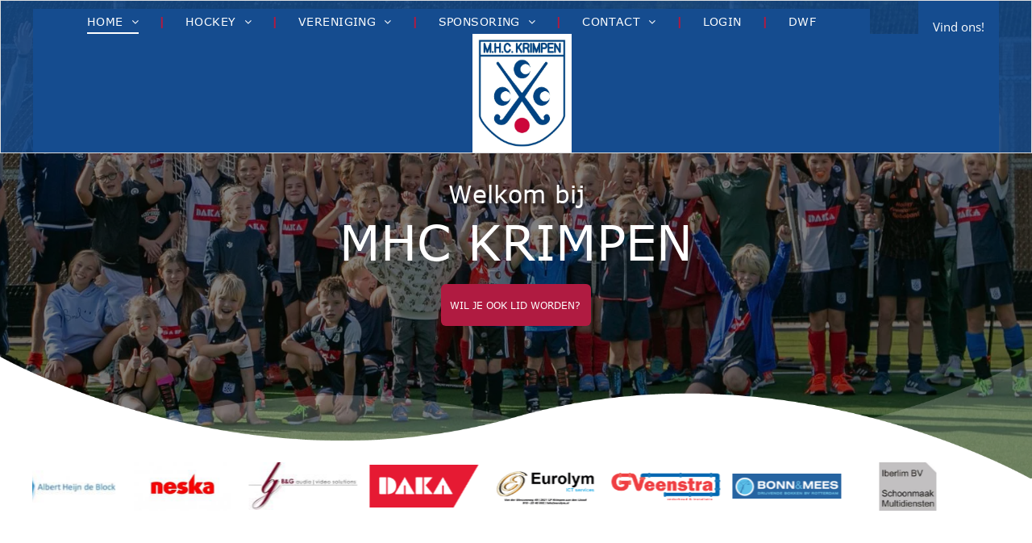

--- FILE ---
content_type: text/html;charset=utf-8
request_url: https://www.mhckrimpen.nl/
body_size: 70726
content:
<!doctype html >
<html xmlns="http://www.w3.org/1999/xhtml" lang="nl"
      class="">
<head>
    <meta charset="utf-8">
    




































<script type="text/javascript">
    window._currentDevice = 'desktop';
    window.Parameters = window.Parameters || {
        HomeUrl: 'https://www.mhckrimpen.nl/',
        AccountUUID: '1543e0d9b09e45bcbfa62f59fc4d270e',
        SystemID: 'US_DIRECT_PRODUCTION',
        SiteAlias: '91b65950',
        SiteType: atob('RFVEQU9ORQ=='),
        PublicationDate: 'Sat Nov 01 16:49:04 UTC 2025',
        ExternalUid: null,
        IsSiteMultilingual: false,
        InitialPostAlias: '',
        InitialPostPageUuid: '',
        InitialDynamicItem: '',
        DynamicPageInfo: {
            isDynamicPage: false,
            base64JsonRowData: 'null',
        },
        InitialPageAlias: 'home',
        InitialPageUuid: '3be02bc9ae86445a8f09e16acdfd3d9f',
        InitialPageId: '1190656308',
        InitialEncodedPageAlias: 'aG9tZQ==',
        InitialHeaderUuid: '6d96b357e7534ad8a6e662c7328ccd06',
        CurrentPageUrl: '',
        IsCurrentHomePage: true,
        AllowAjax: false,
        AfterAjaxCommand: null,
        HomeLinkText: 'Back To Home',
        UseGalleryModule: false,
        CurrentThemeName: 'Layout Theme',
        ThemeVersion: '500000',
        DefaultPageAlias: '',
        RemoveDID: true,
        WidgetStyleID: null,
        IsHeaderFixed: false,
        IsHeaderSkinny: false,
        IsBfs: true,
        StorePageAlias: 'null',
        StorePagesUrls: 'e30=',
        IsNewStore: 'false',
        StorePath: '',
        StoreId: 'null',
        StoreVersion: 0,
        StoreBaseUrl: '',
        StoreCleanUrl: true,
        StoreDisableScrolling: true,
        IsStoreSuspended: false,
        HasCustomDomain: true,
        SimpleSite: false,
        showCookieNotification: false,
        cookiesNotificationMarkup: 'null',
        translatedPageUrl: '',
        isFastMigrationSite: false,
        sidebarPosition: 'LEFT',
        currentLanguage: 'nl',
        currentLocale: 'nl',
        NavItems: '{}',
        errors: {
            general: 'There was an error connecting to the page.<br/> Make sure you are not offline.',
            password: 'Incorrect name/password combination',
            tryAgain: 'Try again'
        },
        NavigationAreaParams: {
            ShowBackToHomeOnInnerPages: true,
            NavbarSize: 4,
            NavbarLiveHomePage: 'https://www.mhckrimpen.nl/',
            BlockContainerSelector: '.dmBody',
            NavbarSelector: '#dmNav:has(a)',
            SubNavbarSelector: '#subnav_main'
        },
        hasCustomCode: false,
        planID: '7',
        customTemplateId: 'null',
        siteTemplateId: 'null',
        productId: 'DM_DIRECT',
        disableTracking: false,
        pageType: 'FROM_SCRATCH',
        isRuntimeServer: true,
        isInEditor: false,
        hasNativeStore: false,
        defaultLang: 'nl',
        hamburgerMigration: null,
        isFlexSite: false
    };

    window.Parameters.LayoutID = {};
    window.Parameters.LayoutID[window._currentDevice] = 6;
    window.Parameters.LayoutVariationID = {};
    window.Parameters.LayoutVariationID[window._currentDevice] = 5;
</script>





















<!-- Injecting site-wide to the head -->




<!-- End Injecting site-wide to the head -->

<!-- Inject secured cdn script -->


<!-- ========= Meta Tags ========= -->
<!-- PWA settings -->
<script>
    function toHash(str) {
        var hash = 5381, i = str.length;
        while (i) {
            hash = hash * 33 ^ str.charCodeAt(--i)
        }
        return hash >>> 0
    }
</script>
<script>
    (function (global) {
    //const cacheKey = global.cacheKey;
    const isOffline = 'onLine' in navigator && navigator.onLine === false;
    const hasServiceWorkerSupport = 'serviceWorker' in navigator;
    if (isOffline) {
        console.log('offline mode');
    }
    if (!hasServiceWorkerSupport) {
        console.log('service worker is not supported');
    }
    if (hasServiceWorkerSupport && !isOffline) {
        window.addEventListener('load', function () {
            const serviceWorkerPath = '/runtime-service-worker.js?v=3';
            navigator.serviceWorker
                .register(serviceWorkerPath, { scope: './' })
                .then(
                    function (registration) {
                        // Registration was successful
                        console.log(
                            'ServiceWorker registration successful with scope: ',
                            registration.scope
                        );
                    },
                    function (err) {
                        // registration failed :(
                        console.log('ServiceWorker registration failed: ', err);
                    }
                )
                .catch(function (err) {
                    console.log(err);
                });
        });

        // helper function to refresh the page
        var refreshPage = (function () {
            var refreshing;
            return function () {
                if (refreshing) return;
                // prevent multiple refreshes
                var refreshkey = 'refreshed' + location.href;
                var prevRefresh = localStorage.getItem(refreshkey);
                if (prevRefresh) {
                    localStorage.removeItem(refreshkey);
                    if (Date.now() - prevRefresh < 30000) {
                        return; // dont go into a refresh loop
                    }
                }
                refreshing = true;
                localStorage.setItem(refreshkey, Date.now());
                console.log('refereshing page');
                window.location.reload();
            };
        })();

        function messageServiceWorker(data) {
            return new Promise(function (resolve, reject) {
                if (navigator.serviceWorker.controller) {
                    var worker = navigator.serviceWorker.controller;
                    var messageChannel = new MessageChannel();
                    messageChannel.port1.onmessage = replyHandler;
                    worker.postMessage(data, [messageChannel.port2]);
                    function replyHandler(event) {
                        resolve(event.data);
                    }
                } else {
                    resolve();
                }
            });
        }
    }
})(window);
</script>
<!-- Add manifest -->
<!-- End PWA settings -->



<link rel="canonical" href="https://www.mhckrimpen.nl/">

<meta id="view" name="viewport" content="initial-scale=1, minimum-scale=1, maximum-scale=5, viewport-fit=cover">
<meta name="apple-mobile-web-app-capable" content="yes">

<!--Add favorites icons-->

<link rel="icon" type="image/x-icon" href="https://irp.cdn-website.com/91b65950/site_favicon_16_1728377196173.ico"/>

<!-- End favorite icons -->
<link rel="preconnect" href="https://lirp.cdn-website.com/"/>



<!-- render the required CSS and JS in the head section -->
<script id='d-js-dmapi'>
    window.SystemID = 'US_DIRECT_PRODUCTION';

    if (!window.dmAPI) {
        window.dmAPI = {
            registerExternalRuntimeComponent: function () {
            },
            getCurrentDeviceType: function () {
                return window._currentDevice;
            },
            runOnReady: (ns, fn) => {
                const safeFn = dmAPI.toSafeFn(fn);
                ns = ns || 'global_' + Math.random().toString(36).slice(2, 11);
                const eventName = 'afterAjax.' + ns;

                if (document.readyState === 'complete') {
                    $.DM.events.off(eventName).on(eventName, safeFn);
                    setTimeout(function () {
                        safeFn({
                            isAjax: false,
                        });
                    }, 0);
                } else {
                    window?.waitForDeferred?.('dmAjax', () => {
                        $.DM.events.off(eventName).on(eventName, safeFn);
                        safeFn({
                            isAjax: false,
                        });
                    });
                }
            },
            toSafeFn: (fn) => {
                if (fn?.safe) {
                    return fn;
                }
                const safeFn = function (...args) {
                    try {
                        return fn?.apply(null, args);
                    } catch (e) {
                        console.log('function failed ' + e.message);
                    }
                };
                safeFn.safe = true;
                return safeFn;
            }
        };
    }

    if (!window.requestIdleCallback) {
        window.requestIdleCallback = function (fn) {
            setTimeout(fn, 0);
        }
    }
</script>

<!-- loadCSS function header.jsp-->






<script id="d-js-load-css">
/**
 * There are a few <link> tags with CSS resource in them that are preloaded in the page
 * in each of those there is a "onload" handler which invokes the loadCSS callback
 * defined here.
 * We are monitoring 3 main CSS files - the runtime, the global and the page.
 * When each load we check to see if we can append them all in a batch. If threre
 * is no page css (which may happen on inner pages) then we do not wait for it
 */
(function () {
  let cssLinks = {};
  function loadCssLink(link) {
    link.onload = null;
    link.rel = "stylesheet";
    link.type = "text/css";
  }
  
    function checkCss() {
      const pageCssLink = document.querySelector("[id*='CssLink']");
      const widgetCssLink = document.querySelector("[id*='widgetCSS']");

        if (cssLinks && cssLinks.runtime && cssLinks.global && (!pageCssLink || cssLinks.page) && (!widgetCssLink || cssLinks.widget)) {
            const storedRuntimeCssLink = cssLinks.runtime;
            const storedPageCssLink = cssLinks.page;
            const storedGlobalCssLink = cssLinks.global;
            const storedWidgetCssLink = cssLinks.widget;

            storedGlobalCssLink.disabled = true;
            loadCssLink(storedGlobalCssLink);

            if (storedPageCssLink) {
                storedPageCssLink.disabled = true;
                loadCssLink(storedPageCssLink);
            }

            if(storedWidgetCssLink) {
                storedWidgetCssLink.disabled = true;
                loadCssLink(storedWidgetCssLink);
            }

            storedRuntimeCssLink.disabled = true;
            loadCssLink(storedRuntimeCssLink);

            requestAnimationFrame(() => {
                setTimeout(() => {
                    storedRuntimeCssLink.disabled = false;
                    storedGlobalCssLink.disabled = false;
                    if (storedPageCssLink) {
                      storedPageCssLink.disabled = false;
                    }
                    if (storedWidgetCssLink) {
                      storedWidgetCssLink.disabled = false;
                    }
                    // (SUP-4179) Clear the accumulated cssLinks only when we're
                    // sure that the document has finished loading and the document 
                    // has been parsed.
                    if(document.readyState === 'interactive') {
                      cssLinks = null;
                    }
                }, 0);
            });
        }
    }
  

  function loadCSS(link) {
    try {
      var urlParams = new URLSearchParams(window.location.search);
      var noCSS = !!urlParams.get("nocss");
      var cssTimeout = urlParams.get("cssTimeout") || 0;

      if (noCSS) {
        return;
      }
      if (link.href && link.href.includes("d-css-runtime")) {
        cssLinks.runtime = link;
        checkCss();
      } else if (link.id === "siteGlobalCss") {
        cssLinks.global = link;
        checkCss();
      } 
      
      else if (link.id && link.id.includes("CssLink")) {
        cssLinks.page = link;
        checkCss();
      } else if (link.id && link.id.includes("widgetCSS")) {
        cssLinks.widget = link;
        checkCss();
      }
      
      else {
        requestIdleCallback(function () {
          window.setTimeout(function () {
            loadCssLink(link);
          }, parseInt(cssTimeout, 10));
        });
      }
    } catch (e) {
      throw e
    }
  }
  window.loadCSS = window.loadCSS || loadCSS;
})();
</script>



<script data-role="deferred-init" type="text/javascript">
    /* usage: window.getDeferred(<deferred name>).resolve() or window.getDeferred(<deferred name>).promise.then(...)*/
    function Def() {
        this.promise = new Promise((function (a, b) {
            this.resolve = a, this.reject = b
        }).bind(this))
    }

    const defs = {};
    window.getDeferred = function (a) {
        return null == defs[a] && (defs[a] = new Def), defs[a]
    }
    window.waitForDeferred = function (b, a, c) {
        let d = window?.getDeferred?.(b);
        d
            ? d.promise.then(a)
            : c && ["complete", "interactive"].includes(document.readyState)
                ? setTimeout(a, 1)
                : c
                    ? document.addEventListener("DOMContentLoaded", a)
                    : console.error(`Deferred  does not exist`);
    };
</script>
<style id="forceCssIncludes">
    /* This file is auto-generated from a `scss` file with the same name */

.videobgwrapper{overflow:hidden;position:absolute;z-index:0;width:100%;height:100%;top:0;left:0;pointer-events:none;border-radius:inherit}.videobgframe{position:absolute;width:101%;height:100%;top:50%;left:50%;transform:translateY(-50%) translateX(-50%);object-fit:fill}#dm video.videobgframe{margin:0}@media (max-width:767px){.dmRoot .dmPhotoGallery.newPhotoGallery:not(.photo-gallery-done){min-height:80vh}}@media (min-width:1025px){.dmRoot .dmPhotoGallery.newPhotoGallery:not(.photo-gallery-done){min-height:45vh}}@media (min-width:768px) and (max-width:1024px){.responsiveTablet .dmPhotoGallery.newPhotoGallery:not(.photo-gallery-done){min-height:45vh}}#dm [data-show-on-page-only]{display:none!important}#dmRoot div.stickyHeaderFix div.site_content{margin-top:0!important}#dmRoot div.stickyHeaderFix div.hamburger-header-container{position:relative}
    
body #dm #\31 816158518:not(.photo-gallery-done):not([data-widget-initialized]) { height: 110.984375px !important; min-height: initial;}
body #dm #\31 525395393:not(.photo-gallery-done):not([data-widget-initialized]) { height: 173.0px !important; min-height: initial;}
body #dm #\31 863551952:not(.photo-gallery-done):not([data-widget-initialized]) { height: 90.5px !important; min-height: initial;}
</style>
<style id="cssVariables" type="text/css">
    :root {
  --color_1: rgba(176,27,65,1);
  --color_2: rgba(21,76,143,1);
  --color_3: rgba(0, 0, 0, 0);
  --color_4: rgba(255,255,255,1);
  --color_5: rgba(68, 68, 68, 1);
  --color_6: rgba(239, 239, 239, 1);
}
</style>


<style id="hideAnimFix">
  .dmDesktopBody:not(.editGrid) [data-anim-desktop]:not([data-anim-desktop='none']), .dmDesktopBody:not(.editGrid) [data-anim-extended] {
    visibility: hidden;
  }

  .dmDesktopBody:not(.editGrid) .dmNewParagraph[data-anim-desktop]:not([data-anim-desktop='none']), .dmDesktopBody:not(.editGrid) .dmNewParagraph[data-anim-extended] {
    visibility: hidden !important;
  }


  #dmRoot:not(.editGrid) .flex-element [data-anim-extended] {
    visibility: hidden;
  }

</style>



<style id="criticalCss">
    @charset "UTF-8";.display_None,.dmPopupMask{display:none}.clearfix:after,.dmDesktopBody:not(.editGrid) [data-anim-desktop]:not([data-anim-desktop=none]),.dmDesktopBody:not(.editGrid) [data-anim-extended]{visibility:hidden}@font-face{font-family:'Open Sans';font-style:normal;font-weight:300 800;font-stretch:100%;font-display:swap;src:url(https://irp.cdn-website.com/fonts/s/opensans/v44/memvYaGs126MiZpBA-UvWbX2vVnXBbObj2OVTS-muw.woff2) format('woff2');unicode-range:U+0000-00FF,U+0131,U+0152-0153,U+02BB-02BC,U+02C6,U+02DA,U+02DC,U+0304,U+0308,U+0329,U+2000-206F,U+20AC,U+2122,U+2191,U+2193,U+2212,U+2215,U+FEFF,U+FFFD}@font-face{font-family:Verdana;font-style:italic;font-weight:400;src:local("Verdana Italic"),local("Verdana-Italic"),url(https://dd-cdn.multiscreensite.com/fonts/additionalfonts/48066a2ff839778c.woff) format("woff");unicode-range:U+0000-00FF,U+0131,U+0152-0153,U+02C6,U+02DA,U+02DC,U+2000-206F,U+2074,U+20AC,U+2212,U+2215;font-display:swap}@font-face{font-family:Verdana;font-style:normal;font-weight:400;src:local("Verdana"),url(https://dd-cdn.multiscreensite.com/fonts/additionalfonts/28f652d19e80fbde11.woff) format("woff");unicode-range:U+0000-00FF,U+0131,U+0152-0153,U+02C6,U+02DA,U+02DC,U+2000-206F,U+2074,U+20AC,U+2212,U+2215;font-display:swap}@font-face{font-family:FontAwesome;font-display:block;src:url(https://static.cdn-website.com/fonts/fontawesome-webfont.eot?v=6);src:url(https://static.cdn-website.com/fonts/fontawesome-webfont.eot?#iefix&v=6) format("embedded-opentype"),url(https://static.cdn-website.com/fonts/fontawesome-webfont.woff?v=6) format("woff"),url(https://static.cdn-website.com/fonts/fontawesome-webfont.ttf?v=6) format("truetype"),url(https://static.cdn-website.com/fonts/fontawesome-webfont.svg#fontawesomeregular?v=6) format("svg");font-weight:400;font-style:normal}@font-face{font-family:Verdana;font-style:normal;font-weight:700;src:local("Verdana Bold"),local("Verdana-Bold"),url(https://dd-cdn.multiscreensite.com/fonts/additionalfonts/cd26fb9258467dcb2.woff) format("woff");unicode-range:U+0000-00FF,U+0131,U+0152-0153,U+02C6,U+02DA,U+02DC,U+2000-206F,U+2074,U+20AC,U+2212,U+2215;font-display:swap}:root{--color_1:rgba(176,27,65,1);--color_2:rgba(21,76,143,1);--color_3:rgba(0, 0, 0, 0);--color_4:rgba(255,255,255,1);--color_5:rgba(68, 68, 68, 1);--color_6:rgba(239, 239, 239, 1)}.dmInner{min-height:100vh!important;position:relative;min-width:768px!important}.dmPopup,.dmPopupMask{position:fixed;left:0}.dmDisplay_None{display:none!important}.clearfix:after{clear:both;line-height:0;height:0}.clearfix:after,.clearfix:before{content:" ";display:table}.clearfix{display:inline-block}#dm .dmWidget .icon{font-size:26px}body.dmRoot #dm .dmOuter .dmInner .dmWidget .icon.hasFontIcon{height:26px;margin-top:-13px;line-height:normal;text-align:center;background-image:none}.dmRoot .hasFontIcon{background-image:none!important}.dmPopupMask{margin:0;width:10px;z-index:1000000999;top:0}#dmRoot .dmPopup,.dmPopup,.dmPopupClose:before,[data-display-type=block]{display:block}.dmPopup{text-align:left;top:10px;width:93%;z-index:1000009999!important;box-sizing:border-box;background:#f5f5f5;overflow-y:auto;height:100%}.dmPopup .dmPopupTitle{text-align:left;font:700 19px Helvetica,Arial;margin:20px 20px 35px;color:#999}#dmPopup{opacity:0}.dmPopupClose,.dmPopupClose:before{position:absolute;visibility:visible}.dmPopupClose{border-radius:25px;width:27px;height:27px;z-index:1;background-color:rgba(255,255,255,.4);top:12px;right:12px}.dmPopupClose:before{font-size:20px;color:#000;top:3px;right:3px}body.dmDesktopBody:not(.mac) .data::-webkit-scrollbar{width:5px;height:5px}body.dmDesktopBody:not(.mac) .data::-webkit-scrollbar-track{background:rgba(0,0,0,.1)}body.dmDesktopBody:not(.mac) .data::-webkit-scrollbar-thumb{background:#c8c8c8;box-shadow:inset 0 1px 2px #454545;border-radius:45px}#dm .header-over-content #stickyHeaderSpacer{height:0!important}.dmRespRow.fullBleedMode>.dmRespColsWrapper{width:100%!important;max-width:100%!important}.dmRespRow.fullBleedMode{padding-left:0!important;padding-right:0!important}#dm .dmRespRow .dmRespColsWrapper{display:flex}#dm .hasBackgroundOverlay:not(.dmPopupPage):not(.layout-drawer){position:relative!important}#dm .hasBackgroundOverlay:not(.hasExtraLayerOverlay):before{display:block!important;position:absolute!important;top:0!important;left:0!important;width:100%!important;height:100%!important;content:" "!important;border-radius:inherit}#dm .hasBackgroundOverlay.dmRespCol>.dmNewParagraph,#dm .hasBackgroundOverlay.dmRespCol>[data-element-type],#dm .hasBackgroundOverlay.dmRespCol>[data-widget-type]{position:relative}#dm .dmInner .dmWidget.align-center,.align-center{margin-left:auto;margin-right:auto}.text-align-center{text-align:center}body.fix-mobile-scrolling{overflow:initial}#dmRoot{text-decoration-skip-ink:none}.dmform-title{padding-right:15px;padding-left:15px}@media (min-width:1025px) and (max-width:1399px){[data-hidden-on-desktop]{display:none!important}}body{-webkit-overflow-scrolling:touch}@media (min-width:1025px){:root{--btn-text-font-size:15px}}@media (min-width:768px) and (max-width:1024px){[data-hidden-on-tablet]{display:none!important}.button_2,:root{--btn-text-font-size:15px}}figure,nav{display:block}html{font-family:Source Sans Pro;-webkit-text-size-adjust:100%;-ms-text-size-adjust:100%}h1{font-size:2em;margin:.67em 0}hr{box-sizing:content-box;height:0}small{font-size:80%}img{border:0;max-width:100%;-ms-interpolation-mode:bicubic;display:inline-block;object-fit:contain}figure{margin:0}button,input,select{font-family:inherit;font-size:100%;margin:0}button,input{line-height:normal}button,select{text-transform:none}button{-webkit-appearance:button}button::-moz-focus-inner,input::-moz-focus-inner{border:0;padding:0}*,:after,:before{box-sizing:border-box}select{width:100%}.dmRespRow.dmRespRowNoPadding{padding:0}.dmRespRow{padding-top:15px;padding-bottom:15px}.dmRespRow .dmRespRow:after,.dmRespRow .dmRespRow:before,.dmRespRow:after,.dmRespRow:before{content:" ";display:table}.dmRespRow .dmRespRow:after,.dmRespRow:after{clear:both}.dmRespRow,.dmRespRow .dmRespColsWrapper{max-width:960px;position:relative;margin:0 auto;width:100%}@media screen and (min-width:1200px){.rows-1200 .dmRespRow:not(.fullBleedMode) .dmRespColsWrapper{max-width:1200px}}.dmRespRow .dmRespCol{position:relative;width:100%;display:inline-block;vertical-align:top;float:left}.dmRespRow .dmRespCol>*{max-width:100%}.dmRespRow .dmRespRow{width:auto;margin-top:0;margin-bottom:0;max-width:none}.dmDesktopBody .dmRespRow .large-1{position:relative;width:8.33333%}.dmDesktopBody .dmRespRow .large-3{position:relative;width:25%}.dmDesktopBody .dmRespRow .large-9{position:relative;width:75%}.dmDesktopBody .dmRespRow .large-11{position:relative;width:91.66667%}.dmDesktopBody .dmRespRow .large-12{position:relative;width:100%}[class*=" dm-common-icons-"]{speak:none;font-style:normal;font-weight:400;font-variant:normal;text-transform:none;line-height:1;-webkit-font-smoothing:antialiased;-moz-osx-font-smoothing:grayscale;font-family:dm-common-icons!important}.dm-common-icons-close:before{content:"\e901"}@keyframes spin{0%{transform:rotate(0)}to{transform:rotate(359deg)}}#dm div.dmContent [class*=" icon-"],[class*=" icon-"]{font-family:FontAwesome!important;font-weight:400;font-style:normal;text-decoration:inherit;-webkit-font-smoothing:antialiased}[class*=" icon-"]:before{text-decoration:none;display:inline-block;speak:none}a [class*=" icon-"]{display:inline}[class*=" icon-"]{display:inline;width:auto;height:auto;line-height:normal;vertical-align:baseline;background-image:none;background-position:0 0;background-repeat:repeat;margin-top:0}.icon-star:before{content:"\f005"}.icon-map-marker:before{content:"\f041"}.icon-angle-right:before{content:"\f105"}.icon-angle-down:before{content:"\f107"}.animated{-webkit-animation-duration:1s;animation-duration:1s;-webkit-animation-fill-mode:both;animation-fill-mode:both}#dm .dmRespRow .dmRespCol>.dmWidget{overflow:initial}@media (min-width:768px){#dm .dmRespRow .dmRespCol>.dmWidget{width:280px;max-width:100%}#dm .dmRespRow .dmRespCol.large-1>.dmWidget{width:100%}}@media (max-width:767px){#dm .dmInner .dmWidget{width:100%}}#dm .dmInner .dmWidget:not(.displayNone){display:inline-block}#dm .dmInner .dmWidget:not(.flexButton):not(.displayNone)[data-display-type=block]{display:block}#dm .dmInner .dmWidget.flexButton:not(.displayNone){display:flex}#dm .dmInner .dmWidget.flexButton{display:flex;align-items:center;justify-content:center;padding:10px 7px}#dm .dmInner .dmWidget.flexButton .text{padding:0!important;flex-grow:1;max-width:-webkit-max-content;max-width:max-content}#dm .dmInner .dmWidget.flexButton:after{display:none}#dm .dmInner .dmWidget{text-decoration:none;margin:10px 0;clear:both;position:relative;text-align:center;line-height:22px;box-shadow:none;background-image:none;padding:0;height:auto;border-style:solid;white-space:nowrap}#dm .dmInner .dmWidget:after{content:"";display:inline-block;height:100%;vertical-align:middle;width:0;margin-right:-.25em}#dm .dmInner .dmWidget .iconBg{position:absolute;left:0;width:50px;top:50%;margin-top:-13px}#dm .dmWidget .text{display:inline-block;vertical-align:middle;font-size:1.125em;line-height:normal;white-space:normal;padding:10px 7px;max-width:98%}html:not(.ios-preview) #dm .hasStickyHeader .dmInner div.dmHeaderContainer{position:fixed!important;z-index:101;width:100%;min-width:768px}#dm .header-over-content .dmHeaderContainer{position:absolute;z-index:101;width:100%}.imageWidget{position:relative}.imageWidget a{font-style:italic;text-align:center}.imageWidget img[width][height]{height:auto}.dmNewParagraph[data-version]{line-height:initial}.dmNewParagraph[data-version] .text-align-left{text-align:left!important}.dmNewParagraph[data-version] .text-align-center{text-align:center!important}#dm .dmPhotoGallery.newPhotoGallery .photoGalleryThumbs .caption-container .caption-inner div,#dm .dmPhotoGallery.newPhotoGallery .photoGalleryThumbs .caption-container .caption-inner h3,#dm .dmPhotoGallery.newPhotoGallery.captionAlignment-bottom_center .photoGalleryThumbs .caption-container .caption-inner:not(:has(>.caption-link)) div,#dm .dmPhotoGallery.newPhotoGallery.captionAlignment-bottom_center .photoGalleryThumbs .caption-container .caption-inner:not(:has(>.caption-link)) h3,.dmPhotoGallery.newPhotoGallery .photoGalleryThumbs .caption-container .caption-inner,.dmPhotoGalleryHolder{text-align:center}.dmNewParagraph[data-version] [class*=size-]{width:auto!important;height:auto!important}.dmNewParagraph[data-version] h1,.dmNewParagraph[data-version] h3,.dmNewParagraph[data-version] h5{margin-top:0;margin-bottom:0}.dmPhotoGallery .image-container{position:relative}.dmPhotoGallery.newPhotoGallery .photoGalleryThumbs .caption-container .caption-inner h3{margin:0;line-height:normal;font-size:21px}.dmPhotoGallery.newPhotoGallery .photoGalleryThumbs .caption-container .caption-inner .caption-text,.dmPhotoGallery.newPhotoGallery .photoGalleryThumbs .caption-container .caption-inner .caption-title{max-width:100%}#dm .dmPhotoGallery.newPhotoGallery .photoGalleryThumbs{list-style:none;position:relative}#dm .dmPhotoGallery.newPhotoGallery.captionAlignment-bottom_center .photoGalleryThumbs .caption-container .caption-inner:not(:has(>.caption-link)){justify-content:flex-end;align-items:center}#dm .dmPhotoGallery.newPhotoGallery .photoGalleryThumbs .caption-container .caption-inner{align-items:center}#dm .dmPhotoGallery.newPhotoGallery .dmPhotoGalleryHolder{width:100%;padding:0;display:none}#dm .dmPhotoGallery.newPhotoGallery .photogallery-row{display:flex}#dm .dmPhotoGallery.newPhotoGallery .photogallery-row.photogallery-hidden-row{display:none}#dm .dmPhotoGallery.newPhotoGallery .layout-container .photogallery-column{display:flex;flex-direction:column;padding:0;width:100%;margin:0}#dm .dmPhotoGallery.newPhotoGallery .layout-container .photogallery-column.column-4{width:25%}#dm .dmPhotoGallery.newPhotoGallery .layout-container .photogallery-column .photoGalleryThumbs{position:relative;overflow:hidden}#dm .dmPhotoGallery.newPhotoGallery .layout-container .photogallery-column .photoGalleryThumbs .image-container{width:100%;overflow:hidden;background:url(https://dd-cdn.multiscreensite.com/runtime-img/galleryLoader.gif) center no-repeat}#dm .dmPhotoGallery.newPhotoGallery .layout-container .photogallery-column .photoGalleryThumbs .image-container.revealed{background:0}#dm .dmPhotoGallery.newPhotoGallery .layout-container .photogallery-column .photoGalleryThumbs .image-container a{display:flex;flex-direction:column;background-size:cover;padding-top:100%}#dm .dmPhotoGallery.newPhotoGallery .layout-container .photogallery-column .photoGalleryThumbs .image-container a img{display:none!important}#dm .dmPhotoGallery.newPhotoGallery .photoGalleryThumbs .thumbnailInnerWrapper{overflow:hidden;transform:translateZ(0)}#dm .dmPhotoGallery.newPhotoGallery .photoGalleryThumbs .image-container{overflow:hidden}#dm .dmPhotoGallery.newPhotoGallery .photoGalleryThumbs .image-container a{background-repeat:no-repeat;background-position:center}#dm .dmPhotoGallery.newPhotoGallery .photoGalleryThumbs .caption-container .caption-inner{display:flex;flex-direction:column;justify-content:center;position:relative;overflow:hidden;z-index:1;background-color:rgba(255,255,255,.9);color:#333;padding:15px;height:100%;box-sizing:border-box}.news-wrap .custom-container,.news-wrap .row>*{padding-right:calc(var(--bs-gutter-x) * .5);padding-left:calc(var(--bs-gutter-x) * .5);width:100%}#dm .dmPhotoGallery.newPhotoGallery.text-layout-fixed .photoGalleryThumbs .caption-container{position:absolute;left:0;right:0;top:0;bottom:0;margin:auto}#dm .dmPhotoGallery.newPhotoGallery.text-layout-fixed .photoGalleryThumbs .caption-container .caption-inner{background-color:rgba(255,255,255,.5)}#dm .dmPhotoGallery.newPhotoGallery[data-image-hover-effect=zoomout] .photoGalleryThumbs .image-container{-webkit-mask-image:-webkit-radial-gradient(#fff,#000)}#dm .dmPhotoGallery.newPhotoGallery[data-link-gallery=true] .image-container a.has-link{z-index:1px}#dm .dmPhotoGallery.newPhotoGallery[data-instagram][data-show-image-captions=true] .caption-container .caption-inner .caption-text{font-size:14px;word-break:break-word}div.dmInner select{-moz-border-radius:5px!important;-webkit-border-radius:5px!important;background-color:#fff;border:1px solid #ced4da!important;border-radius:5px!important}.clsLISAAgendaMothDD{text-align:left}.sponsors-carousel-wrap{overflow:hidden;position:relative;width:100%;touch-action:pan-y pinch-zoom}.sponsors-carousel-wrap .sponsors-carousel-inner{display:flex;align-items:center;position:relative;touch-action:none;will-change:transform;transform:translateX(0)}*,::after,::before{box-sizing:border-box}.news-wrap .custom-container{--bs-gutter-y:0;margin-right:auto;margin-left:auto}@media (min-width:576px){.news-wrap .custom-container{max-width:540px}}@media (min-width:768px){.news-wrap .custom-container{max-width:720px}}@media (min-width:992px){.news-wrap .custom-container{max-width:960px}}@media (min-width:1200px){.news-wrap .custom-container{max-width:1140px}}@media (min-width:1400px){.news-wrap .custom-container{max-width:1320px}}.news-wrap .row{--bs-gutter-x:1.5rem;--bs-gutter-y:0;display:flex;flex-wrap:wrap;margin-top:calc(-1 * var(--bs-gutter-y));margin-right:calc(-.5 * var(--bs-gutter-x));margin-left:calc(-.5 * var(--bs-gutter-x))}.news-wrap .row>*{flex-shrink:0;max-width:100%;margin-top:var(--bs-gutter-y)}.news-wrap .me-2{margin-right:.5rem!important}.news-wrap .mb-sm-3{margin-bottom:1rem!important}.news-wrap .mb-0{margin-bottom:0!important}.news-wrap .mb-3{margin-bottom:1rem!important}.news-wrap .col-12{flex:0 0 auto;width:100%}@media (min-width:768px){.news-wrap .mb-md-2{margin-bottom:.5rem!important}.news-wrap .col-md-4{flex:0 0 auto;width:33.33333333%}}.news-wrap{display:none}.news-wrap figure{margin:0 0 1rem}.news-wrap .newsitems .card{display:flex;flex-direction:column;height:100%;border:0;position:relative}.news-wrap .newsitems .card figure{overflow:hidden;border-radius:4px;text-align:center;-ms-flex-align:center!important;align-items:center!important;display:flex;-ms-flex-pack:center!important;justify-content:center!important;font-size:40px;color:#ebebeb;aspect-ratio:auto 16/9;position:relative}.news-wrap .newsitems .card .card-img-top{object-fit:cover;height:100%}.news-wrap .newsitems .card a{color:#000;text-decoration:none}.news-wrap .newsitems .card .stretched-link{position:absolute;top:0;right:0;bottom:0;left:0;z-index:1}.news-wrap .newsitems .card .card-body{text-align:left}.news-wrap .newsitems .card .card-body p{text-overflow:ellipsis;overflow:hidden;display:-webkit-box!important;-webkit-line-clamp:2;-webkit-box-orient:vertical}.news-wrap .newsitems .card .card-body .news-desc{line-height:24px;font-size:16px;color:#21252a;margin-top:0}.news-wrap .newsitems .card .news-title{font-size:1rem!important;color:#21252a!important;line-height:19.2px!important}.news-wrap .newsitems .card .news-date{text-decoration:none;font-size:14px}.news-wrap .newsitems .card .news-cat{color:rgba(33,37,41,.7490196078)!important;text-decoration:none;font-size:14px}.news-loader{display:flex;justify-content:center;align-items:center;padding:3rem 0;flex-direction:column}#dm .dmRespRow.dmRespRowNoPadding,.dmContent,.dmInner ul:not(.defaultList),DIV.dmBody{padding:0}.news-loader .spinner{width:40px;height:40px;border:4px solid #f3f3f3;border-top:4px solid #212529;border-radius:50%;animation:spin 1s linear infinite}.news-loader .loader-text{margin-top:1rem;font-size:14px;color:#666;font-family:Inter,sans-serif}@media only screen and (min-width:576px){.align-content-sm-start{align-content:flex-start!important}}@media only screen and (max-width:575px){.news-wrap .newsitems .card{display:flex;flex-direction:row;gap:15px;margin-bottom:1rem}.news-wrap .newsitems .card .card-body p,.newsitems .card .card-body p{display:none!important}.news-wrap .newsitems .card figure{width:30%;margin:0;max-height:52.73px}.news-wrap .newsitems .card .card-body{width:70%;padding:0}.news-wrap .newsitems .card .news-title{margin-top:0;line-height:19.2px!important}.news-wrap .newsitems .card .card-img-top{height:100%;object-fit:cover}.newsitems .card{flex-flow:nowrap}.newsitems .card figure{float:left;width:30%;height:auto}.newsitems .card-body{float:left;width:70%}.newsitems .card .card-img-top{height:-webkit-fill-available}}img[width][height]{height:auto}*{border:0 solid #333;scrollbar-arrow-color:#fff;scrollbar-track-color:#F2F2F2;scrollbar-face-color:silver;scrollbar-highlight-color:silver;scrollbar-3dlight-color:silver;scrollbar-shadow-color:silver;scrollbar-darkshadow-color:silver;scrollbar-width:12px}body{width:100%;overflow:hidden;-webkit-text-size-adjust:100%!important;-ms-text-size-adjust:100%!important}A IMG{border:none}h1,h3,h5,ul{margin-left:0;margin-right:0}.dmInner *{-webkit-font-smoothing:antialiased}.clearfix,a,img,li,ul{vertical-align:top}#iscrollBody,#site_content{position:relative}.dmOuter{word-wrap:break-word}.dmInner{font-size:16px;background:#fff;color:#666}.dmDesktopBody .dmInner{min-width:960px}.dmInner a{color:#463939}.dmHeader{background:#68ccd1;color:#666;text-align:center;position:relative;width:100%;max-width:100%}DIV.dmBody{clear:both}.dmContent{margin:0}#site_content ul:not(.defaultList){-webkit-padding-start:0;-moz-padding-start:0;list-style-position:inside}#innerBar{position:relative;height:36px;width:100%;font-size:20px;margin:0;z-index:80}.dmRespRowsWrapper{max-width:960px;margin:0 auto}.dmRespCol>[dmle_extension]:not(:first-child){margin-top:10px}.dmLargeBody .imageWidget:not(.displayNone){display:inline-block;max-width:100%}.imageWidget:not(.displayNone) img{width:100%}h3{font-weight:400;font-size:23px}#dm .dmRespColsWrapper{display:block}.dmNewParagraph{text-align:left;margin:8px 0;padding:2px 0}.dmLargeBody .dmRespRowsWrapper>.dmRespRow .dmRespCol,.dmLargeBody .fHeader .dmRespRow .dmRespCol{padding-left:.75%;padding-right:.75%}.dmLargeBody .dmRespRowsWrapper>.dmRespRow .dmRespCol:first-child,.dmLargeBody .fHeader .dmRespRow .dmRespCol:first-child{padding-left:0;padding-right:1.5%}.dmLargeBody .dmRespRowsWrapper>.dmRespRow .dmRespCol:last-child,.dmLargeBody .fHeader .dmRespRow .dmRespCol:last-child{padding-right:0;padding-left:1.5%}.dmLargeBody .dmRespRowsWrapper>.dmRespRow .dmRespCol:only-child,.dmLargeBody .fHeader .dmRespRow .dmRespCol:only-child{padding-left:0;padding-right:0}#innerBar.lineInnerBar{display:table;width:100%;box-shadow:none;-webkit-box-shadow:none;-moz-box-shadow:none;font-size:20px;margin-top:30px;margin-bottom:30px;background-color:transparent;color:#666}#innerBar .titleLine{display:table-cell;vertical-align:middle;width:50%}.dmPageTitleRow:not(#innerBar){display:none}.titleLine hr{min-height:1px;background-color:rgba(102,102,102,.2)}.dmStandardDesktop{display:block}#dmFirstContainer .dmRespRowsWrapper:after,#dmFirstContainer .dmRespRowsWrapper:before{content:"";display:table}.dmInner a{outline:0;vertical-align:inherit}.dmLinksMenu>ul{display:block;margin:0;font-size:inherit}.standardHeaderLayout .dmHeader{float:none;display:block;height:auto}.dmStandardDesktop{margin:0 auto}#dm h3.dmwidget-title[hide=true]{display:none}#dm .dmwidget-title{margin:10px 0;font-size:23px;text-shadow:none;text-align:left;text-transform:capitalize;overflow:hidden;white-space:nowrap;text-overflow:ellipsis;word-wrap:normal}div.dmInner select{font-size:16px;background-color:rgba(102,102,102,.15);width:100%;margin:3px 0;height:40px;padding:0 10px}.dmPhotoGalleryHolder{font-size:medium!important;margin:0;list-style:none}#dm .dmPhotoGallery .dmPhotoGalleryHolder{width:100%;padding:0}body{background-color:#eee}@keyframes spin{0%,from{transform:rotate(0)}100%{transform:rotate(360deg)}to{transform:rotate(359deg)}}.main-navigation.unifiednav{display:flex;justify-content:flex-start;align-items:stretch;overflow:visible}.main-navigation.unifiednav ul{list-style:none;padding:0;margin:0;font-size:1rem}.main-navigation.unifiednav .unifiednav__container{display:flex;justify-content:flex-start;list-style:none}.main-navigation.unifiednav .unifiednav__container>.unifiednav__item-wrap{display:flex;justify-content:flex-start;position:relative;font-weight:400}.main-navigation.unifiednav .unifiednav__container:not([data-depth])>.unifiednav__item-wrap::after,.main-navigation.unifiednav .unifiednav__container:not([data-depth])>.unifiednav__item-wrap::before{content:'';-ms-grid-row-align:center;align-self:center;font-weight:700}.main-navigation.unifiednav .unifiednav__container>.unifiednav__item-wrap>.unifiednav__item{display:flex;justify-content:flex-start;align-items:center;flex-direction:row;color:inherit;text-decoration:none;position:relative;padding:12px 15px;margin:0;font-weight:inherit;letter-spacing:.03em}.main-navigation.unifiednav .unifiednav__container:not([data-depth])>.unifiednav__item-wrap>.unifiednav__item{padding:0 15px}.main-navigation.unifiednav .unifiednav__container>.unifiednav__item-wrap>.unifiednav__item .nav-item-text{white-space:nowrap}.main-navigation.unifiednav .unifiednav__container:not([data-depth])>.unifiednav__item-wrap>.unifiednav__item .nav-item-text::after,.main-navigation.unifiednav .unifiednav__container:not([data-depth])>.unifiednav__item-wrap>.unifiednav__item .nav-item-text::before{content:'';width:100%;height:0;border:0 solid transparent;border-top-color:currentColor;display:block;opacity:0}#dm .dmWidget.button_2:not([data-buttonstyle]) .iconBg,#dm .dmWidget:not([data-buttonstyle]) .iconBg,.main-navigation.unifiednav .unifiednav__container .unifiednav__item:not(.unifiednav__item_has-sub-nav) .icon{display:none}.main-navigation.unifiednav .unifiednav__container:not([data-depth])>.unifiednav__item-wrap>.unifiednav__item.dmNavItemSelected .nav-item-text::after,.main-navigation.unifiednav .unifiednav__container:not([data-depth])>.unifiednav__item-wrap>.unifiednav__item.dmNavItemSelected .nav-item-text::before{opacity:1}.main-navigation.unifiednav.effect-bottom2{padding:calc(12px - .2em - 2px) 15px}.main-navigation.unifiednav.effect-bottom2 .unifiednav__container:not([data-depth])>.unifiednav__item-wrap>.unifiednav__item .nav-item-text::after,.main-navigation.unifiednav.effect-bottom2 .unifiednav__container:not([data-depth])>.unifiednav__item-wrap>.unifiednav__item .nav-item-text::before{transform:scaleX(0);border-top-width:2px}.main-navigation.unifiednav.effect-bottom2 .unifiednav__container:not([data-depth])>.unifiednav__item-wrap>.unifiednav__item .nav-item-text::after{margin-top:.2em}.main-navigation.unifiednav.effect-bottom2 .unifiednav__container:not([data-depth])>.unifiednav__item-wrap>.unifiednav__item .nav-item-text::before{margin-bottom:.2em;border-top-color:transparent}.main-navigation.unifiednav.effect-bottom2 .unifiednav__container:not([data-depth])>.unifiednav__item-wrap>.unifiednav__item.dmNavItemSelected .nav-item-text::after,.main-navigation.unifiednav.effect-bottom2 .unifiednav__container:not([data-depth])>.unifiednav__item-wrap>.unifiednav__item.dmNavItemSelected .nav-item-text::before{transform:scaleX(1)}.main-navigation.unifiednav.effect-bottom2 .unifiednav__container:not([data-depth])>.unifiednav__item-wrap>.unifiednav__item .nav-item-text::after,.main-navigation.unifiednav.effect-bottom2 .unifiednav__container:not([data-depth])>.unifiednav__item-wrap>.unifiednav__item .nav-item-text::before{transform-origin:left}.main-navigation.unifiednav .unifiednav__container[data-depth]{position:absolute;top:0;left:0;flex-direction:column;opacity:0;z-index:100;background-color:#faf9f9}.main-navigation.unifiednav .unifiednav__container[data-depth='0']{top:100%;transform:translateY(-10px)}.main-navigation.unifiednav:not(.unifiednav_vertical) .unifiednav__container[data-depth='0']{left:15px}.main-navigation.unifiednav .unifiednav__container>.unifiednav__item-wrap .unifiednav__container>.unifiednav__item-wrap{flex-direction:column}.main-navigation.unifiednav .unifiednav__container[data-depth]>.unifiednav__item-wrap:not(:last-child)::after{content:''!important;width:100%;height:0;color:#ececec;-ms-grid-row-align:center;align-self:center;border:0 solid currentColor}.main-navigation.unifiednav[layout-sub=submenu_horizontal_1] .unifiednav__container[data-depth]{color:#999}.main-navigation.unifiednav .unifiednav__container>.unifiednav__item-wrap>.unifiednav__item.unifiednav__item_has-sub-nav .icon{display:initial;padding-left:10px;margin-left:0}.main-navigation.unifiednav:not(.unifiednav_vertical)>.unifiednav__container{justify-content:inherit}#dm .p_hfcontainer nav.main-navigation.unifiednav{min-width:9em!important;text-align:initial!important}#dm .main-navigation.unifiednav .unifiednav__container[data-depth]{background-color:transparent}#dm .main-navigation.unifiednav[layout-sub=submenu_horizontal_1] .unifiednav__container[data-depth]{background-color:#faf9f9}#dm .main-navigation.unifiednav .unifiednav__container[data-depth]>.unifiednav__item-wrap:not(:last-child)::after{color:#d1d1d1}#dm .main-navigation.unifiednav:not([data-nav-structure=VERTICAL])>.unifiednav__container{flex-wrap:wrap;justify-content:inherit}#dm .main-navigation.unifiednav:not([data-nav-structure=VERTICAL])>.unifiednav__container .nav-item-text::before{text-align:left}#dm .main-navigation.unifiednav:not([data-nav-structure=VERTICAL]) .unifiednav__container:not([data-depth])>.unifiednav__item-wrap:not(:last-child)::after,#dm .main-navigation.unifiednav:not([data-nav-structure=VERTICAL]) .unifiednav__container:not([data-depth])>.unifiednav__item-wrap:not(:last-child)::before,#dm .main-navigation.unifiednav:not([data-nav-structure=VERTICAL])[data-divider]:not([data-direction=RIGHT]) .unifiednav__container:not([data-depth])>.unifiednav__item-wrap:not(:last-child)::before{content:''}#dm .main-navigation.unifiednav:not([data-nav-structure=VERTICAL])[data-divider=PIPE] .unifiednav__container:not([data-depth])>.unifiednav__item-wrap:not(:last-child)::after{content:'|'}#dm .dmBody .dmRespRowsWrapper{max-width:none;background-color:transparent}.dmLargeBody .dmRespRow{width:100%;max-width:none;margin-left:0;margin-right:0;padding-left:40px;padding-right:40px}.dm-bfs.dm-layout-home div.dmInner{background-color:#fff}.dmStandardDesktop .dmHeader{background-color:#68ccd1;max-width:100%}#dm div.dmRespCol>*{line-height:1.5}#dm div.dmContent h1,#dm div.dmContent h3,#dm div.dmContent h5,#dm div.dmInner{line-height:initial}#dm div.dmInner h1,#dm div.dmInner h3{font-family:Montserrat,"Montserrat Fallback"}#dm div.dmInner h5{font-family:Roboto,"Roboto Fallback"}#dm DIV.dmInner{background-repeat:no-repeat;background-image:url(https://irt-cdn.multiscreensite.com/ce0bb35f932b47bb809d0e37905542ba/dms3rep/multi/site_background_education-2087x1173.jpg);background-size:cover;background-position:50% 0}#dm div.dmOuter div.dmInner{background-position:center center;background-repeat:repeat;background-size:auto}#dm div.dmContent h5{color:#333}#dm div.dmInner,#dm div.dmInner .dmRespCol{color:rgba(102,102,102,1);font-size:16px}.dmLargeBody .dmBody .dmRespRowsWrapper{background-color:transparent}#dm .dmContent .dmRespRow{background-color:var(--color_3)}#dm .dmRespCol div.dmNewParagraph,#dm div.dmInner,#dm div.dmInner .dmRespCol,.dmPhotoGallery .caption-text.caption-text{font-family:Verdana,"Verdana Fallback";color:var(--color_5);font-weight:400}#dm div.dmContent h5{color:rgba(85,85,85,1)}#dm div.dmContent h1{color:#fff;direction:ltr;font-family:Verdana,"Verdana Fallback";font-weight:400;font-style:normal;text-decoration:none;text-transform:uppercase}#dm div.dmContent h3,#dm div.dmContent h5{font-family:Verdana,"Verdana Fallback";font-weight:600;font-style:normal}#dm div.dmContent .dmNewParagraph[data-version] h1{text-decoration:inherit}#dm div.dmContent .dmNewParagraph[data-version] h1 *,#dm div.dmContent h3{text-decoration:none}#dm div.dmContent h3{color:#154c8f;direction:ltr;text-shadow:rgba(0,0,0,.4) 0 0 15px;font-size:32px}#dm div.dmContent .dmNewParagraph[data-version] h3{text-decoration:inherit}#dm div.dmContent .dmNewParagraph[data-version] h3 *,#dm div.dmContent h5{text-decoration:none}#dm div.dmContent h5{color:var(--color_2);direction:ltr;text-shadow:rgba(0,0,0,.4) 3px 3px 4px;font-size:18px}#dm div.dmContent .dmNewParagraph[data-version] h5{text-decoration:inherit}#dm div.dmContent .dmNewParagraph[data-version] h5 *{text-decoration:none}select{background-color:rgba(255,255,255,1)!important;border-style:solid!important;border-width:1px!important;border-radius:5px!important;-moz-border-radius:5px!important;-webkit-border-radius:5px!important;border-color:rgba(206,212,218,1)!important;color:rgba(51,51,51,1)!important}#dm DIV.dmOuter DIV.dmInner{background-image:none;background-color:var(--color_3)}#dm .dmContent .dmRespRow,#dm .dmContent .dmRespRow .dmRespCol{margin:0;padding:0}#dm .dmRespCol div.dmNewParagraph,#dm div.dmInner,#dm div.dmInner .dmRespCol,.dmPhotoGallery .caption-text.caption-text{font-size:15px}#dm div.dmContent h1{font-size:48px}@media all{:root{--btn-text-direction:ltr;--btn-border-r-color:var(--btn-border-color);--btn-border-l-color:var(--btn-border-color);--btn-border-b-width:var(--btn-border-width);--btn-border-width:0px;--btn-border-radius:6px;--btn-border-t-width:var(--btn-border-width);--btn-border-tl-radius:var(--btn-border-radius);--btn-border-br-radius:var(--btn-border-radius);--btn-border-bl-radius:var(--btn-border-radius);--btn-bg-color:var(--color_1);--btn-border-color:var(--color_3);--btn-border-tr-radius:var(--btn-border-radius);--btn-border-r-width:var(--btn-border-width);--btn-border-b-color:var(--btn-border-color);--btn-border-l-width:var(--btn-border-width);--btn-border-t-color:var(--btn-border-color);--btn-text-align:center;--btn-text-color:rgb(255, 255, 255);--btn-text-decoration:none;--btn-text-font-weight:normal;--btn-text-font-family:"Open Sans","Open Sans Fallback";--btn-icon-color:rgb(247, 247, 247);--btn-icon-fill:rgb(247, 247, 247);--btn-icon-wrpr-display:none;--btn-hover-border-b-color:var(--btn-hover-border-color);--btn-hover-bg:rgba(21,76,143,1);--btn-hover-border-t-color:var(--btn-hover-border-color);--btn-hover-border-r-color:var(--btn-hover-border-color);--btn-hover-border-l-color:var(--btn-hover-border-color);--btn-hover-border-color:rgba(0, 0, 0, 0);--btn-hover-text-color:var(--color_4);--btn-hover-text-font-weight:var(--btn-text-font-weight);--btn-hover-text-decoration:var(--btn-text-decoration);--btn-hover-text-font-style:var(--btn-text-font-style)}.button_2{--btn-text-direction:ltr;--btn-border-r-color:var(--btn-border-color);--btn-border-l-color:var(--btn-border-color);--btn-border-b-width:var(--btn-border-width);--btn-border-width:1px;--btn-border-radius:6px;--btn-border-t-width:var(--btn-border-width);--btn-border-tl-radius:var(--btn-border-radius);--btn-border-br-radius:var(--btn-border-radius);--btn-border-bl-radius:var(--btn-border-radius);--btn-bg-color:var(--color_2);--btn-border-color:rgba(0,0,0,0);--btn-border-tr-radius:var(--btn-border-radius);--btn-border-r-width:var(--btn-border-width);--btn-border-b-color:var(--btn-border-color);--btn-border-l-width:var(--btn-border-width);--btn-border-t-color:var(--btn-border-color);--btn-text-align:center;--btn-text-color:rgba(255,255,255,1);--btn-text-decoration:none;--btn-text-font-weight:400;--btn-icon-color:rgb(247, 247, 247);--btn-icon-fill:rgb(247, 247, 247);--btn-icon-wrpr-display:none;--btn-hover-border-b-color:var(--btn-hover-border-color);--btn-hover-bg:rgba(176,27,65,1);--btn-hover-border-t-color:var(--btn-hover-border-color);--btn-hover-border-r-color:var(--btn-hover-border-color);--btn-hover-border-l-color:var(--btn-hover-border-color);--btn-hover-border-color:rgba(0, 0, 0, 0);--btn-hover-text-color:var(--color_4);--btn-hover-text-font-weight:var(--btn-text-font-weight);--btn-hover-text-decoration:var(--btn-text-decoration);--btn-hover-text-font-style:var(--btn-text-font-style)}}@media (min-width:0px) and (max-width:767px){.button_2,:root{--btn-text-font-size:15px}}#dm .dmWidget.button_2:not([data-buttonstyle]),#dm .dmWidget:not([data-buttonstyle]){border-radius:6px;overflow:initial;background-clip:border-box}#dm .dmWidget.button_2:not([data-buttonstyle]) .text,#dm .dmWidget.button_2:not([data-buttonstyle]).flexButton,#dm .dmWidget:not([data-buttonstyle]) .text,#dm .dmWidget:not([data-buttonstyle]).flexButton{padding:10px 7px}#dm div.dmInner #site_content .dmWidget,#dm div.dmInner .dmHeader .dmWidget{background-color:var(--btn-bg-color);border-color:var(--btn-border-color);border-bottom-color:var(--btn-border-b-color);border-left-color:var(--btn-border-l-color);border-right-color:var(--btn-border-r-color);border-top-color:var(--btn-border-t-color);border-radius:var(--btn-border-radius);border-bottom-left-radius:var(--btn-border-bl-radius);border-bottom-right-radius:var(--btn-border-br-radius);border-top-left-radius:var(--btn-border-tl-radius);border-top-right-radius:var(--btn-border-tr-radius);border-width:var(--btn-border-width);border-bottom-width:var(--btn-border-b-width);border-left-width:var(--btn-border-l-width);border-right-width:var(--btn-border-r-width);border-top-width:var(--btn-border-t-width);direction:var(--btn-text-direction);text-align:var(--btn-text-align)}#dm div.dmInner #site_content .dmWidget span.text{color:var(--btn-text-color);font-family:var(--btn-text-font-family);font-size:var(--btn-text-font-size);font-weight:var(--btn-text-font-weight);text-decoration:var(--btn-text-decoration)}#dm div.dmInner #site_content .dmWidget span.icon,#dm div.dmInner .dmHeader .dmWidget span.icon{color:var(--btn-icon-color);fill:var(--btn-icon-fill)}#dm div.dmInner #site_content .dmWidget:not([data-buttonstyle]) .iconBg,#dm div.dmInner .dmHeader .dmWidget:not([data-buttonstyle]) .iconBg{display:var(--btn-icon-wrpr-display)}.main-navigation.unifiednav .unifiednav__container[data-depth]>.unifiednav__item-wrap .unifiednav__item{margin:0;padding:5px 20px!important;font-size:16px!important;font-weight:500!important}#dm .main-navigation.unifiednav .unifiednav__container[data-depth]{transform:translateY(5px)!important;border-radius:4px!important;box-shadow:0 3px 15px rgb(0 0 0/20%)!important}#dm .dm-layout-home .dmInner div.dmHeader.u_hcontainer .dmHeaderStack>div{background:0 0!important}#dm .dmBody div.u_pa_8552430,#dm .dmInner div.dmHeader,#dm .dmInner div.dmHeader.u_hcontainer,#dm .dmInner div.u_hcontainer{background-position:50% 50%!important}#dm .d-page-1716942098 DIV.dmInner,#dm .dmBody div.u_1414742659,#dm .dmBody div.u_pa_8552430,#dm .dmInner div.dmHeader,#dm .dmInner div.dmHeader.u_hcontainer,#dm .dmInner div.u_hcontainer,#dm .p_hfcontainer div.u_1633346583{background-repeat:no-repeat!important;background-size:cover!important}.dm-layout-home .unifiednav__container.unifiednav__container_sub-nav>.unifiednav__item-wrap>.unifiednav__item>.nav-item-text{color:inherit!important}div#dm .header-over-content .dmInner .dmHeader:not(.scroll-responder_set){background-color:rgba(21,76,143,.8)!important}#dm .dmInner div.dmHeader,#dm .dmInner div.dmHeader.u_hcontainer,#dm .dmInner div.u_hcontainer{background-color:var(--color_2)!important;background-image:none!important}div.u_1898950875{background-color:rgba(0,0,0,0)!important}#dm .p_hfcontainer .u_1110075134.main-navigation.unifiednav .unifiednav__container[data-depth="0"]{top:calc(100% - 0px - 0px)!important}#dm .p_hfcontainer .u_1110075134.main-navigation.unifiednav .unifiednav__container:not([data-depth])>.unifiednav__item-wrap:not(:last-child) .unifiednav__container[data-depth="0"]{left:25px!important}#dm .p_hfcontainer .u_1110075134.main-navigation.unifiednav:not(.unifiednav_vertical) .unifiednav__container:not([data-depth])>.unifiednav__item-wrap:not(:last-child)::after,#dm .p_hfcontainer .u_1110075134.main-navigation.unifiednav:not(.unifiednav_vertical) .unifiednav__container:not([data-depth])>.unifiednav__item-wrap:not(:last-child)::before{font-size:14px!important}div.u_1417914392{background-color:rgba(255,255,255,1)!important;border-style:solid!important;border-width:1px!important;border-color:rgba(222,223,225,1)!important;height:auto!important}#dm .p_hfcontainer div.u_1417914392,#dm .p_hfcontainer div.u_1633346583,#dm .p_hfcontainer div.u_1745604909,nav.u_1110075134.main-navigation.unifiednav{background-color:var(--color_2)!important}#dm .p_hfcontainer nav.u_1110075134.main-navigation.unifiednav .unifiednav__container[data-depth]>.unifiednav__item-wrap:not(:last-child)::after,nav.u_1110075134.main-navigation.unifiednav .unifiednav__container[data-depth]>.unifiednav__item-wrap:not(:last-child)::after{border-top-width:0!important}#dm .p_hfcontainer .u_1110075134.main-navigation.unifiednav:not([image]) .unifiednav__container[data-depth="0"]{top:calc(100% - 5px)!important}#dm .dmInner div.u_hcontainer,nav.u_1110075134{float:none!important;top:0!important;left:0!important;height:auto!important;max-width:100%!important;position:relative!important}#dm .p_hfcontainer .u_1110075134.main-navigation.unifiednav[data-nav-structure=HORIZONTAL] .unifiednav__container:not([data-depth])>.unifiednav__item-wrap:not(:last-child) .unifiednav__container[data-depth="0"]{left:0!important}nav.u_1110075134.main-navigation.unifiednav .unifiednav__container:not([data-depth])>.unifiednav__item-wrap>.unifiednav__item{border-radius:0!important}#dm .p_hfcontainer .u_1110075134.main-navigation.unifiednav:not([data-nav-structure=VERTICAL]) .unifiednav__container:not([data-depth])>.unifiednav__item-wrap:not(:last-child)::after,#dm .p_hfcontainer .u_1110075134.main-navigation.unifiednav:not([data-nav-structure=VERTICAL]) .unifiednav__container:not([data-depth])>.unifiednav__item-wrap:not(:last-child)::before{color:var(--color_1)!important}#dm .p_hfcontainer .u_1110075134.main-navigation.unifiednav .unifiednav__container:not([data-depth])>.unifiednav__item-wrap>.unifiednav__item{padding-right:25px!important;padding-left:25px!important}#dm .p_hfcontainer .u_1322751729{width:100%!important}#dm .p_hfcontainer div.u_1633346583{background-image:none!important}#dm .dmInner div.dmHeader.u_hcontainer{padding-bottom:20px!important;padding-top:25px!important}#dm .dmInner div.u_hcontainer{width:100%!important;min-width:0!important;text-align:center!important;padding:25px 0 20px!important;margin:0 auto!important}#dm .dmInner div.fHeader.dmHeaderContainer #hcontainer.dmHeader[freeheader=true]{margin:0!important;padding:0!important}#dm .dmInner div.fHeader .dmHeader[freeheader=true]{padding:0!important}.fHeader #hcontainer.dmHeader[freeheader=true]{padding-top:initial!important;padding-bottom:initial!important}div.u_1898950875{padding:0!important}nav.u_1110075134.main-navigation.unifiednav:not(.unifiednav_vertical) .unifiednav__container:not([data-depth])>.unifiednav__item-wrap:not(:last-child)::after,nav.u_1110075134.main-navigation.unifiednav:not(.unifiednav_vertical) .unifiednav__container:not([data-depth])>.unifiednav__item-wrap:not(:last-child)::before{padding-top:0!important;padding-bottom:0!important;margin-top:0!important;margin-bottom:0!important}nav.u_1110075134.main-navigation.unifiednav .unifiednav__container:not([data-depth])>.unifiednav__item-wrap>.unifiednav__item,nav.u_1110075134.main-navigation.unifiednav .unifiednav__container[data-depth] .unifiednav__item{font-size:14px!important}nav.u_1110075134{color:#fff!important;width:calc(100% - 0px)!important;justify-content:center!important;align-items:stretch!important;min-width:25px!important;text-align:start!important;min-height:auto!important;padding:0 15px!important;margin:0 auto!important}#dm .p_hfcontainer a.u_1064571086,#dm .p_hfcontainer div.u_1417914392{max-width:100%!important;text-align:center!important;height:auto!important;float:none!important;top:0!important;left:0!important}#dm .p_hfcontainer div.u_1417914392{width:auto!important;position:relative!important;min-height:auto!important;min-width:0!important;padding:0 40px!important;margin:0!important}#dm .p_hfcontainer a.u_1064571086{width:calc(100% - 0px)!important;position:relative!important;min-height:44px!important;min-width:25px!important;padding:10px 7px!important;margin:10px auto!important}#dm .p_hfcontainer div.u_1745604909{margin:0!important;padding:0!important}#dm .p_hfcontainer nav.u_1110075134{float:none!important;top:0!important;left:0!important;width:calc(100% - 0px)!important;position:relative!important;height:auto!important;min-height:auto!important;max-width:1038px!important;justify-content:center!important;align-items:stretch!important;min-width:25px!important;text-align:start!important;padding:0 15px!important;margin:10px 196.25px 0 0!important}#dm .p_hfcontainer div.u_1865013784{padding:0!important}#dm .p_hfcontainer div.u_1322751729{width:calc(100% - 0px)!important;height:auto!important;float:none!important;top:0!important;left:0!important;position:relative!important;min-height:auto!important;max-width:123px!important;min-width:25px!important;text-align:center!important;padding:0!important;margin:0 0 0 114px!important}#dm .dmBody div.u_1978734296,#dm .dmBody div.u_pa_8552430{float:none!important;max-width:100%!important;position:relative!important}.stickyHeaderSpacer{height:190.23px!important}#dm .dmBody div.u_pa_8552430:before{background-color:rgba(35,37,38,1)!important;opacity:.6!important}#dm .dmBody div.u_1275707818 img{border-radius:0!important;-moz-border-radius:0!important;-webkit-border-radius:0!important;border-style:solid!important;border-width:0!important}#dm .dmBody .u_pa_8552430:before{opacity:.5!important;background-color:#232526!important}#dm .dmBody div.u_1448625649{background-color:rgba(255,255,255,1)!important}#dm .dmBody div.u_1793627226 input:not([type=submit]){background-color:rgba(246,247,248,1)!important;border-style:solid!important;border-width:0!important;border-color:rgba(206,212,218,1)!important}#dm .dmBody div.u_1793627226 .dmform-success{color:rgba(0,147,214,1)!important}#dm .dmBody div.dmform-error{font-style:normal!important;color:rgba(0,147,214,1)!important}#dm .dmBody div.u_pa_8552430{background-color:rgba(0,0,0,0)!important;background-image:none!important}#dm .dmBody .u_1414742659:before{opacity:.5!important;background-color:#fff!important}#dm .dmBody div.u_1679664210{box-shadow:none!important;-moz-box-shadow:none!important;-webkit-box-shadow:none!important;background-color:rgba(255,255,255,1)!important}#dm .dmBody div.u_1731522285{background-color:rgba(0,0,0,0)!important;border-style:solid!important;border-width:0!important;border-radius:0!important;-moz-border-radius:0!important;-webkit-border-radius:0!important}#dm .dmBody div.u_1663514620{background-color:rgba(255,255,255,1)!important}#dm .dmBody div.u_1414742659{background-color:rgba(0,0,0,0)!important;background-image:url(https://lirp.cdn-website.com/91b65950/dms3rep/multi/opt/Header_23-10-2022-1920w.jpg),url([data-uri])!important;box-shadow:none!important;-moz-box-shadow:none!important;-webkit-box-shadow:none!important}#dm .dmBody a.u_1336615175 span.text,#dm .dmBody a.u_1696383958 span.text,#dm .dmBody a.u_1945526065 span.text{font-weight:600!important}#dm .dmBody div.u_1793627226 .dmforminput input{color:rgba(68,68,68,1)!important;font-size:15px!important}#dm .dmBody a.u_1650756861 span.text,#dm .dmBody div.u_1197822727 .caption-container .caption-text{font-family:Verdana!important;font-size:12px!important}#dm .dmBody a.u_1650756861 span.text{font-weight:400!important}#dm .dmBody div.u_1699247140{background-color:rgba(0,0,0,0)!important;box-shadow:none!important;-moz-box-shadow:none!important;-webkit-box-shadow:none!important}#dm .dmBody .u_1197822727 .photoGalleryThumbs .image-container a{background-size:cover!important}#dm .dmBody div.u_1414742659:before{background-color:rgba(0,0,0,1)!important;opacity:.5!important}#dm .dmBody div.u_1863551952 #DDL_Months{background-color:rgba(176,27,65,1)!important;border-color:transparent!important;color:var(--color_4)!important}#dm .dmBody .u_1863551952 #DDL_Months{text-align:CENTER!important}#dm .dmBody div.u_1197822727 .caption-inner{border-color:var(--color_3)!important}#dm .dmBody div.u_1978734296{top:0!important;left:0!important;width:calc(100% - 0px)!important;height:auto!important;min-width:25px!important;display:block!important;padding:2px 0!important;margin:0 auto 8px!important}#dm .dmBody div.u_1699247140,#dm .dmBody div.u_pa_8552430{width:auto!important;min-width:0!important;top:0!important}#dm .dmBody div.u_1381065842,#dm .dmBody div.u_pa_8552430{padding:0!important;margin:0!important}#dm .dmBody div.u_pa_8552430{left:0!important;text-align:center!important;height:auto!important;background-attachment:fixed!important}#dm .dmBody div.u_1699247140,#dm .dmBody div.u_1816158518{text-align:start!important;float:none!important;left:0!important;position:relative!important;max-width:100%!important}#dm .d-page-1716942098 DIV.dmInner{background-image:none!important;background-attachment:fixed!important;background-position:50% 0!important;background-color:rgba(255,255,255,1)!important}#dm .dmBody div.u_1699247140{height:auto!important;margin:-20px 0 0!important;padding:0 40px!important}#dm .dmBody div.u_1816158518{top:0!important;width:calc(100% - 0px)!important;height:110.99px!important;min-width:25px!important;padding:0!important;margin:0 auto!important}#dm .dmBody div.u_1663514620{width:auto!important;float:none!important;top:0!important;left:0!important;position:relative!important;height:auto!important;max-width:100%!important;min-width:0!important;text-align:left!important;margin:0 0 30px!important;padding:0 15px 15px!important}#dm .dmBody div.u_1679664210{width:auto!important;padding:0 0 100px!important}#dm .dmBody a.u_1336615175{width:200px!important;height:45px!important}#dm .dmBody a.u_1696383958,#dm .dmBody a.u_1945526065{width:270px!important;height:45px!important}#dm .dmBody a.u_1945526065{float:none!important;top:0!important;left:0!important;position:relative!important;max-width:100%!important;min-width:25px!important;text-align:center!important;padding:0!important;margin:0 auto 10px!important}#dm .dmBody div.u_1116271314,#dm .dmBody div.u_1275707818,#dm .dmBody div.u_1830197357{width:calc(100% - 0px)!important;height:auto!important;max-width:100%!important;float:none!important;top:0!important;left:0!important;position:relative!important;min-width:25px!important}#dm .dmBody div.u_1070921925,#dm .dmBody div.u_1731522285{margin:0!important;padding:0!important}#dm .dmBody div.u_1116271314{padding:0!important;margin:25px 0 0!important}#dm .dmBody div.u_1414742659{background-position:center center!important;padding:220px 0 0!important;margin:0!important}#dm .dmBody div.u_1275707818{text-align:center!important;important:true!important;padding:0!important;margin:30px 0 0!important}#dm .dmBody div.u_1830197357{display:block!important;padding:2px 0!important;margin:0 auto!important}#dm .dmBody a.u_1650756861{float:none!important;top:0!important;left:0!important;width:calc(100% - 734px)!important;position:relative!important;height:52px!important;max-width:186px!important;min-width:25px!important;text-align:center!important;display:block!important;padding:0!important;margin:15px auto 0!important}#dm .dmBody div.u_1002082895,#dm .dmBody div.u_1448625649{float:none!important;top:0!important;left:0!important;position:relative!important;height:auto!important}#dm .dmBody div.u_1448625649{width:auto!important;max-width:100%!important;min-width:0!important;text-align:left!important;padding:34.5px 0 14.5px!important;margin:0!important}#dm .dmBody div.u_1111332872{margin:0!important;padding:0!important}#dm .dmBody div.u_1002082895{display:block!important;width:calc(100% - 297px)!important;max-width:318px!important;min-width:25px!important;padding:2px 0!important;margin:11px 441px 0 297px!important}#dm .dmBody div.u_1525395393,#dm .dmBody div.u_1863551952{float:none!important;top:0!important;left:0!important;width:calc(100% - 0px)!important;position:relative!important;height:auto!important;max-width:100%!important;min-width:25px!important;text-align:center!important}#dm .dmBody div.u_1525395393{padding:0!important}#dm .dmBody div.u_1863551952{min-height:auto!important;padding:0!important}#dm .dmBody div.u_1863551952 #DDL_Months{height:42px!important;font-size:15px!important}#dm .dmBody .u_1197822727 .photoGalleryThumbs{padding:0!important}#dm .dmBody .u_1197822727 .caption-inner{-webkit-border-top-right-radius:0!important;-webkit-border-bottom-right-radius:0!important;-webkit-border-bottom-left-radius:0!important;-webkit-border-top-left-radius:0!important;border-radius:0!important;-moz-border-radius:0!important;-webkit-border-radius:0!important;padding-left:11px!important;padding-right:11px!important}.font-size-30,.size-30{font-size:30px!important}.font-size-60,.size-60{font-size:60px!important}.font-size-36,.size-36{font-size:36px!important}#\31 034452083,#\31 110075134,#\31 169275939,#\31 253858808,#\31 352328402,#\31 392081559,#\31 427480177,#\31 521234140,#\31 568127116,#\31 607576697,#\31 610863019,#\31 736516067,#\31 900169056,#\31 917531225{order:0;flex-direction:row} #dm .dmPhotoGallery.newPhotoGallery .dmPhotoGalleryHolder:not(.photo-gallery-done) {display: none;} @media (max-width:767px){ [data-hidden-on-mobile] {display:none!important}}
    .dmDesktopBody [data-anim-desktop]:not([data-anim-desktop='none']) {
      visibility: hidden;
    }

    
</style>



<style id="fontFallbacks">
    @font-face {
  font-family: "Roboto Fallback";
  src: local('Arial');
  ascent-override: 92.6709%;
  descent-override: 24.3871%;
  size-adjust: 100.1106%;
  line-gap-override: 0%;
 }@font-face {
  font-family: "Montserrat Fallback";
  src: local('Arial');
  ascent-override: 84.9466%;
  descent-override: 22.0264%;
  size-adjust: 113.954%;
  line-gap-override: 0%;
 }@font-face {
  font-family: "Verdana Fallback";
  src: local('Arial');
  ascent-override: 87.306%;
  descent-override: 18.2329%;
  size-adjust: 115.1549%;
  line-gap-override: 0%;
 }@font-face {
  font-family: "Open Sans Fallback";
  src: local('Arial');
  ascent-override: 101.1768%;
  descent-override: 27.7323%;
  size-adjust: 105.6416%;
  line-gap-override: 0%;
 }
</style>


<!-- End render the required css and JS in the head section -->








<meta property="og:type" content="website">
<meta property="og:url" content="http://www.mhckrimpen.nl/">

  <title>
    M.H.C. Krimpen
  </title>

  <meta name="twitter:card" content="summary"/>
  <meta name="twitter:title" content="M.H.C. Krimpen"/>
  <meta property="og:title" content="M.H.C. Krimpen"/>




<!-- SYS- VVNfRElSRUNUX1BST0RVQ1RJT04= -->
</head>





















<body id="dmRoot" data-page-alias="home"  class="dmRoot dmDesktopBody fix-mobile-scrolling addCanvasBorder dmResellerSite dmLargeBody "
      style="padding:0;margin:0;"
      
    >

















<!-- ========= Site Content ========= -->
<div id="dm" class='dmwr'>
    
    <div class="dm_wrapper standard-var5 widgetStyle-3 standard">
         <div dmwrapped="true" id="1901957768" class="dm-home-page" themewaschanged="true" desktop-global-classes="header-over-content" tablet-global-classes="header-over-content" mobile-global-classes="header-over-content"> <div dmtemplateid="StandardLayoutMultiD" class="standardHeaderLayout dm-bfs dm-layout-home hasAnimations rows-1200 page-117311688 page-117311692 page-117310359 page-117311693 page-117298326 page-117298320 page-117298314 page-135469301 page-135469212 page-135468520 page-135469164 page-127192526 page-127192514 page-127192517 page-127192509 hasStickyHeader page-141882977 page-141882982 page-141882983 page-141882984 header-over-content dmPageBody d-page-1716942098 inputs-css-clean dmFreeHeader" id="dm-outer-wrapper" data-page-class="1716942098" data-soch="true" data-background-parallax-selector=".dmHomeSection1, .dmSectionParallex"> <div id="dmStyle_outerContainer" class="dmOuter"> <div id="dmStyle_innerContainer" class="dmInner"> <div class="dmLayoutWrapper standard-var dmStandardDesktop"> <div> <div id="iscrollBody"> <div id="site_content"> <div class="dmHeaderContainer fHeader d-header-wrapper"> <div id="hcontainer" class="u_hcontainer dmHeader p_hfcontainer" freeheader="true" headerlayout="b58ba5b5703b4cd7b5f5f7951565dc87===horizontal-layout-5" layout="29bf4fa55d88450885fbcefc03615aa2===header" data-scrollable-target="body" data-scrollable-target-threshold="1" data-scroll-responder-id="1" logo-size-target="100%" mini-header-show-only-navigation-row="true"> <div dm:templateorder="85" class="dmHeaderResp dmHeaderStack noSwitch" id="1709005236"> <div class="u_1417914392 dmRespRow" style="text-align: center;" id="1417914392"> <div class="dmRespColsWrapper" id="1610863019"> <div class="u_1898950875 dmRespCol small-12 large-11 medium-11" id="1898950875"> <nav class="u_1110075134 effect-bottom2 main-navigation unifiednav dmLinksMenu" role="navigation" layout-main="horizontal_nav_layout_1" layout-sub="submenu_horizontal_1" data-show-vertical-sub-items="HOVER" data-divider="PIPE" id="1110075134" dmle_extension="onelinksmenu" data-element-type="onelinksmenu" data-logo-src="https://irp.cdn-website.com/91b65950/dms3rep/multi/Logo+MHC+Krimpen.jpg" data-nav-structure="HORIZONTAL" wr="true" icon="true" surround="true" adwords="" navigation-id="unifiedNav"> <ul role="menubar" class="unifiednav__container  " data-auto="navigation-pages"> <li role="menuitem" aria-haspopup="true" data-sub-nav-menu="true" class=" unifiednav__item-wrap " data-auto="more-pages" data-depth="0"> <a href="/" class="unifiednav__item  dmNavItemSelected  dmUDNavigationItem_00  unifiednav__item_has-sub-nav" target="" data-target-page-alias="" aria-current="page" data-auto="selected-page"> <span class="nav-item-text " data-link-text="HOME" data-auto="page-text-style">HOME<span class="icon icon-angle-down"></span> 
</span> 
</a> 
 <ul role="menu" aria-expanded="false" class="unifiednav__container unifiednav__container_sub-nav" data-depth="0" data-auto="sub-pages"> <li role="menuitem" class=" unifiednav__item-wrap " data-auto="more-pages" data-depth="1"> <a href="/agenda" class="unifiednav__item  dmUDNavigationItem_010101249155  " target="" data-target-page-alias=""> <span class="nav-item-text " data-link-text="Agenda" data-auto="page-text-style">Agenda<span class="icon icon-angle-right"></span> 
</span> 
</a> 
</li> 
 <li role="menuitem" class=" unifiednav__item-wrap " data-auto="more-pages" data-depth="1"> <a href="/actie-proeftrainingen" class="unifiednav__item  dmUDNavigationItem_010101888712  " target="" data-target-page-alias=""> <span class="nav-item-text " data-link-text="Actie proeftrainingen" data-auto="page-text-style">Actie proeftrainingen<span class="icon icon-angle-right"></span> 
</span> 
</a> 
</li> 
 <li role="menuitem" class=" unifiednav__item-wrap " data-auto="more-pages" data-depth="1"> <a href="/hockey-clinic-synerkri" class="unifiednav__item  dmUDNavigationItem_010101655449  " target="" data-target-page-alias=""> <span class="nav-item-text " data-link-text="Hockey Clinic Synerkri" data-auto="page-text-style">Hockey Clinic Synerkri<span class="icon icon-angle-right"></span> 
</span> 
</a> 
</li> 
 <li role="menuitem" class=" unifiednav__item-wrap " data-auto="more-pages" data-depth="1"> <a href="/nieuws" class="unifiednav__item  dmUDNavigationItem_010101529374  " target="" data-target-page-alias=""> <span class="nav-item-text " data-link-text="Nieuws" data-auto="page-text-style">Nieuws<span class="icon icon-angle-right"></span> 
</span> 
</a> 
</li> 
</ul> 
</li> 
 <li role="menuitem" aria-haspopup="true" data-sub-nav-menu="true" class=" unifiednav__item-wrap " data-auto="more-pages" data-depth="0"> <a href="#" class="unifiednav__item  dmUDNavigationItem_010101859086  unifiednav__item_has-sub-nav" target="" data-target-page-alias=""> <span class="nav-item-text " data-link-text="HOCKEY" data-auto="page-text-style">HOCKEY<span class="icon icon-angle-down"></span> 
</span> 
</a> 
 <ul role="menu" aria-expanded="false" class="unifiednav__container unifiednav__container_sub-nav" data-depth="0" data-auto="sub-pages"> <li role="menuitem" class=" unifiednav__item-wrap " data-auto="more-pages" data-depth="1"> <a href="/teams" class="unifiednav__item  dmUDNavigationItem_010101911173  " target="" data-target-page-alias=""> <span class="nav-item-text " data-link-text="Teams" data-auto="page-text-style">Teams<span class="icon icon-angle-right"></span> 
</span> 
</a> 
</li> 
 <li role="menuitem" class=" unifiednav__item-wrap " data-auto="more-pages" data-depth="1"> <a href="/wedstrijden" class="unifiednav__item  dmUDNavigationItem_010101655688  " target="" data-target-page-alias=""> <span class="nav-item-text " data-link-text="Wedstrijden" data-auto="page-text-style">Wedstrijden<span class="icon icon-angle-right"></span> 
</span> 
</a> 
</li> 
 <li role="menuitem" class=" unifiednav__item-wrap " data-auto="more-pages" data-depth="1"> <a href="/trainingen" class="unifiednav__item  dmUDNavigationItem_010101729384  " target="" data-target-page-alias=""> <span class="nav-item-text " data-link-text="Trainingen" data-auto="page-text-style">Trainingen<span class="icon icon-angle-right"></span> 
</span> 
</a> 
</li> 
</ul> 
</li> 
 <li role="menuitem" aria-haspopup="true" data-sub-nav-menu="true" class=" unifiednav__item-wrap " data-auto="more-pages" data-depth="0"> <a href="#" class="unifiednav__item  dmUDNavigationItem_010101505428  unifiednav__item_has-sub-nav" target="" data-target-page-alias=""> <span class="nav-item-text " data-link-text="VERENIGING" data-auto="page-text-style">VERENIGING<span class="icon icon-angle-down"></span> 
</span> 
</a> 
 <ul role="menu" aria-expanded="false" class="unifiednav__container unifiednav__container_sub-nav" data-depth="0" data-auto="sub-pages"> <li role="menuitem" class=" unifiednav__item-wrap " data-auto="more-pages" data-depth="1"> <a href="/welkom" class="unifiednav__item  dmUDNavigationItem_010101704388  " target="" data-target-page-alias=""> <span class="nav-item-text " data-link-text="Welkom" data-auto="page-text-style">Welkom<span class="icon icon-angle-right"></span> 
</span> 
</a> 
</li> 
 <li role="menuitem" class=" unifiednav__item-wrap " data-auto="more-pages" data-depth="1"> <a href="/lx-organisatie" class="unifiednav__item  dmUDNavigationItem_010101108707  " target="" data-target-page-alias=""> <span class="nav-item-text " data-link-text="
           Organisatie
          " data-auto="page-text-style">Organisatie<span class="icon icon-angle-right"></span> 
</span> 
</a> 
</li> 
 <li role="menuitem" class=" unifiednav__item-wrap " data-auto="more-pages" data-depth="1"> <a href="/kopiëren-van-template-subpaginas" class="unifiednav__item  dmUDNavigationItem_010101706450  " target="" data-target-page-alias=""> <span class="nav-item-text " data-link-text="Lidmaatschap" data-auto="page-text-style">Lidmaatschap<span class="icon icon-angle-right" data-hidden-on-mobile="" data-hidden-on-desktop="" data-hidden-on-tablet=""></span> 
</span> 
</a> 
</li> 
 <li role="menuitem" class=" unifiednav__item-wrap " data-auto="more-pages" data-depth="1"> <a href="/contributie" class="unifiednav__item  dmUDNavigationItem_010101685821  " target="" data-target-page-alias=""> <span class="nav-item-text " data-link-text="Contributie" data-auto="page-text-style">Contributie<span class="icon icon-angle-right"></span> 
</span> 
</a> 
</li> 
 <li role="menuitem" class=" unifiednav__item-wrap " data-auto="more-pages" data-depth="1"> <a href="/nieuwsarchief" class="unifiednav__item  dmUDNavigationItem_010101117090  " target="" data-target-page-alias=""> <span class="nav-item-text " data-link-text="Nieuwsarchief" data-auto="page-text-style">Nieuwsarchief<span class="icon icon-angle-right"></span> 
</span> 
</a> 
</li> 
</ul> 
</li> 
 <li role="menuitem" aria-haspopup="true" data-sub-nav-menu="true" class=" unifiednav__item-wrap " data-auto="more-pages" data-depth="0"> <a href="#" class="unifiednav__item  dmUDNavigationItem_010101993583  unifiednav__item_has-sub-nav" target="" data-target-page-alias=""> <span class="nav-item-text " data-link-text="SPONSORING" data-auto="page-text-style">SPONSORING<span class="icon icon-angle-down"></span> 
</span> 
</a> 
 <ul role="menu" aria-expanded="false" class="unifiednav__container unifiednav__container_sub-nav" data-depth="0" data-auto="sub-pages"> <li role="menuitem" class=" unifiednav__item-wrap " data-auto="more-pages" data-depth="1"> <a href="/sponsoren" class="unifiednav__item  dmUDNavigationItem_010101348255  " target="" data-target-page-alias=""> <span class="nav-item-text " data-link-text="Sponsoren" data-auto="page-text-style">Sponsoren<span class="icon icon-angle-right"></span> 
</span> 
</a> 
</li> 
</ul> 
</li> 
 <li role="menuitem" aria-haspopup="true" data-sub-nav-menu="true" class=" unifiednav__item-wrap " data-auto="more-pages" data-depth="0"> <a href="#" class="unifiednav__item  dmUDNavigationItem_010101296666  unifiednav__item_has-sub-nav" target="" data-target-page-alias=""> <span class="nav-item-text " data-link-text="CONTACT" data-auto="page-text-style">CONTACT<span class="icon icon-angle-down"></span> 
</span> 
</a> 
 <ul role="menu" aria-expanded="false" class="unifiednav__container unifiednav__container_sub-nav" data-depth="0" data-auto="sub-pages"> <li role="menuitem" class=" unifiednav__item-wrap " data-auto="more-pages" data-depth="1"> <a href="/#ContactUs" class="unifiednav__item  dmUDNavigationItem_010101854108  " target="" data-target-page-alias=""> <span class="nav-item-text " data-link-text="Contact" data-auto="page-text-style">Contact<span class="icon icon-angle-right"></span> 
</span> 
</a> 
</li> 
 <li role="menuitem" class=" unifiednav__item-wrap " data-auto="more-pages" data-depth="1"> <a href="/lid-worden" class="unifiednav__item  dmUDNavigationItem_010101241659  " target="" data-target-page-alias=""> <span class="nav-item-text " data-link-text="Lid Worden" data-auto="page-text-style">Lid Worden<span class="icon icon-angle-right"></span> 
</span> 
</a> 
</li> 
</ul> 
</li> 
 <li role="menuitem" class=" unifiednav__item-wrap " data-auto="more-pages" data-depth="0"> <a href="https://mijn.lisahockey.nl/login/7673b8f2-f687-4185-aef6-18f083893b8c" class="unifiednav__item  dmUDNavigationItem_010101460028  " target="_blank" data-target-page-alias=""> <span class="nav-item-text " data-link-text="LOGIN" data-auto="page-text-style">LOGIN<span class="icon icon-angle-down" data-hidden-on-mobile="" data-hidden-on-desktop="" data-hidden-on-tablet=""></span> 
</span> 
</a> 
</li> 
 <li role="menuitem" class=" unifiednav__item-wrap " data-auto="more-pages" data-depth="0"> <a href="https://dwf.hockeyweerelt.nl" class="unifiednav__item  dmUDNavigationItem_010101554178  " target="_blank" data-target-page-alias=""> <span class="nav-item-text " data-link-text="DWF" data-auto="page-text-style">DWF<span class="icon icon-angle-down" data-hidden-on-mobile="" data-hidden-on-desktop="" data-hidden-on-tablet=""></span> 
</span> 
</a> 
</li> 
</ul> 
</nav> 
 <div class="dmRespRow u_1865013784" id="1865013784"> <div class="dmRespColsWrapper" id="1521234140"> <div class="dmRespCol small-12 medium-12 large-12 u_1633346583" id="1633346583"> <div class="u_1322751729 imageWidget align-center" data-element-type="image" data-widget-type="image" id="1322751729"><img src="https://lirp.cdn-website.com/91b65950/dms3rep/multi/opt/Logo+MHC+Krimpen-1920w.jpg" alt="" id="1641082524" class="" width="1417" height="1701" data-dm-image-path="https://irp.cdn-website.com/91b65950/dms3rep/multi/Logo+MHC+Krimpen.jpg" onerror="handleImageLoadError(this)"/></div> 
</div> 
</div> 
</div> 
</div> 
 <div class="u_1745604909 dmRespCol small-12 large-1 medium-1" id="1745604909"> <a class="u_1064571086 default align-center flexButton button_2 dmMap dmWidget dmNoMark dmWwr" href="https://maps.google.com/maps?q=Mixed+Hockey+Club+Krimpen+%28Mhc+Krimpen+%28Mixed+Hockey+Club%29%29%2C+Driekamp+7+2924+AN+Krimpen+Aan+Den+IJssel+Nederland&sll=51.92277,4.60122" contenteditable="false" onclick=";return dm_gaq_push_event('ClickToMap', 'Map',null,'91b65950', this,{hitCallBack:true});" id="1064571086" dmle_extension="mapextension" data-element-type="mapextension" modedesktop="" data-popup-title="" data-popup-description-visible="false" modemobile="button" addresstodisplay="Mixed Hockey Club Krimpen (Mhc Krimpen (Mixed Hockey Club)), Driekamp 7 2924 AN Krimpen Aan Den IJssel Nederland" geocompleteaddress="Mixed Hockey Club Krimpen (Mhc Krimpen (Mixed Hockey Club)), Driekamp 7 2924 AN Krimpen Aan Den IJssel Nederland" data-popup-display-desktop="" data-popup-display-mobile="" data-display-type="block" data-popup-title-visible="false" data-popup-description="" modetablet="map" wr="true" data-popup-show="false" icon="true" surround="true" description="Vind ons!" adwords="" icon-name="icon-map-marker" provider="mapbox" lon="4.60122" lat="51.92277"> <span class="iconBg" aria-hidden="true"> <span class="icon hasFontIcon icon-map-marker"></span> 
</span> 
 <span class="text">Vind ons!</span> 
</a> 
</div> 
</div> 
</div> 
</div> 
</div> 
</div> 
 <div class="stickyHeaderSpacer" id="stickyHeaderSpacer" data-new="true"></div> 
 <div class="dmRespRow dmRespRowStable dmRespRowNoPadding dmPageTitleRow "> <div class="dmRespColsWrapper"> <div class="large-12 dmRespCol"> <div id="innerBar" class="innerBar lineInnerBar dmDisplay_None"> <div class="titleLine display_None"><hr/></div> 
<!-- Page title is hidden in css for new responsive sites. It is left here only so we don't break old sites. Don't copy it to new layouts --> <div id="pageTitleText"></div> 
 <div class="titleLine display_None"><hr/></div> 
</div> 
</div> 
</div> 
</div> 
 <div dmwrapped="true" id="dmFirstContainer" class="dmBody u_dmStyle_template_home dm-home-page" themewaschanged="true" desktop-global-classes="header-over-content" tablet-global-classes="header-over-content" mobile-global-classes="header-over-content"> <div id="allWrapper" class="allWrapper"><!-- navigation placeholders --> <div id="dm_content" class="dmContent" role="main"> <div dm:templateorder="170" class="dmHomeRespTmpl mainBorder dmRespRowsWrapper dmFullRowRespTmpl" id="1716942098"> <div class="u_pa_8552430 dmRespRow fullBleedChanged fullBleedMode dmSectionNoParallax" style="text-align: center;" id="pa_8552430" mode="1" data-gallery-bg="eyJzbGlkZXMiOlsiaHR0cHM6Ly9saXJwLmNkbi13ZWJzaXRlLmNvbS85MWI2NTk1MC9kbXMzcmVwL211bHRpL29wdC9ob2NrZXlmaWVsZC0xOTIwdy5qcGciXSwic3BlZWQiOiI1IiwidHJhbnNpdGlvbiI6ImZhZGUifQ=="> <div class="dmRespColsWrapper u_1568127116" id="1568127116"> <div class="u_1414742659 dmRespCol small-12 medium-12 large-12 hasBackgroundOverlay" id="1414742659" data-anim-desktop="none"> <div class="u_1830197357 dmNewParagraph" id="1830197357" style="transition: none 0s ease 0s; text-align: left; display: block;" data-version="5"> <h5 class="text-align-center m-size-24 size-30"><span class="font-size-30 m-font-size-24" style="color:var(--color_4);font-weight:normal;display:initial;font-family:Verdana, 'Verdana Fallback';">Welkom bij</span><span style="display: initial;"><br/></span></h5> 
</div> <div class="u_1978734296 dmNewParagraph" id="1978734296" style="transition: opacity 1s ease-in-out 0s; display: block; text-align: center;" data-element-type="paragraph" data-version="5"> <h1 class="m-size-48 size-60"><span class="m-font-size-48 font-size-60" style="font-weight:normal;display:initial;font-family:Verdana, 'Verdana Fallback';">MHC Krimpen</span></h1> 
</div> <a data-display-type="block" class="u_1650756861 align-center dmButtonLink dmWidget dmWwr default dmOnlyButton dmDefaultGradient" file="false" href="/lid-worden" id="1650756861" data-element-type="dButtonLinkId"> <span class="iconBg" id="1454463993"> <span class="icon hasFontIcon icon-star" id="1970453993"></span> 
</span> 
 <span class="text" id="1722037579">WIL JE OOK LID WORDEN?</span> 
</a> 
 <div class="u_1275707818 imageWidget align-center hasFullWidth" data-element-type="image" data-widget-type="image" id="1275707818"> <a id="1830431636" class=""><img src="https://lirp.cdn-website.com/md/dmtmpl/79899e2d-6c02-4aa0-a323-fa98b90d9318/dms3rep/multi/opt/landing_page_white_background-2304w.png" id="1259379824" class="" data-dm-image-path="https://irp-cdn.multiscreensite.com/md/dmtmpl/79899e2d-6c02-4aa0-a323-fa98b90d9318/dms3rep/multi/landing_page_white_background.png" onerror="handleImageLoadError(this)" height="238.0" width="1920.0"/></a> 
</div> 
</div> 
</div> 
</div> 
 <div class="u_1699247140 dmRespRow" id="1699247140" data-anim-extended="eyJkZXNrdG9wIjp7InRyaWdnZXIiOiJlbnRyYW5jZSIsImFuaW1hdGlvbiI6ImZhZGVJbkNvbWJvIiwiZGlyIjoiaW4tcGxhY2UifX0=" data-anim-desktop="fadeInCombo"> <div class="dmRespColsWrapper" id="1169275939"> <div class="dmRespCol large-12 medium-12 small-12 u_1381065842" id="1381065842"> <div class="u_1816158518 widget-ba56d1 dmCustomWidget" data-lazy-load="true" data-title="" id="1816158518" dmle_extension="custom_extension" data-element-type="custom_extension" data-binding="W3siYmluZGluZ05hbWUiOiJsaXN0MSIsInZhbHVlIjoic2l0ZV9jb2xsZWN0aW9uLlNwb25zb3JlbiJ9XQ==" data-binding-metadata="eyJpbWFnZSI6ImltYWdlX3VybCIsInRpdGxlIjoibmFtZSIsImRhdGFfcXVlcnkiOiJ7XCJmaWx0ZXJzXCI6W10sXCJzb3J0XCI6W10sXCJmaWVsZHNcIjpbXSxcInBhZ2VTaXplXCI6bnVsbCxcInBhZ2VOdW1iZXJcIjowfSIsInVybCI6InVybCJ9" icon="false" surround="false" data-widget-id="ba56d1148af0455c9bda0850fa6aa2fd" data-widget-version="226" data-widget-config="[base64]"> <div class="sponsors-carousel-wrap"> <div class="sponsors-carousel-inner"></div> 
</div> 
</div> 
</div> 
</div> 
</div> 
 <div class="u_1448625649 dmRespRow" id="1448625649"> <div class="dmRespColsWrapper" id="1736516067"> <div class="dmRespCol large-12 medium-12 small-12 u_1111332872" id="1111332872"> <div class="u_1002082895 dmNewParagraph" id="1002082895" data-element-type="paragraph" style="transition: none 0s ease 0s; display: block; text-align: center;" data-version="5"> <h3 class="m-size-29 size-36"><span class="m-font-size-29 font-size-36" style="font-weight:bold;display:initial;font-family:Verdana, 'Verdana Fallback';">Clubnieuws</span></h3> 
</div></div> 
</div> 
</div> 
 <div class="dmRespRow u_1679664210" id="1679664210"> <div class="dmRespColsWrapper" id="1352328402"> <div class="u_1070921925 dmRespCol small-12 large-9 medium-9" id="1070921925"> <div class="u_1525395393 widget-b322fd dmCustomWidget" data-lazy-load="true" data-title="" id="1525395393" dmle_extension="custom_extension" data-element-type="custom_extension" data-binding="W3siYmluZGluZ05hbWUiOiJuZXdzX2xpc3QiLCJ2YWx1ZSI6InNpdGVfY29sbGVjdGlvbi5OaWV1d3MifV0=" data-binding-metadata="eyJOZXdzVVJMIjoiZHBmaWVsZCNfNDM2NzZiM2RkZTQ4NGI1YWI3NDY4Y2I5ZWVmNjM2OWIiLCJpZCI6ImlkIn0=" icon="false" surround="false" data-widget-id="b322fde06c1d4343a20f867c7474c135" data-widget-version="243" data-widget-config="[base64]"><!-- News Loader  --> <div class="news-loader" style="display: none"> <div class="spinner"></div> 
 <div class="loader-text">Loading...</div> 
</div> 
<!-- News Wrap --> <div class="news-wrap" data-site-url=""> <div class="custom-container news-items-container newsitems"> <div class="row"> <div class="card border-0 col-12 col-md-4 mb-3"> <figure class="mb-0 mb-sm-3"><img class="card-img-top" width="100%" height="150" src="https://dummyimage.com/600x400/f6f7f8/f6f7f8&text=." onerror="handleImageLoadError(this)"/></figure> 
 <div class="card-body p-0 align-content-center align-content-sm-start"> <h3 class="h6 mb-0 mb-md-2 news-title news-heading-text-styling"></h3> 
 <small class="news-date me-2 news-date-styling"></small> 
 <a href="#" class="news-cat small news-category-styling"></a> 
 <p class="news-desc mb-0 news-description-styling"></p> 
</div> 
 <a href="#" class="stretched-link"></a> 
</div> 
</div> 
</div> 
</div> 
</div> 
 <a data-display-type="block" class="u_1336615175 align-center dmButtonLink dmWidget dmWwr default dmOnlyButton dmDefaultGradient" file="false" href="/nieuws" data-element-type="dButtonLinkId" id="1336615175"> <span class="iconBg" id="1605867082"> <span class="icon hasFontIcon icon-star" id="1947008512"></span> 
</span> 
 <span class="text" id="1505845496">Meer nieuws</span> 
</a> 
</div> 
 <div class="u_1731522285 dmRespCol small-12 large-3 medium-3" id="1731522285"> <div class="u_1663514620 dmRespRow" id="1663514620"> <div class="dmRespColsWrapper" id="1607576697"> <div class="dmRespCol small-12 medium-12 large-12" id="1099782962"> <a data-display-type="block" class="u_1945526065 align-center dmButtonLink dmWidget dmWwr default dmOnlyButton dmDefaultGradient" file="false" href="/wedstrijden" data-element-type="dButtonLinkId" id="1945526065"> <span class="iconBg" id="1585785899"> <span class="icon hasFontIcon icon-star" id="1247753264"></span> 
</span> 
 <span class="text" id="1952710328">Wedstrijdschema</span> 
</a> 
 <a data-display-type="block" class="align-center dmButtonLink dmWidget dmWwr default dmOnlyButton dmDefaultGradient u_1696383958" file="false" href="/trainingen" data-element-type="dButtonLinkId" id="1696383958"> <span class="iconBg" id="1426503143"> <span class="icon hasFontIcon icon-star" id="1580341281"></span> 
</span> 
 <span class="text" id="1812312609">Trainingsschema</span> 
</a> 
 <div class="u_1116271314 dmNewParagraph" data-element-type="paragraph" data-version="5" id="1116271314" data-styletopreserve="{" background-image":""}"=""> <h5 class="text-align-left m-size-18"><span style="display: initial;" m-font-size-set="true" class="m-font-size-18">Agenda</span></h5> 
</div> 
 <div class="u_1863551952 widget-0c8a44 dmCustomWidget" data-lazy-load="true" data-title="" id="1863551952" dmle_extension="custom_extension" data-element-type="custom_extension" data-binding="W3siYmluZGluZ05hbWUiOiJsc3RBZ2VuZGEiLCJ2YWx1ZSI6InNpdGVfY29sbGVjdGlvbi5DbHViZXZlbnRzIn1d" data-binding-metadata="eyJsbmtUaXRsZSI6ImRwZmllbGQjXzkwMDkzODZjNzUxMTQxNTFiZTBmMTE0ZWU5Njk2OTk3IiwidHh0X0RhdGUiOiJkYXRlX3N0YXJ0IiwidHh0X1RpbWUiOiJ0aW1lX3N0YXJ0IiwidHh0X1RpdGxlIjoibmFtZSJ9" icon="false" surround="false" data-widget-id="0c8a44b56c2347d793b47949d1b85cf3" data-widget-version="89" data-widget-config="eyJ0eHRfSGVhZGVyIjpudWxsLCJ0eHRfU2hvd01vcmUiOm51bGwsInNob3dUZXh0Ijp0cnVlLCJzaG93VGltZSI6dHJ1ZSwibHN0QWdlbmRhIjpbXSwic2hvd0RhdGUiOnRydWUsInNob3dfZGVmYXVsdF9hbW91bnQiOiI5OSIsImdyb3VwMSI6bnVsbH0="> <div class="clsLISAAgenda testing-class"> <div class="clsLISAAgendaMothDD"> <select class="form-control" id="DDL_Months"></select> 
</div> 
 <div class="clsLISAAgendaResult"></div> 
</div> 
</div> 
 <div class="u_1045840274 dmNewParagraph" data-element-type="paragraph" data-version="5" id="1045840274" style="transition: opacity 1s ease-in-out 0s;"> <h5 class="text-align-left m-size-18"><span style="display: initial;" class="m-font-size-18" m-font-size-set="true">Contact</span></h5> 
</div> 
 <div class="dmNewParagraph u_1978545301" data-element-type="paragraph" data-version="5" id="1978545301" style="transition: none 0s ease 0s; text-align: left; display: block;"><p><span style="font-weight:500;display:unset;font-family:'Open Sans', 'Open Sans Fallback';">Bezoekadres</span></p><p><span style="display: unset;">Driekamp 7</span></p><p><span style="display: unset;">2924 AN Krimpen aan den IJssel</span></p><p><span style="display: initial;"><br/></span></p><p><span style="font-weight:500;display:initial;font-family:'Open Sans', 'Open Sans Fallback';">Postadres</span></p><p><span style="display: initial;">Postbus 1020</span></p><p><span style="display: initial;">2920 BA Krimpen aan den IJssel</span></p><p><span style="display: initial;"><br/></span></p><p><span style="font-weight:500;display:initial;font-family:'Open Sans', 'Open Sans Fallback';">Telefoon &amp; Mail</span></p><p><a href="tel:+31180511343" target="_blank" type="call" style="display: initial;">0180 - 511 343</a></p><p><a href="/cdn-cgi/l/email-protection#630a0d050c230e0b0008110a0e13060d4d0d0f" target="_blank" type="email" style="display: initial;"><span class="__cf_email__" data-cfemail="fa93949c95ba979299918893978a9f94d49496">[email&#160;protected]</span></a></p><p><span style="display: initial;"><br/></span></p><p><span style="font-weight:500;display:initial;font-family:'Open Sans', 'Open Sans Fallback';">Bankrekening</span></p><p><span style="display: initial;">NL22 RABO 0146 1547 97</span></p><p><span style="display: initial;">tnv MHC Krimpen</span></p><p><span style="display: initial;"><br/></span></p><p><span class="" style="display: initial;"><span style="display: initial;">Mail opmerkingen en suggesties over onze website naar</span> 
</span><a href="/cdn-cgi/l/email-protection#5a2d3f38373b292e3f281a373239312833372a3f34743436" target="_blank" type="email" style="display: initial;"><span class="__cf_email__" data-cfemail="6b1c0e09060a181f0e192b060308001902061b0e05450507">[email&#160;protected]</span></a></p></div> 
 <div class="u_1196981328 dmNewParagraph" data-element-type="paragraph" data-version="5" id="1196981328" style="transition: opacity 1s ease-in-out 0s;"> <h5 class="text-align-left m-size-18"><span style="display: initial;" class="m-font-size-18" m-font-size-set="true">Teams</span></h5> 
</div> 
 <div class="u_1117357055 widget-ba20f7 dmCustomWidget" data-lazy-load="true" data-title="" id="1117357055" dmle_extension="custom_extension" data-element-type="custom_extension" data-binding="W3siYmluZGluZ05hbWUiOiJsaXN0VGVhbXMiLCJ2YWx1ZSI6InNpdGVfY29sbGVjdGlvbi5UZWFtcyJ9XQ==" data-binding-metadata="[base64]" icon="false" surround="false" data-widget-id="ba20f7340d2143c6b63582fefe127c89" data-widget-version="19" data-widget-config="[base64]"> <div class="clsLISATSSuperMain"> <div class="clsTeamSelectorHead"></div> 
 <div class="clsLISATSMain"> <div class="clsLISADD"> <select class="form-control clsDropDowns" id="DDL_LISAGent" onchange="location = this.value;"></select> 
</div> 
 <div class="clsLISADD"> <select class="form-control clsDropDowns" id="DDL_LISALady" onchange="location = this.value;"></select> 
</div> 
</div> 
</div> 
</div> 
 <div class="widget-f3a5c8 dmCustomWidget" data-lazy-load="true" data-title="" id="1788795194" dmle_extension="custom_extension" data-element-type="custom_extension" icon="false" surround="false" data-widget-id="f3a5c853d1234193bf7bdf6a8f9524ee" data-widget-version="32" data-widget-config="eyJsaXN0V2VhdGhlciI6W10sInR4dF9MYXQiOiI1Mi4zNTA3ODQiLCJ0eHRfTG9uZyI6IjUuMjY0NzAyIn0="> <div class="clsLISAWeatherAPPMain"> <div class="clsLISAWAFirst"></div> 
 <div class="clsLISAWASecondRow"></div> 
</div> 
</div> 
 <div class="widget-f3a5c8 dmCustomWidget" data-lazy-load="true" data-title="" id="1845894693" dmle_extension="custom_extension" data-element-type="custom_extension" icon="false" surround="false" data-widget-id="f3a5c853d1234193bf7bdf6a8f9524ee" data-widget-version="32" data-widget-config="eyJsaXN0V2VhdGhlciI6W10sInR4dF9MYXQiOm51bGwsInR4dF9BUElLZXkiOm51bGwsImdyb3VwMiI6bnVsbCwidHh0X0xvbmciOm51bGwsImdyb3VwMSI6bnVsbH0="> <div class="clsLISAWeatherAPPMain"> <div class="clsLISAWAFirst"></div> 
 <div class="clsLISAWASecondRow"></div> 
</div> 
</div> 
</div> 
</div> 
</div> 
</div> 
</div> 
</div> 
 <div class="u_1556735338 dmRespRow" style="text-align: center;" id="1556735338" data-anim-desktop="none"> <div class="dmRespColsWrapper" id="1034452083"> <div class="dmRespCol small-12 medium-12 large-12 u_1458954339" id="1458954339"> <span id="1650300197"></span> 
 <div class="u_1391401582 dmNewParagraph" id="1391401582" data-element-type="paragraph" style="transition: none 0s ease 0s; display: block; text-align: center;" data-version="5"> <h3><span style="display: initial;">Social media</span></h3> 
</div> <div class="u_1457102213 graphicWidget" data-element-type="graphic" data-widget-type="graphic" id="1457102213"> <a href="https://www.instagram.com/mhckrimpen/" id="1195972017" class="" target="_blank" file="false"> <svg xmlns="http://www.w3.org/2000/svg" viewbox="0 0 1536 1792" id="1369175752" class="svg u_1369175752" data-icon-name="fa-instagram"> <path fill="inherit" d="M1024 896q0-106-75-181t-181-75-181 75-75 181 75 181 181 75 181-75 75-181zM1162 896q0 164-115 279t-279 115-279-115-115-279 115-279 279-115 279 115 115 279zM1270 486q0 38-27 65t-65 27-65-27-27-65 27-65 65-27 65 27 27 65zM768 266q-7 0-76.5-0.5t-105.5 0-96.5 3-103 10-71.5 18.5q-50 20-88 58t-58 88q-11 29-18.5 71.5t-10 103-3 96.5 0 105.5 0.5 76.5-0.5 76.5 0 105.5 3 96.5 10 103 18.5 71.5q20 50 58 88t88 58q29 11 71.5 18.5t103 10 96.5 3 105.5 0 76.5-0.5 76.5 0.5 105.5 0 96.5-3 103-10 71.5-18.5q50-20 88-58t58-88q11-29 18.5-71.5t10-103 3-96.5 0-105.5-0.5-76.5 0.5-76.5 0-105.5-3-96.5-10-103-18.5-71.5q-20-50-58-88t-88-58q-29-11-71.5-18.5t-103-10-96.5-3-105.5 0-76.5 0.5zM1536 896q0 229-5 317-10 208-124 322t-322 124q-88 5-317 5t-317-5q-208-10-322-124t-124-322q-5-88-5-317t5-317q10-208 124-322t322-124q88-5 317-5t317 5q208 10 322 124t124 322q5 88 5 317z" id="1816729477"></path> 
</svg> 
</a> 
</div> 
 <div class="u_1197822727 dmPhotoGallery newPhotoGallery dmPhotoGalleryResp photo-gallery-done text-layout-fixed captionAlignment-bottom_center photoGallery" galleryoptionsparams="{thumbnailsPerRow: 3, rowsToShow: 3, imageScaleMethod: true}" data-desktop-layout="square" data-desktop-columns="4" data-element-type="dPhotoGalleryId" data-desktop-text-layout="fixed" id="1197822727" data-rows-to-show="2" data-image-hover-effect="zoomout" data-auto-adjust-columns="true" data-binding="W3siYmluZGluZ05hbWUiOiJwaG90b19nYWxsZXJ5IiwidmFsdWUiOiJTSVRFX0NPTExFQ1RJT04uSUdfbWhja3JpbXBlbl9vYzFiYzZyMCJ9XQ==" data-binding-metadata="eyJsaW5rIjoibGluayIsImltYWdlIjoiaW1hZ2UiLCJkZXNjcmlwdGlvbiI6Imljb24ifQ==" data-instagram="eyJ1c2VybmFtZSI6Im1oY2tyaW1wZW4ifQ==" data-binding-hidden="true" data-show-view-more="false" data-desktop-rows-to-show="2" data-tablet-rows-to-show="1" data-mobile-rows-to-show="2" data-desktop-caption-alignment="bottom_center" data-mobile-text-layout="fixed" data-mobile-caption-alignment="center_center" data-show-image-captions="true" data-link-gallery="true" data-paginate-total-elements="100"> <div class="dmPhotoGalleryHolder clearfix gallery shadowEffectToChildren gallery4inArow" id="1362986591"></div> 
 <div class="layout-container square"> <div class="photogallery-row " data-index=""> <div class="photogallery-column column-4" data-index="0"> <div index="0" class="photoGalleryThumbs animated  " data-index="0"> <div class="thumbnailInnerWrapper" style="opacity: 1;"> <div class="image-container revealed"> <a data-dm-multisize-attr="temp" aria-labelledby="" data-dm-force-device="mobile" class="u_ has-link" href="https://www.instagram.com/p/DDC_OoxIqUf/" data-image-url="https://scontent-iad3-1.cdninstagram.com/v/t51.29350-15/468994930_8928678473822079_7906528013957470295_n.webp?stp=dst-jpg&_nc_cat=104&ccb=1-7&_nc_sid=18de74&_nc_ohc=zSF9EEj0wdsQ7kNvgFsLPsi&_nc_zt=23&_nc_ht=scontent-iad3-1.cdninstagram.com&edm=ANo9K5cEAAAA&_nc_gid=AZQcPZZ6sePJzNIstztAPBa&oh=00_AYDDbRFmjRuj-Sm21piXEzVi9snDIqhWyocKG7G7kake-Q&oe=675294D5" target="_blank" style="background-image: url('https://scontent-iad3-1.cdninstagram.com/v/t51.29350-15/468994930_8928678473822079_7906528013957470295_n.webp?stp=dst-jpg&_nc_cat=104&ccb=1-7&_nc_sid=18de74&_nc_ohc=zSF9EEj0wdsQ7kNvgFsLPsi&_nc_zt=23&_nc_ht=scontent-iad3-1.cdninstagram.com&edm=ANo9K5cEAAAA&_nc_gid=AZQcPZZ6sePJzNIstztAPBa&oh=00_AYDDbRFmjRuj-Sm21piXEzVi9snDIqhWyocKG7G7kake-Q&oe=675294D5');"><img id="" data-src="https://scontent-iad3-1.cdninstagram.com/v/t51.29350-15/468994930_8928678473822079_7906528013957470295_n.webp?stp=dst-jpg&_nc_cat=104&ccb=1-7&_nc_sid=18de74&_nc_ohc=zSF9EEj0wdsQ7kNvgFsLPsi&_nc_zt=23&_nc_ht=scontent-iad3-1.cdninstagram.com&edm=ANo9K5cEAAAA&_nc_gid=AZQcPZZ6sePJzNIstztAPBa&oh=00_AYDDbRFmjRuj-Sm21piXEzVi9snDIqhWyocKG7G7kake-Q&oe=675294D5" alt="" aria-labelledby="" onerror="handleImageLoadError(this)"/></a> 
</div> 
 <div id="" class="caption-container u_" style=""> <span class="caption-inner"> <div id="" class="caption-text u_">MO14-1 speelde gisteren gelijk (1-1) en eindigden daarmee op een mooie gedeelde eerste plek!💪🏑🏆

#lekkerbezigmeiden 
#TpoTrainers</div> 
</span> 
</div> 
</div> 
</div> 
</div> 
 <div class="photogallery-column column-4" data-index="1"> <div index="1" class="photoGalleryThumbs animated  " data-index="1"> <div class="thumbnailInnerWrapper" style="opacity: 1;"> <div class="image-container revealed"> <a data-dm-multisize-attr="temp" aria-labelledby="" data-dm-force-device="mobile" class="u_ has-link" href="https://www.instagram.com/p/DC_mlr8oPar/" data-image-url="https://scontent-iad3-2.cdninstagram.com/v/t51.29350-15/468826674_846365094372074_5909861340125620989_n.webp?stp=dst-jpg_tt6&_nc_cat=109&ccb=1-7&_nc_sid=18de74&_nc_ohc=0_HuEXZ7fVEQ7kNvgHi0oDt&_nc_zt=23&_nc_ht=scontent-iad3-2.cdninstagram.com&edm=ANo9K5cEAAAA&_nc_gid=AZQcPZZ6sePJzNIstztAPBa&oh=00_AYCnRkOjhbviHzvwLsO6Dv1NlTy5UQ2T_w5JX5AzNn6A7A&oe=67528475" target="_blank" style="background-image: url('https://scontent-iad3-2.cdninstagram.com/v/t51.29350-15/468826674_846365094372074_5909861340125620989_n.webp?stp=dst-jpg_tt6&_nc_cat=109&ccb=1-7&_nc_sid=18de74&_nc_ohc=0_HuEXZ7fVEQ7kNvgHi0oDt&_nc_zt=23&_nc_ht=scontent-iad3-2.cdninstagram.com&edm=ANo9K5cEAAAA&_nc_gid=AZQcPZZ6sePJzNIstztAPBa&oh=00_AYCnRkOjhbviHzvwLsO6Dv1NlTy5UQ2T_w5JX5AzNn6A7A&oe=67528475');"><img id="" data-src="https://scontent-iad3-2.cdninstagram.com/v/t51.29350-15/468826674_846365094372074_5909861340125620989_n.webp?stp=dst-jpg_tt6&_nc_cat=109&ccb=1-7&_nc_sid=18de74&_nc_ohc=0_HuEXZ7fVEQ7kNvgHi0oDt&_nc_zt=23&_nc_ht=scontent-iad3-2.cdninstagram.com&edm=ANo9K5cEAAAA&_nc_gid=AZQcPZZ6sePJzNIstztAPBa&oh=00_AYCnRkOjhbviHzvwLsO6Dv1NlTy5UQ2T_w5JX5AzNn6A7A&oe=67528475" alt="" aria-labelledby="" onerror="handleImageLoadError(this)"/></a> 
</div> 
 <div id="" class="caption-container u_" style=""> <span class="caption-inner"> <div id="" class="caption-text u_">Hun wedstrijd van vandaag werd afgelast. Dus moest onze JO8-1 dan maar ergens anders de energie kwijt raken. En met 3 gespeelde en gewonnen wedstrijden vinden we ze nog echte kampioenen ook. 💪🏆

#bevrorenveldspeeltnietlekker
#slimmezetvandeouders
#laatstedagophetveldvan2024</div> 
</span> 
</div> 
</div> 
</div> 
</div> 
 <div class="photogallery-column column-4" data-index="2"> <div index="2" class="photoGalleryThumbs animated  " data-index="2"> <div class="thumbnailInnerWrapper" style="opacity: 1;"> <div class="image-container revealed"> <a data-dm-multisize-attr="temp" aria-labelledby="" data-dm-force-device="mobile" class="u_ has-link" href="https://www.instagram.com/p/DC9puyBI3jz/" data-image-url="https://scontent-iad3-1.cdninstagram.com/v/t51.29350-15/468706962_1913002289438227_8141180027376967231_n.webp?stp=dst-jpg_tt6&_nc_cat=107&ccb=1-7&_nc_sid=18de74&_nc_ohc=JTYWdj-MSkQQ7kNvgHKLpcr&_nc_zt=23&_nc_ht=scontent-iad3-1.cdninstagram.com&edm=ANo9K5cEAAAA&_nc_gid=AZQcPZZ6sePJzNIstztAPBa&oh=00_AYDE5zfzvZeMbpPP4572R1nfnip0ohEFNLjfeJlqRrfvFA&oe=67526A60" target="_blank" style="background-image: url('https://scontent-iad3-1.cdninstagram.com/v/t51.29350-15/468706962_1913002289438227_8141180027376967231_n.webp?stp=dst-jpg_tt6&_nc_cat=107&ccb=1-7&_nc_sid=18de74&_nc_ohc=JTYWdj-MSkQQ7kNvgHKLpcr&_nc_zt=23&_nc_ht=scontent-iad3-1.cdninstagram.com&edm=ANo9K5cEAAAA&_nc_gid=AZQcPZZ6sePJzNIstztAPBa&oh=00_AYDE5zfzvZeMbpPP4572R1nfnip0ohEFNLjfeJlqRrfvFA&oe=67526A60');"><img id="" data-src="https://scontent-iad3-1.cdninstagram.com/v/t51.29350-15/468706962_1913002289438227_8141180027376967231_n.webp?stp=dst-jpg_tt6&_nc_cat=107&ccb=1-7&_nc_sid=18de74&_nc_ohc=JTYWdj-MSkQQ7kNvgHKLpcr&_nc_zt=23&_nc_ht=scontent-iad3-1.cdninstagram.com&edm=ANo9K5cEAAAA&_nc_gid=AZQcPZZ6sePJzNIstztAPBa&oh=00_AYDE5zfzvZeMbpPP4572R1nfnip0ohEFNLjfeJlqRrfvFA&oe=67526A60" alt="" aria-labelledby="" onerror="handleImageLoadError(this)"/></a> 
</div> 
 <div id="" class="caption-container u_" style=""> <span class="caption-inner"> <div id="" class="caption-text u_">In plaats van trainen vandaag het Sinterklaas dobbelspel voor MO12-2 🎁🏑🍫

#hockeyismeerdanalleeneensport
#gezelligheidmetMHCK 
#teamleidingbedanktvoorhetregelen</div> 
</span> 
</div> 
</div> 
</div> 
</div> 
 <div class="photogallery-column column-4" data-index="3"> <div index="3" class="photoGalleryThumbs animated  " data-index="3"> <div class="thumbnailInnerWrapper" style="opacity: 1;"> <div class="image-container revealed"> <a data-dm-multisize-attr="temp" aria-labelledby="" data-dm-force-device="mobile" class="u_ has-link" href="https://www.instagram.com/p/DC9HFN1oq5S/" data-image-url="https://scontent-iad3-1.cdninstagram.com/v/t51.75761-15/468503449_18281749375244612_4233401377904282247_n.jpg?_nc_cat=108&ccb=1-7&_nc_sid=18de74&_nc_ohc=_ciodw4ZHo4Q7kNvgGvqMCV&_nc_zt=23&_nc_ht=scontent-iad3-1.cdninstagram.com&edm=ANo9K5cEAAAA&_nc_gid=AZQcPZZ6sePJzNIstztAPBa&oh=00_AYCLzKlF6fxqnHY7WlNGLxNujW7f5lOum59Gb8qg6oOTjg&oe=67528F43" target="_blank" style="background-image: url('https://scontent-iad3-1.cdninstagram.com/v/t51.75761-15/468503449_18281749375244612_4233401377904282247_n.jpg?_nc_cat=108&ccb=1-7&_nc_sid=18de74&_nc_ohc=_ciodw4ZHo4Q7kNvgGvqMCV&_nc_zt=23&_nc_ht=scontent-iad3-1.cdninstagram.com&edm=ANo9K5cEAAAA&_nc_gid=AZQcPZZ6sePJzNIstztAPBa&oh=00_AYCLzKlF6fxqnHY7WlNGLxNujW7f5lOum59Gb8qg6oOTjg&oe=67528F43');"><img id="" data-src="https://scontent-iad3-1.cdninstagram.com/v/t51.75761-15/468503449_18281749375244612_4233401377904282247_n.jpg?_nc_cat=108&ccb=1-7&_nc_sid=18de74&_nc_ohc=_ciodw4ZHo4Q7kNvgGvqMCV&_nc_zt=23&_nc_ht=scontent-iad3-1.cdninstagram.com&edm=ANo9K5cEAAAA&_nc_gid=AZQcPZZ6sePJzNIstztAPBa&oh=00_AYCLzKlF6fxqnHY7WlNGLxNujW7f5lOum59Gb8qg6oOTjg&oe=67528F43" alt="" aria-labelledby="" onerror="handleImageLoadError(this)"/></a> 
</div> 
 <div id="" class="caption-container u_" style=""> <span class="caption-inner"> <div id="" class="caption-text u_">Morgenochtend de laatste wedstrijden voordat we de zaal in gaan! En het wordt een drukke dag op de Driekamp:
09.00 MO18-1
10.45 MO12-1 en MO14-2
12.45 MO14-1 en MO16-1
14.45 JO16-1
Een aantal teams is nog in de race voor het herfstkampioenschap, dus dat wordt een spannende dag! Hou wel Lisa in de gaten, het wordt fris vannacht, het kan zijn dat de velden &lsquo;s morgens niet meteen bespeelbaar zijn. Tot morgen 🥶🏑! #laatsteveldpotjes #danlekkernaarbinnen #frisjes #thermoaan #succesallemaal</div> 
</span> 
</div> 
</div> 
</div> 
</div> 
</div> 
 <div class="photogallery-row  photogallery-hidden-row " data-index=""> <div class="photogallery-column column-4" data-index="4"> <div index="4" class="photoGalleryThumbs animated  " data-index="4"> <div class="thumbnailInnerWrapper" style="opacity: 1;"> <div class="image-container revealed"> <a data-dm-multisize-attr="temp" aria-labelledby="" data-dm-force-device="mobile" class="u_ has-link" href="https://www.instagram.com/p/DCwREDOIlYq/" data-image-url="https://scontent-iad3-1.cdninstagram.com/v/t51.75761-15/468107490_18281141095244612_1516851785572303047_n.jpg?_nc_cat=102&ccb=1-7&_nc_sid=18de74&_nc_ohc=aj-_fmjo_8EQ7kNvgE3p89Z&_nc_zt=23&_nc_ht=scontent-iad3-1.cdninstagram.com&edm=ANo9K5cEAAAA&_nc_gid=AZQcPZZ6sePJzNIstztAPBa&oh=00_AYCqZxP00-evkOprWfDImpv8HvzZnzN48WQnMll6KLWeSA&oe=67527205" target="_blank" style="background-image: url('https://scontent-iad3-1.cdninstagram.com/v/t51.75761-15/468107490_18281141095244612_1516851785572303047_n.jpg?_nc_cat=102&ccb=1-7&_nc_sid=18de74&_nc_ohc=aj-_fmjo_8EQ7kNvgE3p89Z&_nc_zt=23&_nc_ht=scontent-iad3-1.cdninstagram.com&edm=ANo9K5cEAAAA&_nc_gid=AZQcPZZ6sePJzNIstztAPBa&oh=00_AYCqZxP00-evkOprWfDImpv8HvzZnzN48WQnMll6KLWeSA&oe=67527205');"><img id="" data-src="https://scontent-iad3-1.cdninstagram.com/v/t51.75761-15/468107490_18281141095244612_1516851785572303047_n.jpg?_nc_cat=102&ccb=1-7&_nc_sid=18de74&_nc_ohc=aj-_fmjo_8EQ7kNvgE3p89Z&_nc_zt=23&_nc_ht=scontent-iad3-1.cdninstagram.com&edm=ANo9K5cEAAAA&_nc_gid=AZQcPZZ6sePJzNIstztAPBa&oh=00_AYCqZxP00-evkOprWfDImpv8HvzZnzN48WQnMll6KLWeSA&oe=67527205" alt="" aria-labelledby="" onerror="handleImageLoadError(this)"/></a> 
</div> 
 <div id="" class="caption-container u_" style=""> <span class="caption-inner"> <div id="" class="caption-text u_">Sinds de herindeling gaat het met de scores van onze Veteranen weer wat beter. Vanmorgen wonnen de heren met 11-0 van Oudenbosch 👍🏑! #vetos #overgangsklasse #goeiepot #trotsoponzeouderejeugd</div> 
</span> 
</div> 
</div> 
</div> 
</div> 
 <div class="photogallery-column column-4" data-index="5"> <div index="5" class="photoGalleryThumbs animated  " data-index="5"> <div class="thumbnailInnerWrapper" style="opacity: 1;"> <div class="image-container revealed"> <a data-dm-multisize-attr="temp" aria-labelledby="" data-dm-force-device="mobile" class="u_ has-link" href="https://www.instagram.com/p/DCuMp2bIKRy/" data-image-url="https://scontent-iad3-2.cdninstagram.com/v/t51.29350-15/467613895_586155000478913_2960064994030723855_n.webp?stp=dst-jpg&_nc_cat=111&ccb=1-7&_nc_sid=18de74&_nc_ohc=EZLYzKAAEosQ7kNvgG8d1K2&_nc_zt=23&_nc_ht=scontent-iad3-2.cdninstagram.com&edm=ANo9K5cEAAAA&_nc_gid=AZQcPZZ6sePJzNIstztAPBa&oh=00_AYCF5_lJFdjWnHeMb-4qNesGdk1ALcFeNhiRVJaI_L5Klg&oe=67528E17" target="_blank" style="background-image: url('https://scontent-iad3-2.cdninstagram.com/v/t51.29350-15/467613895_586155000478913_2960064994030723855_n.webp?stp=dst-jpg&_nc_cat=111&ccb=1-7&_nc_sid=18de74&_nc_ohc=EZLYzKAAEosQ7kNvgG8d1K2&_nc_zt=23&_nc_ht=scontent-iad3-2.cdninstagram.com&edm=ANo9K5cEAAAA&_nc_gid=AZQcPZZ6sePJzNIstztAPBa&oh=00_AYCF5_lJFdjWnHeMb-4qNesGdk1ALcFeNhiRVJaI_L5Klg&oe=67528E17');"><img id="" data-src="https://scontent-iad3-2.cdninstagram.com/v/t51.29350-15/467613895_586155000478913_2960064994030723855_n.webp?stp=dst-jpg&_nc_cat=111&ccb=1-7&_nc_sid=18de74&_nc_ohc=EZLYzKAAEosQ7kNvgG8d1K2&_nc_zt=23&_nc_ht=scontent-iad3-2.cdninstagram.com&edm=ANo9K5cEAAAA&_nc_gid=AZQcPZZ6sePJzNIstztAPBa&oh=00_AYCF5_lJFdjWnHeMb-4qNesGdk1ALcFeNhiRVJaI_L5Klg&oe=67528E17" alt="" aria-labelledby="" onerror="handleImageLoadError(this)"/></a> 
</div> 
 <div id="" class="caption-container u_" style=""> <span class="caption-inner"> <div id="" class="caption-text u_">Teambuilding voor HO25-1 in D&uuml;sseldorf! 🏑🍺🇩🇪

#gezelligmethetheleteamencoaches
#bestlekkerDuitsbier</div> 
</span> 
</div> 
</div> 
</div> 
</div> 
 <div class="photogallery-column column-4" data-index="6"> <div index="6" class="photoGalleryThumbs animated  " data-index="6"> <div class="thumbnailInnerWrapper" style="opacity: 1;"> <div class="image-container revealed"> <a data-dm-multisize-attr="temp" aria-labelledby="" data-dm-force-device="mobile" class="u_ has-link" href="https://www.instagram.com/p/DCt6zEnIVYo/" data-image-url="https://scontent-iad3-2.cdninstagram.com/v/t51.29350-15/467847515_932993215547609_2015866814277006391_n.webp?stp=dst-jpg_tt6&_nc_cat=111&ccb=1-7&_nc_sid=18de74&_nc_ohc=dkPjgSjhLsoQ7kNvgF3458r&_nc_zt=23&_nc_ht=scontent-iad3-2.cdninstagram.com&edm=ANo9K5cEAAAA&_nc_gid=AZQcPZZ6sePJzNIstztAPBa&oh=00_AYCGiGfueop0FJMz2-TK8AIL8OzwI__weVpoDF2NcDpgJg&oe=67529AEE" target="_blank" style="background-image: url('https://scontent-iad3-2.cdninstagram.com/v/t51.29350-15/467847515_932993215547609_2015866814277006391_n.webp?stp=dst-jpg_tt6&_nc_cat=111&ccb=1-7&_nc_sid=18de74&_nc_ohc=dkPjgSjhLsoQ7kNvgF3458r&_nc_zt=23&_nc_ht=scontent-iad3-2.cdninstagram.com&edm=ANo9K5cEAAAA&_nc_gid=AZQcPZZ6sePJzNIstztAPBa&oh=00_AYCGiGfueop0FJMz2-TK8AIL8OzwI__weVpoDF2NcDpgJg&oe=67529AEE');"><img id="" data-src="https://scontent-iad3-2.cdninstagram.com/v/t51.29350-15/467847515_932993215547609_2015866814277006391_n.webp?stp=dst-jpg_tt6&_nc_cat=111&ccb=1-7&_nc_sid=18de74&_nc_ohc=dkPjgSjhLsoQ7kNvgF3458r&_nc_zt=23&_nc_ht=scontent-iad3-2.cdninstagram.com&edm=ANo9K5cEAAAA&_nc_gid=AZQcPZZ6sePJzNIstztAPBa&oh=00_AYCGiGfueop0FJMz2-TK8AIL8OzwI__weVpoDF2NcDpgJg&oe=67529AEE" alt="" aria-labelledby="" onerror="handleImageLoadError(this)"/></a> 
</div> 
 <div id="" class="caption-container u_" style=""> <span class="caption-inner"> <div id="" class="caption-text u_">De jongens van JO12 wisten hun een-na-laatste wedstrijd op het veld met 5-0 te winnen, waardoor ze van de derde naar de tweede plek gaan in de poule. Volgende week wordt het spannend, dan spelen ze tegen de ploeg die op 2 stond&hellip;. 🏑👏

 Allemaal op tijd naar bed dus komende week! 🤔

#grapje 
#samensterk 
#topteam</div> 
</span> 
</div> 
</div> 
</div> 
</div> 
 <div class="photogallery-column column-4" data-index="7"> <div index="7" class="photoGalleryThumbs animated  " data-index="7"> <div class="thumbnailInnerWrapper" style="opacity: 1;"> <div class="image-container revealed"> <a data-dm-multisize-attr="temp" aria-labelledby="" data-dm-force-device="mobile" class="u_ has-link" href="https://www.instagram.com/p/DCtvHiEIS54/" data-image-url="https://scontent-iad3-2.cdninstagram.com/v/t51.29350-15/467597396_1297003341456780_4311937864983033749_n.webp?stp=dst-jpg_tt6&_nc_cat=105&ccb=1-7&_nc_sid=18de74&_nc_ohc=GG9KxvuqBQMQ7kNvgFw9wru&_nc_zt=23&_nc_ht=scontent-iad3-2.cdninstagram.com&edm=ANo9K5cEAAAA&_nc_gid=AZQcPZZ6sePJzNIstztAPBa&oh=00_AYD2GfJaTsYr1P6fD96QWPfieXTNJ2__A2ftCZyzzoOdlw&oe=67529A29" target="_blank" style="background-image: url('https://scontent-iad3-2.cdninstagram.com/v/t51.29350-15/467597396_1297003341456780_4311937864983033749_n.webp?stp=dst-jpg_tt6&_nc_cat=105&ccb=1-7&_nc_sid=18de74&_nc_ohc=GG9KxvuqBQMQ7kNvgFw9wru&_nc_zt=23&_nc_ht=scontent-iad3-2.cdninstagram.com&edm=ANo9K5cEAAAA&_nc_gid=AZQcPZZ6sePJzNIstztAPBa&oh=00_AYD2GfJaTsYr1P6fD96QWPfieXTNJ2__A2ftCZyzzoOdlw&oe=67529A29');"><img id="" data-src="https://scontent-iad3-2.cdninstagram.com/v/t51.29350-15/467597396_1297003341456780_4311937864983033749_n.webp?stp=dst-jpg_tt6&_nc_cat=105&ccb=1-7&_nc_sid=18de74&_nc_ohc=GG9KxvuqBQMQ7kNvgFw9wru&_nc_zt=23&_nc_ht=scontent-iad3-2.cdninstagram.com&edm=ANo9K5cEAAAA&_nc_gid=AZQcPZZ6sePJzNIstztAPBa&oh=00_AYD2GfJaTsYr1P6fD96QWPfieXTNJ2__A2ftCZyzzoOdlw&oe=67529A29" alt="" aria-labelledby="" onerror="handleImageLoadError(this)"/></a> 
</div> 
 <div id="" class="caption-container u_" style=""> <span class="caption-inner"> <div id="" class="caption-text u_">MO12-2 won met 5-0 van Pijnacker. 🏑💪

Maar oh wat was het koud voor de ouders (en speelsters) ondanks de mooie overwinning. 

#enhetisnognieteenswinter
#goedgespeeldmeiden
#TrotseTrainers</div> 
</span> 
</div> 
</div> 
</div> 
</div> 
</div> 
 <div class="photogallery-row  photogallery-hidden-row " data-index=""> <div class="photogallery-column column-4" data-index="8"> <div index="8" class="photoGalleryThumbs animated  " data-index="8"> <div class="thumbnailInnerWrapper" style="opacity: 1;"> <div class="image-container revealed"> <a data-dm-multisize-attr="temp" aria-labelledby="" data-dm-force-device="mobile" class="u_ has-link" href="https://www.instagram.com/p/DCtY7dQI5L2/" data-image-url="https://scontent-iad3-2.cdninstagram.com/v/t51.75761-15/467783495_18280977817244612_410182542640853349_n.jpg?_nc_cat=105&ccb=1-7&_nc_sid=18de74&_nc_ohc=aeVKTEWl4JoQ7kNvgEi3A_i&_nc_zt=23&_nc_ht=scontent-iad3-2.cdninstagram.com&edm=ANo9K5cEAAAA&_nc_gid=AZQcPZZ6sePJzNIstztAPBa&oh=00_AYA99OnriEp_UlrTrESkg_nJ_d783F0j93WS98Z-rN1cwQ&oe=67528DDE" target="_blank" style="background-image: url('https://scontent-iad3-2.cdninstagram.com/v/t51.75761-15/467783495_18280977817244612_410182542640853349_n.jpg?_nc_cat=105&ccb=1-7&_nc_sid=18de74&_nc_ohc=aeVKTEWl4JoQ7kNvgEi3A_i&_nc_zt=23&_nc_ht=scontent-iad3-2.cdninstagram.com&edm=ANo9K5cEAAAA&_nc_gid=AZQcPZZ6sePJzNIstztAPBa&oh=00_AYA99OnriEp_UlrTrESkg_nJ_d783F0j93WS98Z-rN1cwQ&oe=67528DDE');"><img id="" data-src="https://scontent-iad3-2.cdninstagram.com/v/t51.75761-15/467783495_18280977817244612_410182542640853349_n.jpg?_nc_cat=105&ccb=1-7&_nc_sid=18de74&_nc_ohc=aeVKTEWl4JoQ7kNvgEi3A_i&_nc_zt=23&_nc_ht=scontent-iad3-2.cdninstagram.com&edm=ANo9K5cEAAAA&_nc_gid=AZQcPZZ6sePJzNIstztAPBa&oh=00_AYA99OnriEp_UlrTrESkg_nJ_d783F0j93WS98Z-rN1cwQ&oe=67528DDE" alt="" aria-labelledby="" onerror="handleImageLoadError(this)"/></a> 
</div> 
 <div id="" class="caption-container u_" style=""> <span class="caption-inner"> <div id="" class="caption-text u_">J08-1 was er vroeg bij op de ietwat frisse morgen. Maar niet voor niets, er werd ruim gewonnen van Capelle 💪🏑! #toppers #lekkervroeg #hebjenogwataanjedag #bestfris</div> 
</span> 
</div> 
</div> 
</div> 
</div> 
 <div class="photogallery-column column-4" data-index="9"> <div index="9" class="photoGalleryThumbs animated  " data-index="9"> <div class="thumbnailInnerWrapper" style="opacity: 1;"> <div class="image-container revealed"> <a data-dm-multisize-attr="temp" aria-labelledby="" data-dm-force-device="mobile" class="u_ has-link" href="https://www.instagram.com/p/DCreTl_Igpd/" data-image-url="https://scontent-iad3-2.cdninstagram.com/v/t51.75761-15/467524751_18280893037244612_2035428898004032826_n.jpg?_nc_cat=111&ccb=1-7&_nc_sid=18de74&_nc_ohc=Js8hJYa7aEwQ7kNvgFnb356&_nc_zt=23&_nc_ht=scontent-iad3-2.cdninstagram.com&edm=ANo9K5cEAAAA&_nc_gid=AZQcPZZ6sePJzNIstztAPBa&oh=00_AYA193ijam29Qip2bxM3zz12fO8b9aGUvEQSyql9KpH_Cg&oe=67528402" target="_blank" style="background-image: url('https://scontent-iad3-2.cdninstagram.com/v/t51.75761-15/467524751_18280893037244612_2035428898004032826_n.jpg?_nc_cat=111&ccb=1-7&_nc_sid=18de74&_nc_ohc=Js8hJYa7aEwQ7kNvgFnb356&_nc_zt=23&_nc_ht=scontent-iad3-2.cdninstagram.com&edm=ANo9K5cEAAAA&_nc_gid=AZQcPZZ6sePJzNIstztAPBa&oh=00_AYA193ijam29Qip2bxM3zz12fO8b9aGUvEQSyql9KpH_Cg&oe=67528402');"><img id="" data-src="https://scontent-iad3-2.cdninstagram.com/v/t51.75761-15/467524751_18280893037244612_2035428898004032826_n.jpg?_nc_cat=111&ccb=1-7&_nc_sid=18de74&_nc_ohc=Js8hJYa7aEwQ7kNvgFnb356&_nc_zt=23&_nc_ht=scontent-iad3-2.cdninstagram.com&edm=ANo9K5cEAAAA&_nc_gid=AZQcPZZ6sePJzNIstztAPBa&oh=00_AYA193ijam29Qip2bxM3zz12fO8b9aGUvEQSyql9KpH_Cg&oe=67528402" alt="" aria-labelledby="" onerror="handleImageLoadError(this)"/></a> 
</div> 
 <div id="" class="caption-container u_" style=""> <span class="caption-inner"> <div id="" class="caption-text u_">Koud? In 1963, t&oacute;en was het koud 🥶! 
Vandaag was het gewoon frisjes, en dus geen enkele reden voor deze jongelui van MO10 en JO8 om niet te trainen. Kijk, die komen er wel 💪🏑! #toppers #trotsoponzejeugd #nietaanstellen #lekkernaarbuiten</div> 
</span> 
</div> 
</div> 
</div> 
</div> 
 <div class="photogallery-column column-4" data-index="10"> <div index="10" class="photoGalleryThumbs animated  " data-index="10"> <div class="thumbnailInnerWrapper" style="opacity: 1;"> <div class="image-container revealed"> <a data-dm-multisize-attr="temp" aria-labelledby="" data-dm-force-device="mobile" class="u_ has-link" href="https://www.instagram.com/p/DCkXG3go9in/" data-image-url="https://scontent-iad3-1.cdninstagram.com/v/t51.75761-15/467862003_18280582627244612_6552929893812817913_n.jpg?_nc_cat=101&ccb=1-7&_nc_sid=18de74&_nc_ohc=6SEQD7T7CcgQ7kNvgEqGR_e&_nc_zt=23&_nc_ht=scontent-iad3-1.cdninstagram.com&edm=ANo9K5cEAAAA&_nc_gid=AZQcPZZ6sePJzNIstztAPBa&oh=00_AYAd8Wnl_w5XIoME9X1tBc63bzJvFJbfwR8vjfkZLZqyWw&oe=675291AD" target="_blank" style="background-image: url('https://scontent-iad3-1.cdninstagram.com/v/t51.75761-15/467862003_18280582627244612_6552929893812817913_n.jpg?_nc_cat=101&ccb=1-7&_nc_sid=18de74&_nc_ohc=6SEQD7T7CcgQ7kNvgEqGR_e&_nc_zt=23&_nc_ht=scontent-iad3-1.cdninstagram.com&edm=ANo9K5cEAAAA&_nc_gid=AZQcPZZ6sePJzNIstztAPBa&oh=00_AYAd8Wnl_w5XIoME9X1tBc63bzJvFJbfwR8vjfkZLZqyWw&oe=675291AD');"><img id="" data-src="https://scontent-iad3-1.cdninstagram.com/v/t51.75761-15/467862003_18280582627244612_6552929893812817913_n.jpg?_nc_cat=101&ccb=1-7&_nc_sid=18de74&_nc_ohc=6SEQD7T7CcgQ7kNvgEqGR_e&_nc_zt=23&_nc_ht=scontent-iad3-1.cdninstagram.com&edm=ANo9K5cEAAAA&_nc_gid=AZQcPZZ6sePJzNIstztAPBa&oh=00_AYAd8Wnl_w5XIoME9X1tBc63bzJvFJbfwR8vjfkZLZqyWw&oe=675291AD" alt="" aria-labelledby="" onerror="handleImageLoadError(this)"/></a> 
</div> 
 <div id="" class="caption-container u_" style=""> <span class="caption-inner"> <div id="" class="caption-text u_">Niet vergeten! Morgen ALV! Inloop vanaf1930, start 20.00. Tot morgen 🗣️🏑! #alv #meepraten #meebeslissen #enookgezellig</div> 
</span> 
</div> 
</div> 
</div> 
</div> 
 <div class="photogallery-column column-4" data-index="11"> <div index="11" class="photoGalleryThumbs animated  " data-index="11"> <div class="thumbnailInnerWrapper" style="opacity: 1;"> <div class="image-container revealed"> <a data-dm-multisize-attr="temp" aria-labelledby="" data-dm-force-device="mobile" class="u_ has-link" href="https://www.instagram.com/reel/DCfHeDcx5OO/" data-image-url="https://scontent-iad3-2.cdninstagram.com/v/t51.75761-15/467382420_18280344817244612_2730546712115299184_n.jpg?_nc_cat=103&ccb=1-7&_nc_sid=18de74&_nc_ohc=MURimNe-YhkQ7kNvgFhtYvV&_nc_zt=23&_nc_ht=scontent-iad3-2.cdninstagram.com&edm=ANo9K5cEAAAA&_nc_gid=AZQcPZZ6sePJzNIstztAPBa&oh=00_AYDO6ZBuu6naARTRvbFKuljeQrt_9j8ExxPxX1uABpPjOw&oe=67526D5E" target="_blank" style="background-image: url('https://scontent-iad3-2.cdninstagram.com/v/t51.75761-15/467382420_18280344817244612_2730546712115299184_n.jpg?_nc_cat=103&ccb=1-7&_nc_sid=18de74&_nc_ohc=MURimNe-YhkQ7kNvgFhtYvV&_nc_zt=23&_nc_ht=scontent-iad3-2.cdninstagram.com&edm=ANo9K5cEAAAA&_nc_gid=AZQcPZZ6sePJzNIstztAPBa&oh=00_AYDO6ZBuu6naARTRvbFKuljeQrt_9j8ExxPxX1uABpPjOw&oe=67526D5E');"><img id="" data-src="https://scontent-iad3-2.cdninstagram.com/v/t51.75761-15/467382420_18280344817244612_2730546712115299184_n.jpg?_nc_cat=103&ccb=1-7&_nc_sid=18de74&_nc_ohc=MURimNe-YhkQ7kNvgFhtYvV&_nc_zt=23&_nc_ht=scontent-iad3-2.cdninstagram.com&edm=ANo9K5cEAAAA&_nc_gid=AZQcPZZ6sePJzNIstztAPBa&oh=00_AYDO6ZBuu6naARTRvbFKuljeQrt_9j8ExxPxX1uABpPjOw&oe=67526D5E" alt="" aria-labelledby="" onerror="handleImageLoadError(this)"/></a> 
</div> 
 <div id="" class="caption-container u_" style=""> <span class="caption-inner"> <div id="" class="caption-text u_">Ook dit jaar weer een prachtige opbrengst van de @clubactie! Topverkopers dit jaar zijn de meiden van MO12-2, die maar liefst een derde van alle loten hebben verkocht! Als beloning krijgt het team binnenkort een lekkere snacktafel met frites 🍟. Lekker gewerkt meiden! 
De opbrengst van de actie is inmiddels gebruikt voor het watertappunt buiten 😎🏑! #toppers #trotsoponzejeugd #vierhetsucces #groteclubactie</div> 
</span> 
</div> 
</div> 
</div> 
</div> 
</div> 
 <div class="photogallery-row  photogallery-hidden-row " data-index=""> <div class="photogallery-column column-4" data-index="12"> <div index="12" class="photoGalleryThumbs animated  " data-index="12"> <div class="thumbnailInnerWrapper" style="opacity: 1;"> <div class="image-container revealed"> <a data-dm-multisize-attr="temp" aria-labelledby="" data-dm-force-device="mobile" class="u_ has-link" href="https://www.instagram.com/p/DCejIqBoz9i/" data-image-url="https://scontent-iad3-1.cdninstagram.com/v/t51.29350-15/466799181_877814871222077_1856808734801114082_n.webp?stp=dst-jpg_tt6&_nc_cat=107&ccb=1-7&_nc_sid=18de74&_nc_ohc=ncAxug5lQqkQ7kNvgHAJHbw&_nc_zt=23&_nc_ht=scontent-iad3-1.cdninstagram.com&edm=ANo9K5cEAAAA&_nc_gid=AZQcPZZ6sePJzNIstztAPBa&oh=00_AYC9JU4Q9slMNcINAwGTG7c8j2FfM4dRC2zW8vCJdH6bzg&oe=6752A141" target="_blank" style="background-image: url('https://scontent-iad3-1.cdninstagram.com/v/t51.29350-15/466799181_877814871222077_1856808734801114082_n.webp?stp=dst-jpg_tt6&_nc_cat=107&ccb=1-7&_nc_sid=18de74&_nc_ohc=ncAxug5lQqkQ7kNvgHAJHbw&_nc_zt=23&_nc_ht=scontent-iad3-1.cdninstagram.com&edm=ANo9K5cEAAAA&_nc_gid=AZQcPZZ6sePJzNIstztAPBa&oh=00_AYC9JU4Q9slMNcINAwGTG7c8j2FfM4dRC2zW8vCJdH6bzg&oe=6752A141');"><img id="" data-src="https://scontent-iad3-1.cdninstagram.com/v/t51.29350-15/466799181_877814871222077_1856808734801114082_n.webp?stp=dst-jpg_tt6&_nc_cat=107&ccb=1-7&_nc_sid=18de74&_nc_ohc=ncAxug5lQqkQ7kNvgHAJHbw&_nc_zt=23&_nc_ht=scontent-iad3-1.cdninstagram.com&edm=ANo9K5cEAAAA&_nc_gid=AZQcPZZ6sePJzNIstztAPBa&oh=00_AYC9JU4Q9slMNcINAwGTG7c8j2FfM4dRC2zW8vCJdH6bzg&oe=6752A141" alt="" aria-labelledby="" onerror="handleImageLoadError(this)"/></a> 
</div> 
 <div id="" class="caption-container u_" style=""> <span class="caption-inner"> <div id="" class="caption-text u_">🏑🏆🏆KAMPIOENUH🏆🏆🏑
Zonder puntverlies is DO25-2 kampioen geworden. Wat een toppers.

#lekkerbezigmeiden
#Goedecoach
#diemeidenmoetenwelgoedetrainershebben</div> 
</span> 
</div> 
</div> 
</div> 
</div> 
 <div class="photogallery-column column-4" data-index="13"> <div index="13" class="photoGalleryThumbs animated  " data-index="13"> <div class="thumbnailInnerWrapper" style="opacity: 1;"> <div class="image-container revealed"> <a data-dm-multisize-attr="temp" aria-labelledby="" data-dm-force-device="mobile" class="u_ has-link" href="https://www.instagram.com/reel/DCeawZloSya/" data-image-url="https://scontent-iad3-2.cdninstagram.com/v/t51.71878-15/467534406_1255416148944049_6949479602202538753_n.jpg?_nc_cat=109&ccb=1-7&_nc_sid=18de74&_nc_ohc=UevlVk34LOsQ7kNvgHCOSxO&_nc_zt=23&_nc_ht=scontent-iad3-2.cdninstagram.com&edm=ANo9K5cEAAAA&_nc_gid=AZQcPZZ6sePJzNIstztAPBa&oh=00_AYDz7tVGgf82jjTmOvWCvUXx6iuIiJY7Wfv8_qAE-WJh2g&oe=67527D95" target="_blank" style="background-image: url('https://scontent-iad3-2.cdninstagram.com/v/t51.71878-15/467534406_1255416148944049_6949479602202538753_n.jpg?_nc_cat=109&ccb=1-7&_nc_sid=18de74&_nc_ohc=UevlVk34LOsQ7kNvgHCOSxO&_nc_zt=23&_nc_ht=scontent-iad3-2.cdninstagram.com&edm=ANo9K5cEAAAA&_nc_gid=AZQcPZZ6sePJzNIstztAPBa&oh=00_AYDz7tVGgf82jjTmOvWCvUXx6iuIiJY7Wfv8_qAE-WJh2g&oe=67527D95');"><img id="" data-src="https://scontent-iad3-2.cdninstagram.com/v/t51.71878-15/467534406_1255416148944049_6949479602202538753_n.jpg?_nc_cat=109&ccb=1-7&_nc_sid=18de74&_nc_ohc=UevlVk34LOsQ7kNvgHCOSxO&_nc_zt=23&_nc_ht=scontent-iad3-2.cdninstagram.com&edm=ANo9K5cEAAAA&_nc_gid=AZQcPZZ6sePJzNIstztAPBa&oh=00_AYDz7tVGgf82jjTmOvWCvUXx6iuIiJY7Wfv8_qAE-WJh2g&oe=67527D95" alt="" aria-labelledby="" onerror="handleImageLoadError(this)"/></a> 
</div> 
 <div id="" class="caption-container u_" style=""> <span class="caption-inner"> <div id="" class="caption-text u_">MO14-1 heeft gisteren heel hard gewerkt en een mooie team prestatie geleverd, met als resultaat een 2-0 overwinning op Victoria. 🏑💪

#lekkerbezigmeiden 
#TopTeam</div> 
</span> 
</div> 
</div> 
</div> 
</div> 
 <div class="photogallery-column column-4" data-index="14"> <div index="14" class="photoGalleryThumbs animated  " data-index="14"> <div class="thumbnailInnerWrapper" style="opacity: 1;"> <div class="image-container revealed"> <a data-dm-multisize-attr="temp" aria-labelledby="" data-dm-force-device="mobile" class="u_ has-link" href="https://www.instagram.com/p/DCcIvW7IYU2/" data-image-url="https://scontent-iad3-2.cdninstagram.com/v/t51.75761-15/466895604_18280191655244612_7197869396886435784_n.jpg?_nc_cat=106&ccb=1-7&_nc_sid=18de74&_nc_ohc=zqwndZr3Q98Q7kNvgH2NyQI&_nc_zt=23&_nc_ht=scontent-iad3-2.cdninstagram.com&edm=ANo9K5cEAAAA&_nc_gid=AZQcPZZ6sePJzNIstztAPBa&oh=00_AYBF9zMJxnvPvc5AbLsITz_uWXfM7SNon0lZdqn2UK6f_w&oe=67528BFF" target="_blank" style="background-image: url('https://scontent-iad3-2.cdninstagram.com/v/t51.75761-15/466895604_18280191655244612_7197869396886435784_n.jpg?_nc_cat=106&ccb=1-7&_nc_sid=18de74&_nc_ohc=zqwndZr3Q98Q7kNvgH2NyQI&_nc_zt=23&_nc_ht=scontent-iad3-2.cdninstagram.com&edm=ANo9K5cEAAAA&_nc_gid=AZQcPZZ6sePJzNIstztAPBa&oh=00_AYBF9zMJxnvPvc5AbLsITz_uWXfM7SNon0lZdqn2UK6f_w&oe=67528BFF');"><img id="" data-src="https://scontent-iad3-2.cdninstagram.com/v/t51.75761-15/466895604_18280191655244612_7197869396886435784_n.jpg?_nc_cat=106&ccb=1-7&_nc_sid=18de74&_nc_ohc=zqwndZr3Q98Q7kNvgH2NyQI&_nc_zt=23&_nc_ht=scontent-iad3-2.cdninstagram.com&edm=ANo9K5cEAAAA&_nc_gid=AZQcPZZ6sePJzNIstztAPBa&oh=00_AYBF9zMJxnvPvc5AbLsITz_uWXfM7SNon0lZdqn2UK6f_w&oe=67528BFF" alt="" aria-labelledby="" onerror="handleImageLoadError(this)"/></a> 
</div> 
 <div id="" class="caption-container u_" style=""> <span class="caption-inner"> <div id="" class="caption-text u_">Wedstrijden van @krimpenja1 zijn altijd leuk om te kijken, zo ook vandaag. Geen winst, maar wel een mooie pot. Lekker gewerkt jongens 💪🏑! #trotsoponzejeugd #toppers #hardgewerkt #nietweggegeven</div> 
</span> 
</div> 
</div> 
</div> 
</div> 
 <div class="photogallery-column column-4" data-index="15"> <div index="15" class="photoGalleryThumbs animated  " data-index="15"> <div class="thumbnailInnerWrapper" style="opacity: 1;"> <div class="image-container revealed"> <a data-dm-multisize-attr="temp" aria-labelledby="" data-dm-force-device="mobile" class="u_ has-link" href="https://www.instagram.com/p/DCb2JLaIYpl/" data-image-url="https://scontent-iad3-1.cdninstagram.com/v/t51.75761-15/466586086_18280173298244612_4202560558585321719_n.jpg?_nc_cat=108&ccb=1-7&_nc_sid=18de74&_nc_ohc=RHDoyHPdE4QQ7kNvgHgSIfM&_nc_zt=23&_nc_ht=scontent-iad3-1.cdninstagram.com&edm=ANo9K5cEAAAA&_nc_gid=AZQcPZZ6sePJzNIstztAPBa&oh=00_AYB2x4jYs3A0Y6mkraqJ18fBibHgTUSOlPXkNBJDqk--bw&oe=67529BB2" target="_blank" style="background-image: url('https://scontent-iad3-1.cdninstagram.com/v/t51.75761-15/466586086_18280173298244612_4202560558585321719_n.jpg?_nc_cat=108&ccb=1-7&_nc_sid=18de74&_nc_ohc=RHDoyHPdE4QQ7kNvgHgSIfM&_nc_zt=23&_nc_ht=scontent-iad3-1.cdninstagram.com&edm=ANo9K5cEAAAA&_nc_gid=AZQcPZZ6sePJzNIstztAPBa&oh=00_AYB2x4jYs3A0Y6mkraqJ18fBibHgTUSOlPXkNBJDqk--bw&oe=67529BB2');"><img id="" data-src="https://scontent-iad3-1.cdninstagram.com/v/t51.75761-15/466586086_18280173298244612_4202560558585321719_n.jpg?_nc_cat=108&ccb=1-7&_nc_sid=18de74&_nc_ohc=RHDoyHPdE4QQ7kNvgHgSIfM&_nc_zt=23&_nc_ht=scontent-iad3-1.cdninstagram.com&edm=ANo9K5cEAAAA&_nc_gid=AZQcPZZ6sePJzNIstztAPBa&oh=00_AYB2x4jYs3A0Y6mkraqJ18fBibHgTUSOlPXkNBJDqk--bw&oe=67529BB2" alt="" aria-labelledby="" onerror="handleImageLoadError(this)"/></a> 
</div> 
 <div id="" class="caption-container u_" style=""> <span class="caption-inner"> <div id="" class="caption-text u_">JO16-1 trakteerde het publiek op een mooie en spannende pot hockey tegen @hchoekschewaard. De teams waren aan elkaar gewaagd, en dat blijkt ook uit de stand: 1-1. Lekker gewerkt boys 💪🏑! #spannendepot #helaasgeenwinst #welmooihockey #ookprima #trotsoponzejeugd</div> 
</span> 
</div> 
</div> 
</div> 
</div> 
</div> 
 <div class="photogallery-row  photogallery-hidden-row " data-index=""> <div class="photogallery-column column-4" data-index="16"> <div index="16" class="photoGalleryThumbs animated  " data-index="16"> <div class="thumbnailInnerWrapper" style="opacity: 1;"> <div class="image-container revealed"> <a data-dm-multisize-attr="temp" aria-labelledby="" data-dm-force-device="mobile" class="u_ has-link" href="https://www.instagram.com/p/DCbnwFUoktx/" data-image-url="https://scontent-iad3-2.cdninstagram.com/v/t51.29350-15/467043183_876305434648857_8133466002095961148_n.webp?stp=dst-jpg_tt6&_nc_cat=100&ccb=1-7&_nc_sid=18de74&_nc_ohc=oVcUGOHcOK8Q7kNvgExQL0W&_nc_zt=23&_nc_ht=scontent-iad3-2.cdninstagram.com&edm=ANo9K5cEAAAA&_nc_gid=AZQcPZZ6sePJzNIstztAPBa&oh=00_AYCapPm4bR0XZhGYQKU3GwOYNaLUefx4MkUuFHByQ_8BUg&oe=67529931" target="_blank" style="background-image: url('https://scontent-iad3-2.cdninstagram.com/v/t51.29350-15/467043183_876305434648857_8133466002095961148_n.webp?stp=dst-jpg_tt6&_nc_cat=100&ccb=1-7&_nc_sid=18de74&_nc_ohc=oVcUGOHcOK8Q7kNvgExQL0W&_nc_zt=23&_nc_ht=scontent-iad3-2.cdninstagram.com&edm=ANo9K5cEAAAA&_nc_gid=AZQcPZZ6sePJzNIstztAPBa&oh=00_AYCapPm4bR0XZhGYQKU3GwOYNaLUefx4MkUuFHByQ_8BUg&oe=67529931');"><img id="" data-src="https://scontent-iad3-2.cdninstagram.com/v/t51.29350-15/467043183_876305434648857_8133466002095961148_n.webp?stp=dst-jpg_tt6&_nc_cat=100&ccb=1-7&_nc_sid=18de74&_nc_ohc=oVcUGOHcOK8Q7kNvgExQL0W&_nc_zt=23&_nc_ht=scontent-iad3-2.cdninstagram.com&edm=ANo9K5cEAAAA&_nc_gid=AZQcPZZ6sePJzNIstztAPBa&oh=00_AYCapPm4bR0XZhGYQKU3GwOYNaLUefx4MkUuFHByQ_8BUg&oe=67529931" alt="" aria-labelledby="" onerror="handleImageLoadError(this)"/></a> 
</div> 
 <div id="" class="caption-container u_" style=""> <span class="caption-inner"> <div id="" class="caption-text u_">JO12-1 moest vanmorgen vroeg op (en dus hun ouders ook&hellip;) maar het was niet voor niks! 🏑👏
De rest van de dag kunnen ze terugkijken op een mooie overwinning. 

#lekkerbezig 
#toptrainers 
#topouders</div> 
</span> 
</div> 
</div> 
</div> 
</div> 
 <div class="photogallery-column column-4" data-index="17"> <div index="17" class="photoGalleryThumbs animated  " data-index="17"> <div class="thumbnailInnerWrapper" style="opacity: 1;"> <div class="image-container revealed"> <a data-dm-multisize-attr="temp" aria-labelledby="" data-dm-force-device="mobile" class="u_ has-link" href="https://www.instagram.com/p/DCbWq2uI58V/" data-image-url="https://scontent-iad3-1.cdninstagram.com/v/t51.75761-15/466581560_18280148188244612_449301014029025565_n.jpg?_nc_cat=108&ccb=1-7&_nc_sid=18de74&_nc_ohc=lKlGieZ22QEQ7kNvgElacOr&_nc_zt=23&_nc_ht=scontent-iad3-1.cdninstagram.com&edm=ANo9K5cEAAAA&_nc_gid=AZQcPZZ6sePJzNIstztAPBa&oh=00_AYAmZfoCuESPGPz4VD0mVzItPDB05edEVJxi4lj8C0YNKw&oe=67529E51" target="_blank" style="background-image: url('https://scontent-iad3-1.cdninstagram.com/v/t51.75761-15/466581560_18280148188244612_449301014029025565_n.jpg?_nc_cat=108&ccb=1-7&_nc_sid=18de74&_nc_ohc=lKlGieZ22QEQ7kNvgElacOr&_nc_zt=23&_nc_ht=scontent-iad3-1.cdninstagram.com&edm=ANo9K5cEAAAA&_nc_gid=AZQcPZZ6sePJzNIstztAPBa&oh=00_AYAmZfoCuESPGPz4VD0mVzItPDB05edEVJxi4lj8C0YNKw&oe=67529E51');"><img id="" data-src="https://scontent-iad3-1.cdninstagram.com/v/t51.75761-15/466581560_18280148188244612_449301014029025565_n.jpg?_nc_cat=108&ccb=1-7&_nc_sid=18de74&_nc_ohc=lKlGieZ22QEQ7kNvgElacOr&_nc_zt=23&_nc_ht=scontent-iad3-1.cdninstagram.com&edm=ANo9K5cEAAAA&_nc_gid=AZQcPZZ6sePJzNIstztAPBa&oh=00_AYAmZfoCuESPGPz4VD0mVzItPDB05edEVJxi4lj8C0YNKw&oe=67529E51" alt="" aria-labelledby="" onerror="handleImageLoadError(this)"/></a> 
</div> 
 <div id="" class="caption-container u_" style=""> <span class="caption-inner"> <div id="" class="caption-text u_">JO8-1 was al vroeg op de club voor een pot tegen Derby. Met mooie cijfers gewonnen, lekker gewerkt heren 👊🏑! #trotsoponzejeugd #lekkerbezig #hetHeren1van2036</div> 
</span> 
</div> 
</div> 
</div> 
</div> 
 <div class="photogallery-column column-4" data-index="18"> <div index="18" class="photoGalleryThumbs animated  " data-index="18"> <div class="thumbnailInnerWrapper" style="opacity: 1;"> <div class="image-container revealed"> <a data-dm-multisize-attr="temp" aria-labelledby="" data-dm-force-device="mobile" class="u_ has-link" href="https://www.instagram.com/p/DCXWk4gxJS8/" data-image-url="https://scontent-iad3-1.cdninstagram.com/v/t51.75761-15/466865580_18279963499244612_4304755795379642978_n.jpg?_nc_cat=107&ccb=1-7&_nc_sid=18de74&_nc_ohc=x2JAzq9peTMQ7kNvgHQTMAx&_nc_zt=23&_nc_ht=scontent-iad3-1.cdninstagram.com&edm=ANo9K5cEAAAA&_nc_gid=AZQcPZZ6sePJzNIstztAPBa&oh=00_AYBN36K9kDOHhzthsCPgTMczuRf5E25DMnVX_8v0R2piCw&oe=675279AE" target="_blank" style="background-image: url('https://scontent-iad3-1.cdninstagram.com/v/t51.75761-15/466865580_18279963499244612_4304755795379642978_n.jpg?_nc_cat=107&ccb=1-7&_nc_sid=18de74&_nc_ohc=x2JAzq9peTMQ7kNvgHQTMAx&_nc_zt=23&_nc_ht=scontent-iad3-1.cdninstagram.com&edm=ANo9K5cEAAAA&_nc_gid=AZQcPZZ6sePJzNIstztAPBa&oh=00_AYBN36K9kDOHhzthsCPgTMczuRf5E25DMnVX_8v0R2piCw&oe=675279AE');"><img id="" data-src="https://scontent-iad3-1.cdninstagram.com/v/t51.75761-15/466865580_18279963499244612_4304755795379642978_n.jpg?_nc_cat=107&ccb=1-7&_nc_sid=18de74&_nc_ohc=x2JAzq9peTMQ7kNvgHQTMAx&_nc_zt=23&_nc_ht=scontent-iad3-1.cdninstagram.com&edm=ANo9K5cEAAAA&_nc_gid=AZQcPZZ6sePJzNIstztAPBa&oh=00_AYBN36K9kDOHhzthsCPgTMczuRf5E25DMnVX_8v0R2piCw&oe=675279AE" alt="" aria-labelledby="" onerror="handleImageLoadError(this)"/></a> 
</div> 
 <div id="" class="caption-container u_" style=""> <span class="caption-inner"> <div id="" class="caption-text u_">De sponsorcommissie is druk aan de slag met nieuwe doeken op de hekken achter de doelen 💪🏑. 

Ook sponsor worden? Neem contact op met <a href="/cdn-cgi/l/email-protection" class="__cf_email__" data-cfemail="b3c0c3dcddc0dcc1f3dedbd0d8c1dadec3d6dd9ddddf">[email&#160;protected]</a>

 #sponsoring #belangrijkeinkomstenvoordeclub #toppers</div> 
</span> 
</div> 
</div> 
</div> 
</div> 
 <div class="photogallery-column column-4" data-index="19"> <div index="19" class="photoGalleryThumbs animated  " data-index="19"> <div class="thumbnailInnerWrapper" style="opacity: 1;"> <div class="image-container revealed"> <a data-dm-multisize-attr="temp" aria-labelledby="" data-dm-force-device="mobile" class="u_ has-link" href="https://www.instagram.com/p/DCM12PxIH_B/" data-image-url="https://scontent-iad3-2.cdninstagram.com/v/t51.29350-15/466125485_580186707783949_4754962954061964227_n.webp?stp=dst-jpg_tt6&_nc_cat=109&ccb=1-7&_nc_sid=18de74&_nc_ohc=zeLQiLHPcGMQ7kNvgH6rHLr&_nc_zt=23&_nc_ht=scontent-iad3-2.cdninstagram.com&edm=ANo9K5cEAAAA&_nc_gid=AZQcPZZ6sePJzNIstztAPBa&oh=00_AYBbch7Fcj3wcAmx_S7-elOL1qNUEJ-br_l3_Ptw1_7Uww&oe=67527C99" target="_blank" style="background-image: url('https://scontent-iad3-2.cdninstagram.com/v/t51.29350-15/466125485_580186707783949_4754962954061964227_n.webp?stp=dst-jpg_tt6&_nc_cat=109&ccb=1-7&_nc_sid=18de74&_nc_ohc=zeLQiLHPcGMQ7kNvgH6rHLr&_nc_zt=23&_nc_ht=scontent-iad3-2.cdninstagram.com&edm=ANo9K5cEAAAA&_nc_gid=AZQcPZZ6sePJzNIstztAPBa&oh=00_AYBbch7Fcj3wcAmx_S7-elOL1qNUEJ-br_l3_Ptw1_7Uww&oe=67527C99');"><img id="" data-src="https://scontent-iad3-2.cdninstagram.com/v/t51.29350-15/466125485_580186707783949_4754962954061964227_n.webp?stp=dst-jpg_tt6&_nc_cat=109&ccb=1-7&_nc_sid=18de74&_nc_ohc=zeLQiLHPcGMQ7kNvgH6rHLr&_nc_zt=23&_nc_ht=scontent-iad3-2.cdninstagram.com&edm=ANo9K5cEAAAA&_nc_gid=AZQcPZZ6sePJzNIstztAPBa&oh=00_AYBbch7Fcj3wcAmx_S7-elOL1qNUEJ-br_l3_Ptw1_7Uww&oe=67527C99" alt="" aria-labelledby="" onerror="handleImageLoadError(this)"/></a> 
</div> 
 <div id="" class="caption-container u_" style=""> <span class="caption-inner"> <div id="" class="caption-text u_">DO25-2 wist het best spannend te maken. Gouda speelde sterk en de dames van MHCK moesten er hard voor werken. Gelukkig werd met 4-2 gewonnen, dus als ze volgende week ook winnen, ze zonder puntverlies kampioen zullen zijn. 🏑💪🏆

#goedgewerktmeiden
#volgendekeernahetetentjenaarhuis
#Noorkanhetzelfsmeteenleenstick</div> 
</span> 
</div> 
</div> 
</div> 
</div> 
</div> 
 <div class="photogallery-row  photogallery-hidden-row " data-index=""> <div class="photogallery-column column-4" data-index="20"> <div index="20" class="photoGalleryThumbs animated  " data-index="20"> <div class="thumbnailInnerWrapper" style="opacity: 1;"> <div class="image-container revealed"> <a data-dm-multisize-attr="temp" aria-labelledby="" data-dm-force-device="mobile" class="u_ has-link" href="https://www.instagram.com/p/DCMnAwgIwGO/" data-image-url="https://scontent-iad3-2.cdninstagram.com/v/t51.29350-15/465997999_410399412138332_3318931564319069295_n.webp?stp=dst-jpg_tt6&_nc_cat=109&ccb=1-7&_nc_sid=18de74&_nc_ohc=Yr4AUonxnWUQ7kNvgHI1c7n&_nc_zt=23&_nc_ht=scontent-iad3-2.cdninstagram.com&edm=ANo9K5cEAAAA&_nc_gid=AZQcPZZ6sePJzNIstztAPBa&oh=00_AYC3nMI7AGKCwQAp0dEPW1s2SVjnxQ7qV_h1PUQSaTEQhQ&oe=67527396" target="_blank" style="background-image: url('https://scontent-iad3-2.cdninstagram.com/v/t51.29350-15/465997999_410399412138332_3318931564319069295_n.webp?stp=dst-jpg_tt6&_nc_cat=109&ccb=1-7&_nc_sid=18de74&_nc_ohc=Yr4AUonxnWUQ7kNvgHI1c7n&_nc_zt=23&_nc_ht=scontent-iad3-2.cdninstagram.com&edm=ANo9K5cEAAAA&_nc_gid=AZQcPZZ6sePJzNIstztAPBa&oh=00_AYC3nMI7AGKCwQAp0dEPW1s2SVjnxQ7qV_h1PUQSaTEQhQ&oe=67527396');"><img id="" data-src="https://scontent-iad3-2.cdninstagram.com/v/t51.29350-15/465997999_410399412138332_3318931564319069295_n.webp?stp=dst-jpg_tt6&_nc_cat=109&ccb=1-7&_nc_sid=18de74&_nc_ohc=Yr4AUonxnWUQ7kNvgHI1c7n&_nc_zt=23&_nc_ht=scontent-iad3-2.cdninstagram.com&edm=ANo9K5cEAAAA&_nc_gid=AZQcPZZ6sePJzNIstztAPBa&oh=00_AYC3nMI7AGKCwQAp0dEPW1s2SVjnxQ7qV_h1PUQSaTEQhQ&oe=67527396" alt="" aria-labelledby="" onerror="handleImageLoadError(this)"/></a> 
</div> 
 <div id="" class="caption-container u_" style=""> <span class="caption-inner"> <div id="" class="caption-text u_">Dames 1 wist mooi met 5-0 te winnen. Er werd hard gewerkt door het hele team en dat met resultaat 💪🏑

#dankaandesupporters
#goedbezigdames
#bestfijnonsnieuwescorebord</div> 
</span> 
</div> 
</div> 
</div> 
</div> 
 <div class="photogallery-column column-4" data-index="21"> <div index="21" class="photoGalleryThumbs animated  " data-index="21"> <div class="thumbnailInnerWrapper" style="opacity: 1;"> <div class="image-container revealed"> <a data-dm-multisize-attr="temp" aria-labelledby="" data-dm-force-device="mobile" class="u_ has-link" href="https://www.instagram.com/p/DCMMPduo1ng/" data-image-url="https://scontent-iad3-1.cdninstagram.com/v/t51.75761-15/466005133_18279436747244612_290173292616872121_n.jpg?_nc_cat=101&ccb=1-7&_nc_sid=18de74&_nc_ohc=Hsjgf4jTqusQ7kNvgEmQDGW&_nc_zt=23&_nc_ht=scontent-iad3-1.cdninstagram.com&edm=ANo9K5cEAAAA&_nc_gid=AZQcPZZ6sePJzNIstztAPBa&oh=00_AYDrZuKxSj0IDYKcJ0Nx5R2hFNTVkQQeW5EG45HjQLj0Ww&oe=67529BBA" target="_blank" style="background-image: url('https://scontent-iad3-1.cdninstagram.com/v/t51.75761-15/466005133_18279436747244612_290173292616872121_n.jpg?_nc_cat=101&ccb=1-7&_nc_sid=18de74&_nc_ohc=Hsjgf4jTqusQ7kNvgEmQDGW&_nc_zt=23&_nc_ht=scontent-iad3-1.cdninstagram.com&edm=ANo9K5cEAAAA&_nc_gid=AZQcPZZ6sePJzNIstztAPBa&oh=00_AYDrZuKxSj0IDYKcJ0Nx5R2hFNTVkQQeW5EG45HjQLj0Ww&oe=67529BBA');"><img id="" data-src="https://scontent-iad3-1.cdninstagram.com/v/t51.75761-15/466005133_18279436747244612_290173292616872121_n.jpg?_nc_cat=101&ccb=1-7&_nc_sid=18de74&_nc_ohc=Hsjgf4jTqusQ7kNvgEmQDGW&_nc_zt=23&_nc_ht=scontent-iad3-1.cdninstagram.com&edm=ANo9K5cEAAAA&_nc_gid=AZQcPZZ6sePJzNIstztAPBa&oh=00_AYDrZuKxSj0IDYKcJ0Nx5R2hFNTVkQQeW5EG45HjQLj0Ww&oe=67529BBA" alt="" aria-labelledby="" onerror="handleImageLoadError(this)"/></a> 
</div> 
 <div id="" class="caption-container u_" style=""> <span class="caption-inner"> <div id="" class="caption-text u_">Toen jullie vanmorgen allemaal nog in bed lagen, stond MO12-1 om 9.00 alweer in @hbrhockey voor een inhaalpot. Na de pittige wedstrijd tegen Feyenoord gisteren was dit wel een uitdaging, maar de dames hebben de pot netjes met 0-5 gewonnen. Lekker bezig meiden 💪🏑! #trotsoponzejeugd #bestzwaartweepottenineenweekend #lekkervroegdanhebjenogwataanjedag</div> 
</span> 
</div> 
</div> 
</div> 
</div> 
 <div class="photogallery-column column-4" data-index="22"> <div index="22" class="photoGalleryThumbs animated  " data-index="22"> <div class="thumbnailInnerWrapper" style="opacity: 1;"> <div class="image-container revealed"> <a data-dm-multisize-attr="temp" aria-labelledby="" data-dm-force-device="mobile" class="u_ has-link" href="https://www.instagram.com/p/DCKvrWaIuhe/" data-image-url="https://scontent-iad3-1.cdninstagram.com/v/t51.29350-15/465885824_958442969511952_493926236874748238_n.webp?stp=dst-jpg_tt6&_nc_cat=107&ccb=1-7&_nc_sid=18de74&_nc_ohc=IdscbEvvr6MQ7kNvgHjxvp0&_nc_zt=23&_nc_ht=scontent-iad3-1.cdninstagram.com&edm=ANo9K5cEAAAA&_nc_gid=AZQcPZZ6sePJzNIstztAPBa&oh=00_AYDKz-nD-0pkZFTBhoVbjW_5BBP3VaJopt0dQNiewn47rQ&oe=67528386" target="_blank" style="background-image: url('https://scontent-iad3-1.cdninstagram.com/v/t51.29350-15/465885824_958442969511952_493926236874748238_n.webp?stp=dst-jpg_tt6&_nc_cat=107&ccb=1-7&_nc_sid=18de74&_nc_ohc=IdscbEvvr6MQ7kNvgHjxvp0&_nc_zt=23&_nc_ht=scontent-iad3-1.cdninstagram.com&edm=ANo9K5cEAAAA&_nc_gid=AZQcPZZ6sePJzNIstztAPBa&oh=00_AYDKz-nD-0pkZFTBhoVbjW_5BBP3VaJopt0dQNiewn47rQ&oe=67528386');"><img id="" data-src="https://scontent-iad3-1.cdninstagram.com/v/t51.29350-15/465885824_958442969511952_493926236874748238_n.webp?stp=dst-jpg_tt6&_nc_cat=107&ccb=1-7&_nc_sid=18de74&_nc_ohc=IdscbEvvr6MQ7kNvgHjxvp0&_nc_zt=23&_nc_ht=scontent-iad3-1.cdninstagram.com&edm=ANo9K5cEAAAA&_nc_gid=AZQcPZZ6sePJzNIstztAPBa&oh=00_AYDKz-nD-0pkZFTBhoVbjW_5BBP3VaJopt0dQNiewn47rQ&oe=67528386" alt="" aria-labelledby="" onerror="handleImageLoadError(this)"/></a> 
</div> 
 <div id="" class="caption-container u_" style=""> <span class="caption-inner"> <div id="" class="caption-text u_">DO25-2 is vorige week zonder puntverlies kampioen geworden met nog 2 wedstrijden te gaan. Daarom op zaterdagavond de warming-up bij @cornelisrotterdam voor de thuiswedstrijd morgen tegen Gouda. 
De wedstrijd begint om 14u, kom kijken!

#lekkergegeten 
#supergezellig 
#gelukkigwelffuitslapen
#detrainersmochtenookmee</div> 
</span> 
</div> 
</div> 
</div> 
</div> 
 <div class="photogallery-column column-4" data-index="23"> <div index="23" class="photoGalleryThumbs animated  " data-index="23"> <div class="thumbnailInnerWrapper" style="opacity: 1;"> <div class="image-container revealed"> <a data-dm-multisize-attr="temp" aria-labelledby="" data-dm-force-device="mobile" class="u_ has-link" href="https://www.instagram.com/p/DCKI41Qowqx/" data-image-url="https://scontent-iad3-1.cdninstagram.com/v/t51.75761-15/466033331_18279343066244612_3019992694018167988_n.jpg?_nc_cat=107&ccb=1-7&_nc_sid=18de74&_nc_ohc=abUYJgxazEAQ7kNvgFtFpns&_nc_zt=23&_nc_ht=scontent-iad3-1.cdninstagram.com&edm=ANo9K5cEAAAA&_nc_gid=AZQcPZZ6sePJzNIstztAPBa&oh=00_AYD3J99BnuHdQMP9MAqq5ZpRNpSXp14QgMtP3FReCrZFGQ&oe=67527D2F" target="_blank" style="background-image: url('https://scontent-iad3-1.cdninstagram.com/v/t51.75761-15/466033331_18279343066244612_3019992694018167988_n.jpg?_nc_cat=107&ccb=1-7&_nc_sid=18de74&_nc_ohc=abUYJgxazEAQ7kNvgFtFpns&_nc_zt=23&_nc_ht=scontent-iad3-1.cdninstagram.com&edm=ANo9K5cEAAAA&_nc_gid=AZQcPZZ6sePJzNIstztAPBa&oh=00_AYD3J99BnuHdQMP9MAqq5ZpRNpSXp14QgMtP3FReCrZFGQ&oe=67527D2F');"><img id="" data-src="https://scontent-iad3-1.cdninstagram.com/v/t51.75761-15/466033331_18279343066244612_3019992694018167988_n.jpg?_nc_cat=107&ccb=1-7&_nc_sid=18de74&_nc_ohc=abUYJgxazEAQ7kNvgFtFpns&_nc_zt=23&_nc_ht=scontent-iad3-1.cdninstagram.com&edm=ANo9K5cEAAAA&_nc_gid=AZQcPZZ6sePJzNIstztAPBa&oh=00_AYD3J99BnuHdQMP9MAqq5ZpRNpSXp14QgMtP3FReCrZFGQ&oe=67527D2F" alt="" aria-labelledby="" onerror="handleImageLoadError(this)"/></a> 
</div> 
 <div id="" class="caption-container u_" style=""> <span class="caption-inner"> <div id="" class="caption-text u_">JO16-1 kon vandaag voor het eerst na herindeling weer een wedstrijd spelen. Tegenstander @hcgo2012 had niet genoeg spelers, daarom hebben de teams 9-9 gespeeld op 3/4 veld. Daar kwamen onze jongens als winnaar uit de bus, maar de sfeer was goed, en dat resulteerde in deze mooie gecombineerde teamfoto ☺️🏑! #goedbegin #evendingenandersdoen #tochspelen #leukepot #winstisooknietvervelend #danknoorentessvoorhetfluiten</div> 
</span> 
</div> 
</div> 
</div> 
</div> 
</div> 
 <div class="photogallery-row  photogallery-hidden-row " data-index=""> <div class="photogallery-column column-4" data-index="24"> <div index="24" class="photoGalleryThumbs animated  " data-index="24"> <div class="thumbnailInnerWrapper" style="opacity: 1;"> <div class="image-container revealed"> <a data-dm-multisize-attr="temp" aria-labelledby="" data-dm-force-device="mobile" class="u_ has-link" href="https://www.instagram.com/p/DCJcMbEIQCc/" data-image-url="https://scontent-iad3-2.cdninstagram.com/v/t51.75761-15/465871008_18279299923244612_6502029675297233765_n.jpg?_nc_cat=111&ccb=1-7&_nc_sid=18de74&_nc_ohc=HFm9wN_SOtMQ7kNvgEP-ic7&_nc_zt=23&_nc_ht=scontent-iad3-2.cdninstagram.com&edm=ANo9K5cEAAAA&_nc_gid=AZQcPZZ6sePJzNIstztAPBa&oh=00_AYA3txQcDMyOl69yOQPV5q1ua4IkopjvkX8EhSiFQH_rCA&oe=67527C9A" target="_blank" style="background-image: url('https://scontent-iad3-2.cdninstagram.com/v/t51.75761-15/465871008_18279299923244612_6502029675297233765_n.jpg?_nc_cat=111&ccb=1-7&_nc_sid=18de74&_nc_ohc=HFm9wN_SOtMQ7kNvgEP-ic7&_nc_zt=23&_nc_ht=scontent-iad3-2.cdninstagram.com&edm=ANo9K5cEAAAA&_nc_gid=AZQcPZZ6sePJzNIstztAPBa&oh=00_AYA3txQcDMyOl69yOQPV5q1ua4IkopjvkX8EhSiFQH_rCA&oe=67527C9A');"><img id="" data-src="https://scontent-iad3-2.cdninstagram.com/v/t51.75761-15/465871008_18279299923244612_6502029675297233765_n.jpg?_nc_cat=111&ccb=1-7&_nc_sid=18de74&_nc_ohc=HFm9wN_SOtMQ7kNvgEP-ic7&_nc_zt=23&_nc_ht=scontent-iad3-2.cdninstagram.com&edm=ANo9K5cEAAAA&_nc_gid=AZQcPZZ6sePJzNIstztAPBa&oh=00_AYA3txQcDMyOl69yOQPV5q1ua4IkopjvkX8EhSiFQH_rCA&oe=67527C9A" alt="" aria-labelledby="" onerror="handleImageLoadError(this)"/></a> 
</div> 
 <div id="" class="caption-container u_" style=""> <span class="caption-inner"> <div id="" class="caption-text u_">JO8-1 speelde vanmorgen om 8.55 (ja, serieus) in Wassenaar. Gelukkig niet voor niets vroeg op, er werd met grote cijfers gewonnen💪🏑! #trotsoponzejeugd #toppers #maarserieus #vijfvoornegensmorgens #danhebjenogwataanjedag</div> 
</span> 
</div> 
</div> 
</div> 
</div> 
 <div class="photogallery-column column-4" data-index="25"> <div index="25" class="photoGalleryThumbs animated  " data-index="25"> <div class="thumbnailInnerWrapper" style="opacity: 1;"> <div class="image-container revealed"> <a data-dm-multisize-attr="temp" aria-labelledby="" data-dm-force-device="mobile" class="u_ has-link" href="https://www.instagram.com/p/DCCteT7RRR7/" data-image-url="https://scontent-iad3-2.cdninstagram.com/v/t51.75761-15/465833765_18278982676244612_4249945340672742082_n.jpg?_nc_cat=109&ccb=1-7&_nc_sid=18de74&_nc_ohc=bfJbJx_INEkQ7kNvgGAE_CU&_nc_zt=23&_nc_ht=scontent-iad3-2.cdninstagram.com&edm=ANo9K5cEAAAA&_nc_gid=AZQcPZZ6sePJzNIstztAPBa&oh=00_AYByU-goQssFIoWlU1ZxnzCoTkjCEyKOaYjzsZSvrO5mxA&oe=67527A62" target="_blank" style="background-image: url('https://scontent-iad3-2.cdninstagram.com/v/t51.75761-15/465833765_18278982676244612_4249945340672742082_n.jpg?_nc_cat=109&ccb=1-7&_nc_sid=18de74&_nc_ohc=bfJbJx_INEkQ7kNvgGAE_CU&_nc_zt=23&_nc_ht=scontent-iad3-2.cdninstagram.com&edm=ANo9K5cEAAAA&_nc_gid=AZQcPZZ6sePJzNIstztAPBa&oh=00_AYByU-goQssFIoWlU1ZxnzCoTkjCEyKOaYjzsZSvrO5mxA&oe=67527A62');"><img id="" data-src="https://scontent-iad3-2.cdninstagram.com/v/t51.75761-15/465833765_18278982676244612_4249945340672742082_n.jpg?_nc_cat=109&ccb=1-7&_nc_sid=18de74&_nc_ohc=bfJbJx_INEkQ7kNvgGAE_CU&_nc_zt=23&_nc_ht=scontent-iad3-2.cdninstagram.com&edm=ANo9K5cEAAAA&_nc_gid=AZQcPZZ6sePJzNIstztAPBa&oh=00_AYByU-goQssFIoWlU1ZxnzCoTkjCEyKOaYjzsZSvrO5mxA&oe=67527A62" alt="" aria-labelledby="" onerror="handleImageLoadError(this)"/></a> 
</div> 
 <div id="" class="caption-container u_" style=""> <span class="caption-inner"> <div id="" class="caption-text u_">Fietssleutel gevonden! Ziet t er bekend uit? Ff DM dan herenigen we je weer met de sleutels 🔑🏑! #lostandfound #onhandiggeensleutel #handvansandra</div> 
</span> 
</div> 
</div> 
</div> 
</div> 
 <div class="photogallery-column column-4" data-index="26"> <div index="26" class="photoGalleryThumbs animated  " data-index="26"> <div class="thumbnailInnerWrapper" style="opacity: 1;"> <div class="image-container revealed"> <a data-dm-multisize-attr="temp" aria-labelledby="" data-dm-force-device="mobile" class="u_ has-link" href="https://www.instagram.com/p/DB4LG40oUC-/" data-image-url="https://scontent-iad3-2.cdninstagram.com/v/t51.29350-15/465200848_1567828600769329_2625235477209577426_n.webp?stp=dst-jpg_tt6&_nc_cat=103&ccb=1-7&_nc_sid=18de74&_nc_ohc=1ZKdyKv9fSgQ7kNvgE_GeUe&_nc_zt=23&_nc_ht=scontent-iad3-2.cdninstagram.com&edm=ANo9K5cEAAAA&_nc_gid=AZQcPZZ6sePJzNIstztAPBa&oh=00_AYAT2nuCYxV_wFTfbE0hMOqkatCQLq6KJts2Wpr62w6gPg&oe=67529759" target="_blank" style="background-image: url('https://scontent-iad3-2.cdninstagram.com/v/t51.29350-15/465200848_1567828600769329_2625235477209577426_n.webp?stp=dst-jpg_tt6&_nc_cat=103&ccb=1-7&_nc_sid=18de74&_nc_ohc=1ZKdyKv9fSgQ7kNvgE_GeUe&_nc_zt=23&_nc_ht=scontent-iad3-2.cdninstagram.com&edm=ANo9K5cEAAAA&_nc_gid=AZQcPZZ6sePJzNIstztAPBa&oh=00_AYAT2nuCYxV_wFTfbE0hMOqkatCQLq6KJts2Wpr62w6gPg&oe=67529759');"><img id="" data-src="https://scontent-iad3-2.cdninstagram.com/v/t51.29350-15/465200848_1567828600769329_2625235477209577426_n.webp?stp=dst-jpg_tt6&_nc_cat=103&ccb=1-7&_nc_sid=18de74&_nc_ohc=1ZKdyKv9fSgQ7kNvgE_GeUe&_nc_zt=23&_nc_ht=scontent-iad3-2.cdninstagram.com&edm=ANo9K5cEAAAA&_nc_gid=AZQcPZZ6sePJzNIstztAPBa&oh=00_AYAT2nuCYxV_wFTfbE0hMOqkatCQLq6KJts2Wpr62w6gPg&oe=67529759" alt="" aria-labelledby="" onerror="handleImageLoadError(this)"/></a> 
</div> 
 <div id="" class="caption-container u_" style=""> <span class="caption-inner"> <div id="" class="caption-text u_">MO14-1 heeft goed gespeeld in Delfshaven en met 2-0 gewonnen. Lekker bezig meiden! 🏑💪

#Toppers
#Fijnomtewinnen</div> 
</span> 
</div> 
</div> 
</div> 
</div> 
 <div class="photogallery-column column-4" data-index="27"> <div index="27" class="photoGalleryThumbs animated  " data-index="27"> <div class="thumbnailInnerWrapper" style="opacity: 1;"> <div class="image-container revealed"> <a data-dm-multisize-attr="temp" aria-labelledby="" data-dm-force-device="mobile" class="u_ has-link" href="https://www.instagram.com/p/DB38t0IIHuL/" data-image-url="https://scontent-iad3-1.cdninstagram.com/v/t51.29350-15/465233159_1116943569958941_2642191410194526379_n.webp?stp=dst-jpg_tt6&_nc_cat=101&ccb=1-7&_nc_sid=18de74&_nc_ohc=h4_UCXT8CQgQ7kNvgGBFxOJ&_nc_zt=23&_nc_ht=scontent-iad3-1.cdninstagram.com&edm=ANo9K5cEAAAA&_nc_gid=AZQcPZZ6sePJzNIstztAPBa&oh=00_AYCzrTg4RFr5NlVCMAIKc98wZIyLy0WKjsM1RYZL0cebtA&oe=67527E21" target="_blank" style="background-image: url('https://scontent-iad3-1.cdninstagram.com/v/t51.29350-15/465233159_1116943569958941_2642191410194526379_n.webp?stp=dst-jpg_tt6&_nc_cat=101&ccb=1-7&_nc_sid=18de74&_nc_ohc=h4_UCXT8CQgQ7kNvgGBFxOJ&_nc_zt=23&_nc_ht=scontent-iad3-1.cdninstagram.com&edm=ANo9K5cEAAAA&_nc_gid=AZQcPZZ6sePJzNIstztAPBa&oh=00_AYCzrTg4RFr5NlVCMAIKc98wZIyLy0WKjsM1RYZL0cebtA&oe=67527E21');"><img id="" data-src="https://scontent-iad3-1.cdninstagram.com/v/t51.29350-15/465233159_1116943569958941_2642191410194526379_n.webp?stp=dst-jpg_tt6&_nc_cat=101&ccb=1-7&_nc_sid=18de74&_nc_ohc=h4_UCXT8CQgQ7kNvgGBFxOJ&_nc_zt=23&_nc_ht=scontent-iad3-1.cdninstagram.com&edm=ANo9K5cEAAAA&_nc_gid=AZQcPZZ6sePJzNIstztAPBa&oh=00_AYCzrTg4RFr5NlVCMAIKc98wZIyLy0WKjsM1RYZL0cebtA&oe=67527E21" alt="" aria-labelledby="" onerror="handleImageLoadError(this)"/></a> 
</div> 
 <div id="" class="caption-container u_" style=""> <span class="caption-inner"> <div id="" class="caption-text u_">Het was weer een spannende pot, van onze JO12 tegen Feyenoord. Net als de vorige keer is de eindstand 1-1, daar hebben beide partijen hard voor geknokt! 🏑💪

#mooiewedstrijd 
#lekkerweer 
#helemaaltopzo!</div> 
</span> 
</div> 
</div> 
</div> 
</div> 
</div> 
 <div class="photogallery-row  photogallery-hidden-row " data-index=""> <div class="photogallery-column column-4" data-index="28"> <div index="28" class="photoGalleryThumbs animated  " data-index="28"> <div class="thumbnailInnerWrapper" style="opacity: 1;"> <div class="image-container revealed"> <a data-dm-multisize-attr="temp" aria-labelledby="" data-dm-force-device="mobile" class="u_ has-link" href="https://www.instagram.com/p/DB3p5gWoqSS/" data-image-url="https://scontent-iad3-1.cdninstagram.com/v/t51.75761-15/465179908_18278434822244612_6744275390795685116_n.jpg?_nc_cat=108&ccb=1-7&_nc_sid=18de74&_nc_ohc=pyRkn9CaYhkQ7kNvgGaFUdq&_nc_zt=23&_nc_ht=scontent-iad3-1.cdninstagram.com&edm=ANo9K5cEAAAA&_nc_gid=AZQcPZZ6sePJzNIstztAPBa&oh=00_AYDx4eXeDrUNapdR5OfWdHjrcxoboD9N0BGJgFjDqv1KFQ&oe=67527A76" target="_blank" style="background-image: url('https://scontent-iad3-1.cdninstagram.com/v/t51.75761-15/465179908_18278434822244612_6744275390795685116_n.jpg?_nc_cat=108&ccb=1-7&_nc_sid=18de74&_nc_ohc=pyRkn9CaYhkQ7kNvgGaFUdq&_nc_zt=23&_nc_ht=scontent-iad3-1.cdninstagram.com&edm=ANo9K5cEAAAA&_nc_gid=AZQcPZZ6sePJzNIstztAPBa&oh=00_AYDx4eXeDrUNapdR5OfWdHjrcxoboD9N0BGJgFjDqv1KFQ&oe=67527A76');"><img id="" data-src="https://scontent-iad3-1.cdninstagram.com/v/t51.75761-15/465179908_18278434822244612_6744275390795685116_n.jpg?_nc_cat=108&ccb=1-7&_nc_sid=18de74&_nc_ohc=pyRkn9CaYhkQ7kNvgGaFUdq&_nc_zt=23&_nc_ht=scontent-iad3-1.cdninstagram.com&edm=ANo9K5cEAAAA&_nc_gid=AZQcPZZ6sePJzNIstztAPBa&oh=00_AYDx4eXeDrUNapdR5OfWdHjrcxoboD9N0BGJgFjDqv1KFQ&oe=67527A76" alt="" aria-labelledby="" onerror="handleImageLoadError(this)"/></a> 
</div> 
 <div id="" class="caption-container u_" style=""> <span class="caption-inner"> <div id="" class="caption-text u_">Het scorebord doet het, hier MO16-1 in actie. Lekker bezig meiden 💪🏑! #nieuwscorebord #geeftgoeiescoresaan😁 #weerbegonnen</div> 
</span> 
</div> 
</div> 
</div> 
</div> 
 <div class="photogallery-column column-4" data-index="29"> <div index="29" class="photoGalleryThumbs animated  " data-index="29"> <div class="thumbnailInnerWrapper" style="opacity: 1;"> <div class="image-container revealed"> <a data-dm-multisize-attr="temp" aria-labelledby="" data-dm-force-device="mobile" class="u_ has-link" href="https://www.instagram.com/p/DBwv7IkRFR2/" data-image-url="https://scontent-iad3-2.cdninstagram.com/v/t51.75761-15/465052084_18278073367244612_5902297886881913987_n.jpg?_nc_cat=106&ccb=1-7&_nc_sid=18de74&_nc_ohc=TrfHh7bKvv8Q7kNvgGk7xhS&_nc_zt=23&_nc_ht=scontent-iad3-2.cdninstagram.com&edm=ANo9K5cEAAAA&_nc_gid=AZQcPZZ6sePJzNIstztAPBa&oh=00_AYCQRm3_OZL1ihM_HvMVfjjhyMMf54jSMSKqQBzvCbyG9Q&oe=675292BA" target="_blank" style="background-image: url('https://scontent-iad3-2.cdninstagram.com/v/t51.75761-15/465052084_18278073367244612_5902297886881913987_n.jpg?_nc_cat=106&ccb=1-7&_nc_sid=18de74&_nc_ohc=TrfHh7bKvv8Q7kNvgGk7xhS&_nc_zt=23&_nc_ht=scontent-iad3-2.cdninstagram.com&edm=ANo9K5cEAAAA&_nc_gid=AZQcPZZ6sePJzNIstztAPBa&oh=00_AYCQRm3_OZL1ihM_HvMVfjjhyMMf54jSMSKqQBzvCbyG9Q&oe=675292BA');"><img id="" data-src="https://scontent-iad3-2.cdninstagram.com/v/t51.75761-15/465052084_18278073367244612_5902297886881913987_n.jpg?_nc_cat=106&ccb=1-7&_nc_sid=18de74&_nc_ohc=TrfHh7bKvv8Q7kNvgGk7xhS&_nc_zt=23&_nc_ht=scontent-iad3-2.cdninstagram.com&edm=ANo9K5cEAAAA&_nc_gid=AZQcPZZ6sePJzNIstztAPBa&oh=00_AYCQRm3_OZL1ihM_HvMVfjjhyMMf54jSMSKqQBzvCbyG9Q&oe=675292BA" alt="" aria-labelledby="" onerror="handleImageLoadError(this)"/></a> 
</div> 
 <div id="" class="caption-container u_" style=""> <span class="caption-inner"> <div id="" class="caption-text u_">Jaaaa! Wat ontbrak er nog langs ons mooie veld 1? Precies, een digitaal scorebord! En dat staat er nu. Mede mogelijk gemaakt door @berkmantankstations en de inzet van Jeroen (grondwerk), Dennis (beton), een paar leden van @krimpenja1 (graafwerk), Marcel (sponsoring), uiteraard Willem en Gooike (plaatsing en bekabeling) en Bob (co&ouml;rdinatie). Dank allemaal, we gaan genieten van deze mooie aanwinst 😎🏑! #scorebord #blijmee #velehandenlichtwerk #toppers #vrijwilligers #sponsor</div> 
</span> 
</div> 
</div> 
</div> 
</div> 
 <div class="photogallery-column column-4" data-index="30"> <div index="30" class="photoGalleryThumbs animated  " data-index="30"> <div class="thumbnailInnerWrapper" style="opacity: 1;"> <div class="image-container revealed"> <a data-dm-multisize-attr="temp" aria-labelledby="" data-dm-force-device="mobile" class="u_ has-link" href="https://www.instagram.com/p/DBuQtqpI9l8/" data-image-url="https://scontent-iad3-1.cdninstagram.com/v/t51.75761-15/465035038_18277954117244612_6442150210579604758_n.jpg?_nc_cat=104&ccb=1-7&_nc_sid=18de74&_nc_ohc=JdCfUFmrRYoQ7kNvgGjbj0W&_nc_zt=23&_nc_ht=scontent-iad3-1.cdninstagram.com&edm=ANo9K5cEAAAA&_nc_gid=AZQcPZZ6sePJzNIstztAPBa&oh=00_AYCO-stiNRaQ4dOMZBSt8CNhy2_eYXGYLgIPdJ__66PA5A&oe=6752915D" target="_blank" style="background-image: url('https://scontent-iad3-1.cdninstagram.com/v/t51.75761-15/465035038_18277954117244612_6442150210579604758_n.jpg?_nc_cat=104&ccb=1-7&_nc_sid=18de74&_nc_ohc=JdCfUFmrRYoQ7kNvgGjbj0W&_nc_zt=23&_nc_ht=scontent-iad3-1.cdninstagram.com&edm=ANo9K5cEAAAA&_nc_gid=AZQcPZZ6sePJzNIstztAPBa&oh=00_AYCO-stiNRaQ4dOMZBSt8CNhy2_eYXGYLgIPdJ__66PA5A&oe=6752915D');"><img id="" data-src="https://scontent-iad3-1.cdninstagram.com/v/t51.75761-15/465035038_18277954117244612_6442150210579604758_n.jpg?_nc_cat=104&ccb=1-7&_nc_sid=18de74&_nc_ohc=JdCfUFmrRYoQ7kNvgGjbj0W&_nc_zt=23&_nc_ht=scontent-iad3-1.cdninstagram.com&edm=ANo9K5cEAAAA&_nc_gid=AZQcPZZ6sePJzNIstztAPBa&oh=00_AYCO-stiNRaQ4dOMZBSt8CNhy2_eYXGYLgIPdJ__66PA5A&oe=6752915D" alt="" aria-labelledby="" onerror="handleImageLoadError(this)"/></a> 
</div> 
 <div id="" class="caption-container u_" style=""> <span class="caption-inner"> <div id="" class="caption-text u_">Inmiddels is ook de bewegwijzering naar het Bidonvulstation gereed. Met dan aan Willem en Gooike uiteraard 🪛🏑! #complexwordtsteedsmooier #dankwillemengooike #groteclubactie</div> 
</span> 
</div> 
</div> 
</div> 
</div> 
 <div class="photogallery-column column-4" data-index="31"> <div index="31" class="photoGalleryThumbs animated  " data-index="31"> <div class="thumbnailInnerWrapper" style="opacity: 1;"> <div class="image-container revealed"> <a data-dm-multisize-attr="temp" aria-labelledby="" data-dm-force-device="mobile" class="u_ has-link" href="https://www.instagram.com/p/DBr2AzLo7KW/" data-image-url="https://scontent-iad3-1.cdninstagram.com/v/t51.75761-15/464765502_18277835875244612_276025149878643654_n.jpg?_nc_cat=108&ccb=1-7&_nc_sid=18de74&_nc_ohc=TuOg7SzLiZkQ7kNvgHOc5Fn&_nc_zt=23&_nc_ht=scontent-iad3-1.cdninstagram.com&edm=ANo9K5cEAAAA&_nc_gid=AZQcPZZ6sePJzNIstztAPBa&oh=00_AYB5IKq42q6JQ8JgVQzFx0C9umERuMXX-AZ9LM--IorZJA&oe=67528E07" target="_blank" style="background-image: url('https://scontent-iad3-1.cdninstagram.com/v/t51.75761-15/464765502_18277835875244612_276025149878643654_n.jpg?_nc_cat=108&ccb=1-7&_nc_sid=18de74&_nc_ohc=TuOg7SzLiZkQ7kNvgHOc5Fn&_nc_zt=23&_nc_ht=scontent-iad3-1.cdninstagram.com&edm=ANo9K5cEAAAA&_nc_gid=AZQcPZZ6sePJzNIstztAPBa&oh=00_AYB5IKq42q6JQ8JgVQzFx0C9umERuMXX-AZ9LM--IorZJA&oe=67528E07');"><img id="" data-src="https://scontent-iad3-1.cdninstagram.com/v/t51.75761-15/464765502_18277835875244612_276025149878643654_n.jpg?_nc_cat=108&ccb=1-7&_nc_sid=18de74&_nc_ohc=TuOg7SzLiZkQ7kNvgHOc5Fn&_nc_zt=23&_nc_ht=scontent-iad3-1.cdninstagram.com&edm=ANo9K5cEAAAA&_nc_gid=AZQcPZZ6sePJzNIstztAPBa&oh=00_AYB5IKq42q6JQ8JgVQzFx0C9umERuMXX-AZ9LM--IorZJA&oe=67528E07" alt="" aria-labelledby="" onerror="handleImageLoadError(this)"/></a> 
</div> 
 <div id="" class="caption-container u_" style=""> <span class="caption-inner"> <div id="" class="caption-text u_">Vakantie? Regen? Kou? Er zijn altijd wel wat bikkels die gewoon doortrainen 💪🏑! #lekkernaarbuiten #beetjefrisselucht #welkoud #ennat</div> 
</span> 
</div> 
</div> 
</div> 
</div> 
</div> 
 <div class="photogallery-row  photogallery-hidden-row " data-index=""> <div class="photogallery-column column-4" data-index="32"> <div index="32" class="photoGalleryThumbs animated  " data-index="32"> <div class="thumbnailInnerWrapper" style="opacity: 1;"> <div class="image-container revealed"> <a data-dm-multisize-attr="temp" aria-labelledby="" data-dm-force-device="mobile" class="u_ has-link" href="https://www.instagram.com/p/DBhPJIdR8NF/" data-image-url="https://scontent-iad3-1.cdninstagram.com/v/t51.75761-15/464226734_18277303396244612_3840722520153186291_n.jpg?_nc_cat=101&ccb=1-7&_nc_sid=18de74&_nc_ohc=Xoh-vYEUiegQ7kNvgElxRF7&_nc_zt=23&_nc_ht=scontent-iad3-1.cdninstagram.com&edm=ANo9K5cEAAAA&_nc_gid=AZQcPZZ6sePJzNIstztAPBa&oh=00_AYDeULKIt84xC852vMvvPn1CygVd0-z5dRXoYOVrgNGPUA&oe=67529BE1" target="_blank" style="background-image: url('https://scontent-iad3-1.cdninstagram.com/v/t51.75761-15/464226734_18277303396244612_3840722520153186291_n.jpg?_nc_cat=101&ccb=1-7&_nc_sid=18de74&_nc_ohc=Xoh-vYEUiegQ7kNvgElxRF7&_nc_zt=23&_nc_ht=scontent-iad3-1.cdninstagram.com&edm=ANo9K5cEAAAA&_nc_gid=AZQcPZZ6sePJzNIstztAPBa&oh=00_AYDeULKIt84xC852vMvvPn1CygVd0-z5dRXoYOVrgNGPUA&oe=67529BE1');"><img id="" data-src="https://scontent-iad3-1.cdninstagram.com/v/t51.75761-15/464226734_18277303396244612_3840722520153186291_n.jpg?_nc_cat=101&ccb=1-7&_nc_sid=18de74&_nc_ohc=Xoh-vYEUiegQ7kNvgElxRF7&_nc_zt=23&_nc_ht=scontent-iad3-1.cdninstagram.com&edm=ANo9K5cEAAAA&_nc_gid=AZQcPZZ6sePJzNIstztAPBa&oh=00_AYDeULKIt84xC852vMvvPn1CygVd0-z5dRXoYOVrgNGPUA&oe=67529BE1" alt="" aria-labelledby="" onerror="handleImageLoadError(this)"/></a> 
</div> 
 <div id="" class="caption-container u_" style=""> <span class="caption-inner"> <div id="" class="caption-text u_">Zaterdag 2 november begint de najaarscompetitie. De wedstrijden staan inmiddels in Lisa, dus plan jezelf snel in op een dag die jou goed uitkomt, zo voorkom je dat je wordt ingeroosterd door de barcommissie ☕️🏑! #bardienst #hoorterbij #leukengezellig #plangauwin</div> 
</span> 
</div> 
</div> 
</div> 
</div> 
 <div class="photogallery-column column-4" data-index="33"> <div index="33" class="photoGalleryThumbs animated  " data-index="33"> <div class="thumbnailInnerWrapper" style="opacity: 1;"> <div class="image-container revealed"> <a data-dm-multisize-attr="temp" aria-labelledby="" data-dm-force-device="mobile" class="u_ has-link" href="https://www.instagram.com/p/DBeb6eYIAsk/" data-image-url="https://scontent-iad3-1.cdninstagram.com/v/t51.29350-15/464374587_1713933232727552_878129287400226354_n.webp?stp=dst-jpg_tt6&_nc_cat=110&ccb=1-7&_nc_sid=18de74&_nc_ohc=MkTQJabUOpMQ7kNvgH9VU33&_nc_zt=23&_nc_ht=scontent-iad3-1.cdninstagram.com&edm=ANo9K5cEAAAA&_nc_gid=AZQcPZZ6sePJzNIstztAPBa&oh=00_AYA9Hjohwpm-GLaEQAIYaejJUZ7WNu8WMUXm-MtcSX51NA&oe=67526CB7" target="_blank" style="background-image: url('https://scontent-iad3-1.cdninstagram.com/v/t51.29350-15/464374587_1713933232727552_878129287400226354_n.webp?stp=dst-jpg_tt6&_nc_cat=110&ccb=1-7&_nc_sid=18de74&_nc_ohc=MkTQJabUOpMQ7kNvgH9VU33&_nc_zt=23&_nc_ht=scontent-iad3-1.cdninstagram.com&edm=ANo9K5cEAAAA&_nc_gid=AZQcPZZ6sePJzNIstztAPBa&oh=00_AYA9Hjohwpm-GLaEQAIYaejJUZ7WNu8WMUXm-MtcSX51NA&oe=67526CB7');"><img id="" data-src="https://scontent-iad3-1.cdninstagram.com/v/t51.29350-15/464374587_1713933232727552_878129287400226354_n.webp?stp=dst-jpg_tt6&_nc_cat=110&ccb=1-7&_nc_sid=18de74&_nc_ohc=MkTQJabUOpMQ7kNvgH9VU33&_nc_zt=23&_nc_ht=scontent-iad3-1.cdninstagram.com&edm=ANo9K5cEAAAA&_nc_gid=AZQcPZZ6sePJzNIstztAPBa&oh=00_AYA9Hjohwpm-GLaEQAIYaejJUZ7WNu8WMUXm-MtcSX51NA&oe=67526CB7" alt="" aria-labelledby="" onerror="handleImageLoadError(this)"/></a> 
</div> 
 <div id="" class="caption-container u_" style=""> <span class="caption-inner"> <div id="" class="caption-text u_">🏑🏑Wil je een keer hockey proberen? Nu kan het!🏑🏑

Dit geldt trouwens voor stoere jongens en meisjes van alle leeftijden. 

@stichting.synerkri @gemkadij @leukvoorkidskrimpenerwaard</div> 
</span> 
</div> 
</div> 
</div> 
</div> 
 <div class="photogallery-column column-4" data-index="34"> <div index="34" class="photoGalleryThumbs animated  " data-index="34"> <div class="thumbnailInnerWrapper" style="opacity: 1;"> <div class="image-container revealed"> <a data-dm-multisize-attr="temp" aria-labelledby="" data-dm-force-device="mobile" class="u_ has-link" href="https://www.instagram.com/p/DBb7y8MoS_q/" data-image-url="https://scontent-iad3-2.cdninstagram.com/v/t51.29350-15/464011884_559921286541015_7588521605511310495_n.webp?stp=dst-jpg_tt6&_nc_cat=111&ccb=1-7&_nc_sid=18de74&_nc_ohc=m8d7vqmmUjMQ7kNvgGE594s&_nc_zt=23&_nc_ht=scontent-iad3-2.cdninstagram.com&edm=ANo9K5cEAAAA&_nc_gid=AZQcPZZ6sePJzNIstztAPBa&oh=00_AYCN8nhb5ti4Bz8wDB-Ds--MTGPYZ1lt42loaTEXlrNJ_A&oe=6752795F" target="_blank" style="background-image: url('https://scontent-iad3-2.cdninstagram.com/v/t51.29350-15/464011884_559921286541015_7588521605511310495_n.webp?stp=dst-jpg_tt6&_nc_cat=111&ccb=1-7&_nc_sid=18de74&_nc_ohc=m8d7vqmmUjMQ7kNvgGE594s&_nc_zt=23&_nc_ht=scontent-iad3-2.cdninstagram.com&edm=ANo9K5cEAAAA&_nc_gid=AZQcPZZ6sePJzNIstztAPBa&oh=00_AYCN8nhb5ti4Bz8wDB-Ds--MTGPYZ1lt42loaTEXlrNJ_A&oe=6752795F');"><img id="" data-src="https://scontent-iad3-2.cdninstagram.com/v/t51.29350-15/464011884_559921286541015_7588521605511310495_n.webp?stp=dst-jpg_tt6&_nc_cat=111&ccb=1-7&_nc_sid=18de74&_nc_ohc=m8d7vqmmUjMQ7kNvgGE594s&_nc_zt=23&_nc_ht=scontent-iad3-2.cdninstagram.com&edm=ANo9K5cEAAAA&_nc_gid=AZQcPZZ6sePJzNIstztAPBa&oh=00_AYCN8nhb5ti4Bz8wDB-Ds--MTGPYZ1lt42loaTEXlrNJ_A&oe=6752795F" alt="" aria-labelledby="" onerror="handleImageLoadError(this)"/></a> 
</div> 
 <div id="" class="caption-container u_" style=""> <span class="caption-inner"> <div id="" class="caption-text u_">Ook als het regent zijn onze Trimmers op maandagavond op het veld te vinden. Deze keer een wedstrijd tegen OMHC 6, een team dat qua sportiviteit en gezelligheid tot de toppers behoord.
Het was een leuke wedstrijd die met 3-0 door onze Trimmers gewonnen werd.🏑🍾🌧

#derdehelftwasgelijkspel
#OMHC6zijntoppers
#Scheidsrechtersbedankt</div> 
</span> 
</div> 
</div> 
</div> 
</div> 
 <div class="photogallery-column column-4" data-index="35"> <div index="35" class="photoGalleryThumbs animated  " data-index="35"> <div class="thumbnailInnerWrapper" style="opacity: 1;"> <div class="image-container revealed"> <a data-dm-multisize-attr="temp" aria-labelledby="" data-dm-force-device="mobile" class="u_ has-link" href="https://www.instagram.com/p/DBRpSDgoAAZ/" data-image-url="https://scontent-iad3-1.cdninstagram.com/v/t51.75761-15/463811791_18276556993244612_6716345800890501259_n.jpg?_nc_cat=107&ccb=1-7&_nc_sid=18de74&_nc_ohc=ryFueUY4MbwQ7kNvgFldCbX&_nc_zt=23&_nc_ht=scontent-iad3-1.cdninstagram.com&edm=ANo9K5cEAAAA&_nc_gid=AZQcPZZ6sePJzNIstztAPBa&oh=00_AYCL57Uanl_XehZJ_c9-GLbm9YViM4_3qg3mwzYVvjAKYw&oe=67528370" target="_blank" style="background-image: url('https://scontent-iad3-1.cdninstagram.com/v/t51.75761-15/463811791_18276556993244612_6716345800890501259_n.jpg?_nc_cat=107&ccb=1-7&_nc_sid=18de74&_nc_ohc=ryFueUY4MbwQ7kNvgFldCbX&_nc_zt=23&_nc_ht=scontent-iad3-1.cdninstagram.com&edm=ANo9K5cEAAAA&_nc_gid=AZQcPZZ6sePJzNIstztAPBa&oh=00_AYCL57Uanl_XehZJ_c9-GLbm9YViM4_3qg3mwzYVvjAKYw&oe=67528370');"><img id="" data-src="https://scontent-iad3-1.cdninstagram.com/v/t51.75761-15/463811791_18276556993244612_6716345800890501259_n.jpg?_nc_cat=107&ccb=1-7&_nc_sid=18de74&_nc_ohc=ryFueUY4MbwQ7kNvgFldCbX&_nc_zt=23&_nc_ht=scontent-iad3-1.cdninstagram.com&edm=ANo9K5cEAAAA&_nc_gid=AZQcPZZ6sePJzNIstztAPBa&oh=00_AYCL57Uanl_XehZJ_c9-GLbm9YViM4_3qg3mwzYVvjAKYw&oe=67528370" alt="" aria-labelledby="" onerror="handleImageLoadError(this)"/></a> 
</div> 
 <div id="" class="caption-container u_" style=""> <span class="caption-inner"> <div id="" class="caption-text u_">De nieuwe poule indelingen zijn bekend! Kijk dus gauw tegen we je ten strijde trekt na de vakantie. Maar LET OP! Veel teams beginnen al met hun wedstrijden op 2 november, jawel, het laatste weekend van de vakantie! Dus zorg dat je bijtijds een team op de been hebt, of verplaats je wedstrijd tijdig iom het de wedstrijdsecretaris 😎🏑! #nieuwerondenieuwekansen #zinin #opletten #webeginnenindevakantie</div> 
</span> 
</div> 
</div> 
</div> 
</div> 
</div> 
 <div class="photogallery-row  photogallery-hidden-row " data-index=""> <div class="photogallery-column column-4" data-index="36"> <div index="36" class="photoGalleryThumbs animated  " data-index="36"> <div class="thumbnailInnerWrapper" style="opacity: 1;"> <div class="image-container revealed"> <a data-dm-multisize-attr="temp" aria-labelledby="" data-dm-force-device="mobile" class="u_ has-link" href="https://www.instagram.com/p/DBBdsZVoE91/" data-image-url="https://scontent-iad3-1.cdninstagram.com/v/t51.75761-15/462528382_18275757238244612_5577855003484424682_n.jpg?_nc_cat=104&ccb=1-7&_nc_sid=18de74&_nc_ohc=JNdRmbehaWQQ7kNvgGR9CQm&_nc_zt=23&_nc_ht=scontent-iad3-1.cdninstagram.com&edm=ANo9K5cEAAAA&_nc_gid=AZQcPZZ6sePJzNIstztAPBa&oh=00_AYDjWAIXakSrxNrJ-IT143IH2XlDVG3l437NqtgZkQITuw&oe=67526EBB" target="_blank" style="background-image: url('https://scontent-iad3-1.cdninstagram.com/v/t51.75761-15/462528382_18275757238244612_5577855003484424682_n.jpg?_nc_cat=104&ccb=1-7&_nc_sid=18de74&_nc_ohc=JNdRmbehaWQQ7kNvgGR9CQm&_nc_zt=23&_nc_ht=scontent-iad3-1.cdninstagram.com&edm=ANo9K5cEAAAA&_nc_gid=AZQcPZZ6sePJzNIstztAPBa&oh=00_AYDjWAIXakSrxNrJ-IT143IH2XlDVG3l437NqtgZkQITuw&oe=67526EBB');"><img id="" data-src="https://scontent-iad3-1.cdninstagram.com/v/t51.75761-15/462528382_18275757238244612_5577855003484424682_n.jpg?_nc_cat=104&ccb=1-7&_nc_sid=18de74&_nc_ohc=JNdRmbehaWQQ7kNvgGR9CQm&_nc_zt=23&_nc_ht=scontent-iad3-1.cdninstagram.com&edm=ANo9K5cEAAAA&_nc_gid=AZQcPZZ6sePJzNIstztAPBa&oh=00_AYDjWAIXakSrxNrJ-IT143IH2XlDVG3l437NqtgZkQITuw&oe=67526EBB" alt="" aria-labelledby="" onerror="handleImageLoadError(this)"/></a> 
</div> 
 <div id="" class="caption-container u_" style=""> <span class="caption-inner"> <div id="" class="caption-text u_">1 thuisspelend team vandaag, JO8-1. Leuke pot tegen @rijswijkschehc. Helaas wel verloren, de jongens waren maar met 6 vandaag. Dus ben of ken je iemand die wil mee hockeyen? Laat hem gratis 3 keer meetrainen 😊🏑! #jongstejeugd #jongensgezocht #lekkerbezig #trotsoponzejeugd</div> 
</span> 
</div> 
</div> 
</div> 
</div> 
 <div class="photogallery-column column-4" data-index="37"> <div index="37" class="photoGalleryThumbs animated  " data-index="37"> <div class="thumbnailInnerWrapper" style="opacity: 1;"> <div class="image-container revealed"> <a data-dm-multisize-attr="temp" aria-labelledby="" data-dm-force-device="mobile" class="u_ has-link" href="https://www.instagram.com/p/DA6iKFHo2iK/" data-image-url="https://scontent-iad3-2.cdninstagram.com/v/t39.30808-6/462306255_18275410888244612_792318879031561022_n.jpg?_nc_cat=106&ccb=1-7&_nc_sid=18de74&_nc_ohc=wNOxOD0-UjoQ7kNvgFtnEqF&_nc_zt=23&_nc_ht=scontent-iad3-2.cdninstagram.com&edm=ANo9K5cEAAAA&_nc_gid=AZQcPZZ6sePJzNIstztAPBa&oh=00_AYBuKNuYRPj_ZdhvmwkeSM9zf42L-XjUrb6j1hdsqEy6wA&oe=67529954" target="_blank" style="background-image: url('https://scontent-iad3-2.cdninstagram.com/v/t39.30808-6/462306255_18275410888244612_792318879031561022_n.jpg?_nc_cat=106&ccb=1-7&_nc_sid=18de74&_nc_ohc=wNOxOD0-UjoQ7kNvgFtnEqF&_nc_zt=23&_nc_ht=scontent-iad3-2.cdninstagram.com&edm=ANo9K5cEAAAA&_nc_gid=AZQcPZZ6sePJzNIstztAPBa&oh=00_AYBuKNuYRPj_ZdhvmwkeSM9zf42L-XjUrb6j1hdsqEy6wA&oe=67529954');"><img id="" data-src="https://scontent-iad3-2.cdninstagram.com/v/t39.30808-6/462306255_18275410888244612_792318879031561022_n.jpg?_nc_cat=106&ccb=1-7&_nc_sid=18de74&_nc_ohc=wNOxOD0-UjoQ7kNvgFtnEqF&_nc_zt=23&_nc_ht=scontent-iad3-2.cdninstagram.com&edm=ANo9K5cEAAAA&_nc_gid=AZQcPZZ6sePJzNIstztAPBa&oh=00_AYBuKNuYRPj_ZdhvmwkeSM9zf42L-XjUrb6j1hdsqEy6wA&oe=67529954" alt="" aria-labelledby="" onerror="handleImageLoadError(this)"/></a> 
</div> 
 <div id="" class="caption-container u_" style=""> <span class="caption-inner"> <div id="" class="caption-text u_">⚠️⚠️ZET JE LICHT AAN⚠️⚠️!
&euro; 60! Dit is de boete voor het niet hebben van deugdelijke fietsverlichting. Natuurlijk moet je voor je eigen veiligheid goede verlichting hebben, maar kennelijk is dat niet voor iedereen een reden om het licht aan te zetten. Doe het dan voor het geld&hellip; 🚲🏑!
#zetjelichtaan #aaninhetdonker #voorjeeigenveiligheid #enportemonnee #istochweereendagwerken</div> 
</span> 
</div> 
</div> 
</div> 
</div> 
 <div class="photogallery-column column-4" data-index="38"> <div index="38" class="photoGalleryThumbs animated  " data-index="38"> <div class="thumbnailInnerWrapper" style="opacity: 1;"> <div class="image-container revealed"> <a data-dm-multisize-attr="temp" aria-labelledby="" data-dm-force-device="mobile" class="u_ has-link" href="https://www.instagram.com/p/DA5-XQyoFeb/" data-image-url="https://scontent-iad3-1.cdninstagram.com/v/t39.30808-6/462683738_18275377438244612_5972864481403218739_n.jpg?_nc_cat=102&ccb=1-7&_nc_sid=18de74&_nc_ohc=5W358c3zbjMQ7kNvgHX6SQm&_nc_zt=23&_nc_ht=scontent-iad3-1.cdninstagram.com&edm=ANo9K5cEAAAA&_nc_gid=AZQcPZZ6sePJzNIstztAPBa&oh=00_AYBXk1xPzzkhJ7z_p3Ibd4dtrBWWxx0ASyfBcbhvq5Pueg&oe=67528C5C" target="_blank" style="background-image: url('https://scontent-iad3-1.cdninstagram.com/v/t39.30808-6/462683738_18275377438244612_5972864481403218739_n.jpg?_nc_cat=102&ccb=1-7&_nc_sid=18de74&_nc_ohc=5W358c3zbjMQ7kNvgHX6SQm&_nc_zt=23&_nc_ht=scontent-iad3-1.cdninstagram.com&edm=ANo9K5cEAAAA&_nc_gid=AZQcPZZ6sePJzNIstztAPBa&oh=00_AYBXk1xPzzkhJ7z_p3Ibd4dtrBWWxx0ASyfBcbhvq5Pueg&oe=67528C5C');"><img id="" data-src="https://scontent-iad3-1.cdninstagram.com/v/t39.30808-6/462683738_18275377438244612_5972864481403218739_n.jpg?_nc_cat=102&ccb=1-7&_nc_sid=18de74&_nc_ohc=5W358c3zbjMQ7kNvgHX6SQm&_nc_zt=23&_nc_ht=scontent-iad3-1.cdninstagram.com&edm=ANo9K5cEAAAA&_nc_gid=AZQcPZZ6sePJzNIstztAPBa&oh=00_AYBXk1xPzzkhJ7z_p3Ibd4dtrBWWxx0ASyfBcbhvq5Pueg&oe=67528C5C" alt="" aria-labelledby="" onerror="handleImageLoadError(this)"/></a> 
</div> 
 <div id="" class="caption-container u_" style=""> <span class="caption-inner"> <div id="" class="caption-text u_">OEFENPOTJE REGELEN!
Voor de jeugd zit de voorcompetitie erop! En nu maar wachten op de herindeling&hellip;.
Maar zijn nog wel wat weekenden over tot de vakantie. Om niet in een zwart gat te vallen kan je voor je team een oefenwedstrijd regelen. Dit kan via Lisa (Meer-&gt; oefenwedstrijd regelen), diverse Facebook pagina&rsquo;s of misschien een ander team uit Krimpen. Denk wel aan deze dingen:
* veld reserveren (via <a href="/cdn-cgi/l/email-protection" class="__cf_email__" data-cfemail="780c1b3815101b130a1115081d16561614">[email&#160;protected]</a>)
* scheidsrechters regelen 
* eventueel bar openen: check via de lijncoordinator of er een Barhoofd voor je kan openen. Bezetting regel je zelf
* foto&rsquo;s van de wedstrijd voor de communicatie commissie😎

Veel plezier 😊🏑!
#oefenpot #invormblijven #wedstrijdritmehouden #lekkernaarbuiten</div> 
</span> 
</div> 
</div> 
</div> 
</div> 
 <div class="photogallery-column column-4" data-index="39"> <div index="39" class="photoGalleryThumbs animated  " data-index="39"> <div class="thumbnailInnerWrapper" style="opacity: 1;"> <div class="image-container revealed"> <a data-dm-multisize-attr="temp" aria-labelledby="" data-dm-force-device="mobile" class="u_ has-link" href="https://www.instagram.com/p/DA20AGBIFLr/" data-image-url="https://scontent-iad3-2.cdninstagram.com/v/t51.29350-15/462330806_530725532936704_1396930496145369056_n.webp?stp=dst-jpg_tt6&_nc_cat=100&ccb=1-7&_nc_sid=18de74&_nc_ohc=zqQED6AFOx8Q7kNvgHSoXmn&_nc_zt=23&_nc_ht=scontent-iad3-2.cdninstagram.com&edm=ANo9K5cEAAAA&_nc_gid=AZQcPZZ6sePJzNIstztAPBa&oh=00_AYC5AfBjjheIEn76vJ9KMecI9MZcc2y9to_4U9nmQcpCsg&oe=67528CEA" target="_blank" style="background-image: url('https://scontent-iad3-2.cdninstagram.com/v/t51.29350-15/462330806_530725532936704_1396930496145369056_n.webp?stp=dst-jpg_tt6&_nc_cat=100&ccb=1-7&_nc_sid=18de74&_nc_ohc=zqQED6AFOx8Q7kNvgHSoXmn&_nc_zt=23&_nc_ht=scontent-iad3-2.cdninstagram.com&edm=ANo9K5cEAAAA&_nc_gid=AZQcPZZ6sePJzNIstztAPBa&oh=00_AYC5AfBjjheIEn76vJ9KMecI9MZcc2y9to_4U9nmQcpCsg&oe=67528CEA');"><img id="" data-src="https://scontent-iad3-2.cdninstagram.com/v/t51.29350-15/462330806_530725532936704_1396930496145369056_n.webp?stp=dst-jpg_tt6&_nc_cat=100&ccb=1-7&_nc_sid=18de74&_nc_ohc=zqQED6AFOx8Q7kNvgHSoXmn&_nc_zt=23&_nc_ht=scontent-iad3-2.cdninstagram.com&edm=ANo9K5cEAAAA&_nc_gid=AZQcPZZ6sePJzNIstztAPBa&oh=00_AYC5AfBjjheIEn76vJ9KMecI9MZcc2y9to_4U9nmQcpCsg&oe=67528CEA" alt="" aria-labelledby="" onerror="handleImageLoadError(this)"/></a> 
</div> 
 <div id="" class="caption-container u_" style=""> <span class="caption-inner"> <div id="" class="caption-text u_">Het bijvullen van bidons kan nu snel en makkelijk bij het clubhuis. 🏑🥛💧

Dit is mogelijk dankzij de opbrengst van de Grote Clubactie! 👍💰

En natuurlijk dankzij Willem en Gooike, die nu bezig zijn met ons scorebord. ❤️

#groteclubactie 
#goeddrinkentijdenstrainen 
#GooikenWillemjulliezijnTOPPERS</div> 
</span> 
</div> 
</div> 
</div> 
</div> 
</div> 
 <div class="photogallery-row  photogallery-hidden-row " data-index=""> <div class="photogallery-column column-4" data-index="40"> <div index="40" class="photoGalleryThumbs animated  " data-index="40"> <div class="thumbnailInnerWrapper" style="opacity: 1;"> <div class="image-container revealed"> <a data-dm-multisize-attr="temp" aria-labelledby="" data-dm-force-device="mobile" class="u_ has-link" href="https://www.instagram.com/p/DAvzCm9o7et/" data-image-url="https://scontent-iad3-2.cdninstagram.com/v/t51.29350-15/462039184_27539928375598297_383101739611906571_n.webp?stp=dst-jpg_tt6&_nc_cat=109&ccb=1-7&_nc_sid=18de74&_nc_ohc=NW-qY7Gdex8Q7kNvgEft6Y4&_nc_zt=23&_nc_ht=scontent-iad3-2.cdninstagram.com&edm=ANo9K5cEAAAA&_nc_gid=AZQcPZZ6sePJzNIstztAPBa&oh=00_AYAk1lVER-Xu3tB2mHkFXCkD_CD_9p6VfxLFIjyFnytrcQ&oe=67529454" target="_blank" style="background-image: url('https://scontent-iad3-2.cdninstagram.com/v/t51.29350-15/462039184_27539928375598297_383101739611906571_n.webp?stp=dst-jpg_tt6&_nc_cat=109&ccb=1-7&_nc_sid=18de74&_nc_ohc=NW-qY7Gdex8Q7kNvgEft6Y4&_nc_zt=23&_nc_ht=scontent-iad3-2.cdninstagram.com&edm=ANo9K5cEAAAA&_nc_gid=AZQcPZZ6sePJzNIstztAPBa&oh=00_AYAk1lVER-Xu3tB2mHkFXCkD_CD_9p6VfxLFIjyFnytrcQ&oe=67529454');"><img id="" data-src="https://scontent-iad3-2.cdninstagram.com/v/t51.29350-15/462039184_27539928375598297_383101739611906571_n.webp?stp=dst-jpg_tt6&_nc_cat=109&ccb=1-7&_nc_sid=18de74&_nc_ohc=NW-qY7Gdex8Q7kNvgEft6Y4&_nc_zt=23&_nc_ht=scontent-iad3-2.cdninstagram.com&edm=ANo9K5cEAAAA&_nc_gid=AZQcPZZ6sePJzNIstztAPBa&oh=00_AYAk1lVER-Xu3tB2mHkFXCkD_CD_9p6VfxLFIjyFnytrcQ&oe=67529454" alt="" aria-labelledby="" onerror="handleImageLoadError(this)"/></a> 
</div> 
 <div id="" class="caption-container u_" style=""> <span class="caption-inner"> <div id="" class="caption-text u_">Onze JO12-1 wist ook de laatste (zonnige!) wedstrijd te winnen, waarmee ze tweede staan in de poule 🏑🥳

#zewordensteedsbeter 
#goeietrainers 
#goeiecoaches 
#lekkerbezig!</div> 
</span> 
</div> 
</div> 
</div> 
</div> 
 <div class="photogallery-column column-4" data-index="41"> <div index="41" class="photoGalleryThumbs animated  " data-index="41"> <div class="thumbnailInnerWrapper" style="opacity: 1;"> <div class="image-container revealed"> <a data-dm-multisize-attr="temp" aria-labelledby="" data-dm-force-device="mobile" class="u_ has-link" href="https://www.instagram.com/p/DAvyD-eIYku/" data-image-url="https://scontent-iad3-2.cdninstagram.com/v/t51.29350-15/461885638_1078300873709818_4370618286655346968_n.webp?stp=dst-jpg_tt6&_nc_cat=109&ccb=1-7&_nc_sid=18de74&_nc_ohc=GBoxKiNeotAQ7kNvgF9tDUw&_nc_zt=23&_nc_ht=scontent-iad3-2.cdninstagram.com&edm=ANo9K5cEAAAA&_nc_gid=AZQcPZZ6sePJzNIstztAPBa&oh=00_AYB_t4XeMJ_PDHNcC4NtDekQaSozDW-yN5eEOyInYxgBYg&oe=675290A7" target="_blank" style="background-image: url('https://scontent-iad3-2.cdninstagram.com/v/t51.29350-15/461885638_1078300873709818_4370618286655346968_n.webp?stp=dst-jpg_tt6&_nc_cat=109&ccb=1-7&_nc_sid=18de74&_nc_ohc=GBoxKiNeotAQ7kNvgF9tDUw&_nc_zt=23&_nc_ht=scontent-iad3-2.cdninstagram.com&edm=ANo9K5cEAAAA&_nc_gid=AZQcPZZ6sePJzNIstztAPBa&oh=00_AYB_t4XeMJ_PDHNcC4NtDekQaSozDW-yN5eEOyInYxgBYg&oe=675290A7');"><img id="" data-src="https://scontent-iad3-2.cdninstagram.com/v/t51.29350-15/461885638_1078300873709818_4370618286655346968_n.webp?stp=dst-jpg_tt6&_nc_cat=109&ccb=1-7&_nc_sid=18de74&_nc_ohc=GBoxKiNeotAQ7kNvgF9tDUw&_nc_zt=23&_nc_ht=scontent-iad3-2.cdninstagram.com&edm=ANo9K5cEAAAA&_nc_gid=AZQcPZZ6sePJzNIstztAPBa&oh=00_AYB_t4XeMJ_PDHNcC4NtDekQaSozDW-yN5eEOyInYxgBYg&oe=675290A7" alt="" aria-labelledby="" onerror="handleImageLoadError(this)"/></a> 
</div> 
 <div id="" class="caption-container u_" style=""> <span class="caption-inner"> <div id="" class="caption-text u_">Heerlijk hockeyweer en onze MO14-1 heeft met goed spel een mooie 5-0 overwinning behaald. 🏑👏

#ooklekkervoordeoudersditweer
#Goedgespeelddoorhetheleteam</div> 
</span> 
</div> 
</div> 
</div> 
</div> 
 <div class="photogallery-column column-4" data-index="42"> <div index="42" class="photoGalleryThumbs animated  " data-index="42"> <div class="thumbnailInnerWrapper" style="opacity: 1;"> <div class="image-container revealed"> <a data-dm-multisize-attr="temp" aria-labelledby="" data-dm-force-device="mobile" class="u_ has-link" href="https://www.instagram.com/p/DAvG5ImIEyx/" data-image-url="https://scontent-iad3-2.cdninstagram.com/v/t39.30808-6/462200850_18274844314244612_3329219412076987043_n.jpg?_nc_cat=109&ccb=1-7&_nc_sid=18de74&_nc_ohc=O2TSjjfDGR8Q7kNvgE35d_K&_nc_zt=23&_nc_ht=scontent-iad3-2.cdninstagram.com&edm=ANo9K5cEAAAA&_nc_gid=AZQcPZZ6sePJzNIstztAPBa&oh=00_AYDmFo1FoX0uVBRmi_OHdQXxcAcl1EVUsH65dDst9XFxNw&oe=6752800F" target="_blank" style="background-image: url('https://scontent-iad3-2.cdninstagram.com/v/t39.30808-6/462200850_18274844314244612_3329219412076987043_n.jpg?_nc_cat=109&ccb=1-7&_nc_sid=18de74&_nc_ohc=O2TSjjfDGR8Q7kNvgE35d_K&_nc_zt=23&_nc_ht=scontent-iad3-2.cdninstagram.com&edm=ANo9K5cEAAAA&_nc_gid=AZQcPZZ6sePJzNIstztAPBa&oh=00_AYDmFo1FoX0uVBRmi_OHdQXxcAcl1EVUsH65dDst9XFxNw&oe=6752800F');"><img id="" data-src="https://scontent-iad3-2.cdninstagram.com/v/t39.30808-6/462200850_18274844314244612_3329219412076987043_n.jpg?_nc_cat=109&ccb=1-7&_nc_sid=18de74&_nc_ohc=O2TSjjfDGR8Q7kNvgE35d_K&_nc_zt=23&_nc_ht=scontent-iad3-2.cdninstagram.com&edm=ANo9K5cEAAAA&_nc_gid=AZQcPZZ6sePJzNIstztAPBa&oh=00_AYDmFo1FoX0uVBRmi_OHdQXxcAcl1EVUsH65dDst9XFxNw&oe=6752800F" alt="" aria-labelledby="" onerror="handleImageLoadError(this)"/></a> 
</div> 
 <div id="" class="caption-container u_" style=""> <span class="caption-inner"> <div id="" class="caption-text u_">Deze week de week van de scheidsrechter. Wees dus nog liever dan normaal deze week tegen de vrijwilliger die je wedstrijd fluit ☺️🏑! #scheidsbedankt #zonderscheidsgeenwedstrijd #altijdliefdoennietalleendezeweek</div> 
</span> 
</div> 
</div> 
</div> 
</div> 
 <div class="photogallery-column column-4" data-index="43"> <div index="43" class="photoGalleryThumbs animated  " data-index="43"> <div class="thumbnailInnerWrapper" style="opacity: 1;"> <div class="image-container revealed"> <a data-dm-multisize-attr="temp" aria-labelledby="" data-dm-force-device="mobile" class="u_ has-link" href="https://www.instagram.com/p/DAlstwRojTC/" data-image-url="https://scontent-iad3-2.cdninstagram.com/v/t51.29350-15/461850799_875882114523812_7954789662768274089_n.webp?stp=dst-jpg_tt6&_nc_cat=103&ccb=1-7&_nc_sid=18de74&_nc_ohc=uZWx3MBGNO4Q7kNvgHaSWEs&_nc_zt=23&_nc_ht=scontent-iad3-2.cdninstagram.com&edm=ANo9K5cEAAAA&_nc_gid=AZQcPZZ6sePJzNIstztAPBa&oh=00_AYD5w336K2T-48d7YBvBCdyScqAVOeQfl967wajWG21Vaw&oe=67526E9E" target="_blank" style="background-image: url('https://scontent-iad3-2.cdninstagram.com/v/t51.29350-15/461850799_875882114523812_7954789662768274089_n.webp?stp=dst-jpg_tt6&_nc_cat=103&ccb=1-7&_nc_sid=18de74&_nc_ohc=uZWx3MBGNO4Q7kNvgHaSWEs&_nc_zt=23&_nc_ht=scontent-iad3-2.cdninstagram.com&edm=ANo9K5cEAAAA&_nc_gid=AZQcPZZ6sePJzNIstztAPBa&oh=00_AYD5w336K2T-48d7YBvBCdyScqAVOeQfl967wajWG21Vaw&oe=67526E9E');"><img id="" data-src="https://scontent-iad3-2.cdninstagram.com/v/t51.29350-15/461850799_875882114523812_7954789662768274089_n.webp?stp=dst-jpg_tt6&_nc_cat=103&ccb=1-7&_nc_sid=18de74&_nc_ohc=uZWx3MBGNO4Q7kNvgHaSWEs&_nc_zt=23&_nc_ht=scontent-iad3-2.cdninstagram.com&edm=ANo9K5cEAAAA&_nc_gid=AZQcPZZ6sePJzNIstztAPBa&oh=00_AYD5w336K2T-48d7YBvBCdyScqAVOeQfl967wajWG21Vaw&oe=67526E9E" alt="" aria-labelledby="" onerror="handleImageLoadError(this)"/></a> 
</div> 
 <div id="" class="caption-container u_" style=""> <span class="caption-inner"> <div id="" class="caption-text u_">Dinsdagavond = Keepersavond 🏑🥅

Iedere dinsdag zijn onze keerperstrainers Joas en Charlotte aanwezig om een aantal keepers (van groot tot klein) te trainen. Er wordt hard gewerkt, veel gelachen en vooral veel geleerd.

#Goalierules
#CharlotteJoasBedankt</div> 
</span> 
</div> 
</div> 
</div> 
</div> 
</div> 
 <div class="photogallery-row  photogallery-hidden-row " data-index=""> <div class="photogallery-column column-4" data-index="44"> <div index="44" class="photoGalleryThumbs animated  " data-index="44"> <div class="thumbnailInnerWrapper" style="opacity: 1;"> <div class="image-container revealed"> <a data-dm-multisize-attr="temp" aria-labelledby="" data-dm-force-device="mobile" class="u_ has-link" href="https://www.instagram.com/p/DAgEcqBoLzK/" data-image-url="https://scontent-iad3-2.cdninstagram.com/v/t51.29350-15/461739878_950319806903471_7134767776855488252_n.webp?stp=dst-jpg&_nc_cat=106&ccb=1-7&_nc_sid=18de74&_nc_ohc=s2v2mWxVCAQQ7kNvgFJvdeW&_nc_zt=23&_nc_ht=scontent-iad3-2.cdninstagram.com&edm=ANo9K5cEAAAA&_nc_gid=AZQcPZZ6sePJzNIstztAPBa&oh=00_AYBMsnutWq8eQ0kKcGlUAYJWxnkMf4QEw_GopgUsVR4NbA&oe=67527555" target="_blank" style="background-image: url('https://scontent-iad3-2.cdninstagram.com/v/t51.29350-15/461739878_950319806903471_7134767776855488252_n.webp?stp=dst-jpg&_nc_cat=106&ccb=1-7&_nc_sid=18de74&_nc_ohc=s2v2mWxVCAQQ7kNvgFJvdeW&_nc_zt=23&_nc_ht=scontent-iad3-2.cdninstagram.com&edm=ANo9K5cEAAAA&_nc_gid=AZQcPZZ6sePJzNIstztAPBa&oh=00_AYBMsnutWq8eQ0kKcGlUAYJWxnkMf4QEw_GopgUsVR4NbA&oe=67527555');"><img id="" data-src="https://scontent-iad3-2.cdninstagram.com/v/t51.29350-15/461739878_950319806903471_7134767776855488252_n.webp?stp=dst-jpg&_nc_cat=106&ccb=1-7&_nc_sid=18de74&_nc_ohc=s2v2mWxVCAQQ7kNvgFJvdeW&_nc_zt=23&_nc_ht=scontent-iad3-2.cdninstagram.com&edm=ANo9K5cEAAAA&_nc_gid=AZQcPZZ6sePJzNIstztAPBa&oh=00_AYBMsnutWq8eQ0kKcGlUAYJWxnkMf4QEw_GopgUsVR4NbA&oe=67527555" alt="" aria-labelledby="" onerror="handleImageLoadError(this)"/></a> 
</div> 
 <div id="" class="caption-container u_" style=""> <span class="caption-inner"> <div id="" class="caption-text u_">Een heerlijk herfstzonnetje in Gouda, maar het was wel erg vroeg voor DO25-2. Hard werken dus om uiteindelijk met 1-3 te winnen! 🏑💪

#TopperKynaindegoal
#Vierdriedrieofvierviertwee</div> 
</span> 
</div> 
</div> 
</div> 
</div> 
 <div class="photogallery-column column-4" data-index="45"> <div index="45" class="photoGalleryThumbs animated  " data-index="45"> <div class="thumbnailInnerWrapper" style="opacity: 1;"> <div class="image-container revealed"> <a data-dm-multisize-attr="temp" aria-labelledby="" data-dm-force-device="mobile" class="u_ has-link" href="https://www.instagram.com/p/DAf-GrzoEi5/" data-image-url="https://scontent-iad3-1.cdninstagram.com/v/t51.29350-15/461676943_1680510536125094_4336834659715735664_n.webp?stp=dst-jpg&_nc_cat=110&ccb=1-7&_nc_sid=18de74&_nc_ohc=1ato28yXa30Q7kNvgEWiV1I&_nc_zt=23&_nc_ht=scontent-iad3-1.cdninstagram.com&edm=ANo9K5cEAAAA&_nc_gid=AZQcPZZ6sePJzNIstztAPBa&oh=00_AYC59dtuW95RyXJx0Hm99gRjLqerKaMZCgYQeDRsNTGVMQ&oe=67528899" target="_blank" style="background-image: url('https://scontent-iad3-1.cdninstagram.com/v/t51.29350-15/461676943_1680510536125094_4336834659715735664_n.webp?stp=dst-jpg&_nc_cat=110&ccb=1-7&_nc_sid=18de74&_nc_ohc=1ato28yXa30Q7kNvgEWiV1I&_nc_zt=23&_nc_ht=scontent-iad3-1.cdninstagram.com&edm=ANo9K5cEAAAA&_nc_gid=AZQcPZZ6sePJzNIstztAPBa&oh=00_AYC59dtuW95RyXJx0Hm99gRjLqerKaMZCgYQeDRsNTGVMQ&oe=67528899');"><img id="" data-src="https://scontent-iad3-1.cdninstagram.com/v/t51.29350-15/461676943_1680510536125094_4336834659715735664_n.webp?stp=dst-jpg&_nc_cat=110&ccb=1-7&_nc_sid=18de74&_nc_ohc=1ato28yXa30Q7kNvgEWiV1I&_nc_zt=23&_nc_ht=scontent-iad3-1.cdninstagram.com&edm=ANo9K5cEAAAA&_nc_gid=AZQcPZZ6sePJzNIstztAPBa&oh=00_AYC59dtuW95RyXJx0Hm99gRjLqerKaMZCgYQeDRsNTGVMQ&oe=67528899" alt="" aria-labelledby="" onerror="handleImageLoadError(this)"/></a> 
</div> 
 <div id="" class="caption-container u_" style=""> <span class="caption-inner"> <div id="" class="caption-text u_">Zo vader zo zoon!🏑

&Eacute;&eacute;n speelt in de veteranen, de ander in &eacute;&eacute;n van onze jongste teams; JO8-1

#ietsmetappelenboom</div> 
</span> 
</div> 
</div> 
</div> 
</div> 
 <div class="photogallery-column column-4" data-index="46"> <div index="46" class="photoGalleryThumbs animated  " data-index="46"> <div class="thumbnailInnerWrapper" style="opacity: 1;"> <div class="image-container revealed"> <a data-dm-multisize-attr="temp" aria-labelledby="" data-dm-force-device="mobile" class="u_ has-link" href="https://www.instagram.com/p/DAdNuS_ocEB/" data-image-url="https://scontent-iad3-2.cdninstagram.com/v/t51.29350-15/461431706_834998448829879_9000433628266960905_n.webp?stp=dst-jpg&_nc_cat=100&ccb=1-7&_nc_sid=18de74&_nc_ohc=oS-0mzWkdNsQ7kNvgGMpBd-&_nc_zt=23&_nc_ht=scontent-iad3-2.cdninstagram.com&edm=ANo9K5cEAAAA&_nc_gid=AZQcPZZ6sePJzNIstztAPBa&oh=00_AYB4uK4QWYwvr7GMB31HAWkr1Eo2WrxTHYomw3xsYXc5IQ&oe=67529ECC" target="_blank" style="background-image: url('https://scontent-iad3-2.cdninstagram.com/v/t51.29350-15/461431706_834998448829879_9000433628266960905_n.webp?stp=dst-jpg&_nc_cat=100&ccb=1-7&_nc_sid=18de74&_nc_ohc=oS-0mzWkdNsQ7kNvgGMpBd-&_nc_zt=23&_nc_ht=scontent-iad3-2.cdninstagram.com&edm=ANo9K5cEAAAA&_nc_gid=AZQcPZZ6sePJzNIstztAPBa&oh=00_AYB4uK4QWYwvr7GMB31HAWkr1Eo2WrxTHYomw3xsYXc5IQ&oe=67529ECC');"><img id="" data-src="https://scontent-iad3-2.cdninstagram.com/v/t51.29350-15/461431706_834998448829879_9000433628266960905_n.webp?stp=dst-jpg&_nc_cat=100&ccb=1-7&_nc_sid=18de74&_nc_ohc=oS-0mzWkdNsQ7kNvgGMpBd-&_nc_zt=23&_nc_ht=scontent-iad3-2.cdninstagram.com&edm=ANo9K5cEAAAA&_nc_gid=AZQcPZZ6sePJzNIstztAPBa&oh=00_AYB4uK4QWYwvr7GMB31HAWkr1Eo2WrxTHYomw3xsYXc5IQ&oe=67529ECC" alt="" aria-labelledby="" onerror="handleImageLoadError(this)"/></a> 
</div> 
 <div id="" class="caption-container u_" style=""> <span class="caption-inner"> <div id="" class="caption-text u_">Voor de ouders was het vanmorgen afzien, maar de boys van JO12 hadden er zin! Ze wisten tussen de regendruppels door maar liefst elf keer te scoren. 🏑🌦
Gelukkig maar, want van het klappen werden de ouders toch nog een beetje warm.👏

#hetisherfst
#lekkerbezig 
#vroepopvroegklaar</div> 
</span> 
</div> 
</div> 
</div> 
</div> 
 <div class="photogallery-column column-4" data-index="47"> <div index="47" class="photoGalleryThumbs animated  " data-index="47"> <div class="thumbnailInnerWrapper" style="opacity: 1;"> <div class="image-container revealed"> <a data-dm-multisize-attr="temp" aria-labelledby="" data-dm-force-device="mobile" class="u_ has-link" href="https://www.instagram.com/p/DAdLJJWomuL/" data-image-url="https://scontent-iad3-1.cdninstagram.com/v/t51.29350-15/461261396_1616911632505839_6119106833978664987_n.webp?stp=dst-jpg_tt6&_nc_cat=101&ccb=1-7&_nc_sid=18de74&_nc_ohc=xGS4eiXt7RgQ7kNvgHvEuPU&_nc_zt=23&_nc_ht=scontent-iad3-1.cdninstagram.com&edm=ANo9K5cEAAAA&_nc_gid=AZQcPZZ6sePJzNIstztAPBa&oh=00_AYBQJaL3RzTh-Gnp345Bu3C9isI2djsv28OiVYt0q6KL9g&oe=67528FE2" target="_blank" style="background-image: url('https://scontent-iad3-1.cdninstagram.com/v/t51.29350-15/461261396_1616911632505839_6119106833978664987_n.webp?stp=dst-jpg_tt6&_nc_cat=101&ccb=1-7&_nc_sid=18de74&_nc_ohc=xGS4eiXt7RgQ7kNvgHvEuPU&_nc_zt=23&_nc_ht=scontent-iad3-1.cdninstagram.com&edm=ANo9K5cEAAAA&_nc_gid=AZQcPZZ6sePJzNIstztAPBa&oh=00_AYBQJaL3RzTh-Gnp345Bu3C9isI2djsv28OiVYt0q6KL9g&oe=67528FE2');"><img id="" data-src="https://scontent-iad3-1.cdninstagram.com/v/t51.29350-15/461261396_1616911632505839_6119106833978664987_n.webp?stp=dst-jpg_tt6&_nc_cat=101&ccb=1-7&_nc_sid=18de74&_nc_ohc=xGS4eiXt7RgQ7kNvgHvEuPU&_nc_zt=23&_nc_ht=scontent-iad3-1.cdninstagram.com&edm=ANo9K5cEAAAA&_nc_gid=AZQcPZZ6sePJzNIstztAPBa&oh=00_AYBQJaL3RzTh-Gnp345Bu3C9isI2djsv28OiVYt0q6KL9g&oe=67528FE2" alt="" aria-labelledby="" onerror="handleImageLoadError(this)"/></a> 
</div> 
 <div id="" class="caption-container u_" style=""> <span class="caption-inner"> <div id="" class="caption-text u_">Onze JO8-1 stond al vroeg op het veld voor de derby tegen Capelle. Ze wisten een mooie overwinning te boeken. 

#Goedgespeelddoorhetheleteam 
#altijdleuktegenCapelle</div> 
</span> 
</div> 
</div> 
</div> 
</div> 
</div> 
 <div class="photogallery-row  photogallery-hidden-row " data-index=""> <div class="photogallery-column column-4" data-index="48"> <div index="48" class="photoGalleryThumbs animated  " data-index="48"> <div class="thumbnailInnerWrapper" style="opacity: 1;"> <div class="image-container revealed"> <a data-dm-multisize-attr="temp" aria-labelledby="" data-dm-force-device="mobile" class="u_ has-link" href="https://www.instagram.com/p/DAZCaeNIv56/" data-image-url="https://scontent-iad3-2.cdninstagram.com/v/t51.29350-15/461277131_550799214289881_2819303123587307934_n.webp?stp=dst-jpg&_nc_cat=106&ccb=1-7&_nc_sid=18de74&_nc_ohc=leZsl40ySw8Q7kNvgHKdlf2&_nc_zt=23&_nc_ht=scontent-iad3-2.cdninstagram.com&edm=ANo9K5cEAAAA&_nc_gid=AZQcPZZ6sePJzNIstztAPBa&oh=00_AYAGjSAbHgj-NnvSlzHBsSt90XFoVgMdxDapd_1yxSVkwA&oe=67528A8E" target="_blank" style="background-image: url('https://scontent-iad3-2.cdninstagram.com/v/t51.29350-15/461277131_550799214289881_2819303123587307934_n.webp?stp=dst-jpg&_nc_cat=106&ccb=1-7&_nc_sid=18de74&_nc_ohc=leZsl40ySw8Q7kNvgHKdlf2&_nc_zt=23&_nc_ht=scontent-iad3-2.cdninstagram.com&edm=ANo9K5cEAAAA&_nc_gid=AZQcPZZ6sePJzNIstztAPBa&oh=00_AYAGjSAbHgj-NnvSlzHBsSt90XFoVgMdxDapd_1yxSVkwA&oe=67528A8E');"><img id="" data-src="https://scontent-iad3-2.cdninstagram.com/v/t51.29350-15/461277131_550799214289881_2819303123587307934_n.webp?stp=dst-jpg&_nc_cat=106&ccb=1-7&_nc_sid=18de74&_nc_ohc=leZsl40ySw8Q7kNvgHKdlf2&_nc_zt=23&_nc_ht=scontent-iad3-2.cdninstagram.com&edm=ANo9K5cEAAAA&_nc_gid=AZQcPZZ6sePJzNIstztAPBa&oh=00_AYAGjSAbHgj-NnvSlzHBsSt90XFoVgMdxDapd_1yxSVkwA&oe=67528A8E" alt="" aria-labelledby="" onerror="handleImageLoadError(this)"/></a> 
</div> 
 <div id="" class="caption-container u_" style=""> <span class="caption-inner"> <div id="" class="caption-text u_">Onze kids zijn lekker bezig. Nog geen lot gekocht, doe het dan. Dit kan via lot.clubactie.nl of bij onze jonge leden. 
Via de website? Vermeld dan wel MHC Krimpen als club!

#lekkerbezigkids
#jekuntnogmooieprijzenwinnenook</div> 
</span> 
</div> 
</div> 
</div> 
</div> 
 <div class="photogallery-column column-4" data-index="49"> <div index="49" class="photoGalleryThumbs animated  " data-index="49"> <div class="thumbnailInnerWrapper" style="opacity: 1;"> <div class="image-container revealed"> <a data-dm-multisize-attr="temp" aria-labelledby="" data-dm-force-device="mobile" class="u_ has-link" href="https://www.instagram.com/p/DAOt0UaoNkq/" data-image-url="https://scontent-iad3-1.cdninstagram.com/v/t39.30808-6/460624845_18273268786244612_1233645068002820600_n.jpg?_nc_cat=108&ccb=1-7&_nc_sid=18de74&_nc_ohc=XUUgWog9Hw0Q7kNvgG6Ener&_nc_zt=23&_nc_ht=scontent-iad3-1.cdninstagram.com&edm=ANo9K5cEAAAA&_nc_gid=AZQcPZZ6sePJzNIstztAPBa&oh=00_AYAJr33cbD7GXWSov10gLXhRTW1H-x6EkMkKi7qy_QIUPQ&oe=67527E39" target="_blank" style="background-image: url('https://scontent-iad3-1.cdninstagram.com/v/t39.30808-6/460624845_18273268786244612_1233645068002820600_n.jpg?_nc_cat=108&ccb=1-7&_nc_sid=18de74&_nc_ohc=XUUgWog9Hw0Q7kNvgG6Ener&_nc_zt=23&_nc_ht=scontent-iad3-1.cdninstagram.com&edm=ANo9K5cEAAAA&_nc_gid=AZQcPZZ6sePJzNIstztAPBa&oh=00_AYAJr33cbD7GXWSov10gLXhRTW1H-x6EkMkKi7qy_QIUPQ&oe=67527E39');"><img id="" data-src="https://scontent-iad3-1.cdninstagram.com/v/t39.30808-6/460624845_18273268786244612_1233645068002820600_n.jpg?_nc_cat=108&ccb=1-7&_nc_sid=18de74&_nc_ohc=XUUgWog9Hw0Q7kNvgG6Ener&_nc_zt=23&_nc_ht=scontent-iad3-1.cdninstagram.com&edm=ANo9K5cEAAAA&_nc_gid=AZQcPZZ6sePJzNIstztAPBa&oh=00_AYAJr33cbD7GXWSov10gLXhRTW1H-x6EkMkKi7qy_QIUPQ&oe=67527E39" alt="" aria-labelledby="" onerror="handleImageLoadError(this)"/></a> 
</div> 
 <div id="" class="caption-container u_" style=""> <span class="caption-inner"> <div id="" class="caption-text u_">Onze veteranen waren er vroeg bij vanmorgen, om 10.00 (🥱) begon de wedstrijd. En in de Hoofdklasse moet je soms ook wat verder rijden, vandaag was Waalwijk aan de beurt. Uit. 
Sinds promotie zijn de wedstrijden behoorlijk pittig, deze dus ook. Helaas geen winst, wel geknokt 💪🏑! #hoofdklasse #hardwerken #serieus10uurindeochtend #toppers #vetos</div> 
</span> 
</div> 
</div> 
</div> 
</div> 
 <div class="photogallery-column column-4" data-index="50"> <div index="50" class="photoGalleryThumbs animated  " data-index="50"> <div class="thumbnailInnerWrapper" style="opacity: 1;"> <div class="image-container revealed"> <a data-dm-multisize-attr="temp" aria-labelledby="" data-dm-force-device="mobile" class="u_ has-link" href="https://www.instagram.com/p/DAOpOXqIxLj/" data-image-url="https://scontent-iad3-2.cdninstagram.com/v/t51.29350-15/461094035_1201555324397855_5039963336932708666_n.webp?stp=dst-jpg&_nc_cat=100&ccb=1-7&_nc_sid=18de74&_nc_ohc=iI1-AiYUADAQ7kNvgHPvYs5&_nc_zt=23&_nc_ht=scontent-iad3-2.cdninstagram.com&edm=ANo9K5cEAAAA&_nc_gid=AZQcPZZ6sePJzNIstztAPBa&oh=00_AYBpLB33MngDUwOQLECaCGBRtRSZeBD-NQeSHnsMX5wxhw&oe=675278CD" target="_blank" style="background-image: url('https://scontent-iad3-2.cdninstagram.com/v/t51.29350-15/461094035_1201555324397855_5039963336932708666_n.webp?stp=dst-jpg&_nc_cat=100&ccb=1-7&_nc_sid=18de74&_nc_ohc=iI1-AiYUADAQ7kNvgHPvYs5&_nc_zt=23&_nc_ht=scontent-iad3-2.cdninstagram.com&edm=ANo9K5cEAAAA&_nc_gid=AZQcPZZ6sePJzNIstztAPBa&oh=00_AYBpLB33MngDUwOQLECaCGBRtRSZeBD-NQeSHnsMX5wxhw&oe=675278CD');"><img id="" data-src="https://scontent-iad3-2.cdninstagram.com/v/t51.29350-15/461094035_1201555324397855_5039963336932708666_n.webp?stp=dst-jpg&_nc_cat=100&ccb=1-7&_nc_sid=18de74&_nc_ohc=iI1-AiYUADAQ7kNvgHPvYs5&_nc_zt=23&_nc_ht=scontent-iad3-2.cdninstagram.com&edm=ANo9K5cEAAAA&_nc_gid=AZQcPZZ6sePJzNIstztAPBa&oh=00_AYBpLB33MngDUwOQLECaCGBRtRSZeBD-NQeSHnsMX5wxhw&oe=675278CD" alt="" aria-labelledby="" onerror="handleImageLoadError(this)"/></a> 
</div> 
 <div id="" class="caption-container u_" style=""> <span class="caption-inner"> <div id="" class="caption-text u_">De boysz van JO12 hadden een pittige wedstrijd tegen de huidige nummer 1 het klassement. Ze vochten voor elke meter, maar gingen met 7-1 verlies van het veld. 🏑🤨💪

#verliezenhoorterookbij
#nooitleuk 
#endoorrrr!</div> 
</span> 
</div> 
</div> 
</div> 
</div> 
 <div class="photogallery-column column-4" data-index="51"> <div index="51" class="photoGalleryThumbs animated  " data-index="51"> <div class="thumbnailInnerWrapper" style="opacity: 1;"> <div class="image-container revealed"> <a data-dm-multisize-attr="temp" aria-labelledby="" data-dm-force-device="mobile" class="u_ has-link" href="https://www.instagram.com/p/DALr-DOoA9A/" data-image-url="https://scontent-iad3-1.cdninstagram.com/v/t39.30808-6/460399478_18273111682244612_3284510040619023289_n.jpg?_nc_cat=107&ccb=1-7&_nc_sid=18de74&_nc_ohc=K1ZUOvjAGaoQ7kNvgFMsB0n&_nc_zt=23&_nc_ht=scontent-iad3-1.cdninstagram.com&edm=ANo9K5cEAAAA&_nc_gid=AZQcPZZ6sePJzNIstztAPBa&oh=00_AYD-rxX3YBwQ6DjYwD7uDUqwONSGHmEezZUCitYqZvms3g&oe=67529D85" target="_blank" style="background-image: url('https://scontent-iad3-1.cdninstagram.com/v/t39.30808-6/460399478_18273111682244612_3284510040619023289_n.jpg?_nc_cat=107&ccb=1-7&_nc_sid=18de74&_nc_ohc=K1ZUOvjAGaoQ7kNvgFMsB0n&_nc_zt=23&_nc_ht=scontent-iad3-1.cdninstagram.com&edm=ANo9K5cEAAAA&_nc_gid=AZQcPZZ6sePJzNIstztAPBa&oh=00_AYD-rxX3YBwQ6DjYwD7uDUqwONSGHmEezZUCitYqZvms3g&oe=67529D85');"><img id="" data-src="https://scontent-iad3-1.cdninstagram.com/v/t39.30808-6/460399478_18273111682244612_3284510040619023289_n.jpg?_nc_cat=107&ccb=1-7&_nc_sid=18de74&_nc_ohc=K1ZUOvjAGaoQ7kNvgFMsB0n&_nc_zt=23&_nc_ht=scontent-iad3-1.cdninstagram.com&edm=ANo9K5cEAAAA&_nc_gid=AZQcPZZ6sePJzNIstztAPBa&oh=00_AYD-rxX3YBwQ6DjYwD7uDUqwONSGHmEezZUCitYqZvms3g&oe=67529D85" alt="" aria-labelledby="" onerror="handleImageLoadError(this)"/></a> 
</div> 
 <div id="" class="caption-container u_" style=""> <span class="caption-inner"> <div id="" class="caption-text u_">@krimpenja1 pakt 3 puntjes met een 3-2 overwinning op Spijkenisse. Lekker gewerkt heren 😎🏑! #warm #spannendepot #tochgewonnen #testosteron</div> 
</span> 
</div> 
</div> 
</div> 
</div> 
</div> 
 <div class="photogallery-row  photogallery-hidden-row " data-index=""> <div class="photogallery-column column-4" data-index="52"> <div index="52" class="photoGalleryThumbs animated  " data-index="52"> <div class="thumbnailInnerWrapper" style="opacity: 1;"> <div class="image-container revealed"> <a data-dm-multisize-attr="temp" aria-labelledby="" data-dm-force-device="mobile" class="u_ has-link" href="https://www.instagram.com/p/DALiEThoJzZ/" data-image-url="https://scontent-iad3-2.cdninstagram.com/v/t51.29350-15/460937002_1673606806632116_1675703271533743111_n.webp?stp=dst-jpg&_nc_cat=103&ccb=1-7&_nc_sid=18de74&_nc_ohc=V6qirC4J3IIQ7kNvgGAvRvB&_nc_zt=23&_nc_ht=scontent-iad3-2.cdninstagram.com&edm=ANo9K5cEAAAA&_nc_gid=AZQcPZZ6sePJzNIstztAPBa&oh=00_AYCXCK7YmsP7V42rTQAABpTd1CSaWYyXr6Ij8WfyUNsccA&oe=6752A1D9" target="_blank" style="background-image: url('https://scontent-iad3-2.cdninstagram.com/v/t51.29350-15/460937002_1673606806632116_1675703271533743111_n.webp?stp=dst-jpg&_nc_cat=103&ccb=1-7&_nc_sid=18de74&_nc_ohc=V6qirC4J3IIQ7kNvgGAvRvB&_nc_zt=23&_nc_ht=scontent-iad3-2.cdninstagram.com&edm=ANo9K5cEAAAA&_nc_gid=AZQcPZZ6sePJzNIstztAPBa&oh=00_AYCXCK7YmsP7V42rTQAABpTd1CSaWYyXr6Ij8WfyUNsccA&oe=6752A1D9');"><img id="" data-src="https://scontent-iad3-2.cdninstagram.com/v/t51.29350-15/460937002_1673606806632116_1675703271533743111_n.webp?stp=dst-jpg&_nc_cat=103&ccb=1-7&_nc_sid=18de74&_nc_ohc=V6qirC4J3IIQ7kNvgGAvRvB&_nc_zt=23&_nc_ht=scontent-iad3-2.cdninstagram.com&edm=ANo9K5cEAAAA&_nc_gid=AZQcPZZ6sePJzNIstztAPBa&oh=00_AYCXCK7YmsP7V42rTQAABpTd1CSaWYyXr6Ij8WfyUNsccA&oe=6752A1D9" alt="" aria-labelledby="" onerror="handleImageLoadError(this)"/></a> 
</div> 
 <div id="" class="caption-container u_" style=""> <span class="caption-inner"> <div id="" class="caption-text u_">MO14-1 kwam knap met 2-0 voor, maar Schoonhoven kwam sterk terug waardoor het uiteindelijk 2-2 werd. 🏑💪

#spannendepot
#GoedBezigMeiden</div> 
</span> 
</div> 
</div> 
</div> 
</div> 
 <div class="photogallery-column column-4" data-index="53"> <div index="53" class="photoGalleryThumbs animated  " data-index="53"> <div class="thumbnailInnerWrapper" style="opacity: 1;"> <div class="image-container revealed"> <a data-dm-multisize-attr="temp" aria-labelledby="" data-dm-force-device="mobile" class="u_ has-link" href="https://www.instagram.com/p/DAEeSNPIxey/" data-image-url="https://scontent-iad3-2.cdninstagram.com/v/t39.30808-6/459878747_18272780851244612_805360959659435329_n.jpg?_nc_cat=100&ccb=1-7&_nc_sid=18de74&_nc_ohc=n7lOeSN4URcQ7kNvgFXAOHb&_nc_zt=23&_nc_ht=scontent-iad3-2.cdninstagram.com&edm=ANo9K5cEAAAA&_nc_gid=AZQcPZZ6sePJzNIstztAPBa&oh=00_AYC0-jRiCOkqAjjd4ewuiAbNLbstCYMftd61kwr6YaOjpg&oe=67528D84" target="_blank" style="background-image: url('https://scontent-iad3-2.cdninstagram.com/v/t39.30808-6/459878747_18272780851244612_805360959659435329_n.jpg?_nc_cat=100&ccb=1-7&_nc_sid=18de74&_nc_ohc=n7lOeSN4URcQ7kNvgFXAOHb&_nc_zt=23&_nc_ht=scontent-iad3-2.cdninstagram.com&edm=ANo9K5cEAAAA&_nc_gid=AZQcPZZ6sePJzNIstztAPBa&oh=00_AYC0-jRiCOkqAjjd4ewuiAbNLbstCYMftd61kwr6YaOjpg&oe=67528D84');"><img id="" data-src="https://scontent-iad3-2.cdninstagram.com/v/t39.30808-6/459878747_18272780851244612_805360959659435329_n.jpg?_nc_cat=100&ccb=1-7&_nc_sid=18de74&_nc_ohc=n7lOeSN4URcQ7kNvgFXAOHb&_nc_zt=23&_nc_ht=scontent-iad3-2.cdninstagram.com&edm=ANo9K5cEAAAA&_nc_gid=AZQcPZZ6sePJzNIstztAPBa&oh=00_AYC0-jRiCOkqAjjd4ewuiAbNLbstCYMftd61kwr6YaOjpg&oe=67528D84" alt="" aria-labelledby="" onerror="handleImageLoadError(this)"/></a> 
</div> 
 <div id="" class="caption-container u_" style=""> <span class="caption-inner"> <div id="" class="caption-text u_">Aanstaande zaterdag weer bitje happen op de club! Aanmelden kan via de https://www.clik.fit/details-en-registratie/mhc-krimpen-21-9.
Tot zaterdag 😁🏑! #bitjehappen #veilighetveldop</div> 
</span> 
</div> 
</div> 
</div> 
</div> 
 <div class="photogallery-column column-4" data-index="54"> <div index="54" class="photoGalleryThumbs animated  " data-index="54"> <div class="thumbnailInnerWrapper" style="opacity: 1;"> <div class="image-container revealed"> <a data-dm-multisize-attr="temp" aria-labelledby="" data-dm-force-device="mobile" class="u_ has-link" href="https://www.instagram.com/p/DAAn3bFoRMw/" data-image-url="https://scontent-iad3-1.cdninstagram.com/v/t51.29350-15/459697343_1157568935311916_2171156640635788426_n.webp?stp=dst-jpg_tt6&_nc_cat=108&ccb=1-7&_nc_sid=18de74&_nc_ohc=3bbfDL1TR8AQ7kNvgH26leD&_nc_zt=23&_nc_ht=scontent-iad3-1.cdninstagram.com&edm=ANo9K5cEAAAA&_nc_gid=AZQcPZZ6sePJzNIstztAPBa&oh=00_AYAjoBd1WMRsFxfD3fInC3I8bHTHvqzIf0H5IsUGWIGiaA&oe=675272C0" target="_blank" style="background-image: url('https://scontent-iad3-1.cdninstagram.com/v/t51.29350-15/459697343_1157568935311916_2171156640635788426_n.webp?stp=dst-jpg_tt6&_nc_cat=108&ccb=1-7&_nc_sid=18de74&_nc_ohc=3bbfDL1TR8AQ7kNvgH26leD&_nc_zt=23&_nc_ht=scontent-iad3-1.cdninstagram.com&edm=ANo9K5cEAAAA&_nc_gid=AZQcPZZ6sePJzNIstztAPBa&oh=00_AYAjoBd1WMRsFxfD3fInC3I8bHTHvqzIf0H5IsUGWIGiaA&oe=675272C0');"><img id="" data-src="https://scontent-iad3-1.cdninstagram.com/v/t51.29350-15/459697343_1157568935311916_2171156640635788426_n.webp?stp=dst-jpg_tt6&_nc_cat=108&ccb=1-7&_nc_sid=18de74&_nc_ohc=3bbfDL1TR8AQ7kNvgH26leD&_nc_zt=23&_nc_ht=scontent-iad3-1.cdninstagram.com&edm=ANo9K5cEAAAA&_nc_gid=AZQcPZZ6sePJzNIstztAPBa&oh=00_AYAjoBd1WMRsFxfD3fInC3I8bHTHvqzIf0H5IsUGWIGiaA&oe=675272C0" alt="" aria-labelledby="" onerror="handleImageLoadError(this)"/></a> 
</div> 
 <div id="" class="caption-container u_" style=""> <span class="caption-inner"> <div id="" class="caption-text u_">Maandagavond = Trimmersavond. Met een aantal nieuwe leden erbij staat er dit seizoen een mooi team op het veld.  Evergreen was sterker, maar de verdediging en een goede keeper hielden lang stand. 
Uiteindelijk wist Evergreen met 0-2 te winnen. 

#AdenHansbedanktvoorhetfluiten
#hetwaseenleukepot</div> 
</span> 
</div> 
</div> 
</div> 
</div> 
 <div class="photogallery-column column-4" data-index="55"> <div index="55" class="photoGalleryThumbs animated  " data-index="55"> <div class="thumbnailInnerWrapper" style="opacity: 1;"> <div class="image-container revealed"> <a data-dm-multisize-attr="temp" aria-labelledby="" data-dm-force-device="mobile" class="u_ has-link" href="https://www.instagram.com/p/C_8CMxxIfs_/" data-image-url="https://scontent-iad3-1.cdninstagram.com/v/t39.30808-6/459795710_18272365891244612_2983294848036903414_n.jpg?_nc_cat=104&ccb=1-7&_nc_sid=18de74&_nc_ohc=B1crojPS6nMQ7kNvgHOl8lP&_nc_zt=23&_nc_ht=scontent-iad3-1.cdninstagram.com&edm=ANo9K5cEAAAA&_nc_gid=AZQcPZZ6sePJzNIstztAPBa&oh=00_AYAkCaFRFlNuhwb5h26AztqktCN1D8LPIglpnsUwz5WnDw&oe=67529192" target="_blank" style="background-image: url('https://scontent-iad3-1.cdninstagram.com/v/t39.30808-6/459795710_18272365891244612_2983294848036903414_n.jpg?_nc_cat=104&ccb=1-7&_nc_sid=18de74&_nc_ohc=B1crojPS6nMQ7kNvgHOl8lP&_nc_zt=23&_nc_ht=scontent-iad3-1.cdninstagram.com&edm=ANo9K5cEAAAA&_nc_gid=AZQcPZZ6sePJzNIstztAPBa&oh=00_AYAkCaFRFlNuhwb5h26AztqktCN1D8LPIglpnsUwz5WnDw&oe=67529192');"><img id="" data-src="https://scontent-iad3-1.cdninstagram.com/v/t39.30808-6/459795710_18272365891244612_2983294848036903414_n.jpg?_nc_cat=104&ccb=1-7&_nc_sid=18de74&_nc_ohc=B1crojPS6nMQ7kNvgHOl8lP&_nc_zt=23&_nc_ht=scontent-iad3-1.cdninstagram.com&edm=ANo9K5cEAAAA&_nc_gid=AZQcPZZ6sePJzNIstztAPBa&oh=00_AYAkCaFRFlNuhwb5h26AztqktCN1D8LPIglpnsUwz5WnDw&oe=67529192" alt="" aria-labelledby="" onerror="handleImageLoadError(this)"/></a> 
</div> 
 <div id="" class="caption-container u_" style=""> <span class="caption-inner"> <div id="" class="caption-text u_">Een hoop gezelligheid bij de seizoensopening vandaag 😎🏑! #barbeque #clinic #wedstrijden #biertje #grillmeisterdinis</div> 
</span> 
</div> 
</div> 
</div> 
</div> 
</div> 
 <div class="photogallery-row  photogallery-hidden-row " data-index=""> <div class="photogallery-column column-4" data-index="56"> <div index="56" class="photoGalleryThumbs animated  " data-index="56"> <div class="thumbnailInnerWrapper" style="opacity: 1;"> <div class="image-container revealed"> <a data-dm-multisize-attr="temp" aria-labelledby="" data-dm-force-device="mobile" class="u_ has-link" href="https://www.instagram.com/p/C_5g73dosb-/" data-image-url="https://scontent-iad3-1.cdninstagram.com/v/t51.29350-15/459505310_434292623000226_5043887447973116125_n.webp?stp=dst-jpg_tt6&_nc_cat=102&ccb=1-7&_nc_sid=18de74&_nc_aid=0&_nc_ohc=_zKS5KUgB5UQ7kNvgGltx7X&_nc_zt=23&_nc_ht=scontent-iad3-1.cdninstagram.com&edm=ANo9K5cEAAAA&_nc_gid=AZQcPZZ6sePJzNIstztAPBa&oh=00_AYBSrwIuPdyTtwWBe-pC3wl8shDvf0NdEWPOmxxQtlZkeg&oe=6752895D" target="_blank" style="background-image: url('https://scontent-iad3-1.cdninstagram.com/v/t51.29350-15/459505310_434292623000226_5043887447973116125_n.webp?stp=dst-jpg_tt6&_nc_cat=102&ccb=1-7&_nc_sid=18de74&_nc_aid=0&_nc_ohc=_zKS5KUgB5UQ7kNvgGltx7X&_nc_zt=23&_nc_ht=scontent-iad3-1.cdninstagram.com&edm=ANo9K5cEAAAA&_nc_gid=AZQcPZZ6sePJzNIstztAPBa&oh=00_AYBSrwIuPdyTtwWBe-pC3wl8shDvf0NdEWPOmxxQtlZkeg&oe=6752895D');"><img id="" data-src="https://scontent-iad3-1.cdninstagram.com/v/t51.29350-15/459505310_434292623000226_5043887447973116125_n.webp?stp=dst-jpg_tt6&_nc_cat=102&ccb=1-7&_nc_sid=18de74&_nc_aid=0&_nc_ohc=_zKS5KUgB5UQ7kNvgGltx7X&_nc_zt=23&_nc_ht=scontent-iad3-1.cdninstagram.com&edm=ANo9K5cEAAAA&_nc_gid=AZQcPZZ6sePJzNIstztAPBa&oh=00_AYBSrwIuPdyTtwWBe-pC3wl8shDvf0NdEWPOmxxQtlZkeg&oe=6752895D" alt="" aria-labelledby="" onerror="handleImageLoadError(this)"/></a> 
</div> 
 <div id="" class="caption-container u_" style=""> <span class="caption-inner"> <div id="" class="caption-text u_">En de tweede wedstrijd van het seizoen, voor JO12. Deze wedstrijd wisten ze te winnen met 6-2. 

#lekkerweertje
#lekkerbezig 
#thuiswedstrijd</div> 
</span> 
</div> 
</div> 
</div> 
</div> 
 <div class="photogallery-column column-4" data-index="57"> <div index="57" class="photoGalleryThumbs animated  " data-index="57"> <div class="thumbnailInnerWrapper" style="opacity: 1;"> <div class="image-container revealed"> <a data-dm-multisize-attr="temp" aria-labelledby="" data-dm-force-device="mobile" class="u_ has-link" href="https://www.instagram.com/p/C_yZRf0oTLr/" data-image-url="https://scontent-iad3-1.cdninstagram.com/v/t39.30808-6/459052825_18271912096244612_3388129565337622859_n.jpg?_nc_cat=110&ccb=1-7&_nc_sid=18de74&_nc_ohc=YE7MV9aiC1UQ7kNvgGGxrM0&_nc_zt=23&_nc_ht=scontent-iad3-1.cdninstagram.com&edm=ANo9K5cEAAAA&_nc_gid=AZQcPZZ6sePJzNIstztAPBa&oh=00_AYDq0fWfzAfb9FhFzn6QrtX-iPVsY3Bry-oHpHCIqfL3RA&oe=67526A6C" target="_blank" style="background-image: url('https://scontent-iad3-1.cdninstagram.com/v/t39.30808-6/459052825_18271912096244612_3388129565337622859_n.jpg?_nc_cat=110&ccb=1-7&_nc_sid=18de74&_nc_ohc=YE7MV9aiC1UQ7kNvgGGxrM0&_nc_zt=23&_nc_ht=scontent-iad3-1.cdninstagram.com&edm=ANo9K5cEAAAA&_nc_gid=AZQcPZZ6sePJzNIstztAPBa&oh=00_AYDq0fWfzAfb9FhFzn6QrtX-iPVsY3Bry-oHpHCIqfL3RA&oe=67526A6C');"><img id="" data-src="https://scontent-iad3-1.cdninstagram.com/v/t39.30808-6/459052825_18271912096244612_3388129565337622859_n.jpg?_nc_cat=110&ccb=1-7&_nc_sid=18de74&_nc_ohc=YE7MV9aiC1UQ7kNvgGGxrM0&_nc_zt=23&_nc_ht=scontent-iad3-1.cdninstagram.com&edm=ANo9K5cEAAAA&_nc_gid=AZQcPZZ6sePJzNIstztAPBa&oh=00_AYDq0fWfzAfb9FhFzn6QrtX-iPVsY3Bry-oHpHCIqfL3RA&oe=67526A6C" alt="" aria-labelledby="" onerror="handleImageLoadError(this)"/></a> 
</div> 
 <div id="" class="caption-container u_" style=""> <span class="caption-inner"> <div id="" class="caption-text u_">Met onweer gaan we natuurlijk niet het veld op! Maar na een overdekte/indoor warming up konden MO14-1 en JO16-1 toch gezamenlijk het veld op voor een natte training en natuurlijk een partijtje 💪🏑! #bijonweervanhetveldafblijven #maarregenkangeenkwaad #goedbezig #lekkermetdemeiden</div> 
</span> 
</div> 
</div> 
</div> 
</div> 
 <div class="photogallery-column column-4" data-index="58"> <div index="58" class="photoGalleryThumbs animated  " data-index="58"> <div class="thumbnailInnerWrapper" style="opacity: 1;"> <div class="image-container revealed"> <a data-dm-multisize-attr="temp" aria-labelledby="" data-dm-force-device="mobile" class="u_ has-link" href="https://www.instagram.com/p/C_qg3Z3o9qP/" data-image-url="https://scontent-iad3-2.cdninstagram.com/v/t51.29350-15/458743576_879165083602715_5812178683882594925_n.webp?stp=dst-jpg&_nc_cat=111&ccb=1-7&_nc_sid=18de74&_nc_ohc=jRV8PsR_P2UQ7kNvgGXmAHz&_nc_zt=23&_nc_ht=scontent-iad3-2.cdninstagram.com&edm=ANo9K5cEAAAA&_nc_gid=AZQcPZZ6sePJzNIstztAPBa&oh=00_AYAn9KRtE2TKaBBlhTTcPJyQFoHsOeGwu83w6AcKhihrAQ&oe=67526BA0" target="_blank" style="background-image: url('https://scontent-iad3-2.cdninstagram.com/v/t51.29350-15/458743576_879165083602715_5812178683882594925_n.webp?stp=dst-jpg&_nc_cat=111&ccb=1-7&_nc_sid=18de74&_nc_ohc=jRV8PsR_P2UQ7kNvgGXmAHz&_nc_zt=23&_nc_ht=scontent-iad3-2.cdninstagram.com&edm=ANo9K5cEAAAA&_nc_gid=AZQcPZZ6sePJzNIstztAPBa&oh=00_AYAn9KRtE2TKaBBlhTTcPJyQFoHsOeGwu83w6AcKhihrAQ&oe=67526BA0');"><img id="" data-src="https://scontent-iad3-2.cdninstagram.com/v/t51.29350-15/458743576_879165083602715_5812178683882594925_n.webp?stp=dst-jpg&_nc_cat=111&ccb=1-7&_nc_sid=18de74&_nc_ohc=jRV8PsR_P2UQ7kNvgGXmAHz&_nc_zt=23&_nc_ht=scontent-iad3-2.cdninstagram.com&edm=ANo9K5cEAAAA&_nc_gid=AZQcPZZ6sePJzNIstztAPBa&oh=00_AYAn9KRtE2TKaBBlhTTcPJyQFoHsOeGwu83w6AcKhihrAQ&oe=67526BA0" alt="" aria-labelledby="" onerror="handleImageLoadError(this)"/></a> 
</div> 
 <div id="" class="caption-container u_" style=""> <span class="caption-inner"> <div id="" class="caption-text u_">Bij de wedstrijd van DO25-2 was veel actie in de cirkel van Leonidas DO25-7. 
De eerste wedstrijd op de zondag voor onze meiden werd dan ook met 10-0 gewonnen. 

#goedbeginismeteenwinnen 
#lekkerbezigmeiden
#Luukbedanktvoorhetrondje</div> 
</span> 
</div> 
</div> 
</div> 
</div> 
 <div class="photogallery-column column-4" data-index="59"> <div index="59" class="photoGalleryThumbs animated  " data-index="59"> <div class="thumbnailInnerWrapper" style="opacity: 1;"> <div class="image-container revealed"> <a data-dm-multisize-attr="temp" aria-labelledby="" data-dm-force-device="mobile" class="u_ has-link" href="https://www.instagram.com/p/C_qT9Nwo5hP/" data-image-url="https://scontent-iad3-1.cdninstagram.com/v/t51.29350-15/458960338_490260520630278_915444414324782526_n.webp?stp=dst-jpg&_nc_cat=101&ccb=1-7&_nc_sid=18de74&_nc_ohc=lOJInMI5_3UQ7kNvgFhJKoh&_nc_zt=23&_nc_ht=scontent-iad3-1.cdninstagram.com&edm=ANo9K5cEAAAA&_nc_gid=AZQcPZZ6sePJzNIstztAPBa&oh=00_AYD9OqB_F7WLZax08hW2KL0aGy6WuoHCyc7Voe6l7EYCVQ&oe=67529DC3" target="_blank" style="background-image: url('https://scontent-iad3-1.cdninstagram.com/v/t51.29350-15/458960338_490260520630278_915444414324782526_n.webp?stp=dst-jpg&_nc_cat=101&ccb=1-7&_nc_sid=18de74&_nc_ohc=lOJInMI5_3UQ7kNvgFhJKoh&_nc_zt=23&_nc_ht=scontent-iad3-1.cdninstagram.com&edm=ANo9K5cEAAAA&_nc_gid=AZQcPZZ6sePJzNIstztAPBa&oh=00_AYD9OqB_F7WLZax08hW2KL0aGy6WuoHCyc7Voe6l7EYCVQ&oe=67529DC3');"><img id="" data-src="https://scontent-iad3-1.cdninstagram.com/v/t51.29350-15/458960338_490260520630278_915444414324782526_n.webp?stp=dst-jpg&_nc_cat=101&ccb=1-7&_nc_sid=18de74&_nc_ohc=lOJInMI5_3UQ7kNvgFhJKoh&_nc_zt=23&_nc_ht=scontent-iad3-1.cdninstagram.com&edm=ANo9K5cEAAAA&_nc_gid=AZQcPZZ6sePJzNIstztAPBa&oh=00_AYD9OqB_F7WLZax08hW2KL0aGy6WuoHCyc7Voe6l7EYCVQ&oe=67529DC3" alt="" aria-labelledby="" onerror="handleImageLoadError(this)"/></a> 
</div> 
 <div id="" class="caption-container u_" style=""> <span class="caption-inner"> <div id="" class="caption-text u_">@krimpendames1 verlieten het veld met een 10-0 overwinning!

Lekker bezig dames en veel plezier met jullie etentje vanavond!

#goedbeginismeteenwinnen</div> 
</span> 
</div> 
</div> 
</div> 
</div> 
</div> 
 <div class="photogallery-row  photogallery-hidden-row " data-index=""> <div class="photogallery-column column-4" data-index="60"> <div index="60" class="photoGalleryThumbs animated  " data-index="60"> <div class="thumbnailInnerWrapper" style="opacity: 1;"> <div class="image-container revealed"> <a data-dm-multisize-attr="temp" aria-labelledby="" data-dm-force-device="mobile" class="u_ has-link" href="https://www.instagram.com/p/C_nakKjoSJt/" data-image-url="https://scontent-iad3-1.cdninstagram.com/v/t51.29350-15/459011503_3437592823206438_7094070101524699325_n.webp?stp=dst-jpg&_nc_cat=110&ccb=1-7&_nc_sid=18de74&_nc_ohc=5JM5psjzljAQ7kNvgEWr_bZ&_nc_zt=23&_nc_ht=scontent-iad3-1.cdninstagram.com&edm=ANo9K5cEAAAA&_nc_gid=AZQcPZZ6sePJzNIstztAPBa&oh=00_AYCDG7mdoTrLagTLNfjYzKaEOWCCTnWt1ee1NNaFmgBquw&oe=67527B17" target="_blank" style="background-image: url('https://scontent-iad3-1.cdninstagram.com/v/t51.29350-15/459011503_3437592823206438_7094070101524699325_n.webp?stp=dst-jpg&_nc_cat=110&ccb=1-7&_nc_sid=18de74&_nc_ohc=5JM5psjzljAQ7kNvgEWr_bZ&_nc_zt=23&_nc_ht=scontent-iad3-1.cdninstagram.com&edm=ANo9K5cEAAAA&_nc_gid=AZQcPZZ6sePJzNIstztAPBa&oh=00_AYCDG7mdoTrLagTLNfjYzKaEOWCCTnWt1ee1NNaFmgBquw&oe=67527B17');"><img id="" data-src="https://scontent-iad3-1.cdninstagram.com/v/t51.29350-15/459011503_3437592823206438_7094070101524699325_n.webp?stp=dst-jpg&_nc_cat=110&ccb=1-7&_nc_sid=18de74&_nc_ohc=5JM5psjzljAQ7kNvgEWr_bZ&_nc_zt=23&_nc_ht=scontent-iad3-1.cdninstagram.com&edm=ANo9K5cEAAAA&_nc_gid=AZQcPZZ6sePJzNIstztAPBa&oh=00_AYCDG7mdoTrLagTLNfjYzKaEOWCCTnWt1ee1NNaFmgBquw&oe=67527B17" alt="" aria-labelledby="" onerror="handleImageLoadError(this)"/></a> 
</div> 
 <div id="" class="caption-container u_" style=""> <span class="caption-inner"> <div id="" class="caption-text u_">Vandaag speelde JO12 hun eerste wedstrijd, uit tegen Feyenoord. 

Beide teams waren goed aan elkaar gewaagd en dat zie je terug in de uitslag: 1-1. Goed gedaan jongens!

#goedbegin....
#nieuwesamenstelling 
#coachesbedankt!</div> 
</span> 
</div> 
</div> 
</div> 
</div> 
 <div class="photogallery-column column-4" data-index="61"> <div index="61" class="photoGalleryThumbs animated  " data-index="61"> <div class="thumbnailInnerWrapper" style="opacity: 1;"> <div class="image-container revealed"> <a data-dm-multisize-attr="temp" aria-labelledby="" data-dm-force-device="mobile" class="u_ has-link" href="https://www.instagram.com/p/C_lQgznovGP/" data-image-url="https://scontent-iad3-1.cdninstagram.com/v/t39.30808-6/458676670_18271280464244612_1070365991814340905_n.jpg?_nc_cat=101&ccb=1-7&_nc_sid=18de74&_nc_ohc=PaOu8RpXR6cQ7kNvgEMi_ji&_nc_zt=23&_nc_ht=scontent-iad3-1.cdninstagram.com&edm=ANo9K5cEAAAA&_nc_gid=AZQcPZZ6sePJzNIstztAPBa&oh=00_AYB1wnYPnB39io88dCjnbaZsVGgCMgySPhzT97DoEfKv0w&oe=67526ED6" target="_blank" style="background-image: url('https://scontent-iad3-1.cdninstagram.com/v/t39.30808-6/458676670_18271280464244612_1070365991814340905_n.jpg?_nc_cat=101&ccb=1-7&_nc_sid=18de74&_nc_ohc=PaOu8RpXR6cQ7kNvgEMi_ji&_nc_zt=23&_nc_ht=scontent-iad3-1.cdninstagram.com&edm=ANo9K5cEAAAA&_nc_gid=AZQcPZZ6sePJzNIstztAPBa&oh=00_AYB1wnYPnB39io88dCjnbaZsVGgCMgySPhzT97DoEfKv0w&oe=67526ED6');"><img id="" data-src="https://scontent-iad3-1.cdninstagram.com/v/t39.30808-6/458676670_18271280464244612_1070365991814340905_n.jpg?_nc_cat=101&ccb=1-7&_nc_sid=18de74&_nc_ohc=PaOu8RpXR6cQ7kNvgEMi_ji&_nc_zt=23&_nc_ht=scontent-iad3-1.cdninstagram.com&edm=ANo9K5cEAAAA&_nc_gid=AZQcPZZ6sePJzNIstztAPBa&oh=00_AYB1wnYPnB39io88dCjnbaZsVGgCMgySPhzT97DoEfKv0w&oe=67526ED6" alt="" aria-labelledby="" onerror="handleImageLoadError(this)"/></a> 
</div> 
 <div id="" class="caption-container u_" style=""> <span class="caption-inner"> <div id="" class="caption-text u_">Jaaaa! Morgen begint de competitie voor de jeugd weer! Programma voor de Driekamp morgen:
10.45 MO14-1 tegen Derby
12.45 MO16-1 tegen Schiedam
12.45 JO16-1 tegen De IJssel 
14.45 JO18-1 tegen Rijswijk
Dit beloven mooie potjes te worden! De bar is open, de zon schijnt, dus we zien jullie allemaal morgen langs de lijn 😎🏑! #daargaanweweer #lekkerbuiten #wedstrijdkijkenaltijdleuk #totmorgen</div> 
</span> 
</div> 
</div> 
</div> 
</div> 
 <div class="photogallery-column column-4" data-index="62"> <div index="62" class="photoGalleryThumbs animated  " data-index="62"> <div class="thumbnailInnerWrapper" style="opacity: 1;"> <div class="image-container revealed"> <a data-dm-multisize-attr="temp" aria-labelledby="" data-dm-force-device="mobile" class="u_ has-link" href="https://www.instagram.com/p/C_OfRg9I9JA/" data-image-url="https://scontent-iad3-1.cdninstagram.com/v/t39.30808-6/457070170_18270184579244612_2830432457008612270_n.jpg?_nc_cat=104&ccb=1-7&_nc_sid=18de74&_nc_ohc=UVz1hAQuqR0Q7kNvgEJpJKG&_nc_zt=23&_nc_ht=scontent-iad3-1.cdninstagram.com&edm=ANo9K5cEAAAA&_nc_gid=AZQcPZZ6sePJzNIstztAPBa&oh=00_AYBBAlXN3S6xgP8mB0EEIf4RSqctdDrCxHWYZDLRYIPymg&oe=67527E90" target="_blank" style="background-image: url('https://scontent-iad3-1.cdninstagram.com/v/t39.30808-6/457070170_18270184579244612_2830432457008612270_n.jpg?_nc_cat=104&ccb=1-7&_nc_sid=18de74&_nc_ohc=UVz1hAQuqR0Q7kNvgEJpJKG&_nc_zt=23&_nc_ht=scontent-iad3-1.cdninstagram.com&edm=ANo9K5cEAAAA&_nc_gid=AZQcPZZ6sePJzNIstztAPBa&oh=00_AYBBAlXN3S6xgP8mB0EEIf4RSqctdDrCxHWYZDLRYIPymg&oe=67527E90');"><img id="" data-src="https://scontent-iad3-1.cdninstagram.com/v/t39.30808-6/457070170_18270184579244612_2830432457008612270_n.jpg?_nc_cat=104&ccb=1-7&_nc_sid=18de74&_nc_ohc=UVz1hAQuqR0Q7kNvgEJpJKG&_nc_zt=23&_nc_ht=scontent-iad3-1.cdninstagram.com&edm=ANo9K5cEAAAA&_nc_gid=AZQcPZZ6sePJzNIstztAPBa&oh=00_AYBBAlXN3S6xgP8mB0EEIf4RSqctdDrCxHWYZDLRYIPymg&oe=67527E90" alt="" aria-labelledby="" onerror="handleImageLoadError(this)"/></a> 
</div> 
 <div id="" class="caption-container u_" style=""> <span class="caption-inner"> <div id="" class="caption-text u_">Ondanks de warmte werd er weer volop getraind vandaag! De Jongste Jeugd was vanmiddag weer aan de beurt olv @kicksnsticks_nederland en natuurlijk heel veel nieuwe jeugdtrainers, en daarna was het de beurt aan de gewone jeugd. We hebben nog een week om in vorm te komen, competitie begint weer op 7 september💪🏑! #lekkertrainen #lekkerwarm #welgoeddrinken #nieuwseizoen #zinan</div> 
</span> 
</div> 
</div> 
</div> 
</div> 
 <div class="photogallery-column column-4" data-index="63"> <div index="63" class="photoGalleryThumbs animated  " data-index="63"> <div class="thumbnailInnerWrapper" style="opacity: 1;"> <div class="image-container revealed"> <a data-dm-multisize-attr="temp" aria-labelledby="" data-dm-force-device="mobile" class="u_ has-link" href="https://www.instagram.com/p/C-8PAi9oCQd/" data-image-url="https://scontent-iad3-1.cdninstagram.com/v/t39.30808-6/456170754_18269313058244612_112448346194319392_n.jpg?_nc_cat=101&ccb=1-7&_nc_sid=18de74&_nc_ohc=yfA3nSAzEbMQ7kNvgHzlCO4&_nc_zt=23&_nc_ht=scontent-iad3-1.cdninstagram.com&edm=ANo9K5cEAAAA&_nc_gid=AZQcPZZ6sePJzNIstztAPBa&oh=00_AYDu6Li-i2EBoT2v28tGpjSf2nV76h4xnPnlFNcm6OWKGQ&oe=67529A91" target="_blank" style="background-image: url('https://scontent-iad3-1.cdninstagram.com/v/t39.30808-6/456170754_18269313058244612_112448346194319392_n.jpg?_nc_cat=101&ccb=1-7&_nc_sid=18de74&_nc_ohc=yfA3nSAzEbMQ7kNvgHzlCO4&_nc_zt=23&_nc_ht=scontent-iad3-1.cdninstagram.com&edm=ANo9K5cEAAAA&_nc_gid=AZQcPZZ6sePJzNIstztAPBa&oh=00_AYDu6Li-i2EBoT2v28tGpjSf2nV76h4xnPnlFNcm6OWKGQ&oe=67529A91');"><img id="" data-src="https://scontent-iad3-1.cdninstagram.com/v/t39.30808-6/456170754_18269313058244612_112448346194319392_n.jpg?_nc_cat=101&ccb=1-7&_nc_sid=18de74&_nc_ohc=yfA3nSAzEbMQ7kNvgHzlCO4&_nc_zt=23&_nc_ht=scontent-iad3-1.cdninstagram.com&edm=ANo9K5cEAAAA&_nc_gid=AZQcPZZ6sePJzNIstztAPBa&oh=00_AYDu6Li-i2EBoT2v28tGpjSf2nV76h4xnPnlFNcm6OWKGQ&oe=67529A91" alt="" aria-labelledby="" onerror="handleImageLoadError(this)"/></a> 
</div> 
 <div id="" class="caption-container u_" style=""> <span class="caption-inner"> <div id="" class="caption-text u_">De voorbereidingen voor het komend seizoen zijn in volle gang, en daar hoort ook de indeling van de bardiensten bij. De wedstrijden tot de herfstvakantie staan in Lisa, dus plan snel je bardienst in! Als je zelf geen keuze maakt kan het zijn dat je wordt ingedeeld op een moment dat minder goed uitkomt, dus ga snel naar de Lisa app -&gt; meer -&gt; plan je dienst ☕️🏑! #bardienst #hoorterookbij #istochgezellig #velehandenmakenlichtwerk</div> 
</span> 
</div> 
</div> 
</div> 
</div> 
</div> 
 <div class="photogallery-row  photogallery-hidden-row " data-index=""> <div class="photogallery-column column-4" data-index="64"> <div index="64" class="photoGalleryThumbs animated  " data-index="64"> <div class="thumbnailInnerWrapper" style="opacity: 1;"> <div class="image-container revealed"> <a data-dm-multisize-attr="temp" aria-labelledby="" data-dm-force-device="mobile" class="u_ has-link" href="https://www.instagram.com/p/C-3BCgwotvl/" data-image-url="https://scontent-iad3-1.cdninstagram.com/v/t39.30808-6/455866269_18269076427244612_7969410307615202691_n.jpg?_nc_cat=101&ccb=1-7&_nc_sid=18de74&_nc_ohc=-p3DvtLzSEYQ7kNvgFV2vjb&_nc_zt=23&_nc_ht=scontent-iad3-1.cdninstagram.com&edm=ANo9K5cEAAAA&_nc_gid=AZQcPZZ6sePJzNIstztAPBa&oh=00_AYBkBj6ow25aVp4wUT_vhxPECtNImJtaAos2As1xjf6_EQ&oe=67526F3E" target="_blank" style="background-image: url('https://scontent-iad3-1.cdninstagram.com/v/t39.30808-6/455866269_18269076427244612_7969410307615202691_n.jpg?_nc_cat=101&ccb=1-7&_nc_sid=18de74&_nc_ohc=-p3DvtLzSEYQ7kNvgFV2vjb&_nc_zt=23&_nc_ht=scontent-iad3-1.cdninstagram.com&edm=ANo9K5cEAAAA&_nc_gid=AZQcPZZ6sePJzNIstztAPBa&oh=00_AYBkBj6ow25aVp4wUT_vhxPECtNImJtaAos2As1xjf6_EQ&oe=67526F3E');"><img id="" data-src="https://scontent-iad3-1.cdninstagram.com/v/t39.30808-6/455866269_18269076427244612_7969410307615202691_n.jpg?_nc_cat=101&ccb=1-7&_nc_sid=18de74&_nc_ohc=-p3DvtLzSEYQ7kNvgFV2vjb&_nc_zt=23&_nc_ht=scontent-iad3-1.cdninstagram.com&edm=ANo9K5cEAAAA&_nc_gid=AZQcPZZ6sePJzNIstztAPBa&oh=00_AYBkBj6ow25aVp4wUT_vhxPECtNImJtaAos2As1xjf6_EQ&oe=67526F3E" alt="" aria-labelledby="" onerror="handleImageLoadError(this)"/></a> 
</div> 
 <div id="" class="caption-container u_" style=""> <span class="caption-inner"> <div id="" class="caption-text u_">Inmiddels zijn de poule-indelingen ook bekend, en deze staan ook in Lisa. Dus check gauw tegen wie je het allemaal opneemt dit seizoen 😎🏑! #nieuwerondenieuwekansen #wiewordenkampioen #nieuwseizoen  #zinan</div> 
</span> 
</div> 
</div> 
</div> 
</div> 
 <div class="photogallery-column column-4" data-index="65"> <div index="65" class="photoGalleryThumbs animated  " data-index="65"> <div class="thumbnailInnerWrapper" style="opacity: 1;"> <div class="image-container revealed"> <a data-dm-multisize-attr="temp" aria-labelledby="" data-dm-force-device="mobile" class="u_ has-link" href="https://www.instagram.com/p/C-0wRxwIHnX/" data-image-url="https://scontent-iad3-2.cdninstagram.com/v/t39.30808-6/455833365_18268963804244612_3570387554207562175_n.jpg?_nc_cat=103&ccb=1-7&_nc_sid=18de74&_nc_ohc=jh1pGFWzESQQ7kNvgHligZR&_nc_zt=23&_nc_ht=scontent-iad3-2.cdninstagram.com&edm=ANo9K5cEAAAA&_nc_gid=AZQcPZZ6sePJzNIstztAPBa&oh=00_AYAaapNuN_dfqNcRE5bycEzS9g4FDItTztFMJbBVaTtIYQ&oe=6752770B" target="_blank" style="background-image: url('https://scontent-iad3-2.cdninstagram.com/v/t39.30808-6/455833365_18268963804244612_3570387554207562175_n.jpg?_nc_cat=103&ccb=1-7&_nc_sid=18de74&_nc_ohc=jh1pGFWzESQQ7kNvgHligZR&_nc_zt=23&_nc_ht=scontent-iad3-2.cdninstagram.com&edm=ANo9K5cEAAAA&_nc_gid=AZQcPZZ6sePJzNIstztAPBa&oh=00_AYAaapNuN_dfqNcRE5bycEzS9g4FDItTztFMJbBVaTtIYQ&oe=6752770B');"><img id="" data-src="https://scontent-iad3-2.cdninstagram.com/v/t39.30808-6/455833365_18268963804244612_3570387554207562175_n.jpg?_nc_cat=103&ccb=1-7&_nc_sid=18de74&_nc_ohc=jh1pGFWzESQQ7kNvgHligZR&_nc_zt=23&_nc_ht=scontent-iad3-2.cdninstagram.com&edm=ANo9K5cEAAAA&_nc_gid=AZQcPZZ6sePJzNIstztAPBa&oh=00_AYAaapNuN_dfqNcRE5bycEzS9g4FDItTztFMJbBVaTtIYQ&oe=6752770B" alt="" aria-labelledby="" onerror="handleImageLoadError(this)"/></a> 
</div> 
 <div id="" class="caption-container u_" style=""> <span class="caption-inner"> <div id="" class="caption-text u_">TRAINERS GEZOCHT!

JO8-1 en MO10-1 zoeken nog een trainer voor de vrijdagmiddag!
Deze kanjers trainen van 16.30 tot 17.30 uur.
Vind je het leuk om zelfstandig een team te trainen en ervoor te zorgen dat deze kids goed leren hockeyen? Neem dan contact met ons op via tc@mhckrimpen. Uiteraard krijg je er een vergoeding voor 😎🏑! #idealebijbaan #vrijwilliger #welketopperskunnenhelpen</div> 
</span> 
</div> 
</div> 
</div> 
</div> 
 <div class="photogallery-column column-4" data-index="66"> <div index="66" class="photoGalleryThumbs animated  " data-index="66"> <div class="thumbnailInnerWrapper" style="opacity: 1;"> <div class="image-container revealed"> <a data-dm-multisize-attr="temp" aria-labelledby="" data-dm-force-device="mobile" class="u_ has-link" href="https://www.instagram.com/p/C-spxh2IexN/" data-image-url="https://scontent-iad3-2.cdninstagram.com/v/t39.30808-6/455138687_18268577590244612_1992303527465612425_n.jpg?_nc_cat=103&ccb=1-7&_nc_sid=18de74&_nc_ohc=6h3qTFT7elwQ7kNvgFXq82p&_nc_zt=23&_nc_ht=scontent-iad3-2.cdninstagram.com&edm=ANo9K5cEAAAA&_nc_gid=AZQcPZZ6sePJzNIstztAPBa&oh=00_AYDDDfbnwV5YIO-YWJQnYYE6x_jXfKSo3ULHjDTYt5s7-g&oe=67529E48" target="_blank" style="background-image: url('https://scontent-iad3-2.cdninstagram.com/v/t39.30808-6/455138687_18268577590244612_1992303527465612425_n.jpg?_nc_cat=103&ccb=1-7&_nc_sid=18de74&_nc_ohc=6h3qTFT7elwQ7kNvgFXq82p&_nc_zt=23&_nc_ht=scontent-iad3-2.cdninstagram.com&edm=ANo9K5cEAAAA&_nc_gid=AZQcPZZ6sePJzNIstztAPBa&oh=00_AYDDDfbnwV5YIO-YWJQnYYE6x_jXfKSo3ULHjDTYt5s7-g&oe=67529E48');"><img id="" data-src="https://scontent-iad3-2.cdninstagram.com/v/t39.30808-6/455138687_18268577590244612_1992303527465612425_n.jpg?_nc_cat=103&ccb=1-7&_nc_sid=18de74&_nc_ohc=6h3qTFT7elwQ7kNvgFXq82p&_nc_zt=23&_nc_ht=scontent-iad3-2.cdninstagram.com&edm=ANo9K5cEAAAA&_nc_gid=AZQcPZZ6sePJzNIstztAPBa&oh=00_AYDDDfbnwV5YIO-YWJQnYYE6x_jXfKSo3ULHjDTYt5s7-g&oe=67529E48" alt="" aria-labelledby="" onerror="handleImageLoadError(this)"/></a> 
</div> 
 <div id="" class="caption-container u_" style=""> <span class="caption-inner"> <div id="" class="caption-text u_">Jaaaa! We gaan weer bijna beginnen met het nieuwe seizoen, en daar hoort natuurlijk een fatsoenlijk bitje bij! Op 21 september kan er weer gehapt worden op de club. Meer info op mhckrimpen.nl, daar vind je ook de inschrijf link 😬🏑! #bitje #veilighetveldop #wemogenbijnaweer #zinan</div> 
</span> 
</div> 
</div> 
</div> 
</div> 
 <div class="photogallery-column column-4" data-index="67"> <div index="67" class="photoGalleryThumbs animated  " data-index="67"> <div class="thumbnailInnerWrapper" style="opacity: 1;"> <div class="image-container revealed"> <a data-dm-multisize-attr="temp" aria-labelledby="" data-dm-force-device="mobile" class="u_ has-link" href="https://www.instagram.com/p/C9E05FmIhpo/" data-image-url="https://scontent-iad3-2.cdninstagram.com/v/t51.29350-15/449871540_471581552124120_8448677897892457056_n.webp?stp=dst-jpg_tt6&_nc_cat=111&ccb=1-7&_nc_sid=18de74&_nc_ohc=PkLymK6VCoAQ7kNvgFI-swA&_nc_zt=23&_nc_ht=scontent-iad3-2.cdninstagram.com&edm=ANo9K5cEAAAA&_nc_gid=AZQcPZZ6sePJzNIstztAPBa&oh=00_AYAWAuEQmesNzaVZGJ009g5sB0sEnD5RqRGa7aYryi5ruQ&oe=67527401" target="_blank" style="background-image: url('https://scontent-iad3-2.cdninstagram.com/v/t51.29350-15/449871540_471581552124120_8448677897892457056_n.webp?stp=dst-jpg_tt6&_nc_cat=111&ccb=1-7&_nc_sid=18de74&_nc_ohc=PkLymK6VCoAQ7kNvgFI-swA&_nc_zt=23&_nc_ht=scontent-iad3-2.cdninstagram.com&edm=ANo9K5cEAAAA&_nc_gid=AZQcPZZ6sePJzNIstztAPBa&oh=00_AYAWAuEQmesNzaVZGJ009g5sB0sEnD5RqRGa7aYryi5ruQ&oe=67527401');"><img id="" data-src="https://scontent-iad3-2.cdninstagram.com/v/t51.29350-15/449871540_471581552124120_8448677897892457056_n.webp?stp=dst-jpg_tt6&_nc_cat=111&ccb=1-7&_nc_sid=18de74&_nc_ohc=PkLymK6VCoAQ7kNvgFI-swA&_nc_zt=23&_nc_ht=scontent-iad3-2.cdninstagram.com&edm=ANo9K5cEAAAA&_nc_gid=AZQcPZZ6sePJzNIstztAPBa&oh=00_AYAWAuEQmesNzaVZGJ009g5sB0sEnD5RqRGa7aYryi5ruQ&oe=67527401" alt="" aria-labelledby="" onerror="handleImageLoadError(this)"/></a> 
</div> 
 <div id="" class="caption-container u_" style=""> <span class="caption-inner"> <div id="" class="caption-text u_">Mooie hockeyacties en veel lachende gezichten! De laatste ZAH avond was er ook weer &eacute;&eacute;n om in te lijsten! 🏑🥳

@krimpendames1 bedankt voor het organiseren van 5 top avonden.

#fotoszeggenmeerdanwoorden
#Ennugenietenvanvakantie</div> 
</span> 
</div> 
</div> 
</div> 
</div> 
</div> 
 <div class="photogallery-row  photogallery-hidden-row " data-index=""> <div class="photogallery-column column-4" data-index="68"> <div index="68" class="photoGalleryThumbs animated  " data-index="68"> <div class="thumbnailInnerWrapper" style="opacity: 1;"> <div class="image-container revealed"> <a data-dm-multisize-attr="temp" aria-labelledby="" data-dm-force-device="mobile" class="u_ has-link" href="https://www.instagram.com/p/C8-YY1uoSTt/" data-image-url="https://scontent-iad3-2.cdninstagram.com/v/t51.29350-15/449669611_878372550975656_1401907398758703950_n.webp?stp=dst-jpg_tt6&_nc_cat=111&ccb=1-7&_nc_sid=18de74&_nc_ohc=YTaYS5X8gCoQ7kNvgE5j02f&_nc_zt=23&_nc_ht=scontent-iad3-2.cdninstagram.com&edm=ANo9K5cEAAAA&_nc_gid=AZQcPZZ6sePJzNIstztAPBa&oh=00_AYBA83_8ut_kB4s4hNGSHIgaC-xOISIuz974fg6AINVE4g&oe=675297AE" target="_blank" style="background-image: url('https://scontent-iad3-2.cdninstagram.com/v/t51.29350-15/449669611_878372550975656_1401907398758703950_n.webp?stp=dst-jpg_tt6&_nc_cat=111&ccb=1-7&_nc_sid=18de74&_nc_ohc=YTaYS5X8gCoQ7kNvgE5j02f&_nc_zt=23&_nc_ht=scontent-iad3-2.cdninstagram.com&edm=ANo9K5cEAAAA&_nc_gid=AZQcPZZ6sePJzNIstztAPBa&oh=00_AYBA83_8ut_kB4s4hNGSHIgaC-xOISIuz974fg6AINVE4g&oe=675297AE');"><img id="" data-src="https://scontent-iad3-2.cdninstagram.com/v/t51.29350-15/449669611_878372550975656_1401907398758703950_n.webp?stp=dst-jpg_tt6&_nc_cat=111&ccb=1-7&_nc_sid=18de74&_nc_ohc=YTaYS5X8gCoQ7kNvgE5j02f&_nc_zt=23&_nc_ht=scontent-iad3-2.cdninstagram.com&edm=ANo9K5cEAAAA&_nc_gid=AZQcPZZ6sePJzNIstztAPBa&oh=00_AYBA83_8ut_kB4s4hNGSHIgaC-xOISIuz974fg6AINVE4g&oe=675297AE" alt="" aria-labelledby="" onerror="handleImageLoadError(this)"/></a> 
</div> 
 <div id="" class="caption-container u_" style=""> <span class="caption-inner"> <div id="" class="caption-text u_">De weergoden hadden het weer goed voor met ons. Een droge 4e avond, leuke wedstrijden, veel gezelligheid en een mooie mix van jonge en oudere leden en niet leden. Nu nog &eacute;&eacute;n avond te gaan. 🏑🍺

En... de eerste blessure helaas.... 🩹 Maar gelukkig niks ernstigs en er kon nog gelachen worden. 

#wezoudeniedereweekvanhetjaarZAHmoetenhebben
#Dames1topgeregeld
#vrijdagdelaatsteavondkomallennaardeclub</div> 
</span> 
</div> 
</div> 
</div> 
</div> 
 <div class="photogallery-column column-4" data-index="69"> <div index="69" class="photoGalleryThumbs animated  " data-index="69"> <div class="thumbnailInnerWrapper" style="opacity: 1;"> <div class="image-container revealed"> <a data-dm-multisize-attr="temp" aria-labelledby="" data-dm-force-device="mobile" class="u_ has-link" href="https://www.instagram.com/p/C80EDAdIfbE/" data-image-url="https://scontent-iad3-1.cdninstagram.com/v/t51.29350-15/449613570_1416399589060767_9221675753780514866_n.webp?stp=dst-jpg_tt6&_nc_cat=101&ccb=1-7&_nc_sid=18de74&_nc_ohc=_dHq7vUqSIQQ7kNvgF--lKO&_nc_zt=23&_nc_ht=scontent-iad3-1.cdninstagram.com&edm=ANo9K5cEAAAA&_nc_gid=AZQcPZZ6sePJzNIstztAPBa&oh=00_AYCh5icnmIWb4LjNDQ5Yx121V6rRxc3vRVMYQOcA7lz3rA&oe=67528A52" target="_blank" style="background-image: url('https://scontent-iad3-1.cdninstagram.com/v/t51.29350-15/449613570_1416399589060767_9221675753780514866_n.webp?stp=dst-jpg_tt6&_nc_cat=101&ccb=1-7&_nc_sid=18de74&_nc_ohc=_dHq7vUqSIQQ7kNvgF--lKO&_nc_zt=23&_nc_ht=scontent-iad3-1.cdninstagram.com&edm=ANo9K5cEAAAA&_nc_gid=AZQcPZZ6sePJzNIstztAPBa&oh=00_AYCh5icnmIWb4LjNDQ5Yx121V6rRxc3vRVMYQOcA7lz3rA&oe=67528A52');"><img id="" data-src="https://scontent-iad3-1.cdninstagram.com/v/t51.29350-15/449613570_1416399589060767_9221675753780514866_n.webp?stp=dst-jpg_tt6&_nc_cat=101&ccb=1-7&_nc_sid=18de74&_nc_ohc=_dHq7vUqSIQQ7kNvgF--lKO&_nc_zt=23&_nc_ht=scontent-iad3-1.cdninstagram.com&edm=ANo9K5cEAAAA&_nc_gid=AZQcPZZ6sePJzNIstztAPBa&oh=00_AYCh5icnmIWb4LjNDQ5Yx121V6rRxc3vRVMYQOcA7lz3rA&oe=67528A52" alt="" aria-labelledby="" onerror="handleImageLoadError(this)"/></a> 
</div> 
 <div id="" class="caption-container u_" style=""> <span class="caption-inner"> <div id="" class="caption-text u_">MO18-1 sloot het seizoen af met een heerlijke BBQ met hun trainers. 🏑🥩🍔

Leuk en gezellig stel meiden die volgend jaar als DO25-2 verder gaan!

#Sasabedanktvoorhetlekkereeten
#TopTeamooknaasthetveld
#trainersbedankt</div> 
</span> 
</div> 
</div> 
</div> 
</div> 
 <div class="photogallery-column column-4" data-index="70"> <div index="70" class="photoGalleryThumbs animated  " data-index="70"> <div class="thumbnailInnerWrapper" style="opacity: 1;"> <div class="image-container revealed"> <a data-dm-multisize-attr="temp" aria-labelledby="" data-dm-force-device="mobile" class="u_ has-link" href="https://www.instagram.com/p/C8sW2-MINpo/" data-image-url="https://scontent-iad3-1.cdninstagram.com/v/t51.29350-15/449115852_823283229422040_249898628514895495_n.webp?stp=dst-jpg_tt6&_nc_cat=102&ccb=1-7&_nc_sid=18de74&_nc_ohc=GHL5Ojc-H8gQ7kNvgE3nGgB&_nc_zt=23&_nc_ht=scontent-iad3-1.cdninstagram.com&edm=ANo9K5cEAAAA&_nc_gid=AZQcPZZ6sePJzNIstztAPBa&oh=00_AYDyowtjnS-YXp_a1tLRM5mPDoAJxNfOAp0lqItgrI1w5A&oe=67529F48" target="_blank" style="background-image: url('https://scontent-iad3-1.cdninstagram.com/v/t51.29350-15/449115852_823283229422040_249898628514895495_n.webp?stp=dst-jpg_tt6&_nc_cat=102&ccb=1-7&_nc_sid=18de74&_nc_ohc=GHL5Ojc-H8gQ7kNvgE3nGgB&_nc_zt=23&_nc_ht=scontent-iad3-1.cdninstagram.com&edm=ANo9K5cEAAAA&_nc_gid=AZQcPZZ6sePJzNIstztAPBa&oh=00_AYDyowtjnS-YXp_a1tLRM5mPDoAJxNfOAp0lqItgrI1w5A&oe=67529F48');"><img id="" data-src="https://scontent-iad3-1.cdninstagram.com/v/t51.29350-15/449115852_823283229422040_249898628514895495_n.webp?stp=dst-jpg_tt6&_nc_cat=102&ccb=1-7&_nc_sid=18de74&_nc_ohc=GHL5Ojc-H8gQ7kNvgE3nGgB&_nc_zt=23&_nc_ht=scontent-iad3-1.cdninstagram.com&edm=ANo9K5cEAAAA&_nc_gid=AZQcPZZ6sePJzNIstztAPBa&oh=00_AYDyowtjnS-YXp_a1tLRM5mPDoAJxNfOAp0lqItgrI1w5A&oe=67529F48" alt="" aria-labelledby="" onerror="handleImageLoadError(this)"/></a> 
</div> 
 <div id="" class="caption-container u_" style=""> <span class="caption-inner"> <div id="" class="caption-text u_">Het was warm en echt Zomers Avond Hockey. Veel leuke wedstrijden en genoeg drinken. 🏑🍺🍷

@krimpendames1 goed geregeld allemaal, helemaal het zomerse weer

#dezomerisbegonnen
#nog2xZAHditseizoen</div> 
</span> 
</div> 
</div> 
</div> 
</div> 
 <div class="photogallery-column column-4" data-index="71"> <div index="71" class="photoGalleryThumbs animated  " data-index="71"> <div class="thumbnailInnerWrapper" style="opacity: 1;"> <div class="image-container revealed"> <a data-dm-multisize-attr="temp" aria-labelledby="" data-dm-force-device="mobile" class="u_ has-link" href="https://www.instagram.com/p/C8nOD1rIWcT/" data-image-url="https://scontent-iad3-2.cdninstagram.com/v/t51.29350-15/448879177_862007032437322_3996870095934478171_n.jpg?_nc_cat=109&ccb=1-7&_nc_sid=18de74&_nc_ohc=9F7WaVeGRtIQ7kNvgGmFJpF&_nc_zt=23&_nc_ht=scontent-iad3-2.cdninstagram.com&edm=ANo9K5cEAAAA&_nc_gid=AZQcPZZ6sePJzNIstztAPBa&oh=00_AYCRK4gZWnlcr1B1gY0p7x7S7mTy3XR88tY_SznA7rNcxA&oe=67526D95" target="_blank" style="background-image: url('https://scontent-iad3-2.cdninstagram.com/v/t51.29350-15/448879177_862007032437322_3996870095934478171_n.jpg?_nc_cat=109&ccb=1-7&_nc_sid=18de74&_nc_ohc=9F7WaVeGRtIQ7kNvgGmFJpF&_nc_zt=23&_nc_ht=scontent-iad3-2.cdninstagram.com&edm=ANo9K5cEAAAA&_nc_gid=AZQcPZZ6sePJzNIstztAPBa&oh=00_AYCRK4gZWnlcr1B1gY0p7x7S7mTy3XR88tY_SznA7rNcxA&oe=67526D95');"><img id="" data-src="https://scontent-iad3-2.cdninstagram.com/v/t51.29350-15/448879177_862007032437322_3996870095934478171_n.jpg?_nc_cat=109&ccb=1-7&_nc_sid=18de74&_nc_ohc=9F7WaVeGRtIQ7kNvgGmFJpF&_nc_zt=23&_nc_ht=scontent-iad3-2.cdninstagram.com&edm=ANo9K5cEAAAA&_nc_gid=AZQcPZZ6sePJzNIstztAPBa&oh=00_AYCRK4gZWnlcr1B1gY0p7x7S7mTy3XR88tY_SznA7rNcxA&oe=67526D95" alt="" aria-labelledby="" onerror="handleImageLoadError(this)"/></a> 
</div> 
 <div id="" class="caption-container u_" style=""> <span class="caption-inner"> <div id="" class="caption-text u_">Dit weekend deden onze trimmers weer mee aan het Duits-Nederlandse DNFT toernooi. Lekker dichtbij deze keer, bij onze buren van @hccapelle! Een weekend vol gezelligheid en hockey! Meer sfeerplaatjes via @dnft2024 🇩🇪🇳🇱🍻🏑!
#dnft2024 #hockeytoernooi #hockeyturnier</div> 
</span> 
</div> 
</div> 
</div> 
</div> 
</div> 
 <div class="photogallery-row  photogallery-hidden-row " data-index=""> <div class="photogallery-column column-4" data-index="72"> <div index="72" class="photoGalleryThumbs animated  " data-index="72"> <div class="thumbnailInnerWrapper" style="opacity: 1;"> <div class="image-container revealed"> <a data-dm-multisize-attr="temp" aria-labelledby="" data-dm-force-device="mobile" class="u_ has-link" href="https://www.instagram.com/p/C8g9ajGINpG/" data-image-url="https://scontent-iad3-2.cdninstagram.com/v/t51.29350-15/448771375_1479493602939482_1590202153111355483_n.jpg?_nc_cat=103&ccb=1-7&_nc_sid=18de74&_nc_ohc=TxHEkl--vl8Q7kNvgH-QTaJ&_nc_zt=23&_nc_ht=scontent-iad3-2.cdninstagram.com&edm=ANo9K5cEAAAA&_nc_gid=AZQcPZZ6sePJzNIstztAPBa&oh=00_AYBCn_f83KyVfmrnHyjnEJMGls_QgJmjmRiFFx0z-B0iYA&oe=675270E8" target="_blank" style="background-image: url('https://scontent-iad3-2.cdninstagram.com/v/t51.29350-15/448771375_1479493602939482_1590202153111355483_n.jpg?_nc_cat=103&ccb=1-7&_nc_sid=18de74&_nc_ohc=TxHEkl--vl8Q7kNvgH-QTaJ&_nc_zt=23&_nc_ht=scontent-iad3-2.cdninstagram.com&edm=ANo9K5cEAAAA&_nc_gid=AZQcPZZ6sePJzNIstztAPBa&oh=00_AYBCn_f83KyVfmrnHyjnEJMGls_QgJmjmRiFFx0z-B0iYA&oe=675270E8');"><img id="" data-src="https://scontent-iad3-2.cdninstagram.com/v/t51.29350-15/448771375_1479493602939482_1590202153111355483_n.jpg?_nc_cat=103&ccb=1-7&_nc_sid=18de74&_nc_ohc=TxHEkl--vl8Q7kNvgH-QTaJ&_nc_zt=23&_nc_ht=scontent-iad3-2.cdninstagram.com&edm=ANo9K5cEAAAA&_nc_gid=AZQcPZZ6sePJzNIstztAPBa&oh=00_AYBCn_f83KyVfmrnHyjnEJMGls_QgJmjmRiFFx0z-B0iYA&oe=675270E8" alt="" aria-labelledby="" onerror="handleImageLoadError(this)"/></a> 
</div> 
 <div id="" class="caption-container u_" style=""> <span class="caption-inner"> <div id="" class="caption-text u_">Mo12-2 en MO10-1 hadden vanmorgen een oefenpotje. MO10 gaat volgens seizoen naar een heel veld, dus dat kon even geoefend worden, inclusief de strafcorner. Lekker bezig meiden 💪🏑! #goedbezig #voorbereidenvolgendseizoen #trotsoponzejeugd</div> 
</span> 
</div> 
</div> 
</div> 
</div> 
 <div class="photogallery-column column-4" data-index="73"> <div index="73" class="photoGalleryThumbs animated  " data-index="73"> <div class="thumbnailInnerWrapper" style="opacity: 1;"> <div class="image-container revealed"> <a data-dm-multisize-attr="temp" aria-labelledby="" data-dm-force-device="mobile" class="u_ has-link" href="https://www.instagram.com/p/C8gw1zaI576/" data-image-url="https://scontent-iad3-1.cdninstagram.com/v/t51.29350-15/448764815_1005314450525718_830611887772353602_n.webp?stp=dst-jpg&_nc_cat=110&ccb=1-7&_nc_sid=18de74&_nc_ohc=WLFKdn0S3wQQ7kNvgHe0BA4&_nc_zt=23&_nc_ht=scontent-iad3-1.cdninstagram.com&edm=ANo9K5cEAAAA&_nc_gid=AZQcPZZ6sePJzNIstztAPBa&oh=00_AYDU-Z95Ph5wklhGY4UfdG9IVRHOFlgfZWbl64XtR5Uzgw&oe=67527B7D" target="_blank" style="background-image: url('https://scontent-iad3-1.cdninstagram.com/v/t51.29350-15/448764815_1005314450525718_830611887772353602_n.webp?stp=dst-jpg&_nc_cat=110&ccb=1-7&_nc_sid=18de74&_nc_ohc=WLFKdn0S3wQQ7kNvgHe0BA4&_nc_zt=23&_nc_ht=scontent-iad3-1.cdninstagram.com&edm=ANo9K5cEAAAA&_nc_gid=AZQcPZZ6sePJzNIstztAPBa&oh=00_AYDU-Z95Ph5wklhGY4UfdG9IVRHOFlgfZWbl64XtR5Uzgw&oe=67527B7D');"><img id="" data-src="https://scontent-iad3-1.cdninstagram.com/v/t51.29350-15/448764815_1005314450525718_830611887772353602_n.webp?stp=dst-jpg&_nc_cat=110&ccb=1-7&_nc_sid=18de74&_nc_ohc=WLFKdn0S3wQQ7kNvgHe0BA4&_nc_zt=23&_nc_ht=scontent-iad3-1.cdninstagram.com&edm=ANo9K5cEAAAA&_nc_gid=AZQcPZZ6sePJzNIstztAPBa&oh=00_AYDU-Z95Ph5wklhGY4UfdG9IVRHOFlgfZWbl64XtR5Uzgw&oe=67527B7D" alt="" aria-labelledby="" onerror="handleImageLoadError(this)"/></a> 
</div> 
 <div id="" class="caption-container u_" style=""> <span class="caption-inner"> <div id="" class="caption-text u_">Overdag leek het alsof Zomer Avond Hockey meer Herfst Avond Hockey zou worden, maar wat was een 's avonds een lekker hockeyweer. 🏑🌥️

Helaas wat minder deelnemers, maar er werden door de deelnemers zelf nieuwe teams samengesteld, zodat er leuke potjes gespeeld konden worden. Weer veel gezelligheid en mooie actie op het veld. Weer een topavond dankzij @krimpendames1 

#enwemogennogdriekeer
#vastenzekergoedebaromzet</div> 
</span> 
</div> 
</div> 
</div> 
</div> 
 <div class="photogallery-column column-4" data-index="74"> <div index="74" class="photoGalleryThumbs animated  " data-index="74"> <div class="thumbnailInnerWrapper" style="opacity: 1;"> <div class="image-container revealed"> <a data-dm-multisize-attr="temp" aria-labelledby="" data-dm-force-device="mobile" class="u_ has-link" href="https://www.instagram.com/p/C8d8MKloNsE/" data-image-url="https://scontent-iad3-2.cdninstagram.com/v/t51.29350-15/448853705_997055252048030_2329378795135871540_n.webp?stp=dst-jpg_tt6&_nc_cat=103&ccb=1-7&_nc_sid=18de74&_nc_ohc=GN9at7QUB2QQ7kNvgGR82r_&_nc_zt=23&_nc_ht=scontent-iad3-2.cdninstagram.com&edm=ANo9K5cEAAAA&_nc_gid=AZQcPZZ6sePJzNIstztAPBa&oh=00_AYBIkbij5As_uxXHqwW9Gxjboa_ZAe3d2kSUaxcKNvLNsA&oe=67529D77" target="_blank" style="background-image: url('https://scontent-iad3-2.cdninstagram.com/v/t51.29350-15/448853705_997055252048030_2329378795135871540_n.webp?stp=dst-jpg_tt6&_nc_cat=103&ccb=1-7&_nc_sid=18de74&_nc_ohc=GN9at7QUB2QQ7kNvgGR82r_&_nc_zt=23&_nc_ht=scontent-iad3-2.cdninstagram.com&edm=ANo9K5cEAAAA&_nc_gid=AZQcPZZ6sePJzNIstztAPBa&oh=00_AYBIkbij5As_uxXHqwW9Gxjboa_ZAe3d2kSUaxcKNvLNsA&oe=67529D77');"><img id="" data-src="https://scontent-iad3-2.cdninstagram.com/v/t51.29350-15/448853705_997055252048030_2329378795135871540_n.webp?stp=dst-jpg_tt6&_nc_cat=103&ccb=1-7&_nc_sid=18de74&_nc_ohc=GN9at7QUB2QQ7kNvgGR82r_&_nc_zt=23&_nc_ht=scontent-iad3-2.cdninstagram.com&edm=ANo9K5cEAAAA&_nc_gid=AZQcPZZ6sePJzNIstztAPBa&oh=00_AYBIkbij5As_uxXHqwW9Gxjboa_ZAe3d2kSUaxcKNvLNsA&oe=67529D77" alt="" aria-labelledby="" onerror="handleImageLoadError(this)"/></a> 
</div> 
 <div id="" class="caption-container u_" style=""> <span class="caption-inner"> <div id="" class="caption-text u_">Deze 3 toppers gaan een hoop doen voor ons en onze club. Gisteren op de ALV werd bekend dat Patricia de crediteuren administratie gaat verzorgen, Angelique bestuurslid bar en horeca is en Sander onze nieuwe penningmeester is (v.l.n.r. op de foto). 🏑💶🍻💶

Wat mooi dat jullie deze taken gaan oppakken, dank namens alle leden!

🫵Beau en Decarie bedankt voor jullie inzet de afgelopen jaren!🫵

#zondervrijwilligersgeenclub
#Toppersbedankt
#wehebbennogmeervrijwilligersnodig</div> 
</span> 
</div> 
</div> 
</div> 
</div> 
 <div class="photogallery-column column-4" data-index="75"> <div index="75" class="photoGalleryThumbs animated  " data-index="75"> <div class="thumbnailInnerWrapper" style="opacity: 1;"> <div class="image-container revealed"> <a data-dm-multisize-attr="temp" aria-labelledby="" data-dm-force-device="mobile" class="u_ has-link" href="https://www.instagram.com/p/C8bfLJaoHl4/" data-image-url="https://scontent-iad3-1.cdninstagram.com/v/t51.29350-15/448745362_7437253176384249_4707062586034657808_n.webp?stp=dst-jpg&_nc_cat=101&ccb=1-7&_nc_sid=18de74&_nc_ohc=h_Ao0khMBC4Q7kNvgFHfhqk&_nc_zt=23&_nc_ht=scontent-iad3-1.cdninstagram.com&edm=ANo9K5cEAAAA&_nc_gid=AZQcPZZ6sePJzNIstztAPBa&oh=00_AYBS060Yfy57vVUw8BK9fOMtyWPQxI64crVliP9irO8Stw&oe=67528949" target="_blank" style="background-image: url('https://scontent-iad3-1.cdninstagram.com/v/t51.29350-15/448745362_7437253176384249_4707062586034657808_n.webp?stp=dst-jpg&_nc_cat=101&ccb=1-7&_nc_sid=18de74&_nc_ohc=h_Ao0khMBC4Q7kNvgFHfhqk&_nc_zt=23&_nc_ht=scontent-iad3-1.cdninstagram.com&edm=ANo9K5cEAAAA&_nc_gid=AZQcPZZ6sePJzNIstztAPBa&oh=00_AYBS060Yfy57vVUw8BK9fOMtyWPQxI64crVliP9irO8Stw&oe=67528949');"><img id="" data-src="https://scontent-iad3-1.cdninstagram.com/v/t51.29350-15/448745362_7437253176384249_4707062586034657808_n.webp?stp=dst-jpg&_nc_cat=101&ccb=1-7&_nc_sid=18de74&_nc_ohc=h_Ao0khMBC4Q7kNvgFHfhqk&_nc_zt=23&_nc_ht=scontent-iad3-1.cdninstagram.com&edm=ANo9K5cEAAAA&_nc_gid=AZQcPZZ6sePJzNIstztAPBa&oh=00_AYBS060Yfy57vVUw8BK9fOMtyWPQxI64crVliP9irO8Stw&oe=67528949" alt="" aria-labelledby="" onerror="handleImageLoadError(this)"/></a> 
</div> 
 <div id="" class="caption-container u_" style=""> <span class="caption-inner"> <div id="" class="caption-text u_">Zomer Avond Hockey 2024 is gestart. Met dank aan @krimpendames1 was het meteen een succes!🏑💪

Een heerlijk zonnetje, heel veel deelnemers, leuke wedstrijden &eacute;n gezelligheid in en om het clubhuis.

Morgen is de 2e avond, supporters zijn zeker welkom. ⚽️🇳🇱 is op scherm te zien. 

#morgenoranjeshirtmee
#Dezemooieavondnemenzeonsnietmeeraf
#TeamDonkergroenGoForIt</div> 
</span> 
</div> 
</div> 
</div> 
</div> 
</div> 
 <div class="photogallery-row  photogallery-hidden-row " data-index=""> <div class="photogallery-column column-4" data-index="76"> <div index="76" class="photoGalleryThumbs animated  " data-index="76"> <div class="thumbnailInnerWrapper" style="opacity: 1;"> <div class="image-container revealed"> <a data-dm-multisize-attr="temp" aria-labelledby="" data-dm-force-device="mobile" class="u_ has-link" href="https://www.instagram.com/p/C8bbwogonqW/" data-image-url="https://scontent-iad3-1.cdninstagram.com/v/t51.29350-15/448519638_997695565155363_7954094176276426542_n.jpg?_nc_cat=104&ccb=1-7&_nc_sid=18de74&_nc_ohc=KaloRl0gqdUQ7kNvgFhgVsD&_nc_zt=23&_nc_ht=scontent-iad3-1.cdninstagram.com&edm=ANo9K5cEAAAA&_nc_gid=AZQcPZZ6sePJzNIstztAPBa&oh=00_AYCep9yZiSxfAAkrS1YbtPg6eDc2Qg-Z-06k_g8NxAJGuA&oe=6752711A" target="_blank" style="background-image: url('https://scontent-iad3-1.cdninstagram.com/v/t51.29350-15/448519638_997695565155363_7954094176276426542_n.jpg?_nc_cat=104&ccb=1-7&_nc_sid=18de74&_nc_ohc=KaloRl0gqdUQ7kNvgFhgVsD&_nc_zt=23&_nc_ht=scontent-iad3-1.cdninstagram.com&edm=ANo9K5cEAAAA&_nc_gid=AZQcPZZ6sePJzNIstztAPBa&oh=00_AYCep9yZiSxfAAkrS1YbtPg6eDc2Qg-Z-06k_g8NxAJGuA&oe=6752711A');"><img id="" data-src="https://scontent-iad3-1.cdninstagram.com/v/t51.29350-15/448519638_997695565155363_7954094176276426542_n.jpg?_nc_cat=104&ccb=1-7&_nc_sid=18de74&_nc_ohc=KaloRl0gqdUQ7kNvgFhgVsD&_nc_zt=23&_nc_ht=scontent-iad3-1.cdninstagram.com&edm=ANo9K5cEAAAA&_nc_gid=AZQcPZZ6sePJzNIstztAPBa&oh=00_AYCep9yZiSxfAAkrS1YbtPg6eDc2Qg-Z-06k_g8NxAJGuA&oe=6752711A" alt="" aria-labelledby="" onerror="handleImageLoadError(this)"/></a> 
</div> 
 <div id="" class="caption-container u_" style=""> <span class="caption-inner"> <div id="" class="caption-text u_">Niet vergeten: vanavond Algemene Ledenvergadering! Inloop 19.30, start 20.00. 
De gelegenheid om mee te praten over wat er gaat gebeuren het komend seizoen! Tot vanavond 🗣️🏑!
#alv #meedenken #meepraten #meebeslissen #kanallemaal #vereniging #doejemetelkaar #nietalleenmaarblabla #totvanavonddus</div> 
</span> 
</div> 
</div> 
</div> 
</div> 
 <div class="photogallery-column column-4" data-index="77"> <div index="77" class="photoGalleryThumbs animated  " data-index="77"> <div class="thumbnailInnerWrapper" style="opacity: 1;"> <div class="image-container revealed"> <a data-dm-multisize-attr="temp" aria-labelledby="" data-dm-force-device="mobile" class="u_ has-link" href="https://www.instagram.com/p/C8Pd07sI3lQ/" data-image-url="https://scontent-iad3-2.cdninstagram.com/v/t51.29350-15/448461062_1123082572328571_5538689949138687367_n.webp?stp=dst-jpg_tt6&_nc_cat=103&ccb=1-7&_nc_sid=18de74&_nc_ohc=U4CiNQhu1xEQ7kNvgFaTLOj&_nc_zt=23&_nc_ht=scontent-iad3-2.cdninstagram.com&edm=ANo9K5cEAAAA&_nc_gid=AZQcPZZ6sePJzNIstztAPBa&oh=00_AYBmX-rrFpubv3vS1JFhrevfloLJmVVYJfF0mDWxx8wTpg&oe=67529888" target="_blank" style="background-image: url('https://scontent-iad3-2.cdninstagram.com/v/t51.29350-15/448461062_1123082572328571_5538689949138687367_n.webp?stp=dst-jpg_tt6&_nc_cat=103&ccb=1-7&_nc_sid=18de74&_nc_ohc=U4CiNQhu1xEQ7kNvgFaTLOj&_nc_zt=23&_nc_ht=scontent-iad3-2.cdninstagram.com&edm=ANo9K5cEAAAA&_nc_gid=AZQcPZZ6sePJzNIstztAPBa&oh=00_AYBmX-rrFpubv3vS1JFhrevfloLJmVVYJfF0mDWxx8wTpg&oe=67529888');"><img id="" data-src="https://scontent-iad3-2.cdninstagram.com/v/t51.29350-15/448461062_1123082572328571_5538689949138687367_n.webp?stp=dst-jpg_tt6&_nc_cat=103&ccb=1-7&_nc_sid=18de74&_nc_ohc=U4CiNQhu1xEQ7kNvgFaTLOj&_nc_zt=23&_nc_ht=scontent-iad3-2.cdninstagram.com&edm=ANo9K5cEAAAA&_nc_gid=AZQcPZZ6sePJzNIstztAPBa&oh=00_AYBmX-rrFpubv3vS1JFhrevfloLJmVVYJfF0mDWxx8wTpg&oe=67529888" alt="" aria-labelledby="" onerror="handleImageLoadError(this)"/></a> 
</div> 
 <div id="" class="caption-container u_" style=""> <span class="caption-inner"> <div id="" class="caption-text u_">Alle vrijwilligers van het seizoen 23/24 enorm bedankt. 🏑👌

Leuk dat jullie weer zoveel voor onze leden gedaan hebben. En fijn dat een aantal van jullie aanwezig was op de vrijwilligersborrel. 

#vrijwilligersborrel
#zonderjulliegeenclub
#volgendseizoenweer</div> 
</span> 
</div> 
</div> 
</div> 
</div> 
 <div class="photogallery-column column-4" data-index="78"> <div index="78" class="photoGalleryThumbs animated  " data-index="78"> <div class="thumbnailInnerWrapper" style="opacity: 1;"> <div class="image-container revealed"> <a data-dm-multisize-attr="temp" aria-labelledby="" data-dm-force-device="mobile" class="u_ has-link" href="https://www.instagram.com/p/C8PCJRfohU7/" data-image-url="https://scontent-iad3-2.cdninstagram.com/v/t51.29350-15/448195749_339378422363582_8730524173847950873_n.jpg?_nc_cat=100&ccb=1-7&_nc_sid=18de74&_nc_ohc=q9MyqaUAsOYQ7kNvgHI90HO&_nc_zt=23&_nc_ht=scontent-iad3-2.cdninstagram.com&edm=ANo9K5cEAAAA&_nc_gid=AZQcPZZ6sePJzNIstztAPBa&oh=00_AYDwy-yCgsBS2XQcglx4LfgnADbnzypvqwMfY5DUeNBniw&oe=67528577" target="_blank" style="background-image: url('https://scontent-iad3-2.cdninstagram.com/v/t51.29350-15/448195749_339378422363582_8730524173847950873_n.jpg?_nc_cat=100&ccb=1-7&_nc_sid=18de74&_nc_ohc=q9MyqaUAsOYQ7kNvgHI90HO&_nc_zt=23&_nc_ht=scontent-iad3-2.cdninstagram.com&edm=ANo9K5cEAAAA&_nc_gid=AZQcPZZ6sePJzNIstztAPBa&oh=00_AYDwy-yCgsBS2XQcglx4LfgnADbnzypvqwMfY5DUeNBniw&oe=67528577');"><img id="" data-src="https://scontent-iad3-2.cdninstagram.com/v/t51.29350-15/448195749_339378422363582_8730524173847950873_n.jpg?_nc_cat=100&ccb=1-7&_nc_sid=18de74&_nc_ohc=q9MyqaUAsOYQ7kNvgHI90HO&_nc_zt=23&_nc_ht=scontent-iad3-2.cdninstagram.com&edm=ANo9K5cEAAAA&_nc_gid=AZQcPZZ6sePJzNIstztAPBa&oh=00_AYDwy-yCgsBS2XQcglx4LfgnADbnzypvqwMfY5DUeNBniw&oe=67528577" alt="" aria-labelledby="" onerror="handleImageLoadError(this)"/></a> 
</div> 
 <div id="" class="caption-container u_" style=""> <span class="caption-inner"> <div id="" class="caption-text u_">Ook MO10-1 was actief op de @knhb_nl Jongste Jeugddag. Het thema van vandaag was Spartaanse Spelen, de dames hebben hun tenue erop aangepast 😎🏑! #jongstejeugddag #lekkerbezig #gezellig</div> 
</span> 
</div> 
</div> 
</div> 
</div> 
 <div class="photogallery-column column-4" data-index="79"> <div index="79" class="photoGalleryThumbs animated  " data-index="79"> <div class="thumbnailInnerWrapper" style="opacity: 1;"> <div class="image-container revealed"> <a data-dm-multisize-attr="temp" aria-labelledby="" data-dm-force-device="mobile" class="u_ has-link" href="https://www.instagram.com/p/C8PBsvHoMSo/" data-image-url="https://scontent-iad3-2.cdninstagram.com/v/t51.29350-15/448243360_3779721215609590_3436968048387469650_n.jpg?_nc_cat=106&ccb=1-7&_nc_sid=18de74&_nc_ohc=hrIqSlGKHUcQ7kNvgEPTYGI&_nc_zt=23&_nc_ht=scontent-iad3-2.cdninstagram.com&edm=ANo9K5cEAAAA&_nc_gid=AZQcPZZ6sePJzNIstztAPBa&oh=00_AYDRIcF4k2eFKv8xETfwImpmPEYYoCHoCP4FssyzBJASTQ&oe=67527C43" target="_blank" style="background-image: url('https://scontent-iad3-2.cdninstagram.com/v/t51.29350-15/448243360_3779721215609590_3436968048387469650_n.jpg?_nc_cat=106&ccb=1-7&_nc_sid=18de74&_nc_ohc=hrIqSlGKHUcQ7kNvgEPTYGI&_nc_zt=23&_nc_ht=scontent-iad3-2.cdninstagram.com&edm=ANo9K5cEAAAA&_nc_gid=AZQcPZZ6sePJzNIstztAPBa&oh=00_AYDRIcF4k2eFKv8xETfwImpmPEYYoCHoCP4FssyzBJASTQ&oe=67527C43');"><img id="" data-src="https://scontent-iad3-2.cdninstagram.com/v/t51.29350-15/448243360_3779721215609590_3436968048387469650_n.jpg?_nc_cat=106&ccb=1-7&_nc_sid=18de74&_nc_ohc=hrIqSlGKHUcQ7kNvgEPTYGI&_nc_zt=23&_nc_ht=scontent-iad3-2.cdninstagram.com&edm=ANo9K5cEAAAA&_nc_gid=AZQcPZZ6sePJzNIstztAPBa&oh=00_AYDRIcF4k2eFKv8xETfwImpmPEYYoCHoCP4FssyzBJASTQ&oe=67527C43" alt="" aria-labelledby="" onerror="handleImageLoadError(this)"/></a> 
</div> 
 <div id="" class="caption-container u_" style=""> <span class="caption-inner"> <div id="" class="caption-text u_">MO12-2 sloot vandaag het seizoen af met een wedstrijd tegen de ouders. Uiteraard werd deze door de ouderen gewonnen 🤭🏑! #afsluiting #lekkerbezig #gezellig #opnaarvolgendseizoen</div> 
</span> 
</div> 
</div> 
</div> 
</div> 
</div> 
 <div class="photogallery-row  photogallery-hidden-row " data-index=""> <div class="photogallery-column column-4" data-index="80"> <div index="80" class="photoGalleryThumbs animated  " data-index="80"> <div class="thumbnailInnerWrapper" style="opacity: 1;"> <div class="image-container revealed"> <a data-dm-multisize-attr="temp" aria-labelledby="" data-dm-force-device="mobile" class="u_ has-link" href="https://www.instagram.com/p/C8Ow6FeIGsc/" data-image-url="https://scontent-iad3-2.cdninstagram.com/v/t51.29350-15/448241415_446742314664453_1620059539001443230_n.jpg?_nc_cat=100&ccb=1-7&_nc_sid=18de74&_nc_ohc=MyhEyPAQGqEQ7kNvgEDe2KY&_nc_zt=23&_nc_ht=scontent-iad3-2.cdninstagram.com&edm=ANo9K5cEAAAA&_nc_gid=AZQcPZZ6sePJzNIstztAPBa&oh=00_AYAwxbU_yyp2g8p5Dp6LsI192s2viab6EMT5QMD1lQGiFg&oe=67527761" target="_blank" style="background-image: url('https://scontent-iad3-2.cdninstagram.com/v/t51.29350-15/448241415_446742314664453_1620059539001443230_n.jpg?_nc_cat=100&ccb=1-7&_nc_sid=18de74&_nc_ohc=MyhEyPAQGqEQ7kNvgEDe2KY&_nc_zt=23&_nc_ht=scontent-iad3-2.cdninstagram.com&edm=ANo9K5cEAAAA&_nc_gid=AZQcPZZ6sePJzNIstztAPBa&oh=00_AYAwxbU_yyp2g8p5Dp6LsI192s2viab6EMT5QMD1lQGiFg&oe=67527761');"><img id="" data-src="https://scontent-iad3-2.cdninstagram.com/v/t51.29350-15/448241415_446742314664453_1620059539001443230_n.jpg?_nc_cat=100&ccb=1-7&_nc_sid=18de74&_nc_ohc=MyhEyPAQGqEQ7kNvgEDe2KY&_nc_zt=23&_nc_ht=scontent-iad3-2.cdninstagram.com&edm=ANo9K5cEAAAA&_nc_gid=AZQcPZZ6sePJzNIstztAPBa&oh=00_AYAwxbU_yyp2g8p5Dp6LsI192s2viab6EMT5QMD1lQGiFg&oe=67527761" alt="" aria-labelledby="" onerror="handleImageLoadError(this)"/></a> 
</div> 
 <div id="" class="caption-container u_" style=""> <span class="caption-inner"> <div id="" class="caption-text u_">Mix07 beleeft vandaag hun eerste echte toernooi op de @knhb_nl Jongste Jeugddag 😎🏑! #toernooi #altijdleuk #lekkerbezig #jongstejeugddag</div> 
</span> 
</div> 
</div> 
</div> 
</div> 
 <div class="photogallery-column column-4" data-index="81"> <div index="81" class="photoGalleryThumbs animated  " data-index="81"> <div class="thumbnailInnerWrapper" style="opacity: 1;"> <div class="image-container revealed"> <a data-dm-multisize-attr="temp" aria-labelledby="" data-dm-force-device="mobile" class="u_ has-link" href="https://www.instagram.com/p/C8KWZA5IbvQ/" data-image-url="https://scontent-iad3-1.cdninstagram.com/v/t51.29350-15/448123634_4034599943429382_8679372381801461957_n.webp?stp=dst-jpg&_nc_cat=101&ccb=1-7&_nc_sid=18de74&_nc_ohc=_u4k1p-bthkQ7kNvgFN_J-c&_nc_zt=23&_nc_ht=scontent-iad3-1.cdninstagram.com&edm=ANo9K5cEAAAA&_nc_gid=AZQcPZZ6sePJzNIstztAPBa&oh=00_AYBC9GcFwQTHngOBmk1MIklxoBqKEKRktY1Ncg62h-6zcw&oe=6752A124" target="_blank" style="background-image: url('https://scontent-iad3-1.cdninstagram.com/v/t51.29350-15/448123634_4034599943429382_8679372381801461957_n.webp?stp=dst-jpg&_nc_cat=101&ccb=1-7&_nc_sid=18de74&_nc_ohc=_u4k1p-bthkQ7kNvgFN_J-c&_nc_zt=23&_nc_ht=scontent-iad3-1.cdninstagram.com&edm=ANo9K5cEAAAA&_nc_gid=AZQcPZZ6sePJzNIstztAPBa&oh=00_AYBC9GcFwQTHngOBmk1MIklxoBqKEKRktY1Ncg62h-6zcw&oe=6752A124');"><img id="" data-src="https://scontent-iad3-1.cdninstagram.com/v/t51.29350-15/448123634_4034599943429382_8679372381801461957_n.webp?stp=dst-jpg&_nc_cat=101&ccb=1-7&_nc_sid=18de74&_nc_ohc=_u4k1p-bthkQ7kNvgFN_J-c&_nc_zt=23&_nc_ht=scontent-iad3-1.cdninstagram.com&edm=ANo9K5cEAAAA&_nc_gid=AZQcPZZ6sePJzNIstztAPBa&oh=00_AYBC9GcFwQTHngOBmk1MIklxoBqKEKRktY1Ncg62h-6zcw&oe=6752A124" alt="" aria-labelledby="" onerror="handleImageLoadError(this)"/></a> 
</div> 
 <div id="" class="caption-container u_" style=""> <span class="caption-inner"> <div id="" class="caption-text u_">Vrijwilligers, niet vergeten a.s. zaterdag, vanaf 16:30 speciaal voor jullie: VRIJWILLIGERSBORREL! 🏑🍺🍷

Aanmelden is fijn: <a href="/cdn-cgi/l/email-protection" class="__cf_email__" data-cfemail="50333f3d3d253e393331243935103d38333b22393d20353e7e3e3c">[email&#160;protected]</a>

#nietvergetentekomen
#vrijwilligersbedankt</div> 
</span> 
</div> 
</div> 
</div> 
</div> 
 <div class="photogallery-column column-4" data-index="82"> <div index="82" class="photoGalleryThumbs animated  " data-index="82"> <div class="thumbnailInnerWrapper" style="opacity: 1;"> <div class="image-container revealed"> <a data-dm-multisize-attr="temp" aria-labelledby="" data-dm-force-device="mobile" class="u_ has-link" href="https://www.instagram.com/p/C8IJhlAoXp8/" data-image-url="https://scontent-iad3-2.cdninstagram.com/v/t51.29350-15/448123634_1002513284550599_896090022163003003_n.webp?stp=dst-jpg&_nc_cat=100&ccb=1-7&_nc_sid=18de74&_nc_ohc=-yblE0BGz0kQ7kNvgGsfBNe&_nc_zt=23&_nc_ht=scontent-iad3-2.cdninstagram.com&edm=ANo9K5cEAAAA&_nc_gid=AZQcPZZ6sePJzNIstztAPBa&oh=00_AYAmFBjR0jO7sAGfLLThTSbLz8gHWP6OWKnsPZBGv3zxnw&oe=67528EF4" target="_blank" style="background-image: url('https://scontent-iad3-2.cdninstagram.com/v/t51.29350-15/448123634_1002513284550599_896090022163003003_n.webp?stp=dst-jpg&_nc_cat=100&ccb=1-7&_nc_sid=18de74&_nc_ohc=-yblE0BGz0kQ7kNvgGsfBNe&_nc_zt=23&_nc_ht=scontent-iad3-2.cdninstagram.com&edm=ANo9K5cEAAAA&_nc_gid=AZQcPZZ6sePJzNIstztAPBa&oh=00_AYAmFBjR0jO7sAGfLLThTSbLz8gHWP6OWKnsPZBGv3zxnw&oe=67528EF4');"><img id="" data-src="https://scontent-iad3-2.cdninstagram.com/v/t51.29350-15/448123634_1002513284550599_896090022163003003_n.webp?stp=dst-jpg&_nc_cat=100&ccb=1-7&_nc_sid=18de74&_nc_ohc=-yblE0BGz0kQ7kNvgGsfBNe&_nc_zt=23&_nc_ht=scontent-iad3-2.cdninstagram.com&edm=ANo9K5cEAAAA&_nc_gid=AZQcPZZ6sePJzNIstztAPBa&oh=00_AYAmFBjR0jO7sAGfLLThTSbLz8gHWP6OWKnsPZBGv3zxnw&oe=67528EF4" alt="" aria-labelledby="" onerror="handleImageLoadError(this)"/></a> 
</div> 
 <div id="" class="caption-container u_" style=""> <span class="caption-inner"> <div id="" class="caption-text u_">Iedereen die geslaagd is: GEFELICITEERD! 🥳🍾

Mocht je er toch nog even tegenaan moeten: Succes, gaat je zeker lukken!

#nulekkergenieten
#lekkerbezig</div> 
</span> 
</div> 
</div> 
</div> 
</div> 
 <div class="photogallery-column column-4" data-index="83"> <div index="83" class="photoGalleryThumbs animated  " data-index="83"> <div class="thumbnailInnerWrapper" style="opacity: 1;"> <div class="image-container revealed"> <a data-dm-multisize-attr="temp" aria-labelledby="" data-dm-force-device="mobile" class="u_ has-link" href="https://www.instagram.com/p/C8FD8S0oEO6/" data-image-url="https://scontent-iad3-2.cdninstagram.com/v/t51.29350-15/448198545_927524972483142_5372447821592600037_n.webp?stp=dst-jpg_tt6&_nc_cat=105&ccb=1-7&_nc_sid=18de74&_nc_ohc=g7fNUwSQl1UQ7kNvgHh33hk&_nc_zt=23&_nc_ht=scontent-iad3-2.cdninstagram.com&edm=ANo9K5cEAAAA&_nc_gid=AZQcPZZ6sePJzNIstztAPBa&oh=00_AYBjwJ-_OCT-Ecj9hQ6J_8LRtOUpnDeWHIBQVaZc7oq2DQ&oe=67527CBF" target="_blank" style="background-image: url('https://scontent-iad3-2.cdninstagram.com/v/t51.29350-15/448198545_927524972483142_5372447821592600037_n.webp?stp=dst-jpg_tt6&_nc_cat=105&ccb=1-7&_nc_sid=18de74&_nc_ohc=g7fNUwSQl1UQ7kNvgHh33hk&_nc_zt=23&_nc_ht=scontent-iad3-2.cdninstagram.com&edm=ANo9K5cEAAAA&_nc_gid=AZQcPZZ6sePJzNIstztAPBa&oh=00_AYBjwJ-_OCT-Ecj9hQ6J_8LRtOUpnDeWHIBQVaZc7oq2DQ&oe=67527CBF');"><img id="" data-src="https://scontent-iad3-2.cdninstagram.com/v/t51.29350-15/448198545_927524972483142_5372447821592600037_n.webp?stp=dst-jpg_tt6&_nc_cat=105&ccb=1-7&_nc_sid=18de74&_nc_ohc=g7fNUwSQl1UQ7kNvgHh33hk&_nc_zt=23&_nc_ht=scontent-iad3-2.cdninstagram.com&edm=ANo9K5cEAAAA&_nc_gid=AZQcPZZ6sePJzNIstztAPBa&oh=00_AYBjwJ-_OCT-Ecj9hQ6J_8LRtOUpnDeWHIBQVaZc7oq2DQ&oe=67527CBF" alt="" aria-labelledby="" onerror="handleImageLoadError(this)"/></a> 
</div> 
 <div id="" class="caption-container u_" style=""> <span class="caption-inner"> <div id="" class="caption-text u_">De laatste wedstrijd van het seizoen voor de Trimmers werd er niet gescoord. Veel kansen voor MHCK, maar de keeper van @vmhcpollux lag steeds in de weg 🏑🙄

Leuke, sportieve en best spannende wedstrijd.

Ook zin om op maandag mee te spelen/trainen met de Trimmers? Mail: <a href="/cdn-cgi/l/email-protection" class="__cf_email__" data-cfemail="621601220f0a0109100b0f12070c4c0c0e">[email&#160;protected]</a> 

#CharlotteenRoelbedankt
#leuketegenstander</div> 
</span> 
</div> 
</div> 
</div> 
</div> 
</div> 
 <div class="photogallery-row  photogallery-hidden-row " data-index=""> <div class="photogallery-column column-4" data-index="84"> <div index="84" class="photoGalleryThumbs animated  " data-index="84"> <div class="thumbnailInnerWrapper" style="opacity: 1;"> <div class="image-container revealed"> <a data-dm-multisize-attr="temp" aria-labelledby="" data-dm-force-device="mobile" class="u_ has-link" href="https://www.instagram.com/p/C8EGB5SoSEP/" data-image-url="https://scontent-iad3-1.cdninstagram.com/v/t51.29350-15/448016377_1426590651377452_1317228356746901037_n.webp?stp=dst-jpg&_nc_cat=101&ccb=1-7&_nc_sid=18de74&_nc_ohc=QifoK1GhY04Q7kNvgEbB9W0&_nc_zt=23&_nc_ht=scontent-iad3-1.cdninstagram.com&edm=ANo9K5cEAAAA&_nc_gid=AZQcPZZ6sePJzNIstztAPBa&oh=00_AYDw2FFuzpw_6BSS8IiTmEVQZE7MguNgfssbUyhHv-xhWg&oe=67526F96" target="_blank" style="background-image: url('https://scontent-iad3-1.cdninstagram.com/v/t51.29350-15/448016377_1426590651377452_1317228356746901037_n.webp?stp=dst-jpg&_nc_cat=101&ccb=1-7&_nc_sid=18de74&_nc_ohc=QifoK1GhY04Q7kNvgEbB9W0&_nc_zt=23&_nc_ht=scontent-iad3-1.cdninstagram.com&edm=ANo9K5cEAAAA&_nc_gid=AZQcPZZ6sePJzNIstztAPBa&oh=00_AYDw2FFuzpw_6BSS8IiTmEVQZE7MguNgfssbUyhHv-xhWg&oe=67526F96');"><img id="" data-src="https://scontent-iad3-1.cdninstagram.com/v/t51.29350-15/448016377_1426590651377452_1317228356746901037_n.webp?stp=dst-jpg&_nc_cat=101&ccb=1-7&_nc_sid=18de74&_nc_ohc=QifoK1GhY04Q7kNvgEbB9W0&_nc_zt=23&_nc_ht=scontent-iad3-1.cdninstagram.com&edm=ANo9K5cEAAAA&_nc_gid=AZQcPZZ6sePJzNIstztAPBa&oh=00_AYDw2FFuzpw_6BSS8IiTmEVQZE7MguNgfssbUyhHv-xhWg&oe=67526F96" alt="" aria-labelledby="" onerror="handleImageLoadError(this)"/></a> 
</div> 
 <div id="" class="caption-container u_" style=""> <span class="caption-inner"> <div id="" class="caption-text u_">De laatste wedstrijd van de Trimmers was gisteren ook de laatste wedstrijd van Roel Wolters. Roel heeft al vele jaren diverse vrijwilligerstaken op zich genomen en is vooral bekend van de vele wedstrijden die hij gefloten heeft. 🏑💪

Roel heeft aangegeven om nu ook met fluiten te stoppen. Dank namens alle leden, we gaan je zeker langs het veld terug zien. 

#Topdatervrijwilligerszijn
#Roelbedankt
#GaathijechtmetPensioenbijonsclubje
#Genietenvanhetbierpakket</div> 
</span> 
</div> 
</div> 
</div> 
</div> 
 <div class="photogallery-column column-4" data-index="85"> <div index="85" class="photoGalleryThumbs animated  " data-index="85"> <div class="thumbnailInnerWrapper" style="opacity: 1;"> <div class="image-container revealed"> <a data-dm-multisize-attr="temp" aria-labelledby="" data-dm-force-device="mobile" class="u_ has-link" href="https://www.instagram.com/p/C8CUunHIErJ/" data-image-url="https://scontent-iad3-2.cdninstagram.com/v/t51.29350-15/448017851_1626871338091860_2844055720329169756_n.webp?stp=dst-jpg_tt6&_nc_cat=100&ccb=1-7&_nc_sid=18de74&_nc_ohc=rlVh9HyzimgQ7kNvgE23xyg&_nc_zt=23&_nc_ht=scontent-iad3-2.cdninstagram.com&edm=ANo9K5cEAAAA&_nc_gid=AZQcPZZ6sePJzNIstztAPBa&oh=00_AYBSczdRDUSROmxj4nZaGBeKerJtT019jXo_GF5SnU5enQ&oe=67529901" target="_blank" style="background-image: url('https://scontent-iad3-2.cdninstagram.com/v/t51.29350-15/448017851_1626871338091860_2844055720329169756_n.webp?stp=dst-jpg_tt6&_nc_cat=100&ccb=1-7&_nc_sid=18de74&_nc_ohc=rlVh9HyzimgQ7kNvgE23xyg&_nc_zt=23&_nc_ht=scontent-iad3-2.cdninstagram.com&edm=ANo9K5cEAAAA&_nc_gid=AZQcPZZ6sePJzNIstztAPBa&oh=00_AYBSczdRDUSROmxj4nZaGBeKerJtT019jXo_GF5SnU5enQ&oe=67529901');"><img id="" data-src="https://scontent-iad3-2.cdninstagram.com/v/t51.29350-15/448017851_1626871338091860_2844055720329169756_n.webp?stp=dst-jpg_tt6&_nc_cat=100&ccb=1-7&_nc_sid=18de74&_nc_ohc=rlVh9HyzimgQ7kNvgE23xyg&_nc_zt=23&_nc_ht=scontent-iad3-2.cdninstagram.com&edm=ANo9K5cEAAAA&_nc_gid=AZQcPZZ6sePJzNIstztAPBa&oh=00_AYBSczdRDUSROmxj4nZaGBeKerJtT019jXo_GF5SnU5enQ&oe=67529901" alt="" aria-labelledby="" onerror="handleImageLoadError(this)"/></a> 
</div> 
 <div id="" class="caption-container u_" style=""> <span class="caption-inner"> <div id="" class="caption-text u_">Onze succesteams krijgen ook lokale bekendheid:

https://www.hetkontakt.nl/krimpenerwaard/sport/390851/oud-en-jong-goed-bezig-bij-mhc-krimpen

🏑🏆📰</div> 
</span> 
</div> 
</div> 
</div> 
</div> 
 <div class="photogallery-column column-4" data-index="86"> <div index="86" class="photoGalleryThumbs animated  " data-index="86"> <div class="thumbnailInnerWrapper" style="opacity: 1;"> <div class="image-container revealed"> <a data-dm-multisize-attr="temp" aria-labelledby="" data-dm-force-device="mobile" class="u_ has-link" href="https://www.instagram.com/p/C8AE1KaIRSh/" data-image-url="https://scontent-iad3-1.cdninstagram.com/v/t51.29350-15/448016389_1776908582842500_3709175135669758866_n.webp?stp=dst-jpg&_nc_cat=107&ccb=1-7&_nc_sid=18de74&_nc_ohc=0GKl5O84w4gQ7kNvgGMGHJ6&_nc_zt=23&_nc_ht=scontent-iad3-1.cdninstagram.com&edm=ANo9K5cEAAAA&_nc_gid=AZQcPZZ6sePJzNIstztAPBa&oh=00_AYCdhVbBtkSeXXhiIBiO9dSoivum3UqfSCDwWKURkX4oJg&oe=67526E02" target="_blank" style="background-image: url('https://scontent-iad3-1.cdninstagram.com/v/t51.29350-15/448016389_1776908582842500_3709175135669758866_n.webp?stp=dst-jpg&_nc_cat=107&ccb=1-7&_nc_sid=18de74&_nc_ohc=0GKl5O84w4gQ7kNvgGMGHJ6&_nc_zt=23&_nc_ht=scontent-iad3-1.cdninstagram.com&edm=ANo9K5cEAAAA&_nc_gid=AZQcPZZ6sePJzNIstztAPBa&oh=00_AYCdhVbBtkSeXXhiIBiO9dSoivum3UqfSCDwWKURkX4oJg&oe=67526E02');"><img id="" data-src="https://scontent-iad3-1.cdninstagram.com/v/t51.29350-15/448016389_1776908582842500_3709175135669758866_n.webp?stp=dst-jpg&_nc_cat=107&ccb=1-7&_nc_sid=18de74&_nc_ohc=0GKl5O84w4gQ7kNvgGMGHJ6&_nc_zt=23&_nc_ht=scontent-iad3-1.cdninstagram.com&edm=ANo9K5cEAAAA&_nc_gid=AZQcPZZ6sePJzNIstztAPBa&oh=00_AYCdhVbBtkSeXXhiIBiO9dSoivum3UqfSCDwWKURkX4oJg&oe=67526E02" alt="" aria-labelledby="" onerror="handleImageLoadError(this)"/></a> 
</div> 
 <div id="" class="caption-container u_" style=""> <span class="caption-inner"> <div id="" class="caption-text u_">🏆🏆🏆🏑KAMPIOENEN🏑🏆🏆🏆

Vandaag werden onze kampioenen gehuldigd op de club: de veteranen na hun laatste wedstrijd van het seizoen en JO14-1 en MO12-1 die gisteren het kampioenschap veroverden. 

#trotsoponzeveteranenenjeugd
#gezelligopzondagbijMHCK</div> 
</span> 
</div> 
</div> 
</div> 
</div> 
 <div class="photogallery-column column-4" data-index="87"> <div index="87" class="photoGalleryThumbs animated  " data-index="87"> <div class="thumbnailInnerWrapper" style="opacity: 1;"> <div class="image-container revealed"> <a data-dm-multisize-attr="temp" aria-labelledby="" data-dm-force-device="mobile" class="u_ has-link" href="https://www.instagram.com/p/C7_c8xgoyPQ/" data-image-url="https://scontent-iad3-1.cdninstagram.com/v/t51.29350-15/448103658_845267277463274_1444107387079896475_n.webp?stp=dst-jpg&_nc_cat=102&ccb=1-7&_nc_sid=18de74&_nc_ohc=oSY_FfGNGcMQ7kNvgEB9cdV&_nc_zt=23&_nc_ht=scontent-iad3-1.cdninstagram.com&edm=ANo9K5cEAAAA&_nc_gid=AZQcPZZ6sePJzNIstztAPBa&oh=00_AYBUITXXlX1sj5-pm6UCM2ydKtm8Q93vlZsgLjuYRrohcA&oe=67526F6A" target="_blank" style="background-image: url('https://scontent-iad3-1.cdninstagram.com/v/t51.29350-15/448103658_845267277463274_1444107387079896475_n.webp?stp=dst-jpg&_nc_cat=102&ccb=1-7&_nc_sid=18de74&_nc_ohc=oSY_FfGNGcMQ7kNvgEB9cdV&_nc_zt=23&_nc_ht=scontent-iad3-1.cdninstagram.com&edm=ANo9K5cEAAAA&_nc_gid=AZQcPZZ6sePJzNIstztAPBa&oh=00_AYBUITXXlX1sj5-pm6UCM2ydKtm8Q93vlZsgLjuYRrohcA&oe=67526F6A');"><img id="" data-src="https://scontent-iad3-1.cdninstagram.com/v/t51.29350-15/448103658_845267277463274_1444107387079896475_n.webp?stp=dst-jpg&_nc_cat=102&ccb=1-7&_nc_sid=18de74&_nc_ohc=oSY_FfGNGcMQ7kNvgEB9cdV&_nc_zt=23&_nc_ht=scontent-iad3-1.cdninstagram.com&edm=ANo9K5cEAAAA&_nc_gid=AZQcPZZ6sePJzNIstztAPBa&oh=00_AYBUITXXlX1sj5-pm6UCM2ydKtm8Q93vlZsgLjuYRrohcA&oe=67526F6A" alt="" aria-labelledby="" onerror="handleImageLoadError(this)"/></a> 
</div> 
 <div id="" class="caption-container u_" style=""> <span class="caption-inner"> <div id="" class="caption-text u_">JO12 speelde gisteren hun laatste wedstrijd. Helaas 4-2 verloren, maar wel tweede geworden in hun poule nadat ze na vorig seizoen gepromoveerd waren. Top gedaan dus.🏑💪

#trainersbedankt! 
#coachesbedankt! 
#teammanagerbedankt!
#opnaarhetvolgendeseizoen!</div> 
</span> 
</div> 
</div> 
</div> 
</div> 
</div> 
 <div class="photogallery-row  photogallery-hidden-row " data-index=""> <div class="photogallery-column column-4" data-index="88"> <div index="88" class="photoGalleryThumbs animated  " data-index="88"> <div class="thumbnailInnerWrapper" style="opacity: 1;"> <div class="image-container revealed"> <a data-dm-multisize-attr="temp" aria-labelledby="" data-dm-force-device="mobile" class="u_ has-link" href="https://www.instagram.com/p/C79ZJmsIMHo/" data-image-url="https://scontent-iad3-2.cdninstagram.com/v/t51.29350-15/447924948_2888150138004615_8680017911740682033_n.jpg?_nc_cat=106&ccb=1-7&_nc_sid=18de74&_nc_ohc=qktnELRQu4AQ7kNvgFormV5&_nc_zt=23&_nc_ht=scontent-iad3-2.cdninstagram.com&edm=ANo9K5cEAAAA&_nc_gid=AZQcPZZ6sePJzNIstztAPBa&oh=00_AYCh8kjxNQuYWruKEAGilPmmKAjIQgYP0bpyp75piYSDcw&oe=67529DA2" target="_blank" style="background-image: url('https://scontent-iad3-2.cdninstagram.com/v/t51.29350-15/447924948_2888150138004615_8680017911740682033_n.jpg?_nc_cat=106&ccb=1-7&_nc_sid=18de74&_nc_ohc=qktnELRQu4AQ7kNvgFormV5&_nc_zt=23&_nc_ht=scontent-iad3-2.cdninstagram.com&edm=ANo9K5cEAAAA&_nc_gid=AZQcPZZ6sePJzNIstztAPBa&oh=00_AYCh8kjxNQuYWruKEAGilPmmKAjIQgYP0bpyp75piYSDcw&oe=67529DA2');"><img id="" data-src="https://scontent-iad3-2.cdninstagram.com/v/t51.29350-15/447924948_2888150138004615_8680017911740682033_n.jpg?_nc_cat=106&ccb=1-7&_nc_sid=18de74&_nc_ohc=qktnELRQu4AQ7kNvgFormV5&_nc_zt=23&_nc_ht=scontent-iad3-2.cdninstagram.com&edm=ANo9K5cEAAAA&_nc_gid=AZQcPZZ6sePJzNIstztAPBa&oh=00_AYCh8kjxNQuYWruKEAGilPmmKAjIQgYP0bpyp75piYSDcw&oe=67529DA2" alt="" aria-labelledby="" onerror="handleImageLoadError(this)"/></a> 
</div> 
 <div id="" class="caption-container u_" style=""> <span class="caption-inner"> <div id="" class="caption-text u_">Na een moeizame start van het seizoen wist MO14-2 vandaag  alweer de derde pot op rij te winnen. Lekker gewerkt dames, een puntje taart is welverdiend 🍰🏑! #lekkerbezig #stijgendelijn #trotsoponzejeugd</div> 
</span> 
</div> 
</div> 
</div> 
</div> 
 <div class="photogallery-column column-4" data-index="89"> <div index="89" class="photoGalleryThumbs animated  " data-index="89"> <div class="thumbnailInnerWrapper" style="opacity: 1;"> <div class="image-container revealed"> <a data-dm-multisize-attr="temp" aria-labelledby="" data-dm-force-device="mobile" class="u_ has-link" href="https://www.instagram.com/p/C79NBLxomf2/" data-image-url="https://scontent-iad3-2.cdninstagram.com/v/t51.29350-15/448117325_1521660835359839_866051752152939930_n.jpg?_nc_cat=111&ccb=1-7&_nc_sid=18de74&_nc_ohc=kzEwOmA6v24Q7kNvgECjZG0&_nc_zt=23&_nc_ht=scontent-iad3-2.cdninstagram.com&edm=ANo9K5cEAAAA&_nc_gid=AZQcPZZ6sePJzNIstztAPBa&oh=00_AYDWqk5JpO-nKNDVrr-hFEcKyY2UlsK_WOmjXs4YjOxifA&oe=675274E5" target="_blank" style="background-image: url('https://scontent-iad3-2.cdninstagram.com/v/t51.29350-15/448117325_1521660835359839_866051752152939930_n.jpg?_nc_cat=111&ccb=1-7&_nc_sid=18de74&_nc_ohc=kzEwOmA6v24Q7kNvgECjZG0&_nc_zt=23&_nc_ht=scontent-iad3-2.cdninstagram.com&edm=ANo9K5cEAAAA&_nc_gid=AZQcPZZ6sePJzNIstztAPBa&oh=00_AYDWqk5JpO-nKNDVrr-hFEcKyY2UlsK_WOmjXs4YjOxifA&oe=675274E5');"><img id="" data-src="https://scontent-iad3-2.cdninstagram.com/v/t51.29350-15/448117325_1521660835359839_866051752152939930_n.jpg?_nc_cat=111&ccb=1-7&_nc_sid=18de74&_nc_ohc=kzEwOmA6v24Q7kNvgECjZG0&_nc_zt=23&_nc_ht=scontent-iad3-2.cdninstagram.com&edm=ANo9K5cEAAAA&_nc_gid=AZQcPZZ6sePJzNIstztAPBa&oh=00_AYDWqk5JpO-nKNDVrr-hFEcKyY2UlsK_WOmjXs4YjOxifA&oe=675274E5" alt="" aria-labelledby="" onerror="handleImageLoadError(this)"/></a> 
</div> 
 <div id="" class="caption-container u_" style=""> <span class="caption-inner"> <div id="" class="caption-text u_">MO12-1 KAMPIOEN 🏆!
Na een 14-0 winst vandaag op Dordrecht zijn deze dames op doelsaldo Souburgh voorbij, en daarmee lentekampioen! Van harte meiden en begeleiders 🏆🏑! #kampioen #plattekar #morgenhuldiging</div> 
</span> 
</div> 
</div> 
</div> 
</div> 
 <div class="photogallery-column column-4" data-index="90"> <div index="90" class="photoGalleryThumbs animated  " data-index="90"> <div class="thumbnailInnerWrapper" style="opacity: 1;"> <div class="image-container revealed"> <a data-dm-multisize-attr="temp" aria-labelledby="" data-dm-force-device="mobile" class="u_ has-link" href="https://www.instagram.com/p/C72QGkGoNxu/" data-image-url="https://scontent-iad3-1.cdninstagram.com/v/t51.29350-15/447770109_7724292950953711_5055110949825650636_n.webp?stp=dst-jpg&_nc_cat=102&ccb=1-7&_nc_sid=18de74&_nc_ohc=xIRuRdPhi4YQ7kNvgHCP5Mv&_nc_zt=23&_nc_ht=scontent-iad3-1.cdninstagram.com&edm=ANo9K5cEAAAA&_nc_gid=AZQcPZZ6sePJzNIstztAPBa&oh=00_AYD6snENAqIlL-lumn4O7WtDahglCWu9WTfSVHELdWraDQ&oe=67526ACB" target="_blank" style="background-image: url('https://scontent-iad3-1.cdninstagram.com/v/t51.29350-15/447770109_7724292950953711_5055110949825650636_n.webp?stp=dst-jpg&_nc_cat=102&ccb=1-7&_nc_sid=18de74&_nc_ohc=xIRuRdPhi4YQ7kNvgHCP5Mv&_nc_zt=23&_nc_ht=scontent-iad3-1.cdninstagram.com&edm=ANo9K5cEAAAA&_nc_gid=AZQcPZZ6sePJzNIstztAPBa&oh=00_AYD6snENAqIlL-lumn4O7WtDahglCWu9WTfSVHELdWraDQ&oe=67526ACB');"><img id="" data-src="https://scontent-iad3-1.cdninstagram.com/v/t51.29350-15/447770109_7724292950953711_5055110949825650636_n.webp?stp=dst-jpg&_nc_cat=102&ccb=1-7&_nc_sid=18de74&_nc_ohc=xIRuRdPhi4YQ7kNvgHCP5Mv&_nc_zt=23&_nc_ht=scontent-iad3-1.cdninstagram.com&edm=ANo9K5cEAAAA&_nc_gid=AZQcPZZ6sePJzNIstztAPBa&oh=00_AYD6snENAqIlL-lumn4O7WtDahglCWu9WTfSVHELdWraDQ&oe=67526ACB" alt="" aria-labelledby="" onerror="handleImageLoadError(this)"/></a> 
</div> 
 <div id="" class="caption-container u_" style=""> <span class="caption-inner"> <div id="" class="caption-text u_">Het is weer zover, de laatste trainingen van het seizoen. En dus zijn er wedstrijden tegen de ouders, komt de Pizzabus en worden alle trainers volop in het zonnetjes gezet. 🏑🎁

En niet vergeten, voor alle vrijwilligers: 15 juni 2024, van 16:30 &ndash; 19:00 vrijwilligersborrel. Meld je even aan via <a href="/cdn-cgi/l/email-protection" class="__cf_email__" data-cfemail="86e5e9ebebf3e8efe5e7f2efe3c6ebeee5edf4efebf6e3e8a8e8ea">[email&#160;protected]</a> 

#TrainersEnCoachesBEDANKT
#KadootjeVoorDeTrainerMag</div> 
</span> 
</div> 
</div> 
</div> 
</div> 
 <div class="photogallery-column column-4" data-index="91"> <div index="91" class="photoGalleryThumbs animated  " data-index="91"> <div class="thumbnailInnerWrapper" style="opacity: 1;"> <div class="image-container revealed"> <a data-dm-multisize-attr="temp" aria-labelledby="" data-dm-force-device="mobile" class="u_ has-link" href="https://www.instagram.com/p/C7zoxFYoG-_/" data-image-url="https://scontent-iad3-1.cdninstagram.com/v/t51.29350-15/447763878_345639051611612_2540246573700704842_n.jpg?_nc_cat=108&ccb=1-7&_nc_sid=18de74&_nc_ohc=qCCwnISdPpEQ7kNvgHSTZER&_nc_zt=23&_nc_ht=scontent-iad3-1.cdninstagram.com&edm=ANo9K5cEAAAA&_nc_gid=AZQcPZZ6sePJzNIstztAPBa&oh=00_AYB6YS_wumY94RK-2qoESFl1b-ECxoSuVD-SmAZCU79hLQ&oe=67527F94" target="_blank" style="background-image: url('https://scontent-iad3-1.cdninstagram.com/v/t51.29350-15/447763878_345639051611612_2540246573700704842_n.jpg?_nc_cat=108&ccb=1-7&_nc_sid=18de74&_nc_ohc=qCCwnISdPpEQ7kNvgHSTZER&_nc_zt=23&_nc_ht=scontent-iad3-1.cdninstagram.com&edm=ANo9K5cEAAAA&_nc_gid=AZQcPZZ6sePJzNIstztAPBa&oh=00_AYB6YS_wumY94RK-2qoESFl1b-ECxoSuVD-SmAZCU79hLQ&oe=67527F94');"><img id="" data-src="https://scontent-iad3-1.cdninstagram.com/v/t51.29350-15/447763878_345639051611612_2540246573700704842_n.jpg?_nc_cat=108&ccb=1-7&_nc_sid=18de74&_nc_ohc=qCCwnISdPpEQ7kNvgHSTZER&_nc_zt=23&_nc_ht=scontent-iad3-1.cdninstagram.com&edm=ANo9K5cEAAAA&_nc_gid=AZQcPZZ6sePJzNIstztAPBa&oh=00_AYB6YS_wumY94RK-2qoESFl1b-ECxoSuVD-SmAZCU79hLQ&oe=67527F94" alt="" aria-labelledby="" onerror="handleImageLoadError(this)"/></a> 
</div> 
 <div id="" class="caption-container u_" style=""> <span class="caption-inner"> <div id="" class="caption-text u_">Zondag 9 juni: SUPER SUNDAY EN HULDIGING KAMPIOENEN🏆!
Zondag spelen 5 seniorenteams thuis. Na de wedstrijd van de Veteranen zullen rond 12:30 de kampioenen van dit lenteseizoen worden gehuldigd door het bestuur. Vooralsnog zijn dat de Veteranen en JO14-1. Zaterdag speelt MO12&ndash;1 nog voor het kampioenschap 🤞💪. Zien we jullie zondag 🏆🏑? #gezellig #feestje #plattekar #kampioenen</div> 
</span> 
</div> 
</div> 
</div> 
</div> 
</div> 
 <div class="photogallery-row  photogallery-hidden-row " data-index=""> <div class="photogallery-column column-4" data-index="92"> <div index="92" class="photoGalleryThumbs animated  " data-index="92"> <div class="thumbnailInnerWrapper" style="opacity: 1;"> <div class="image-container revealed"> <a data-dm-multisize-attr="temp" aria-labelledby="" data-dm-force-device="mobile" class="u_ has-link" href="https://www.instagram.com/p/C7zYSGboa9P/" data-image-url="https://scontent-iad3-1.cdninstagram.com/v/t51.29350-15/447766863_1048032313423392_815036784720731175_n.webp?stp=dst-jpg&_nc_cat=102&ccb=1-7&_nc_sid=18de74&_nc_ohc=tw7yhcujmq4Q7kNvgEKZhMk&_nc_zt=23&_nc_ht=scontent-iad3-1.cdninstagram.com&edm=ANo9K5cEAAAA&_nc_gid=AZQcPZZ6sePJzNIstztAPBa&oh=00_AYCmKybGSAuAJsN9Q-ngxrOZa4IrwV8_GNLHJVUPomWbQA&oe=6752A033" target="_blank" style="background-image: url('https://scontent-iad3-1.cdninstagram.com/v/t51.29350-15/447766863_1048032313423392_815036784720731175_n.webp?stp=dst-jpg&_nc_cat=102&ccb=1-7&_nc_sid=18de74&_nc_ohc=tw7yhcujmq4Q7kNvgEKZhMk&_nc_zt=23&_nc_ht=scontent-iad3-1.cdninstagram.com&edm=ANo9K5cEAAAA&_nc_gid=AZQcPZZ6sePJzNIstztAPBa&oh=00_AYCmKybGSAuAJsN9Q-ngxrOZa4IrwV8_GNLHJVUPomWbQA&oe=6752A033');"><img id="" data-src="https://scontent-iad3-1.cdninstagram.com/v/t51.29350-15/447766863_1048032313423392_815036784720731175_n.webp?stp=dst-jpg&_nc_cat=102&ccb=1-7&_nc_sid=18de74&_nc_ohc=tw7yhcujmq4Q7kNvgEKZhMk&_nc_zt=23&_nc_ht=scontent-iad3-1.cdninstagram.com&edm=ANo9K5cEAAAA&_nc_gid=AZQcPZZ6sePJzNIstztAPBa&oh=00_AYCmKybGSAuAJsN9Q-ngxrOZa4IrwV8_GNLHJVUPomWbQA&oe=6752A033" alt="" aria-labelledby="" onerror="handleImageLoadError(this)"/></a> 
</div> 
 <div id="" class="caption-container u_" style=""> <span class="caption-inner"> <div id="" class="caption-text u_">Vandaag was de laatste keeperstraining van dit seizoen 🏑🥅

Charlotte en Joas bedankt namens de keepers en de club! Top dat jullie dit doen. 

#veelblijekeepertjes
#onzejeugdtraintonzejeugd</div> 
</span> 
</div> 
</div> 
</div> 
</div> 
 <div class="photogallery-column column-4" data-index="93"> <div index="93" class="photoGalleryThumbs animated  " data-index="93"> <div class="thumbnailInnerWrapper" style="opacity: 1;"> <div class="image-container revealed"> <a data-dm-multisize-attr="temp" aria-labelledby="" data-dm-force-device="mobile" class="u_ has-link" href="https://www.instagram.com/p/C7ttmq6IPig/" data-image-url="https://scontent-iad3-2.cdninstagram.com/v/t51.29350-15/447543635_866046785298894_378021863071898491_n.jpg?_nc_cat=109&ccb=1-7&_nc_sid=18de74&_nc_ohc=Oxabns4WcNYQ7kNvgHxNWOe&_nc_zt=23&_nc_ht=scontent-iad3-2.cdninstagram.com&edm=ANo9K5cEAAAA&_nc_gid=AZQcPZZ6sePJzNIstztAPBa&oh=00_AYDWIA-4CMXF8d6AdgCfldioUP95F5BiD4HXf4D3fL33vg&oe=67528A91" target="_blank" style="background-image: url('https://scontent-iad3-2.cdninstagram.com/v/t51.29350-15/447543635_866046785298894_378021863071898491_n.jpg?_nc_cat=109&ccb=1-7&_nc_sid=18de74&_nc_ohc=Oxabns4WcNYQ7kNvgHxNWOe&_nc_zt=23&_nc_ht=scontent-iad3-2.cdninstagram.com&edm=ANo9K5cEAAAA&_nc_gid=AZQcPZZ6sePJzNIstztAPBa&oh=00_AYDWIA-4CMXF8d6AdgCfldioUP95F5BiD4HXf4D3fL33vg&oe=67528A91');"><img id="" data-src="https://scontent-iad3-2.cdninstagram.com/v/t51.29350-15/447543635_866046785298894_378021863071898491_n.jpg?_nc_cat=109&ccb=1-7&_nc_sid=18de74&_nc_ohc=Oxabns4WcNYQ7kNvgHxNWOe&_nc_zt=23&_nc_ht=scontent-iad3-2.cdninstagram.com&edm=ANo9K5cEAAAA&_nc_gid=AZQcPZZ6sePJzNIstztAPBa&oh=00_AYDWIA-4CMXF8d6AdgCfldioUP95F5BiD4HXf4D3fL33vg&oe=67528A91" alt="" aria-labelledby="" onerror="handleImageLoadError(this)"/></a> 
</div> 
 <div id="" class="caption-container u_" style=""> <span class="caption-inner"> <div id="" class="caption-text u_">Veteranen H45-1 KAMPIOEN 🏆!
Nog 1 wedstrijd te gaan, maar de buit is al binnen 💪. Op naar de Hoofdklasse! Gefeliciteerd mannen! 
Zondag 9 juni om 13.00 huldiging van alle kampioenen op de Driekamp 🏆🏑! #kampioen #lekkergewerkt #plattekar #huldiging9juni</div> 
</span> 
</div> 
</div> 
</div> 
</div> 
 <div class="photogallery-column column-4" data-index="94"> <div index="94" class="photoGalleryThumbs animated  " data-index="94"> <div class="thumbnailInnerWrapper" style="opacity: 1;"> <div class="image-container revealed"> <a data-dm-multisize-attr="temp" aria-labelledby="" data-dm-force-device="mobile" class="u_ has-link" href="https://www.instagram.com/p/C7rSdJUIw8e/" data-image-url="https://scontent-iad3-1.cdninstagram.com/v/t51.29350-15/447339838_1009927980526657_6073136241656723487_n.jpg?_nc_cat=108&ccb=1-7&_nc_sid=18de74&_nc_ohc=f9og0OuL-3UQ7kNvgHA7gaZ&_nc_zt=23&_nc_ht=scontent-iad3-1.cdninstagram.com&edm=ANo9K5cEAAAA&_nc_gid=AZQcPZZ6sePJzNIstztAPBa&oh=00_AYDnjhegGB1FTbptnIJBMjsuO2ZY8TKUAMpKDYR9lUl2BA&oe=67526F70" target="_blank" style="background-image: url('https://scontent-iad3-1.cdninstagram.com/v/t51.29350-15/447339838_1009927980526657_6073136241656723487_n.jpg?_nc_cat=108&ccb=1-7&_nc_sid=18de74&_nc_ohc=f9og0OuL-3UQ7kNvgHA7gaZ&_nc_zt=23&_nc_ht=scontent-iad3-1.cdninstagram.com&edm=ANo9K5cEAAAA&_nc_gid=AZQcPZZ6sePJzNIstztAPBa&oh=00_AYDnjhegGB1FTbptnIJBMjsuO2ZY8TKUAMpKDYR9lUl2BA&oe=67526F70');"><img id="" data-src="https://scontent-iad3-1.cdninstagram.com/v/t51.29350-15/447339838_1009927980526657_6073136241656723487_n.jpg?_nc_cat=108&ccb=1-7&_nc_sid=18de74&_nc_ohc=f9og0OuL-3UQ7kNvgHA7gaZ&_nc_zt=23&_nc_ht=scontent-iad3-1.cdninstagram.com&edm=ANo9K5cEAAAA&_nc_gid=AZQcPZZ6sePJzNIstztAPBa&oh=00_AYDnjhegGB1FTbptnIJBMjsuO2ZY8TKUAMpKDYR9lUl2BA&oe=67526F70" alt="" aria-labelledby="" onerror="handleImageLoadError(this)"/></a> 
</div> 
 <div id="" class="caption-container u_" style=""> <span class="caption-inner"> <div id="" class="caption-text u_">MC1 speelde ook vandaag hun laatste wedstrijd. Hard werken met slechts 11 meiden. Helaas geen winst, maar aan de inzet lag het niet 💪🏑! #trotsoponzejeugd #lekkergewerkt #laatstekwartmet10 #volgendseizoenweerknallen</div> 
</span> 
</div> 
</div> 
</div> 
</div> 
 <div class="photogallery-column column-4" data-index="95"> <div index="95" class="photoGalleryThumbs animated  " data-index="95"> <div class="thumbnailInnerWrapper" style="opacity: 1;"> <div class="image-container revealed"> <a data-dm-multisize-attr="temp" aria-labelledby="" data-dm-force-device="mobile" class="u_ has-link" href="https://www.instagram.com/reel/C7rQ8t3ogQ7/" data-image-url="https://scontent-iad3-1.cdninstagram.com/v/t51.29350-15/447356285_271602189307653_6190479276308143024_n.jpg?_nc_cat=108&ccb=1-7&_nc_sid=18de74&_nc_ohc=4olf5s0qYu8Q7kNvgEv9ttb&_nc_zt=23&_nc_ht=scontent-iad3-1.cdninstagram.com&edm=ANo9K5cEAAAA&_nc_gid=AZQcPZZ6sePJzNIstztAPBa&oh=00_AYB_FyDmm-8jfYML0mAnt7wgpco-6IV4qAeLhB8VxelFzw&oe=6752773E" target="_blank" style="background-image: url('https://scontent-iad3-1.cdninstagram.com/v/t51.29350-15/447356285_271602189307653_6190479276308143024_n.jpg?_nc_cat=108&ccb=1-7&_nc_sid=18de74&_nc_ohc=4olf5s0qYu8Q7kNvgEv9ttb&_nc_zt=23&_nc_ht=scontent-iad3-1.cdninstagram.com&edm=ANo9K5cEAAAA&_nc_gid=AZQcPZZ6sePJzNIstztAPBa&oh=00_AYB_FyDmm-8jfYML0mAnt7wgpco-6IV4qAeLhB8VxelFzw&oe=6752773E');"><img id="" data-src="https://scontent-iad3-1.cdninstagram.com/v/t51.29350-15/447356285_271602189307653_6190479276308143024_n.jpg?_nc_cat=108&ccb=1-7&_nc_sid=18de74&_nc_ohc=4olf5s0qYu8Q7kNvgEv9ttb&_nc_zt=23&_nc_ht=scontent-iad3-1.cdninstagram.com&edm=ANo9K5cEAAAA&_nc_gid=AZQcPZZ6sePJzNIstztAPBa&oh=00_AYB_FyDmm-8jfYML0mAnt7wgpco-6IV4qAeLhB8VxelFzw&oe=6752773E" alt="" aria-labelledby="" onerror="handleImageLoadError(this)"/></a> 
</div> 
 <div id="" class="caption-container u_" style=""> <span class="caption-inner"> <div id="" class="caption-text u_">Met een mooie overwinning op Leonidas stelde @krimpenja1 vanmiddag de 2e plek veilig in de poule. Knap gedaan mannen 💪🏑! #eindeseizoen #tochtweede #ooknetjes #2klasse #volgendseizoenweereenkans</div> 
</span> 
</div> 
</div> 
</div> 
</div> 
</div> 
 <div class="photogallery-row  photogallery-hidden-row " data-index=""> <div class="photogallery-column column-4" data-index="96"> <div index="96" class="photoGalleryThumbs animated  " data-index="96"> <div class="thumbnailInnerWrapper" style="opacity: 1;"> <div class="image-container revealed"> <a data-dm-multisize-attr="temp" aria-labelledby="" data-dm-force-device="mobile" class="u_ has-link" href="https://www.instagram.com/p/C7q8mlWIjcO/" data-image-url="https://scontent-iad3-1.cdninstagram.com/v/t51.29350-15/447091621_1266494874173657_6966077545468389573_n.jpg?_nc_cat=108&ccb=1-7&_nc_sid=18de74&_nc_ohc=O6yLDt4E3EoQ7kNvgGkiM0i&_nc_zt=23&_nc_ht=scontent-iad3-1.cdninstagram.com&edm=ANo9K5cEAAAA&_nc_gid=AZQcPZZ6sePJzNIstztAPBa&oh=00_AYBoGVWIRqy0p0wSGp3JnULFeXDIbd7Qyf-OgYm0eQissg&oe=6752809B" target="_blank" style="background-image: url('https://scontent-iad3-1.cdninstagram.com/v/t51.29350-15/447091621_1266494874173657_6966077545468389573_n.jpg?_nc_cat=108&ccb=1-7&_nc_sid=18de74&_nc_ohc=O6yLDt4E3EoQ7kNvgGkiM0i&_nc_zt=23&_nc_ht=scontent-iad3-1.cdninstagram.com&edm=ANo9K5cEAAAA&_nc_gid=AZQcPZZ6sePJzNIstztAPBa&oh=00_AYBoGVWIRqy0p0wSGp3JnULFeXDIbd7Qyf-OgYm0eQissg&oe=6752809B');"><img id="" data-src="https://scontent-iad3-1.cdninstagram.com/v/t51.29350-15/447091621_1266494874173657_6966077545468389573_n.jpg?_nc_cat=108&ccb=1-7&_nc_sid=18de74&_nc_ohc=O6yLDt4E3EoQ7kNvgGkiM0i&_nc_zt=23&_nc_ht=scontent-iad3-1.cdninstagram.com&edm=ANo9K5cEAAAA&_nc_gid=AZQcPZZ6sePJzNIstztAPBa&oh=00_AYBoGVWIRqy0p0wSGp3JnULFeXDIbd7Qyf-OgYm0eQissg&oe=6752809B" alt="" aria-labelledby="" onerror="handleImageLoadError(this)"/></a> 
</div> 
 <div id="" class="caption-container u_" style=""> <span class="caption-inner"> <div id="" class="caption-text u_">MO9-1 na een mooie overwinning op Gouda 💪🏑! #lekkerbezig #leukteam</div> 
</span> 
</div> 
</div> 
</div> 
</div> 
 <div class="photogallery-column column-4" data-index="97"> <div index="97" class="photoGalleryThumbs animated  " data-index="97"> <div class="thumbnailInnerWrapper" style="opacity: 1;"> <div class="image-container revealed"> <a data-dm-multisize-attr="temp" aria-labelledby="" data-dm-force-device="mobile" class="u_ has-link" href="https://www.instagram.com/p/C7qn9QUoXHo/" data-image-url="https://scontent-iad3-2.cdninstagram.com/v/t51.29350-15/447089912_1141742126872409_5919522563320618590_n.jpg?_nc_cat=109&ccb=1-7&_nc_sid=18de74&_nc_ohc=mS396EGYsIIQ7kNvgE-PgCt&_nc_zt=23&_nc_ht=scontent-iad3-2.cdninstagram.com&edm=ANo9K5cEAAAA&_nc_gid=AZQcPZZ6sePJzNIstztAPBa&oh=00_AYAGoXB7dYLONfTpQY-Ip0TQ2w6uqc6oPIvSN6NSvBwwVw&oe=67528A23" target="_blank" style="background-image: url('https://scontent-iad3-2.cdninstagram.com/v/t51.29350-15/447089912_1141742126872409_5919522563320618590_n.jpg?_nc_cat=109&ccb=1-7&_nc_sid=18de74&_nc_ohc=mS396EGYsIIQ7kNvgE-PgCt&_nc_zt=23&_nc_ht=scontent-iad3-2.cdninstagram.com&edm=ANo9K5cEAAAA&_nc_gid=AZQcPZZ6sePJzNIstztAPBa&oh=00_AYAGoXB7dYLONfTpQY-Ip0TQ2w6uqc6oPIvSN6NSvBwwVw&oe=67528A23');"><img id="" data-src="https://scontent-iad3-2.cdninstagram.com/v/t51.29350-15/447089912_1141742126872409_5919522563320618590_n.jpg?_nc_cat=109&ccb=1-7&_nc_sid=18de74&_nc_ohc=mS396EGYsIIQ7kNvgE-PgCt&_nc_zt=23&_nc_ht=scontent-iad3-2.cdninstagram.com&edm=ANo9K5cEAAAA&_nc_gid=AZQcPZZ6sePJzNIstztAPBa&oh=00_AYAGoXB7dYLONfTpQY-Ip0TQ2w6uqc6oPIvSN6NSvBwwVw&oe=67528A23" alt="" aria-labelledby="" onerror="handleImageLoadError(this)"/></a> 
</div> 
 <div id="" class="caption-container u_" style=""> <span class="caption-inner"> <div id="" class="caption-text u_">De Mix07 waren vanmorgen alweer vroeg op pad naar Derby. Tijdstip deerde de jongens en meisjes niet, er werd met mooie cijfers gewonnen 😎🏑! #vroegop #hebjenogwataanjedag #trotsoponzejeugd</div> 
</span> 
</div> 
</div> 
</div> 
</div> 
 <div class="photogallery-column column-4" data-index="98"> <div index="98" class="photoGalleryThumbs animated  " data-index="98"> <div class="thumbnailInnerWrapper" style="opacity: 1;"> <div class="image-container revealed"> <a data-dm-multisize-attr="temp" aria-labelledby="" data-dm-force-device="mobile" class="u_ has-link" href="https://www.instagram.com/p/C7pBIkhIIXE/" data-image-url="https://scontent-iad3-1.cdninstagram.com/v/t51.29350-15/447093429_25599834956328736_2747830976170616687_n.webp?stp=dst-jpg_tt6&_nc_cat=101&ccb=1-7&_nc_sid=18de74&_nc_ohc=j8qhHzk8H08Q7kNvgE5j1Cm&_nc_zt=23&_nc_ht=scontent-iad3-1.cdninstagram.com&edm=ANo9K5cEAAAA&_nc_gid=AZQcPZZ6sePJzNIstztAPBa&oh=00_AYAlEAUHJjkN0D_t9v5EIhB9WA9HrBV9tm_gKlfiRHSTaw&oe=67529163" target="_blank" style="background-image: url('https://scontent-iad3-1.cdninstagram.com/v/t51.29350-15/447093429_25599834956328736_2747830976170616687_n.webp?stp=dst-jpg_tt6&_nc_cat=101&ccb=1-7&_nc_sid=18de74&_nc_ohc=j8qhHzk8H08Q7kNvgE5j1Cm&_nc_zt=23&_nc_ht=scontent-iad3-1.cdninstagram.com&edm=ANo9K5cEAAAA&_nc_gid=AZQcPZZ6sePJzNIstztAPBa&oh=00_AYAlEAUHJjkN0D_t9v5EIhB9WA9HrBV9tm_gKlfiRHSTaw&oe=67529163');"><img id="" data-src="https://scontent-iad3-1.cdninstagram.com/v/t51.29350-15/447093429_25599834956328736_2747830976170616687_n.webp?stp=dst-jpg_tt6&_nc_cat=101&ccb=1-7&_nc_sid=18de74&_nc_ohc=j8qhHzk8H08Q7kNvgE5j1Cm&_nc_zt=23&_nc_ht=scontent-iad3-1.cdninstagram.com&edm=ANo9K5cEAAAA&_nc_gid=AZQcPZZ6sePJzNIstztAPBa&oh=00_AYAlEAUHJjkN0D_t9v5EIhB9WA9HrBV9tm_gKlfiRHSTaw&oe=67529163" alt="" aria-labelledby="" onerror="handleImageLoadError(this)"/></a> 
</div> 
 <div id="" class="caption-container u_" style=""> <span class="caption-inner"> <div id="" class="caption-text u_">Woensdagavond moest MO18-1 nog de wedstrijd tegen Tempo inhalen. Veel publiek, lekker weertje en een wedstrijd met veel inzet, die door onze meiden met 2-0 gewonnen werd. Daarmee zijn ze 2e in de poule geworden. 🏑🥈

#GoedBezigMeiden
#GezelligeheidopdewoensdagbijMHCK</div> 
</span> 
</div> 
</div> 
</div> 
</div> 
 <div class="photogallery-column column-4" data-index="99"> <div index="99" class="photoGalleryThumbs animated  " data-index="99"> <div class="thumbnailInnerWrapper" style="opacity: 1;"> <div class="image-container revealed"> <a data-dm-multisize-attr="temp" aria-labelledby="" data-dm-force-device="mobile" class="u_ has-link" href="https://www.instagram.com/p/C7ZSiq0o_kK/" data-image-url="https://scontent-iad3-1.cdninstagram.com/v/t51.29350-15/446226686_1134337977710643_152615615478599074_n.jpg?_nc_cat=101&ccb=1-7&_nc_sid=18de74&_nc_ohc=oh1XfIl3uGgQ7kNvgFFEzvN&_nc_zt=23&_nc_ht=scontent-iad3-1.cdninstagram.com&edm=ANo9K5cEAAAA&_nc_gid=AZQcPZZ6sePJzNIstztAPBa&oh=00_AYC5VMyro-WyuVjQ2p4kirGiwju4V-iYz2iAbZOiKKqkPQ&oe=675292A1" target="_blank" style="background-image: url('https://scontent-iad3-1.cdninstagram.com/v/t51.29350-15/446226686_1134337977710643_152615615478599074_n.jpg?_nc_cat=101&ccb=1-7&_nc_sid=18de74&_nc_ohc=oh1XfIl3uGgQ7kNvgFFEzvN&_nc_zt=23&_nc_ht=scontent-iad3-1.cdninstagram.com&edm=ANo9K5cEAAAA&_nc_gid=AZQcPZZ6sePJzNIstztAPBa&oh=00_AYC5VMyro-WyuVjQ2p4kirGiwju4V-iYz2iAbZOiKKqkPQ&oe=675292A1');"><img id="" data-src="https://scontent-iad3-1.cdninstagram.com/v/t51.29350-15/446226686_1134337977710643_152615615478599074_n.jpg?_nc_cat=101&ccb=1-7&_nc_sid=18de74&_nc_ohc=oh1XfIl3uGgQ7kNvgFFEzvN&_nc_zt=23&_nc_ht=scontent-iad3-1.cdninstagram.com&edm=ANo9K5cEAAAA&_nc_gid=AZQcPZZ6sePJzNIstztAPBa&oh=00_AYC5VMyro-WyuVjQ2p4kirGiwju4V-iYz2iAbZOiKKqkPQ&oe=675292A1" alt="" aria-labelledby="" onerror="handleImageLoadError(this)"/></a> 
</div> 
 <div id="" class="caption-container u_" style=""> <span class="caption-inner"> <div id="" class="caption-text u_">JC1 KAMPIOEN 🏆!
Na 4-3 winst op Leonidas na een zeer spannende pot  is JC1 niet meer in te halen, en zijn dus lentekampioen! Gefeliciteerd mannen 🏆🏑!
#toppers #kampioen #ongeslagen #lekkerbezig #trotsoponzejeugd</div> 
</span> 
</div> 
</div> 
</div> 
</div> 
</div> 
</div> 
 <div class="photoGalleryViewAll link" isall="true" data-viewall="Meer bekijken" data-viewless="minder bekijken">Meer bekijken</div> 
</div> 
</div> 
</div> 
</div> 
 <div class="u_ContactUs dmRespRow" style="text-align: center;" id="ContactUs" data-anchor="Contact Us"> <div class="dmRespColsWrapper u_1427480177" id="1427480177"> <div class="u_1458425414 dmRespCol small-12 medium-12 large-12" id="1458425414"> <div class="u_1218450558 dmNewParagraph" id="1218450558" data-element-type="paragraph" data-version="5" style="text-align: center; transition: none 0s ease 0s; display: block;"> <h3 class="m-size-22"><span style="display: initial;" m-font-size-set="true" class="m-font-size-22">Neem contact met ons op</span></h3> 
</div> <div class="u_1793627226 dmform default native-inputs" data-element-type="dContactUsRespId" id="1793627226" captcha="true" data-captcha-position="bottomleft" data-captcha-message="[base64]" data-layout="layout-4" data-require-captcha="true"> <h3 class="dmform-title dmwidget-title" id="1824872203" hide="true"></h3> 
 <div class="dmform-wrapper" id="1869633904" captcha-lang="nl"> <form method="post" class="dmRespDesignRow" locale="ENGLISH" id="1703666366"> <div class="dmforminput required  small-12 dmRespDesignCol medium-4 large-4" id="1087965401"> <label for="1913836697" id="1858358478" data-dm-for="dmform-0">Naam</label> 
<input type="text" class="" name="dmform-0" id="1913836697"/><input type="hidden" name="label-dmform-0" value="Naam" id="1736060132" class=""/></div> 
 <div class="dmforminput required  small-12 dmRespDesignCol medium-4 large-4" id="1886697251"> <label for="1747080326" id="1773690995" data-dm-for="dmform-2">Telefoon</label> 
<input type="tel" class="" name="dmform-2" id="1747080326"/><input type="hidden" name="label-dmform-2" value="Telefoon" id="1520885667" class=""/></div> 
 <div class="dmforminput required  small-12 dmRespDesignCol medium-4 large-4" id="1744161774"> <label for="1348465635" id="1548638981" data-dm-for="dmform-1">E-mail</label> 
<input type="email" class="" name="dmform-1" id="1348465635"/><input type="hidden" name="label-dmform-1" value="E-mail" id="1012544029" class=""/></div> 
 <div class="dmforminput large-12 medium-12 dmRespDesignCol small-12" id="1302173100"> <label for="1070035550" id="1812597164" data-dm-for="dmform-3">Bericht</label> 
 <textarea name="dmform-3" id="1070035550"></textarea> 
<input type="hidden" name="label-dmform-3" value="Bericht" id="1805122385" class=""/></div> 
 <span id="1302173100_clear" class="dmWidgetClear"></span> 
 <div class="dmformsubmit dmWidget R" id="1467806161"><input class="" name="submit" type="submit" value="Verstuur" id="1743633759"/></div> 
<input name="dmformsendto" type="hidden" value="O0wrseIfFLvO81ULaXHBgQ74Sd/HbuUMlcz9sJLYucIniry/jirUhnLGKsXSZRIU73kO4KQzX2o=" id="1441090022" class="" data-dec="true"/><input class="dmActionInput" type="hidden" name="action" value="/_dm/s/rt/widgets/dmform.submit.jsp" id="1649031533"/><input name="dmformfrom" type="hidden" value="webmaster@mhckrimpen.nl" id="1977220249" class=""/><input name="dmformsubject" type="hidden" value="Bericht van het contactformulier" id="1437438210"/><input name="dmformsubmitparams" type="hidden" value="8mpKnCSiNQXK/d9M7IDrSyut/Rg88+TM8c+Pwjo8i2P2RdaAGB0Opqyeuk5r+bDMrz90/AiWb36ZTEM0BsBl+fWu6FW1aQ7fdF0rDrUpldlXkmu3frCEGswsanu1HURS43/YWQ+zg3CKsGBXqTfIR0MiC3YpncTLOEP3vYfp+X1xRX2Vz0KioQiJ0vG3H1RrRGZoDQxe9QcUGvDQdo5b5+Ws+TR3Be8fTcbrkL78a572xSwI/r781ayECB3C2mRdnQ5vFM0/uxktNdYBC5G9VnvV8nzE4tS06DtNxaaEyIo=" data-dec="true"/><input type="hidden" name="page_uuid" value="3be02bc9ae86445a8f09e16acdfd3d9f"/></form> 
</div> 
 <div class="dmform-success" style="display:none" id="1563150874">Bedankt voor uw bericht.<br id="1240833361"/>We nemen zo snel mogelijk contact met u op.</div> 
 <div class="dmform-error" style="display:none" id="1050694572">Oeps, er is een fout opgetreden bij het versturen van uw bericht.<br id="1579317790"/>Probeer het later nog eens.</div> 
</div> 
</div> 
</div> 
</div> 
 <div class="u_1433062379 dmRespRow fullBleedChanged fullBleedMode" id="1433062379"> <div class="dmRespColsWrapper" id="1392081559"> <div class="dmRespCol large-12 medium-12 small-12 u_1331825538" id="1331825538"> <div class="u_1047844832 default dmDefaultGradient align-center hasFullWidth hasFullWidthMobile inlineMap" data-type="inlineMap" data-lat="51.92277" data-lng="4.60122" data-address="Mixed Hockey Club Krimpen (Mhc Krimpen (Mixed Hockey Club)), Driekamp 7 2924 AN Krimpen Aan Den IJssel Nederland" data-height="" data-msid="" data-mapurl="" data-lang="nl" data-color-scheme="" data-zoom="15" data-layout="layout1" data-popup-display="" data-popup-show="false" data-popup-title="" data-popup-title-visible="false" data-popup-description="" data-popup-description-visible="false" id="1047844832" dmle_extension="mapextension" data-element-type="mapextension" modedesktop="map" modemobile="map" addresstodisplay="Mixed Hockey Club Krimpen (Mhc Krimpen (Mixed Hockey Club)), Driekamp 7 2924 AN Krimpen Aan Den IJssel Nederland" geocompleteaddress="Mixed Hockey Club Krimpen (Mhc Krimpen (Mixed Hockey Club)), Driekamp 7 2924 AN Krimpen Aan Den IJssel Nederland" data-popup-display-desktop="" zoom="15" data-popup-display-mobile="" data-display-type="block" layout="layout1" modetablet="map" wr="true" icon="true" surround="true" description="Vind ons" adwords="" icon-name="icon-map-marker" street="" city="" country="US" country_full="United States" state="" zip="" provider="mapbox" lon="4.60122" lat="51.92277"> <div class="mapContainer" style="height: 100%; width: 100%; overflow: hidden; z-index: 0;"></div> 
</div> 
</div> 
</div> 
</div> 
</div> 
</div> 
</div> 
</div> 
 <div class="sticky-widgets-container-global" id="1444129445"></div> 
 <div class="dmFooterContainer"> <div id="fcontainer" class="u_fcontainer f_hcontainer dmFooter p_hfcontainer"> <div dm:templateorder="250" class="dmFooterResp generalFooter" id="1943048428"> <div class="dmRespRow u_1632155419" style="text-align: center;" id="1632155419"> <div class="dmRespColsWrapper" id="1253858808"> <div class="u_1332161287 dmRespCol small-12 medium-12 large-12" id="1332161287"> <div class="dmRespRow u_1584745298" id="1584745298"> <div class="dmRespColsWrapper" id="1917531225"> <div class="u_1650285583 dmRespCol small-12 large-3 medium-3" id="1650285583"> <div class="u_1921948234 imageWidget align-center" data-widget-type="image" id="1921948234" data-element-type="image"> <a href="/" id="1175034567"><img src="https://lirp.cdn-website.com/91b65950/dms3rep/multi/opt/Logo-163w.png" id="1696591762" class="" data-dm-image-path="https://irp.cdn-website.com/91b65950/dms3rep/multi/Logo.png" width="225" height="225" onerror="handleImageLoadError(this)"/></a> 
</div> 
</div> 
 <div class="u_1540774199 dmRespCol small-12 large-3 medium-3" id="1540774199"> <div class="u_1274852474 dmNewParagraph" data-element-type="paragraph" id="1274852474" style="line-height:initial;" data-version="5"><p class="m-text-align-center size-16 m-size-15"><span class="font-size-16 m-font-size-15" m-font-size-set="true" style="font-weight: bold; color: rgb(255, 255, 255); display: initial;">Bezoekadres</span></p></div> <div class="u_1732568607 dmNewParagraph" data-element-type="paragraph" id="1732568607" style="line-height:initial;" data-version="5"><p class="m-text-align-center m-size-14 size-15"><span class="font-size-15 m-font-size-14" m-font-size-set="true" style="display: initial; color: var(--color_4);">Driekamp 7</span></p><p class="m-text-align-center m-size-14 size-15"><span class="font-size-15 m-font-size-14" m-font-size-set="true" style="display: initial; color: var(--color_4);">2924 AN Krimpen aan den IJssel</span></p><p class="m-text-align-center" style="line-height: 1.5;"><span m-font-size-set="true" style="display: initial;" class="m-font-size-14"><br/></span></p><p class="m-text-align-center m-size-14 size-15"><a href="tel:+31180511343" target="_blank" type="call" class="font-size-15 m-font-size-14" m-font-size-set="true" style="display: initial; color: var(--color_4);">0180 - 511 343</a></p><p class="m-text-align-center m-size-14 size-15"><a href="/cdn-cgi/l/email-protection#ff96919990bf92979c948d96928f9a91d19193" target="_blank" type="email" class="font-size-15 m-font-size-14" m-font-size-set="true" style="display: initial; color: var(--color_4);"><span class="__cf_email__" data-cfemail="f79e999198b79a9f949c859e9a879299d9999b">[email&#160;protected]</span></a></p></div></div> 
 <div class="u_1999895348 dmRespCol small-12 large-3 medium-3" id="1999895348"> <div class="u_1942749657 dmNewParagraph" data-element-type="paragraph" id="1942749657" style="line-height:initial;" data-version="5"><p class="m-text-align-center m-size-15"><span m-font-size-set="true" style="display: initial; color: rgb(255, 255, 255); font-weight: bold;" class="m-font-size-15">Postadres</span></p></div> <div class="u_1696630030 dmNewParagraph" data-element-type="paragraph" id="1696630030" style="line-height:initial;" data-version="5"><p class="m-text-align-center m-size-14 size-15"><span class="m-font-size-14 font-size-15" m-font-size-set="true" style="display: initial; color: var(--color_4);">Postbus 1020</span></p><p class="m-text-align-center m-size-14 size-15"><span class="m-font-size-14 font-size-15" m-font-size-set="true" style="display: initial; color: var(--color_4);">2920 BA Krimpen aan den IJssel</span></p><p class="m-text-align-center" style="line-height: 1.5;"><span class="m-font-size-14" m-font-size-set="true" style="display: initial;"><br/></span></p><p class="m-text-align-center m-size-14 size-15"><span class="m-font-size-14 font-size-15" m-font-size-set="true" style="display: initial; color: var(--color_4);">NL22 RABO 0146 1547 97</span></p><p class="m-text-align-center m-size-14 size-15"><span class="m-font-size-14 font-size-15" m-font-size-set="true" style="display: initial; color: var(--color_4);">tnv MHC Krimpen</span></p></div></div> 
 <div class="u_1617176045 dmRespCol small-12 large-3 medium-3" id="1617176045"> <div class="u_1819046155 dmNewParagraph" data-element-type="paragraph" id="1819046155" style="transition:opacity 1s ease-in-out;line-height:initial;" data-version="5"><p class="m-text-align-center"><span style="font-weight: bold; color: rgb(255, 255, 255); display: initial;">Lid worden?</span></p></div> <a data-display-type="block" class="u_1279617346 align-center dmButtonLink dmWidget dmWwr default dmOnlyButton dmDefaultGradient" file="false" href="/inschrijfformulier" id="1279617346" data-element-type="dButtonLinkId"> <span class="iconBg" id="1238452794"> <span class="icon hasFontIcon icon-star" id="1910890421"></span> 
</span> 
 <span class="text" id="1014218085">Inschrijven als lid</span> 
</a> 
 <div class="u_1178009726 dmNewParagraph" data-element-type="paragraph" id="1178009726" style="transition:opacity 1s ease-in-out;line-height:initial;" data-version="5"><p class="m-text-align-center"><span style="color: rgb(255, 255, 255); font-weight: bold; display: initial;">Volg ons</span></p></div> <div class="u_1441236655 align-center text-align-center dmSocialHub gapSpacing" id="1441236655" dmle_extension="social_hub" data-element-type="social_hub" wr="true" networks="" icon="true" surround="true" adwords=""> <div class="socialHubWrapper"> <div class="socialHubInnerDiv "> <a href="https://www.instagram.com/mhckrimpen/" target="_blank" dm_dont_rewrite_url="true" aria-label="instagram" onclick="dm_gaq_push_event &amp;&amp; dm_gaq_push_event(&apos;socialLink&apos;, &apos;click&apos;, &apos;Instagram&apos;)"> <span class="dmSocialInstagram dm-social-icons-instagram oneIcon socialHubIcon style5" aria-hidden="true" data-hover-effect=""></span> 
</a> 
</div> 
</div> 
</div> 
</div> 
</div> 
</div> 
</div> 
</div> 
</div> 
 <div class="dmRespRow u_1240971238" id="1240971238"> <div class="dmRespColsWrapper" id="1900169056"> <div class="dmRespCol small-12 large-6 medium-6" id="1012931000"> <div class="u_1961461168 dmNewParagraph" data-element-type="paragraph" id="1961461168" style="transition: none 0s ease 0s; display: block; text-align: left;" data-version="5"> <h6 class="text-align-left m-text-align-center"><span style="color:rgba(204, 204, 204, 0.69);font-weight:400;display:initial;font-family:'Open Sans', 'Open Sans Fallback';">&copy; 2024 - MHC Krimpen - Powered by LISA</span></h6> 
</div></div> 
 <div class="dmRespCol large-6 medium-6 small-12" id="1247719115"> <div class="u_1021030608 dmNewParagraph" data-element-type="paragraph" id="1021030608" style="transition: none; display: block;" data-version="5"> <h6 class="m-text-align-center text-align-right"><a href="/" runtime_url="/" type="url" style="color:rgba(204, 204, 204, 0.69);font-weight:400;display:initial;font-family:'Open Sans', 'Open Sans Fallback';">Algemene voorwaarden</a><span class="" style="color:rgba(204, 204, 204, 0.69);font-weight:400;display:initial;" open="" sans";"=""><span style="color:rgba(204, 204, 204, 0.69);font-weight:400;display:initial;font-family:'Open Sans', 'Open Sans Fallback';">&nbsp; -&nbsp;</span> 
</span><a href="/" runtime_url="/" type="page" style="color:rgba(204, 204, 204, 0.69);font-weight:400;display:initial;font-family:'Open Sans', 'Open Sans Fallback';">Privacy Policy</a></h6> 
</div></div> 
</div> 
</div> 
</div> 
 <div id="1236746004" dmle_extension="powered_by" data-element-type="powered_by" icon="true" surround="false"></div> 
</div> 
</div> 
</div> 
</div> 
</div> 
</div> 
</div> 
</div> 
</div> 
</div> 

    </div>
</div>
<!--  Add full CSS and Javascript before the close tag of the body if needed -->






















<!-- Google Fonts Include -->













<!-- loadCSS function fonts.jsp-->



<link rel="preload" href="https://irp.cdn-website.com/fonts/css2?family=Roboto:ital,wght@0,100;0,300;0,400;0,500;0,700;0,900;1,100;1,300;1,400;1,500;1,700;1,900&family=Montserrat:ital,wght@0,100..900;1,100..900&family=Open+Sans:ital,wght@0,300..800;1,300..800&amp;subset=latin-ext&amp;display=swap"  as="style" fetchpriority="low" onload="loadCSS(this)" />





<!-- RT CSS Include d-css-runtime-desktop-one-package-structured-global-->
<link rel="preload" as="style" fetchpriority="low" onload="loadCSS(this)" href="https://static.cdn-website.com/mnlt/production/5989/_dm/s/rt/dist/css/d-css-runtime-desktop-one-package-structured-global.min.css" />

<!-- End of RT CSS Include -->

<link rel="preload" href="https://irp.cdn-website.com/WIDGET_CSS/f8b83bb01e285f21ea6fc5caaf22aca9.css" id="widgetCSS" as="style" fetchpriority="low" onload="loadCSS(this)" />

<!-- Support `img` size attributes -->
<style>img[width][height] {
  height: auto;
}</style>

<!-- Support showing sticky element on page only -->
<style>
  body[data-page-alias="home"] #dm [data-show-on-page-only="home"] {
    display: block !important;
  }
</style>

<!-- This is populated in Ajax navigation -->
<style id="pageAdditionalWidgetsCss" type="text/css">
</style>




<!-- Site CSS -->
<link rel="preload" href="https://irp.cdn-website.com/91b65950/files/91b65950_withFlex_1.min.css?v=795" id="siteGlobalCss" as="style" fetchpriority="low" onload="loadCSS(this)" />



<style id="customWidgetStyle" type="text/css">
    
</style>
<style id="innerPagesStyle" type="text/css">
    
</style>


<style
        id="additionalGlobalCss" type="text/css"
>
</style>

<!-- Page CSS -->
<link rel="preload" href="https://irp.cdn-website.com/91b65950/files/91b65950_home_withFlex_1.min.css?v=795" id="homeCssLink" as="style" fetchpriority="low" onload="loadCSS(this)" />

<style id="pagestyle" type="text/css">
    
</style>

<style id="pagestyleDevice" type="text/css">
    
</style>

<!-- Flex Sections CSS -->





<style id="globalFontSizeStyle" type="text/css">
    .font-size-30, .size-30, .size-30 > font { font-size: 30px !important; }.font-size-60, .size-60, .size-60 > font { font-size: 60px !important; }.font-size-36, .size-36, .size-36 > font { font-size: 36px !important; }.font-size-16, .size-16, .size-16 > font { font-size: 16px !important; }.font-size-15, .size-15, .size-15 > font { font-size: 15px !important; }
</style>
<style id="pageFontSizeStyle" type="text/css">
</style>

<!-- ========= JS Section ========= -->
<script data-cfasync="false" src="/cdn-cgi/scripts/5c5dd728/cloudflare-static/email-decode.min.js"></script><script>
    var isWLR = true;

    window.customWidgetsFunctions = {};
    window.customWidgetsStrings = {};
    window.collections = {};
    window.currentLanguage = "DUTCH"
    window.isSitePreview = false;
</script>
<script>
    window.customWidgetsFunctions["ba20f7340d2143c6b63582fefe127c89~19"] = function (element, data, api) {
        
var TeamList=data.config.listTeams
var GentsList=TeamList;
var LadiesList=TeamList;
var Mixed=TeamList;  

var FirstDD = $(element).find('#DDL_LISAGent')
var SecondDD = $(element).find('#DDL_LISALady')
FirstDD.empty();
SecondDD.empty();
FirstDD.append('<option> '+data.config.txt_FirstName+' </option>');
SecondDD.append('<option> '+data.config.txt_SecondName+' </option>');

GentsList = GentsList.filter(function(value) {
  const gender = value.txt_Gender.toUpperCase();
  return gender === "MALE" || gender === "MIXED";
});

LadiesList = LadiesList.filter(function(value) {
  const gender = value.txt_Gender.toUpperCase();
  return gender === "FEMALE" || gender === "MIXED";
});

GentsList.forEach(function(item,index){
    var Mainilink="";
    var MainLink=item.lnkTeam;
    if(MainLink!==undefined&&MainLink!==null){
        if(MainLink.href!==undefined){
            var Mainilink = (MainLink.href);
            if(Mainilink.includes('http')){
             
            }
            else{
                Mainilink = window.dmAPI.getNormalizedUrl(MainLink.href);
                Mainilink=Mainilink.replace('//','/');
            }
        }
        else{
            var Mainilink =  (MainLink);
            if(Mainilink.includes('http')){
         
            }
            else{
                Mainilink =  window.dmAPI.getNormalizedUrl(MainLink);
                Mainilink=Mainilink.replace('//','/');
            }
        }
    }
    if(Mainilink===""||Mainilink===null||Mainilink===undefined)
        Mainilink="#";
    FirstDD.append('<option value="'+Mainilink+'"> '+item.txt_Name+' </option>');
})

LadiesList.forEach(function(item,index){
    var Mainilink="";
    var MainLink=item.lnkTeam;
    if(MainLink!==undefined&&MainLink!==null){
        if(MainLink.href!==undefined){
            var Mainilink = (MainLink.href);
            if(Mainilink.includes('http')){
             
            }
            else{
                Mainilink = window.dmAPI.getNormalizedUrl(MainLink.href);
                Mainilink=Mainilink.replace('//','/');
            }
        }
        else{
            var Mainilink =  (MainLink);
            if(Mainilink.includes('http')){
         
            }
            else{
                Mainilink =  window.dmAPI.getNormalizedUrl(MainLink);
                Mainilink=Mainilink.replace('//','/');
            }
        }
    }
    if(Mainilink===""||Mainilink===null||Mainilink===undefined)
        Mainilink="#";
    SecondDD.append('<option value="'+Mainilink+'"> '+item.txt_Name+' </option>');
})
    };
</script>
<script>
    window.customWidgetsFunctions["0c8a44b56c2347d793b47949d1b85cf3~89"] = function (element, data, api) {
        //let showDate = data.config.showDate;let showTime = data.config.showTime; let showText= data.config.showText; (()=>{const t=t=>{const e=t.split("-");return new Date(+e[2],e[1]-1,+e[0]).setHours(0,0,0,0)}, e=["Januari","Februari","Maart","April","Mei","Juni","Juli","Augustus","September","Oktober","November","December"],n=(t,n,i)=>t.filter((t=>{const l=(t=>{const e=t.split("-");return new Date(+e[2],e[1]-1,+e[0])})(t.txt_Date),a=e[l.getMonth()]/*,rr=new Date(t.txt_endDate ),sr=rr.toLocaleDateString("nl-NL",o)*/;return l>=n/*&&sr>=n*/&&i===a})),i=t=>`\n         <div class=${ showText==true ? "clsResultDiv" : "clsResultDiv1"}>\n         <div class=${showText == true ? "clsLISAAgDate" : "clsLISAAgDate1" }>           ${showDate == true ? t.txt_Date : t.txt_Date.substring(t.txt_Date.length - 5,0)} ${ showTime == true ?"," + "&nbsp" + t.txt_Time : ""} </div>\n          <div class="clsLISAAgTitle">\n            <a href="${(t=>{if(void 0===t.lnkTitle&&null===t.lnkTitle)return"";const e=void 0!==t.lnkTitle.href?t.lnkTitle.href:t.lnkTitle;return window.dmAPI.getNormalizedUrl(e)})(t)}" class="clsLISAAgTitle" style="text-decoration:none;">\n              ${t.txt_Title}\n            </a>\n          </div>\n        </div>\n      `,l=(t,e,l,a,s)=>{const o=l.find(":selected").text();let d="";if("Selecteer maand"===o)if(0===e.length){d=`\n      <div class="clsResultDiv">\n        <div class="clsLISAAgDate" style="text-align:left !important;width:100% !important;">\n          Er zijn geen agenda items\n        </div>\n      </div>\n    `}else{e.map(((t,e)=>{e>=a||(d+=i(t))}));}else{const t=n(e,s,o);void 0===t||0===t.length?d='\n      <div class="clsResultDiv">\n        <div class="clsLISAAgDate" style="text-align:center !important;width:100% !important;">\n          Geen agendaitems deze maand\n        </div>\n      </div>\n    ':t.map((t=>{d+=i(t)}))}t.html(d)},a=new Date,s=a.getMonth(),o=data.config.show_default_amount??10,d=data.config.lstAgenda.sort(((e,n)=>((t,e)=>t<e?-1:t>e?1:0)(t(e.txt_Date),t(n.txt_Date))));const r=$("#DDL_Months"),c=$(".clsLISAAgendaResult");var m,u;u=s,(m=r).append("<option>Selecteer maand</option>"),e.map(((t,e)=>{e<u||m.append(`<option>${t}</option>`)})),l(c,d,r,o,a),r.change((()=>{l(c,d,r,o,a)}))})();


// (() => {
//     // Function to parse a date string (DD-MM-YYYY) into a JavaScript Date object
//     const parseDate = (dateString) => {
//         const [day, month, year] = dateString.split("-").map(Number);
//         return new Date(year, month - 1, day); // Convert to Date object
//     };

//     // Dutch month names
//     const months = [
//         "Januari", "Februari", "Maart", "April", "Mei", "Juni",
//         "Juli", "Augustus", "September", "Oktober", "November", "December"
//     ];

//     // Extract unique month-year pairs from events
//     const getUniqueMonths = (events) => {
//         const monthSet = new Set();

//         events.forEach(event => {
//             const eventDate = parseDate(event.txt_Date);
//             const formattedMonth = `${months[eventDate.getMonth()]} ${eventDate.getFullYear()}`;
//             monthSet.add(formattedMonth);
//         });

//         return Array.from(monthSet).sort((a, b) => {
//             const [monthA, yearA] = a.split(" ");
//             const [monthB, yearB] = b.split(" ");
//             const dateA = new Date(Number(yearA), months.indexOf(monthA));
//             const dateB = new Date(Number(yearB), months.indexOf(monthB));
//             return dateA - dateB; // Sort in chronological order
//         });
//     };

//     // Function to generate event HTML
//     const generateEventHTML = (event) => {
//         return `
//         <div class="clsResultDiv">
//             <div class="clsLISAAgDate">
//                 ${event.txt_Date} ${event.txt_Time ? ", " + event.txt_Time : ""}
//             </div>
//             <div class="clsLISAAgTitle">
//                 <a href="${event.lnkTitle ? window.dmAPI.getNormalizedUrl(event.lnkTitle.href || event.lnkTitle) : ''}" 
//                   class="clsLISAAgTitle" style="text-decoration:none;">
//                     ${event.txt_Title}
//                 </a>
//             </div>
//         </div>
//         `;
//     };

//     // Function to filter events based on selected month-year
//     const filterEventsByMonth = (events, selectedMonthYear) => {
//         if (!selectedMonthYear || selectedMonthYear === "Selecteer maand") {
//             return events; // Show all events if no month is selected
//         }
//         return events.filter(event => {
//             const eventDate = parseDate(event.txt_Date);
//             const eventMonthYear = `${months[eventDate.getMonth()]} ${eventDate.getFullYear()}`;
//             return eventMonthYear === selectedMonthYear;
//         });
//     };

//     // Function to populate events in the result container
//     const populateEvents = (container, events, selectedMonthYear) => {
//         const filteredEvents = filterEventsByMonth(events, selectedMonthYear);
//         let eventHTML = "";

//         if (filteredEvents.length === 0) {
//             eventHTML = `
//             <div class="clsResultDiv">
//                 <div class="clsLISAAgDate" style="text-align:center !important;width:100% !important;">
//                     Geen agendaitems deze maand
//                 </div>
//             </div>
//             `;
//         } else {
//             filteredEvents.forEach(event => {
//                 eventHTML += generateEventHTML(event);
//             });
//         }

//         container.html(eventHTML);
//     };

//     // Get sorted events
//     const events = data.config.lstAgenda.sort((a, b) => parseDate(a.txt_Date) - parseDate(b.txt_Date));

//     // Get unique month-year options
//     const monthYearOptions = getUniqueMonths(events);

//     // Select dropdown and result container
//     const monthDropdown = $("#DDL_Months");
//     const resultContainer = $(".clsLISAAgendaResult");

//     // Populate the dropdown with month-year options
//     monthDropdown.append("<option>Selecteer maand</option>");
//     monthYearOptions.forEach(monthYear => {
//         monthDropdown.append(`<option>${monthYear}</option>`);
//     });

//     // Populate events initially with all events
//     populateEvents(resultContainer, events, null);

//     // Update events when the user selects a different month
//     monthDropdown.change(() => {
//         const selectedMonthYear = monthDropdown.val();
//         populateEvents(resultContainer, events, selectedMonthYear);
//     });

// })();



(() => {
    const parseDate = (dateString) => {
        const [day, month, year] = dateString.split("-").map(Number);
        return new Date(year, month - 1, day);
    };

    const months = [
        "Januari", "Februari", "Maart", "April", "Mei", "Juni",
        "Juli", "Augustus", "September", "Oktober", "November", "December"
    ];

    const getUniqueMonths = (events) => {
        const monthSet = new Set();
        events.forEach(event => {
            const eventDate = parseDate(event.txt_Date);
            const formattedMonth = `${months[eventDate.getMonth()]} ${eventDate.getFullYear()}`;
            monthSet.add(formattedMonth);
        });

        return Array.from(monthSet).sort((a, b) => {
            const [monthA, yearA] = a.split(" ");
            const [monthB, yearB] = b.split(" ");
            const dateA = new Date(Number(yearA), months.indexOf(monthA));
            const dateB = new Date(Number(yearB), months.indexOf(monthB));
            return dateA - dateB;
        });
    };

    const generateEventHTML = (event) => {
        return `
        <div class="clsResultDiv">
            <div class="clsLISAAgDate">
                ${event.txt_Date} ${event.txt_Time ? ", " + event.txt_Time : ""}
            </div>
            <div class="clsLISAAgTitle">
                <a href="${event.lnkTitle ? window.dmAPI.getNormalizedUrl(event.lnkTitle.href || event.lnkTitle) : ''}" 
                   class="clsLISAAgTitle" style="text-decoration:none;">
                    ${event.txt_Title}
                </a>
            </div>
        </div>
        `;
    };

    const filterEventsByMonth = (events, selectedMonthYear) => {
        if (!selectedMonthYear || selectedMonthYear === "Selecteer maand") {
            return events.slice(0, defaultShowAgenda); // Show only default number of events
        }
        return events.filter(event => {
            const eventDate = parseDate(event.txt_Date);
            const eventMonthYear = `${months[eventDate.getMonth()]} ${eventDate.getFullYear()}`;
            return eventMonthYear === selectedMonthYear;
        });
    };

    const populateEvents = (container, events, selectedMonthYear) => {
        const filteredEvents = filterEventsByMonth(events, selectedMonthYear);
        let eventHTML = "";

        if (filteredEvents.length === 0) {
            eventHTML = `
            <div class="clsResultDiv">
                <div class="clsLISAAgDate" style="text-align:center !important;width:100% !important;">
                    Geen agendaitems deze maand
                </div>
            </div>
            `;
        } else {
            filteredEvents.forEach(event => {
                eventHTML += generateEventHTML(event);
            });
        }

        container.html(eventHTML);
    };

    const events = data.config.lstAgenda.sort((a, b) => parseDate(a.txt_Date) - parseDate(b.txt_Date));
    const monthYearOptions = getUniqueMonths(events);
    const monthDropdown = $("#DDL_Months");
    const resultContainer = $(".clsLISAAgendaResult");
    const defaultShowAgenda = data.config.show_default_amount ?? 10;

    monthDropdown.append("<option>Selecteer maand</option>");
    monthYearOptions.forEach(monthYear => {
        monthDropdown.append(`<option>${monthYear}</option>`);
    });

    // Initial Load: Show defaultShowAgenda events without filtering by month
    populateEvents(resultContainer, events, "Selecteer maand");

    monthDropdown.change(() => {
        const selectedMonthYear = monthDropdown.val();
        populateEvents(resultContainer, events, selectedMonthYear);
    });

})();




    };
</script>
<script>
    window.customWidgetsFunctions["ba56d1148af0455c9bda0850fa6aa2fd~226"] = function (element, data, api) {
        
// ----------GLOBAL VARIABLES----------- //

const elementId = data.elementId;

// Convert integer speed (1-10) to a usable pixel value (0.2 to 2)
const rawSpeed = parseInt(data.config.slider1) || 4; // default to 4 if not provided
const speed_of_carousel = rawSpeed / 5; // This will convert speed 1-10 to 0.2-2 pixels per frame

const itemsDesktop = data.config.itemsDesktop ?? 6;
const itemsTablet = data.config.itemsTablet ?? 4;
const itemsMobile = data.config.itemsMobile ?? 3;

const desktopImageHeight = data.config.desktopImageHeight ?? 60;
const tabletImageHeight = data.config.tabletImageHeight ?? 60;
const mobileImageHeight = data.config.mobileImageHeight ?? 60;

// ----------CAROUSEL CLASS----------- //

class Carousel {
  constructor(elementId) {
    this.elementId = elementId;
    this.position = 0;
    this.animationFrameId = null;
    this.isPaused = false;
    this.isDragging = false;
    this.startPosition = 0;
    this.startX = 0;
    this.currentX = 0;

    // Get carousel elements
    const container = document.getElementById(elementId);
    if (!container) return;

    this.carouselInner = container.querySelector(".sponsors-carousel-inner");
    if (!this.carouselInner) return;

    this.init();
  }

  stopAnimation() {
    if (this.animationFrameId) {
      cancelAnimationFrame(this.animationFrameId);
      this.animationFrameId = null;
    }
  }

  touchStart(event) {
    this.stopAnimation();
    this.isPaused = true;
    this.startX = event.type.includes("mouse")
      ? event.pageX
      : event.touches[0].clientX;
    this.isDragging = true;
    this.startPosition = this.position;
  }

  touchMove(event) {
    if (!this.isDragging) return;

    this.currentX = event.type.includes("mouse")
      ? event.pageX
      : event.touches[0].clientX;
    const diff = this.currentX - this.startX;
    this.position = this.startPosition + diff;

    // Apply the transform
    this.carouselInner.style.transform = `translateX(${this.position}px)`;
  }

  touchEnd() {
    if (!this.isDragging) return;

    this.isDragging = false;
    this.isPaused = false;

    // Calculate the width of the first set of items
    const firstSetWidth = Array.from(this.items).reduce(
      (width, item) => width + item.offsetWidth + 15,
      0
    );

    // Reset position if dragged too far
    if (Math.abs(this.position) >= firstSetWidth) {
      this.position = 0;
    } else if (this.position > 0) {
      this.position = 0;
    }

    // Resume animation
    this.animate();
  }

  setupDragListeners() {
    // Mouse events
    this.carouselInner.addEventListener("mousedown", (e) => {
      e.preventDefault();
      this.touchStart(e);
    });

    window.addEventListener("mousemove", (e) => {
      e.preventDefault();
      this.touchMove(e);
    });

    window.addEventListener("mouseup", () => {
      this.touchEnd();
    });

    // Touch events
    this.carouselInner.addEventListener("touchstart", (e) => {
      this.touchStart(e);
    });

    this.carouselInner.addEventListener("touchmove", (e) => {
      this.touchMove(e);
    });

    this.carouselInner.addEventListener("touchend", () => {
      this.touchEnd();
    });

    // Handle mouse leave
    window.addEventListener("mouseleave", () => {
      if (this.isDragging) {
        this.touchEnd();
      }
    });
  }

  updateResponsiveLayout() {
    const carouselWrap = document
      .getElementById(this.elementId)
      .querySelector(".sponsors-carousel-wrap");
    if (!carouselWrap) return;

    const windowWidth = window.innerWidth;
    let itemsToShow, imageHeight;

    if (windowWidth >= 1000) {
      itemsToShow = itemsDesktop;
      imageHeight = desktopImageHeight;
    } else if (windowWidth >= 600) {
      itemsToShow = itemsTablet;
      imageHeight = tabletImageHeight;
    } else {
      itemsToShow = itemsMobile;
      imageHeight = mobileImageHeight;
    }

    carouselWrap.style.setProperty("--items-to-show", itemsToShow);
    carouselWrap.style.setProperty("--image-height", `${imageHeight}px`);
  }

  animate() {
    this.stopAnimation();

    if (!this.isPaused && !this.isDragging) {
      this.position -= speed_of_carousel;

      // Reset position when first set of items has scrolled past
      const firstSetWidth = Array.from(this.items).reduce(
        (width, item) => width + item.offsetWidth + 15,
        0
      );
      if (Math.abs(this.position) >= firstSetWidth) {
        this.position = 0;
      }

      this.carouselInner.style.transform = `translateX(${this.position}px)`;
    }

    if (!this.isPaused && !this.isDragging) {
      this.animationFrameId = requestAnimationFrame(() => this.animate());
    }
  }

  init() {
    // Clear existing content
    this.carouselInner.innerHTML = "";

    // Append sponsors
    data.config.list1.forEach((sponsor) => {
      const sponsorElement = createSponsorElement(sponsor);
      this.carouselInner.appendChild(sponsorElement);
    });

    // Get fresh items after appending
    this.items = this.carouselInner.querySelectorAll(".item");

    // Clone items for infinite scroll effect
    this.items.forEach((item) => {
      const clone = item.cloneNode(true);
      this.carouselInner.appendChild(clone);
    });

    // Add event listeners
    this.carouselInner.addEventListener("mouseenter", () => {
      this.stopAnimation();
      this.isPaused = true;
    });

    this.carouselInner.addEventListener("mouseleave", () => {
      if (!this.isDragging) {
        this.isPaused = false;
        this.animate();
      }
    });

    // Setup drag functionality
    this.setupDragListeners();

    // Set up responsive layout
    this.updateResponsiveLayout();

    // Add resize listener
    window.addEventListener("resize", () => {
      this.updateResponsiveLayout();
      this.position = 0;
      this.carouselInner.style.transform = `translateX(${this.position}px)`;
    });

    // Start animation
    this.animate();
  }
}

// ----------HELPER FUNCTIONS----------- //

function createSponsorElement(sponsor) {
  const item = document.createElement("div");
  item.className = "item";
  item.draggable = false;

  const link = document.createElement("a");
  // Handle different URL formats and null case
  const url =
    sponsor.url && typeof sponsor.url === "object"
      ? sponsor.url.value
      : sponsor.url;
  link.href = url || "#";
  link.target = "_blank";
  link.title = sponsor.title;
  link.draggable = false;

  const img = document.createElement("img");
  img.src = sponsor.image;
  img.alt = `${sponsor.title} logo`;
  img.draggable = false;

  link.appendChild(img);
  item.appendChild(link);

  return item;
}

// ----------INITIALIZE----------- //

// Initialize carousel for the specified element ID
if (elementId) {
  new Carousel(elementId);
}

    };
</script>
<script>
    window.customWidgetsFunctions["f3a5c853d1234193bf7bdf6a8f9524ee~32"] = function (element, data, api) {
        var WeatherRes=data.config.listWeather;
var clsLISAWAFirst=$(element).find('.clsLISAWAFirst');
var clsLISAWASecondRow=$(element).find('.clsLISAWASecondRow');
LoadItemData(WeatherRes);
function LoadItemData(result){
    var ChildStrings="";
    clsLISAWAFirst.html('<div class="clsLISAFirstRowImg"><img src="'+result[0].icon_url+'" class="clsLISAWAMAINIMg" style="width:100%;height:auto;" /> </div> <div class="clsLISAFirstTextData"> <div class="clsLISAWADayPart">'+result[0].period+'</div> <div class="clsLISAWATemp">'+result[0].temperature+'</div> </div>');
    for(var i=0;i<result.length;i++){
        ChildStrings=ChildStrings+'<div class="clsLISAWADayPart"><div class="clsLISASubImages"><img src="'+result[i].icon_url+'" class="clsLISAWABottomIMG" style="width:100%;height:auto;"/></div><div class="clsLISAWABottomDayName">'+result[i].period+'</div><div class="clsLISAWABottomTemp clsLISAWABottomTemp1"/>'+result[i].temperature+'</div>'
    }
    clsLISAWASecondRow.html(ChildStrings);
}
    };
</script>
<script>
    window.customWidgetsFunctions["b322fde06c1d4343a20f867c7474c135~243"] = function (element, data, api) {
        // Global Variables
let newsList;

// ---------- Format News Date ---------- //

function formatDate(date) {
  if (!date) return "Unknown date";
  let replaced = date.replace(/-/g, "/");
  let splitArray = replaced.split("/");
  return splitArray[2] + "/" + splitArray[1] + "/" + splitArray[0];
}

// ---------- Format Date in Dutch ---------- //

function formatDateDutch(dateString) {
  if (!dateString) return "Onbekende datum";

  // Ensure the date format is DD-MM-YYYY
  const dateParts = dateString.split("-");
  if (dateParts.length !== 3) return "Ongeldige datum"; // Invalid format

  const day = parseInt(dateParts[0], 10);
  const month = parseInt(dateParts[1], 10) - 1; // Months are 0-indexed
  const year = parseInt(dateParts[2], 10);

  const date = new Date(year, month, day);

  return date.toLocaleDateString("nl-NL", {
    day: "2-digit",
    month: "long",
    year: "numeric",
  });
}

// ---------- Sort News By Date Or Category ---------- //

function sortNews() {
  if (!newsList || newsList.length === 0) {
    console.log("No news items to sort.");
    return;
  }

  newsList.sort((a, b) => {
    // First, prioritize pinned items - they should appear at the top
    const aPinned = a.data.is_pinned === true;
    const bPinned = b.data.is_pinned === true;

    if (aPinned && !bPinned) {
      return -1; // a comes first (pinned items at top)
    }
    if (!aPinned && bPinned) {
      return 1; // b comes first (pinned items at top)
    }

    // If both have same pinned status, sort by date/time as before
    const dateA = a.data.starts_at_date.split("-").reverse().join("-");
    const dateB = b.data.starts_at_date.split("-").reverse().join("-");

    if (dateA !== dateB) {
      // Sort by date first (newest first)
      return new Date(dateB) - new Date(dateA);
    } else {
      // Dates are the same, so sort by time
      const dateTimeA = new Date(`${dateA}T${a.data.starts_at_time}`);
      const dateTimeB = new Date(`${dateB}T${b.data.starts_at_time}`);
      return dateTimeB - dateTimeA;
    }
  });
}

// ---------- Fetch News ---------- //

async function fetchNews() {
  try {
    if (!data.collections || !data.collections[0]) {
      console.error("Collection name is undefined.");
      return;
    }

    const collectionData = await api.collections.getCollection({
      collectionName: data.collections[0],
    });
    if (!collectionData || collectionData.length === 0) {
      console.warn("No news data found");
      return;
    }
    const currentDate = new Date();

    // Filter based on archived or active
    let filteredList;
    if (data.config.show_only_achived_news === true) {
      //console.log("Filtering: only archived posts");
      filteredList = collectionData.filter((item) => {
        const endsAtDate = item.data.ends_at_date;
        const endsAtTime = item.data.ends_at_time;
        if (!endsAtDate || !endsAtTime) {
          console.warn(
            "Skipping item with missing ends_at_date or ends_at_time:",
            item
          );
          return false;
        }
        // Combine date and time for accurate comparison
        const dateStr = endsAtDate.split("-").reverse().join("-");
        const endsAt = new Date(`${dateStr}T${endsAtTime}`);
        return endsAt < currentDate;
      });
    } else {
      //console.log("Filtering: only non-archived (active) posts");
      filteredList = collectionData.filter((item) => {
        const endsAtDate = item.data.ends_at_date;
        const endsAtTime = item.data.ends_at_time;
        if (!endsAtDate || !endsAtTime) {
          console.warn(
            "Skipping item with missing ends_at_date or ends_at_time:",
            item
          );
          return false;
        }
        // Combine date and time for accurate comparison
        const dateStr = endsAtDate.split("-").reverse().join("-");
        const endsAt = new Date(`${dateStr}T${endsAtTime}`);
        return endsAt >= currentDate;
      });
    }

    // Assign filtered result to global list
    newsList = filteredList;

    // Now that newsList is ready, sort and render
    sortNews();
    appendNewsItems();
  } catch (error) {
    console.error("Error fetching collection:", error);
  }
}

// ---------- Filter Featured News ---------- //

function filterFeaturedNews(newsList) {
  // Filter based on featured status and screen size
  const screenWidth = $(window).width();
  const isDesktop = screenWidth >= 601;
  const isMobile = screenWidth < 601;

  if (isDesktop) {
    // Desktop: include featured items unless toggle is explicitly false
    if (data.config.toggleFeaturedSectionDesktop === false) {
      newsList = newsList.filter((item) => item.Featured !== true);
    } else {
      console.log("Desktop: keeping all items including featured", newsList);
    }
  } else if (isMobile) {
    // Mobile: include featured items unless toggle is explicitly false
    if (data.config.toggleFeaturedSectionMobile === false) {
      newsList = newsList.filter((item) => item.Featured !== true);
    } else {
      console.log("Mobile: keeping all items including featured", newsList);
    }
  }

  return newsList;
}

// ---------- Append News ---------- //

function appendNewsItems() {
  const newsWrap = document.querySelector(".news-wrap");
  if (newsWrap) newsWrap.style.display = "block";

  const newsColumns = data.config.news_columns
    ? parseInt(data.config.news_columns)
    : 3;
  const cardColumnClass = `col-md-${Math.floor(12 / newsColumns)}`;

  const newsContainer = document.querySelector(".news-items-container .row");
  const templateCard = document.querySelector(".news-items-container .card");

  // Clear existing news items except the template
  newsContainer.innerHTML = "";

  // Get the limit from configuration
  const limit = parseInt(data.config.txt_NoofLimit) || newsList.length;

  // Determine dynamic base URL
  const baseUrl = data.inEditor ? `https://${data.domain}` : "";

  newsList.slice(0, limit).forEach((news) => {
    const clonedCard = templateCard.cloneNode(true);

    // Clean up and apply correct column class
    clonedCard.classList.remove(
      "col-md-12",
      "col-md-6",
      "col-md-4",
      "col-md-3"
    );
    clonedCard.classList.add(cardColumnClass);

    const img = clonedCard.querySelector(".card-img-top");
    if (img)
      img.src =
        news.data.homepage_image ||
        data.config.subImage1 ||
        "https://dummyimage.com/600x400/f6f7f8/f6f7f8&text=.";

    const title = clonedCard.querySelector(".news-title");
    if (title) title.textContent = news.data.title || "Untitled News";

    const category = clonedCard.querySelector(".news-cat");
    if (category) {
      if (data.config.Show_Category !== false) {
        category.textContent = news.data.categories || "";
        category.href = "#";
      } else {
        category.style.display = "none";
      }
    }

    const date = clonedCard.querySelector(".news-date");
    if (date) {
      if (data.config.Show_Date !== false) {
        date.textContent = formatDateDutch(news.data.starts_at_date);
      } else {
        date.style.display = "none";
      }
    }

    const description = clonedCard.querySelector(".news-desc");
    if (description) {
      if (data.config.Show_Description !== false) {
        description.textContent = news.data.introtext
          ? news.data.introtext.replace(/<br\s*\/?>/gi, " ")
          : "No description available.";
      } else {
        description.style.display = "none";
      }
    }

    const link = clonedCard.querySelector(".stretched-link");
    if (link) {
      link.href = news.data.id ? `${baseUrl}/news-detail/${news.data.id}` : "#";
    }

    newsContainer.appendChild(clonedCard);
  });

  // Apply featured styling based on toggles
  applyFeaturedStyling();
  hideLoader();
}

// ---------- Apply Featured Styling ---------- //

function applyFeaturedStyling() {
  const screenWidth = $(window).width();
  const isDesktop = screenWidth >= 601;
  const isMobile = screenWidth < 601;

  // Check if featured styling should be applied
  const shouldApplyFeatured =
    (isDesktop && data.config.toggleFeaturedSectionDesktop !== false) ||
    (isMobile && data.config.toggleFeaturedSectionMobile !== false);

  if (shouldApplyFeatured) {
    $(".news-items-container").addClass("featured");

    // Apply featured styling to first card (both desktop and mobile)
    applyFeaturedCardStyling(
      ".news-items-container.featured .card:first-child"
    );

    // Apply featured styling to second card only on desktop
    if (isDesktop) {
      applyFeaturedCardStyling(
        ".news-items-container.featured .card:nth-child(2)"
      );
    }
  }
}

// ---------- Apply Featured Card Styling Helper ---------- //

function applyFeaturedCardStyling(cardSelector) {
  $(`${cardSelector} .news-title`)
    .removeClass("news-heading-text-styling")
    .addClass("featured-news-heading-text-styling");

  $(`${cardSelector} .news-date`)
    .removeClass("news-date-styling")
    .addClass("featured-news-date-styling");

  $(`${cardSelector} .news-cat`)
    .removeClass("news-category-styling")
    .addClass("featured-news-category-styling");

  $(`${cardSelector} .news-desc`)
    .removeClass("news-description-styling")
    .addClass("featured-news-description-styling");
}

// ---------- Show Loader ---------- //

function showLoader() {
  const loader = document.querySelector(".news-loader");
  const newsWrap = document.querySelector(".news-wrap");

  if (loader) loader.style.display = "flex";
  if (newsWrap) newsWrap.classList.add("loading");
}

function hideLoader() {
  const loader = document.querySelector(".news-loader");
  const newsWrap = document.querySelector(".news-wrap");

  if (loader) loader.style.display = "none";
  if (newsWrap) newsWrap.classList.remove("loading");
}

// Fetch news items

showLoader();
fetchNews();

    };
</script>
<script type="text/javascript">

    var d_version = "production_5989";
    var build = "2025-12-04T13_49_44";
    window['v' + 'ersion'] = d_version;

    function buildEditorParent() {
        window.isMultiScreen = true;
        window.editorParent = {};
        window.previewParent = {};
        window.assetsCacheQueryParam = "?version=2025-12-04T13_49_44";
        try {
            var _p = window.parent;
            if (_p && _p.document && _p.$ && _p.$.dmfw) {
                window.editorParent = _p;
            } else if (_p.isSitePreview) {
                window.previewParent = _p;
            }
        } catch (e) {

        }
    }

    buildEditorParent();
</script>

<!-- Load jQuery -->
<script type="text/javascript" id='d-js-jquery'
        src="https://static.cdn-website.com/libs/jquery/jquery-3.7.0.min.js"></script>
<!-- End Load jQuery -->
<!-- Injecting site-wide before scripts -->
<!-- End Injecting site-wide to the head -->


<script>
    var _jquery = window.$;

    var jqueryAliases = ['$', 'jquery', 'jQuery'];

    jqueryAliases.forEach((alias) => {
        Object.defineProperty(window, alias, {
            get() {
                return _jquery;
            },
            set() {
                console.warn("Trying to over-write the global jquery object!");
            }
        });
    });
    window.jQuery.migrateMute = true;
</script>
<script>
    window.cookiesNotificationMarkupPreview = 'null';
</script>

<!-- HEAD RT JS Include -->
<script id='d-js-params'>
    window.INSITE = window.INSITE || {};
    window.INSITE.device = "desktop";

    window.rtCommonProps = {};
    rtCommonProps["rt.ajax.ajaxScriptsFix"] =true;
    rtCommonProps["rt.pushnotifs.sslframe.encoded"] = 'aHR0cHM6Ly97c3ViZG9tYWlufS5wdXNoLW5vdGlmcy5jb20=';
    rtCommonProps["runtimecollector.url"] = 'https://rtc.multiscreensite.com';
    rtCommonProps["performance.tabletPreview.removeScroll"] = 'false';
    rtCommonProps["inlineEditGrid.snap"] =true;
    rtCommonProps["popup.insite.cookie.ttl"] = '0.5';
    rtCommonProps["rt.pushnotifs.force.button"] =true;
    rtCommonProps["common.mapbox.token"] = 'pk.eyJ1IjoiZGFubnliMTIzIiwiYSI6ImNqMGljZ256dzAwMDAycXBkdWxwbDgzeXYifQ.Ck5P-0NKPVKAZ6SH98gxxw';
    rtCommonProps["common.mapbox.js.override"] =false;
    rtCommonProps["common.here.appId"] = 'iYvDjIQ2quyEu0rg0hLo';
    rtCommonProps["common.here.appCode"] = '1hcIxLJcbybmtBYTD9Z1UA';
    rtCommonProps["isCoverage.test"] =false;
    rtCommonProps["ecommerce.ecwid.script"] = 'https://app.multiscreenstore.com/script.js';
    rtCommonProps["common.resources.dist.cdn"] =true;
    rtCommonProps["common.build.dist.folder"] = 'production/5989';
    rtCommonProps["common.resources.cdn.host"] = 'https://static.cdn-website.com';
    rtCommonProps["common.resources.folder"] = 'https://static.cdn-website.com/mnlt/production/5989';
    rtCommonProps["feature.flag.runtime.backgroundSlider.preload.slowly"] =true;
    rtCommonProps["feature.flag.runtime.newAnimation.enabled"] =true;
    rtCommonProps["feature.flag.runtime.newAnimation.jitAnimation.enabled"] =true;
    rtCommonProps["feature.flag.sites.google.analytics.gtag"] =true;
    rtCommonProps["feature.flag.runOnReadyNewTask"] =true;
    rtCommonProps["isAutomation.test"] =false;
    rtCommonProps["booking.cal.api.domain"] = 'api.cal.com';

    
    rtCommonProps['common.mapsProvider'] = 'mapbox';
    
    rtCommonProps['common.mapsProvider.version'] = '0.52.0';
    rtCommonProps['common.geocodeProvider'] = 'mapbox';
    rtCommonProps['server.for.resources'] = '';
    rtCommonProps['feature.flag.lazy.widgets'] = true;
    rtCommonProps['feature.flag.single.wow'] = false;
    rtCommonProps['feature.flag.disallowPopupsInEditor'] = true;
    rtCommonProps['feature.flag.mark.anchors'] = true;
    rtCommonProps['captcha.public.key'] = '6LffcBsUAAAAAMU-MYacU-6QHY4iDtUEYv_Ppwlz';
    rtCommonProps['captcha.invisible.public.key'] = '6LeiWB8UAAAAAHYnVJM7_-7ap6bXCUNGiv7bBPME';
    rtCommonProps["images.sizes.small"] =160;
    rtCommonProps["images.sizes.mobile"] =640;
    rtCommonProps["images.sizes.tablet"] =1280;
    rtCommonProps["images.sizes.desktop"] =1920;
    rtCommonProps["modules.resources.cdn"] =true;
    rtCommonProps["import.images.storage.imageCDN"] = 'https://lirp.cdn-website.com/';
    rtCommonProps["feature.flag.runtime.inp.threshold"] =150;
    rtCommonProps["feature.flag.performance.logs"] =true;
    rtCommonProps["site.widget.form.captcha.type"] = 'g_recaptcha';
    rtCommonProps["friendly.captcha.site.key"] = 'FCMGSQG9GVNMFS8K';
    rtCommonProps["cookiebot.mapbox.consent.category"] = 'marketing';
    // feature flags that's used out of runtime module (in  legacy files)
    rtCommonProps["platform.monolith.personalization.dateTimeCondition.popupMsgAction.moveToclient.enabled"] =true;
    rtCommonProps["streamline.personalization.decodeTimeZone.enabled"] =true;

    window.rtFlags = {};
    rtFlags["unsuspendEcwidStoreOnRuntime.enabled"] =true;
    rtFlags["scripts.widgetCount.enabled"] =true;
    rtFlags["fnb.animations.tracking.enabled"] =true;
    rtFlags["ecom.ecwidNewUrlStructure.enabled"] = false;
    rtFlags["ecom.ecwid.accountPage.emptyBaseUrl.enabled"] = true;
    rtFlags["ecom.ecwid.pages.links.disable.listeners"] = true;
    rtFlags["ecom.ecwid.storefrontV3.enabled"] = false;
    rtFlags["ecom.ecwid.old.store.fix.facebook.share"] = true;
    rtFlags["feature.flag.photo.gallery.exact.size"] =true;
    rtFlags["geocode.search.localize"] =false;
    rtFlags["feature.flag.runtime.newAnimation.asyncInit.setTimeout.enabled"] =false;
    rtFlags["twitter.heightLimit.enabled"] = true;
    rtFlags["runtime.lottieOverflow"] =false;
    rtFlags["runtime.monitoring.sentry.ignoreErrors"] = "";
    rtFlags["contact.form.browserValidation.enabled"] =true;
    rtFlags["streamline.monolith.personalization.supportMultipleConditions.enabled"] =false;
    rtFlags["flex.animation.design.panel.layout"] =false;
    rtFlags["runtime.cwv.report.cls.enabled"] =true;
    rtFlags["runtime.cwv.report.lcp.enabled"] =false;
    rtFlags["flex.runtime.popup.with.show"] =true;
    rtFlags["contact.form.useActiveForm"] =true;
    rtFlags["runtime.ssr.productStore.internal.observer"] =true;
    rtFlags["runtime.ssr.productCustomizations"] =true;
</script>
<script src="https://static.cdn-website.com/mnlt/production/5989/_dm/s/rt/dist/scripts/d-js-one-runtime-unified-desktop.min.js"  id="d-js-core"></script>
<!-- End of HEAD RT JS Include -->
<script src="https://static.cdn-website.com/mnlt/production/5989/_dm/s/rt/dist/scripts/d-js-jquery-migrate.min.js" ></script>
<script>
    
    $(window).bind("orientationchange", function (e) {
        $.layoutManager.initLayout();
        
    });
    $(document).resize(function () {
        
    });
</script>
<script type="text/javascript" id="d_track_campaign">
(function() {
    if (!window.location.search) {
        return;
    }
	const cleanParams = window.location.search.substring(1); // Strip ?
	const queryParams = cleanParams.split('&');

	const expires = 'expires=' + new Date().getTime() + 24 * 60 * 60 * 1000;
	const domain = 'domain=' + window.location.hostname;
	const path = "path=/";

	queryParams.forEach((param) => {
		const [key, value = ''] = param.split('=');
		if (key.startsWith('utm_')) {
			const cookieName = "_dm_rt_" + key.substring(4);
			const cookie = cookieName + "=" + value;
			const joined = [cookie, expires, domain, path].join(";");
			document.cookie = joined;
		}
	});
}());
</script>
<script type="text/javascript" >
  var _dm_gaq = {};
  var _gaq = _gaq || [];
  var _dm_insite = [];
</script>

<script type="text/javascript" id="d_track_sp">
;(function(p,l,o,w,i,n,g){if(!p[i]){p.GlobalSnowplowNamespace=p.GlobalSnowplowNamespace||[];
p.GlobalSnowplowNamespace.push(i);p[i]=function(){(p[i].q=p[i].q||[]).push(arguments)
};p[i].q=p[i].q||[];n=l.createElement(o);g=l.getElementsByTagName(o)[0];n.async=1;
n.src=w;g.parentNode.insertBefore(n,g)}}(window,document,"script","//d32hwlnfiv2gyn.cloudfront.net/sp-2.0.0-dm-0.1.min.js","snowplow"));
window.dmsnowplow  = window.snowplow;

dmsnowplow('newTracker', 'cf', 'd32hwlnfiv2gyn.cloudfront.net', { // Initialise a tracker
  appId: '91b65950'
});

// snowplow queries element styles so we wait until CSS calculations are done.
requestAnimationFrame(() => {
	dmsnowplow('trackPageView');
	_dm_insite.forEach((rule) => {
		// Specifically in popup only the client knows if it is shown or not so we don't always want to track its impression here
		// the tracking is in popup.js
		if (rule.actionName !== "popup") {
			dmsnowplow('trackStructEvent', 'insite', 'impression', rule.ruleType, rule.ruleId);
		}
		window?.waitForDeferred?.('dmAjax', () => {
			$.DM.events.trigger('event-ruleTriggered', {value: rule});
		});
	});
});
</script>
   <div style="display:none;" id="P6iryBW0Wu"></div>

<!-- photoswipe markup -->









<!-- Root element of PhotoSwipe. Must have class pswp. -->
<div class="pswp" tabindex="-1" role="dialog" aria-hidden="true">

    <!-- Background of PhotoSwipe. 
         It's a separate element as animating opacity is faster than rgba(). -->
    <div class="pswp__bg"></div>

    <!-- Slides wrapper with overflow:hidden. -->
    <div class="pswp__scroll-wrap">

        <!-- Container that holds slides. 
            PhotoSwipe keeps only 3 of them in the DOM to save memory.
            Don't modify these 3 pswp__item elements, data is added later on. -->
        <div class="pswp__container">
            <div class="pswp__item"></div>
            <div class="pswp__item"></div>
            <div class="pswp__item"></div>
        </div>

        <!-- Default (PhotoSwipeUI_Default) interface on top of sliding area. Can be changed. -->
        <div class="pswp__ui pswp__ui--hidden">

            <div class="pswp__top-bar">

                <!--  Controls are self-explanatory. Order can be changed. -->

                <div class="pswp__counter"></div>

                <button class="pswp__button pswp__button--close" title="Sluiten (Esc)"></button>

                <button class="pswp__button pswp__button--share" title="Delen"></button>

                <button class="pswp__button pswp__button--fs" title="Volledig scherm in- of uitschakelen"></button>

                <button class="pswp__button pswp__button--zoom" title="In-/uitzoomen"></button>

                <!-- Preloader demo http://codepen.io/dimsemenov/pen/yyBWoR -->
                <!-- element will get class pswp__preloader--active when preloader is running -->
                <div class="pswp__preloader">
                    <div class="pswp__preloader__icn">
                      <div class="pswp__preloader__cut">
                        <div class="pswp__preloader__donut"></div>
                      </div>
                    </div>
                </div>
            </div>

            <div class="pswp__share-modal pswp__share-modal--hidden pswp__single-tap">
                <div class="pswp__share-tooltip"></div> 
            </div>

            <button class="pswp__button pswp__button--arrow--left" title="Vorige (pijl naar links)">
            </button>

            <button class="pswp__button pswp__button--arrow--right" title="Volgende (pijl naar rechts)">
            </button>

            <div class="pswp__caption">
                <div class="pswp__caption__center"></div>
            </div>

        </div>

    </div>

</div>
<div id="fb-root"
        data-locale="nl_NL"></div>
<!-- Alias: 91b65950 -->
<div class="dmPopupMask" id="dmPopupMask"></div>
<div id="dmPopup" class="dmPopup">
	<div class="dmPopupCloseWrapper"> <div class="dmPopupClose dm-common-icons-close oneIcon" onclick="dmHidePopup(event);"></div> </div>
 	<div class="dmPopupTitle"> <span></span> Share by:</div> 
	<div class="data"></div>
</div><script id="d_track_personalization">
	window?.waitForDeferred?.('dmAjax', () => {
		// Collects client data and updates cookies used by smart sites
		window.expireDays = 365;
		window.visitLength = 30 * 60000;
		$.setCookie("dm_timezone_offset", (new Date()).getTimezoneOffset(), window.expireDays);
			setSmartSiteCookiesInternal("dm_this_page_view","dm_last_page_view","dm_total_visits","dm_last_visit");
	});
</script>
<script type="text/javascript">
    
    Parameters.NavigationAreaParams.MoreButtonText = 'MORE';
    
    Parameters.NavigationAreaParams.LessButtonText = 'LESS';
    Parameters.HomeLinkText = 'Home';
    </script>
<!--  End Script tags -->
<!--  Site Wide Html Markup -->
<!--  Site Wide Html Markup -->
<script defer src="https://static.cloudflareinsights.com/beacon.min.js/vcd15cbe7772f49c399c6a5babf22c1241717689176015" integrity="sha512-ZpsOmlRQV6y907TI0dKBHq9Md29nnaEIPlkf84rnaERnq6zvWvPUqr2ft8M1aS28oN72PdrCzSjY4U6VaAw1EQ==" data-cf-beacon='{"version":"2024.11.0","token":"013cdaf8688f4d429b5ec80037ac5c8e","r":1,"server_timing":{"name":{"cfCacheStatus":true,"cfEdge":true,"cfExtPri":true,"cfL4":true,"cfOrigin":true,"cfSpeedBrain":true},"location_startswith":null}}' crossorigin="anonymous"></script>
</body>
</html>


--- FILE ---
content_type: text/css
request_url: https://irp.cdn-website.com/91b65950/files/91b65950_home_withFlex_1.min.css?v=795
body_size: 2504
content:
#dm .dmBody a.span.textonly,#dm .dmBody nav.u_1783404857{color:#fff!important}#dm .dmBody div.u_HOWITWORKS.before,#dm .dmBody div.u_HOWITWORKS:before{background-color:#333!important;opacity:.7!important}#dm .dmBody div.u_FEATURES{background-color:#fff!important}#dm .dmBody div.u_TESTIMONIALS{background-color:#f4f4f4!important}#dm .dmBody div.u_PLANS{background-color:#fff!important}#dm .dmBody .u_1793627226 .dmforminput{text-align:LEFT!important}#dm .dmBody div.checkboxwrapper span,#dm .dmBody div.dmforminput .fileUploadLink,#dm .dmBody div.dmforminput textarea,#dm .dmBody div.radiowrapper span{font-style:italic!important}#dm .dmBody div.u_pa_8552430.before,#dm .dmBody div.u_pa_8552430:before{background-color:#232526!important;opacity:.6!important}#dm .dmBody div.u_pa_8552430>.bgExtraLayerOverlay{background-color:#232526!important}#dm .dmBody div.u_1275707818 img,#dm .dmBody div.u_1275707818 img[dm_changed]{border-radius:0!important;-moz-border-radius:0!important;-webkit-border-radius:0!important;border-style:solid!important;border-width:0!important}#dm .dmBody .u_pa_8552430.before,#dm .dmBody .u_pa_8552430:before,#dm .dmBody .u_pa_8552430>.bgExtraLayerOverlay{opacity:.5!important;background-color:#232526!important}#dm .dmBody div.u_HOWITWORKS{background-image:url(https://lirp.cdn-website.com/b21fe90e/dms3rep/multi/opt/hockeyfield-1920w.jpg)!important;background-color:#414345!important}#dm .dmBody .u_HOWITWORKS.before,#dm .dmBody .u_HOWITWORKS:before,#dm .dmBody .u_HOWITWORKS>.bgExtraLayerOverlay{opacity:.5!important;background-color:#333!important}#dm .dmBody h3.u_1002082895,#dm .dmBody h3.u_1391401582{line-height:normal!important}#dm .dmBody div.u_1448625649{background-color:#fff!important}.dmFooterContainer{display:null!important}.btn-primary{background:#0093d6!important;border-color:#0093d6!important}#dm .dmBody div.u_1793627226 input:not([type=submit]){background-color:#f6f7f8!important;border-style:solid!important;border-width:0!important;border-color:#ced4da!important}#dm .dmBody div.u_1793627226 select,#dm .dmBody div.u_1793627226 textarea{background-color:#f6f7f8!important;border-style:solid!important;border-width:0!important;border-color:#ced4da!important}#dm .dmBody div.dmform-error .rteBlock,#dm .dmBody div.u_1793627226 .dmform-success,#dm .dmBody div.u_1793627226 .dmform-success .rteBlock{color:#0093d6!important}#dm .dmBody div.dmform-error{font-style:normal!important;color:#0093d6!important}#dm .dmBody div.u_1457102213 .svg{color:#ff502d!important;fill:#ff502d!important}#dm .dmBody div.u_1793627226{border-style:solid!important;border-width:0!important;background-color:#fff!important}#dm .dmBody a.u_1650756861.hover,#dm .dmBody a.u_1650756861:hover,#dm .dmBody div.u_1793627226 .dmformsubmit.hover,#dm .dmBody div.u_1793627226 .dmformsubmit:hover,#dm .dmBody div.u_pa_8552430{background-image:none!important}#dm .dmBody div.u_pa_8552430{background-color:transparent!important}#dm .dmBody .u_1414742659.before,#dm .dmBody .u_1414742659:before,#dm .dmBody .u_1414742659>.bgExtraLayerOverlay{opacity:.5!important;background-color:#fff!important}#dm .dmBody div.u_1679664210{box-shadow:none!important;-moz-box-shadow:none!important;-webkit-box-shadow:none!important;background-color:#fff!important}#dm .dmBody div.u_1731522285{background-color:transparent!important;border-style:solid!important;border-width:0!important;border-radius:0!important;-moz-border-radius:0!important;-webkit-border-radius:0!important}#dm .dmBody div.u_1663514620{background-color:#fff!important}#dm .dmBody div.u_1117357055 .clsLISATSSuperMain{border-radius:0!important;-moz-border-radius:0!important;-webkit-border-radius:0!important}#dm .dmBody div.u_1117357055 .clsTeamSelectorHead{font-family:Montserrat!important;color:#000!important;font-weight:700!important}#dm .dmBody .u_1117357055 .clsTeamSelectorHead,#dm .dmBody .u_1863551952 #DDL_Months{text-align:CENTER!important}#dm .dmBody div.u_1414742659{background-color:transparent!important;background-image:url(https://lirp.cdn-website.com/91b65950/dms3rep/multi/opt/Header_23-10-2022-1920w.jpg)!important;box-shadow:none!important;-moz-box-shadow:none!important;-webkit-box-shadow:none!important}#dm .dmBody a.u_1336615175 span.text,#dm .dmBody a.u_1696383958 span.text,#dm .dmBody a.u_1945526065 span.text,#dm .dmBody div.u_1793627226 .m-recaptcha{font-weight:600!important}#dm .dmBody div.u_ContactUs{background-color:#fff!important}#dm .dmBody div.u_1793627226 .dmforminput label:not(.for-checkable):not(.custom-contact-checkable){font-weight:600!important}#dm .dmBody div.u_1793627226 .checkboxwrapper span,#dm .dmBody div.u_1793627226 .dmforminput .fileUploadLink,#dm .dmBody div.u_1793627226 .dmforminput input,#dm .dmBody div.u_1793627226 .dmforminput option,#dm .dmBody div.u_1793627226 .dmforminput select,#dm .dmBody div.u_1793627226 .dmforminput textarea,#dm .dmBody div.u_1793627226 .freetextwrapper,#dm .dmBody div.u_1793627226 .optinwrapper div,#dm .dmBody div.u_1793627226 .radiowrapper span{color:#444!important}#dm .dmBody div.u_1793627226 input::placeholder,#dm .dmBody div.u_1793627226 select::placeholder,#dm .dmBody div.u_1793627226 textarea::placeholder{font-weight:500!important}#dm .dmBody div.u_1793627226 input.placeholder,#dm .dmBody div.u_1793627226 select.placeholder,#dm .dmBody div.u_1793627226 textarea.placeholder{font-weight:500!important}#dm .dmBody div.u_1793627226 input[type=submit]{font-weight:600!important}#dm .dmBody .u_1793627226 .dmformsubmit{float:none!important;text-align:CENTER!important;display:block!important;margin-left:auto!important;margin-right:auto!important}#dm .dmBody div.u_1556735338{background-color:#efefef!important}#dm .dmBody a.u_1650756861 span.text{font-weight:400!important;font-family:Verdana!important}#dm .dmBody div.u_1699247140{background-color:transparent!important;box-shadow:none!important;-moz-box-shadow:none!important;-webkit-box-shadow:none!important}#dm .dmBody .u_1197822727 .photoGalleryThumbs .image-container a{background-size:cover!important}#dm .dmBody div.u_1197822727 .caption-container .caption-text,#dm .dmBody div.u_1197822727 .caption-container .caption-text .rteBlock{font-family:Verdana!important}#dm .dmBody div.u_1197822727{border-style:solid!important;border-width:0!important;background-color:var(--color_3)!important}#dm .dmBody div.u_1414742659.before,#dm .dmBody div.u_1414742659:before,#dm .dmBody div.u_1414742659>.bgExtraLayerOverlay{background-color:#000!important;opacity:.5!important}#dm .dmBody .u_1525395393 .CategoryTag{background-color:#b01b41!important}#dm .dmBody .u_1525395393 .Mobile_Categories,#dm .dmBody .u_1863551952 .clsLISAAgDate,#dm .dmBody .u_1863551952 .clsLISAAgTitle{text-align:LEFT!important}#dm .dmBody div.u_1525395393 .Mobile_Categories{color:#fff!important;font-weight:600!important}#dm .dmBody div.u_1525395393 .CategoryTag{font-weight:600!important;font-style:normal!important}#dm .dmBody div.u_1525395393 .SubNewsDescription,#dm .dmBody div.u_1525395393 .SubNewsTitle{color:#444!important}#dm .dmBody div.u_1525395393 .newsDate{font-weight:600!important}#dm .dmBody div.u_1863551952 .clsLISAAgDate{color:#444!important}#dm .dmBody div.u_1863551952 .clsLISAAgTitle{color:var(--color_5)!important;font-weight:500!important}#dm .dmBody div.u_1863551952 #DDL_Months{background-color:#b01b41!important;border-color:transparent!important;color:var(--color_4)!important;height:42px!important;font-size:15px!important}#dm .dmBody .u_1197822727 .caption-inner{border-bottom-left-radius:0!important;-webkit-border-top-right-radius:0!important;-moz-border-top-right-radius:0!important;-webkit-border-bottom-right-radius:0!important;-webkit-border-bottom-left-radius:0!important;border-top-right-radius:0!important;-webkit-border-top-left-radius:0!important;border-radius:0!important;-moz-border-bottom-right-radius:0!important;-moz-border-top-left-radius:0!important;border-top-left-radius:0!important;-moz-border-radius:0!important;-moz-border-bottom-left-radius:0!important;border-bottom-right-radius:0!important;-webkit-border-radius:0!important}#dm .dmBody div.u_1197822727 .caption-inner{border-color:var(--color_3)!important}separatorHomeCss{color:red!important}#dm .dmBody div.u_1458425414{padding:0!important}#dm .dmBody div.u_PLANS{padding-top:80px!important}#dm .dmBody div.u_1793627226 .dmforminput label{font-size:14px!important}#dm .dmBody div.u_1978734296,#dm .dmBody div.u_TESTIMONIALS{float:none!important;top:0!important;left:0!important;position:relative!important;height:auto!important}#dm .dmBody div.u_TESTIMONIALS{width:100%!important;text-align:center!important;max-width:none!important;min-width:0!important;margin:0 auto!important;padding:100px 20px!important}#dm .dmBody div.u_1978734296{width:calc(100% - 0px)!important;max-width:100%!important;margin:0 auto 8px!important;padding:2px 0!important;min-width:25px!important;display:block!important}#dm .dmBody div.u_1047844832,#dm .dmBody div.u_1433062379,#dm .dmBody div.u_FEATURES{float:none!important;top:0!important;left:0!important;position:relative!important;min-width:0!important}#dm .dmBody div.u_1047844832{margin-right:auto!important;max-width:100%!important;margin-top:0!important;margin-bottom:0!important;padding:0!important;text-align:center!important;important:true!important;width:100%!important;height:304px!important}#dm .dmBody div.u_1433062379,#dm .dmBody div.u_FEATURES{margin:0!important;width:auto!important;height:auto!important}#dm .dmBody div.u_FEATURES{text-align:center!important;max-width:none!important;padding:100px 40px 15px!important}#dm .dmBody div.u_1433062379{padding:0!important;max-width:100%!important;text-align:start!important}#dm .dmBody div.u_HOWITWORKS{padding-top:130px!important;padding-bottom:130px!important;background-repeat:no-repeat!important;background-size:cover!important;background-attachment:initial!important;background-position:50% 100%!important}#dm .dmBody div.u_pa_8552430,#dm .dmBody h3.u_1002082895,#dm .dmBody h3.u_1391401582{float:none!important;top:0!important;max-width:100%!important;left:0!important;position:relative!important;min-width:0!important;text-align:center!important;height:auto!important}#dm .dmBody h3.u_1002082895,#dm .dmBody h3.u_1391401582{padding:2px 0!important;display:block!important;width:100%!important}#dm .dmBody div.u_1381065842,#dm .dmBody div.u_pa_8552430{margin:0!important;padding:0!important}#dm .dmBody div.u_pa_8552430{width:auto!important;background-repeat:no-repeat!important;background-size:cover!important;background-attachment:fixed!important;background-position:50% 50%!important}#dm .d-page-1716942098 DIV#dmSlideRightNavRight,#dm .d-page-1716942098 DIV.dmInner{background-repeat:no-repeat!important;background-image:none!important;background-size:cover!important;background-attachment:fixed!important;background-position:50% 0!important;background-color:#fff!important}#dm .dmBody div.u_1457102213{width:35px!important;height:37px!important;float:none!important;top:0!important;left:0!important;position:relative!important;max-width:100%!important;margin:10px auto!important;padding:0!important;min-width:0!important;text-align:center!important;display:block!important}#dm .dmBody div.u_1458954339{margin:0!important;padding:0!important}#dm .dmBody div.u_1699247140,#dm .dmBody div.u_1816158518{float:none!important;top:0!important;left:0!important;position:relative!important;max-width:100%!important;text-align:start!important}#dm .dmBody div.u_1699247140{width:auto!important;margin:-20px 0 0!important;padding:0 40px!important;height:auto!important;min-width:0!important}#dm .dmBody div.u_1816158518{width:calc(100% - 0px)!important;height:110.99px!important;margin:0 auto!important;padding:0!important;min-width:25px!important}#dm .dmBody div.u_1556735338,#dm .dmBody div.u_ContactUs{width:auto!important;margin:0!important;min-width:0!important;text-align:center!important}#dm .dmBody div.u_1556735338{float:none!important;top:0!important;left:0!important;position:relative!important;height:auto!important;max-width:none!important;padding:75px 0!important}#dm .dmBody div.u_ContactUs{padding:75px 40px!important}#dm .dmBody div.u_1663514620,#dm .dmBody div.u_1793627226,#dm .dmBody div.u_ContactUs{float:none!important;top:0!important;left:0!important;position:relative!important;height:auto!important;max-width:100%!important}#dm .dmBody div.u_1793627226{width:calc(100% - 0px)!important;display:block!important;margin:19px auto 0!important;padding:0!important;min-width:25px!important;text-align:center!important}#dm .dmBody div.u_1663514620{margin:0 0 30px!important;padding:0 15px 15px!important;width:auto!important;min-width:0!important;text-align:left!important}#dm .dmBody div.u_1117357055 .clsTeamSelectorHead{font-size:16px!important}#dm .dmBody div.u_1679664210{padding:0 0 100px!important;width:auto!important}#dm .dmBody a.u_1336615175{width:200px!important;height:45px!important}#dm .dmBody a.u_1696383958{width:270px!important;height:45px!important}#dm .dmBody a.u_1945526065,#dm .dmBody div.u_1391401582{float:none!important;top:0!important;left:0!important;position:relative!important;min-width:25px!important}#dm .dmBody a.u_1945526065{max-width:100%!important;text-align:center!important;width:270px!important;height:45px!important;margin:0 auto 10px!important;padding:0!important}#dm .dmBody div.u_1070921925,#dm .dmBody div.u_1731522285{margin:0!important;padding:0!important}#dm .dmBody div.u_1391401582{display:block!important;width:100%!important;height:auto!important;max-width:calc(100% - 0px)!important;padding:2px 0!important;margin:0!important}#dm .dmBody div.u_1045840274,#dm .dmBody div.u_1196981328{float:none!important;top:0!important;left:0!important;width:calc(100% - 0px)!important;position:relative!important;height:auto!important;max-width:100%!important;padding:0!important;min-width:25px!important;margin:25px 0 0!important}#dm .dmBody div.u_1117357055{margin:0!important;padding:0!important}#dm .dmBody div.u_1116271314{float:none!important;top:0!important;left:0!important;width:calc(100% - 0px)!important;position:relative!important;height:auto!important;max-width:100%!important;padding:0!important;min-width:25px!important;margin:25px 0 0!important}#dm .dmBody div.u_1414742659{background-repeat:no-repeat!important;background-size:cover!important;background-position:center center!important;padding:220px 0 0!important;margin:0!important}#dm .dmBody div.u_1275707818,#dm .dmBody div.u_1978545301{float:none!important;top:0!important;left:0!important;width:calc(100% - 0px)!important;position:relative!important;height:auto!important;max-width:100%!important;min-width:25px!important}#dm .dmBody div.u_1275707818{text-align:center!important;important:true!important;padding:0!important;margin:30px 0 0!important}#dm .dmBody div.u_1978545301{margin:7px auto 0!important;padding:2px 0!important}#dm .dmBody div.u_1793627226 .checkboxwrapper span,#dm .dmBody div.u_1793627226 .dmforminput .fileUploadLink,#dm .dmBody div.u_1793627226 .dmforminput input,#dm .dmBody div.u_1793627226 .dmforminput option,#dm .dmBody div.u_1793627226 .dmforminput select,#dm .dmBody div.u_1793627226 .dmforminput textarea,#dm .dmBody div.u_1793627226 .freetextwrapper,#dm .dmBody div.u_1793627226 .optinwrapper div,#dm .dmBody div.u_1793627226 .radiowrapper span{font-size:15px!important}#dm .dmBody div.u_1793627226 .dmformsubmit{width:200px!important;height:45px!important}#dm .dmBody div.u_1218450558,#dm .dmBody div.u_1830197357{display:block!important;height:auto!important;max-width:100%!important;margin:0 auto!important;padding:2px 0!important}#dm .dmBody div.u_1218450558{float:none!important;top:0!important;left:0!important;width:660.996px!important;position:relative!important;min-width:0!important}#dm .dmBody div.u_1830197357{width:calc(100% - 0px)!important;min-width:25px!important}#dm .dmBody a.u_1650756861 span.text,#dm .dmBody div.u_1197822727 .caption-container .caption-text,#dm .dmBody div.u_1197822727 .caption-container .caption-text .rteBlock,#dm .dmBody div.u_1525395393 .Mobile_Categories{font-size:12px!important}#dm .dmBody a.u_1650756861,#dm .dmBody div.u_1448625649,#dm .dmBody div.u_1830197357{float:none!important;top:0!important;left:0!important;position:relative!important}#dm .dmBody a.u_1650756861{width:calc(100% - 734px)!important;display:block!important;height:52px!important;max-width:186px!important;padding:0!important;min-width:25px!important;text-align:center!important;margin:15px auto 0!important}#dm .dmBody div.u_1448625649{width:auto!important;height:auto!important;max-width:100%!important;margin:0!important;padding:34.5px 0 14.5px!important;min-width:0!important;text-align:left!important}#dm .dmBody div.u_1111332872{margin:0!important;padding:0!important}#dm .dmBody div.u_1197822727{width:1200px!important;max-width:100%!important;margin:0 0 15px!important;padding:0!important;text-align:center!important}#dm .dmBody div.u_1002082895,#dm .dmBody div.u_1197822727,#dm .dmBody div.u_1525395393,#dm .dmBody div.u_1863551952{float:none!important;top:0!important;left:0!important;position:relative!important;height:auto!important;min-width:25px!important}#dm .dmBody div.u_1002082895{display:block!important;margin:11px 441px 0 297px!important;width:calc(100% - 297px)!important;max-width:318px!important;padding:2px 0!important}#dm .dmBody div.u_1525395393 .CategoryTag{font-size:13px!important}#dm .dmBody div.u_1525395393,#dm .dmBody div.u_1863551952{width:calc(100% - 0px)!important;max-width:100%!important;padding:0!important;text-align:center!important}#dm .dmBody .u_1525395393 .SubNewsImage{height:200px!important}#dm .dmBody div.u_1863551952 .clsLISAAgDate,#dm .dmBody div.u_1863551952 .clsLISAAgTitle{font-size:15px!important}#dm .dmBody div.u_1863551952{min-height:auto!important}#dm .dmBody .u_1197822727 .layout-container,#dm .dmBody .u_1197822727 .photoGalleryThumbs,#dm .dmBody .u_1197822727 .photoGalleryViewAll{padding:0!important}#dm .dmBody .u_1197822727 .caption-inner{padding-left:11px!important;padding-right:11px!important}